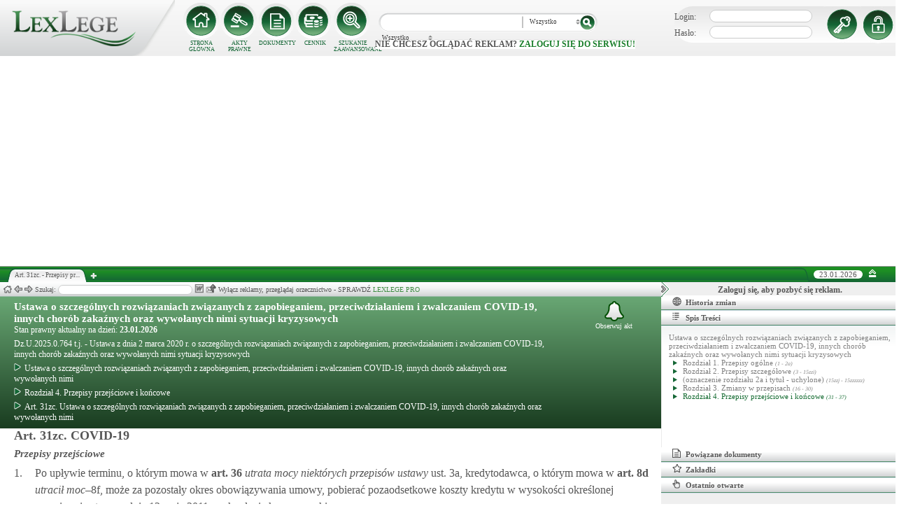

--- FILE ---
content_type: text/html; charset=UTF-8
request_url: https://lexlege.pl/covid-19/art-31zc/
body_size: 31191
content:
<!DOCTYPE html>
<html xmlns='http://www.w3.org/1999/xhtml' lang="pl-pl">
    <head>
        <title>Art. 31zc.  - Ustawa o szczególnych rozwiązaniach związanych z zapobieganiem, przeciwdziałaniem i zwalczaniem COVID-19, innych chorób zakaźnych oraz wywołanych nimi sytuacji kryzysowych  </title>
        <base href='https://lexlege.pl/' />

        <meta http-equiv='Content-Type' content='text/html; charset=UTF-8' />
        <meta http-equiv="content-language" content="pl-pl" />
        <meta http-equiv="X-UA-Compatible" content="IE=10" />
        <meta name='description' content="Art. 31zc. Ustawa o szczególnych rozwiązaniach związanych z zapobieganiem, przeciwdziałaniem i zwalczaniem COVID-19, innych chorób zakaźnych oraz wywołanych nimi sytuacji kryzysowych   - 1. Po upływie terminu, o którym mowa w art. 36  ..." />
        <meta name="keywords" content="Art. 31zc,Ustawa o szczególnych rozwiązaniach związanych z zapobieganiem, przeciwdziałaniem i zwalczaniem COVID-19, innych chorób zakaźnych oraz wywołanych nimi,Przepisy przejściowe"/>

        
        <meta property="og:image" content="https://lexlege.pl/images/al_layout/lex_logo_big_og.jpg"/>
        <meta property="og:url" content="https://lexlege.pl/covid-19/art-31zc/"/>
        <meta property="og:title" content="Art. 31zc.  - Ustawa o szczególnych rozwiązaniach związanych z zapobieganiem, przeciwdziałaniem i zwalczaniem COVID-19, innych chorób zakaźnych oraz wywołanych nimi sytuacji kryzysowych  "/>
        <meta property="og:description" content="Art. 31zc. Ustawa o szczególnych rozwiązaniach związanych z zapobieganiem, przeciwdziałaniem i zwalczaniem COVID-19, innych chorób zakaźnych oraz wywołanych nimi sytuacji kryzysowych   - 1. Po upływie terminu, o którym mowa w art. 36  ..."/>
        <meta property="og:type" content="article"/>
                
        <script type="application/ld+json">
            {
                "@context": "https://schema.org",
                "@type": "Legislation",
                "identifier": "Art.31zc",
                "name": "Art. 31zc.  - Ustawa o szczególnych rozwiązaniach związanych z zapobieganiem, przeciwdziałaniem i zwalczaniem COVID-19, innych chorób zakaźnych oraz wywołanych nimi sytuacji kryzysowych  ",
                "isPartOf": {
                    "@type": "Legislation",
                    "name": "Rozdział 4. Przepisy przejściowe i końcowe",
                    "url": "https://lexlege.pl/covid-19/rozdzial-4-przepisy-przejsciowe-i-koncowe/14413/"
                },
                "mainEntityOfPage": "https://lexlege.pl/covid-19/art-31zc/",
                "inLanguage": "pl",
                "text": "1. Po upływie terminu, o którym mowa w art. 36 ust. 3a, kredytodawca, o którym mowa w art. 8d–8f, może za pozostały okres obowiązywania umowy, pobierać pozaodsetkowe koszty kredytu w wysokości określonej przepisami ustawy z dnia 12 maja 2011 r. o kredycie konsumenckim. 
2. Okres, o którym mowa w ust. 1, nie jest uwzględniany przy obliczaniu maksymalnych pozaodsetkowych kosztów kredytu określonych w ustawie z dnia 12 maja 2011 r. o kredycie konsumenckim.",
                "author": {
                    "@type": "Organization",
                    "name": "LexLege"
                },
                "publisher": {
                    "@type": "Organization",
                    "name": "LexLege",
                    "logo": {
                        "@type": "ImageObject",
                        "url": "https://lexlege.pl/images/akty_prawne/logo.png"
                    }
                },
            "dateModified": "2021-11-22 21:24:55",
                "keywords": ["Art. 31zc","Ustawa o szczególnych rozwiązaniach związanych z zapobieganiem"," przeciwdziałaniem i zwalczaniem COVID-19"," innych chorób zakaźnych oraz wywołanych nimi","Przepisy przejściowe"],
                "legislationLegalForce": "inForce",
                "legislationJurisdiction": {
                  "@type": "AdministrativeArea",
                  "name": "Polska"
                }
            }
        </script>
        
                <link rel="shortcut icon" href="/images/landingi_pro/favicon.png" type="image/png" />

                    <link rel="stylesheet" href="/min/index.php?g=css&ver=021" />
                
        <!-- Google tag (gtag.js) -->
        <script async src="https://www.googletagmanager.com/gtag/js?id=G-J8Y4MCTJ79"></script>
        <script>
            
                window.dataLayer = window.dataLayer || [];
                function gtag(){dataLayer.push(arguments);}
                gtag('js', new Date());
                gtag('config', 'G-J8Y4MCTJ79');
            
        </script>


                
                
        
                                                                                
                <script type="application/javascript" src="https://ced.sascdn.com/tag/1947/smart.js" async></script>
                <script type="application/javascript">
                    var sas = sas || {};
                    sas.cmd = sas.cmd || [];
                    sas.cmd.push(function() {
                    sas.setup({ networkid: 1947, domain: "https://www3.smartadserver.com", async: true });
                    });
                    sas.cmd.push(function() {
                    sas.call("onecall", {
                    siteId: 105993,
                    pageId: 1378581,
                    formats: [
                    { id: 42536 }
                    ,{ id: 42547 }
                    ],
                    target: ''
                    });
                    });
                </script>
                <script async src="https://pagead2.googlesyndication.com/pagead/js/adsbygoogle.js?client=ca-pub-1655080996970818" crossorigin="anonymous"></script>
            
                            </head>
    <body itemscope itemtype="http://schema.org/WebPage">
                    <header id="header">
                <div id="arslege_logo">
                    <a href="http://lexlege.pl" title="LexLege.pl" rel="nofollow">
                        <img style="height: 80px;" src="/images/akty_prawne/logo.png" alt="ArsLege"/>
                    </a>
                </div>
                <div id="menu_glowne">
                    <div id="menu_home">
                        <a class="stop_href" href="/system-informacji-prawnej/" title="Strona główna" onclick="getHome();"></a>
                        <label onclick="getHome();">STRONA GŁÓWNA</label>
                    </div>
                    <div id="menu_ustawy">
                        <a class="stop_href" href="/akty-prawne/" title="Akty prawne" onclick="getUstawy();"></a>
                        <label onclick="getUstawy();">AKTY PRAWNE</label>
                    </div>
                    <div id="menu_dokumenty">
                        <a class="stop_href" href="/dokumenty-i-wzory-pism/" title="Dokumenty, wzory pism, umów" onclick="getDokumenty(undefined, 0, 0);"></a>
                        <label onclick="getDokumenty(undefined, 0, 0);">DOKUMENTY</label>
                    </div>
                    <div id="menu_kup_dostep">
                        <a class="stop_href" href="/kup-dostep/" title="Kup Dostęp" onclick="getSimpleContent('kup-dostep');"></a>
                        <label onclick="getSimpleContent('kup-dostep');">CENNIK</label>
                    </div>
                    <div id="manu_zaawansowane_szukanie">
                        <a class="stop_href" href="/szukaj/" title="Zaawansowane wyszukiwanie" onclick="szukajZaawansowane(this);"></a>
                        <label onclick="szukajZaawansowane(this);">SZUKANIE ZAAWANSOWANE</label>
                    </div>
                </div>
                <div id="wyszukiwarka">
                    <div id="wyszukiwarka_back">
                        <input type="text" name="szukaj" id="tb_szukaj" value="" />
                        <select name="szukaj_typ" id="typ_szukaj">
                            <option value="wszystko">Wszystko</option>
                            <option value="akty">Akty prawne</option>
                            <option value="orzeczenia">Orzeczenia</option>
                            <option value="interpretacje">Interp.</option>
                            <option value="dokumenty">Dokumenty</option>
                        </select>
                        <input type="button" value="" id="btn_szukaj" onclick="szukaj();"/>
                    </div>
                                            <span class='nie_zalogowany_back'>Nie chcesz oglądać reklam? <b onclick='miganieLogowania();'>zaloguj się do serwisu!</b></span>
                                    </div>
                <div id="zalogowany_user">
                                            <div id="zalogowany">
                                                        <div id="zalogowany_wyloguj" title="Rejestracja" style="float: right;">
                                <a href="/rejestracja/" rel="nofollow" title="Rejestracja" onclick="getSimpleContent('rejestracja');"></a>
                            </div>
                            <form method="post" action="/logowanie/">
                                <div id="logowanie" >
                                    <label>Login:</label><input id="login_email" type="text" name="email" style="width: 135px;"/><br/>
                                    <label>Hasło:</label><input id="login_password" type="password" name="password" style="width: 135px;" />
                                    <input type="hidden" name="task" value="dologin" />
                                    <input type="hidden" name="return_url" value="/system-informacji-prawnej/" id="log_in_return_url" />
                                </div>
                                <input id="logowanie_zaloguj" type="button" title="Zaloguj" value="" onclick="sprawdzLogin(this);"/>
                                <div class="error" style="text-align: center;"></div>
                            </form>
                        </div>
                                    </div>
            </header>
                                <div id="site">
            <div id="content_box">
                <div class="tabs_box">
                    <ul class="tabs">
                        <li class="tab" id="tab_1">
                            <span class="tab_content" title="Art. 31zc.  - Przepisy przejściowe ">Art. 31zc.  - Przepisy pr...</span>
                        </li>
                    </ul>
                    <span id='new-tab' >&nbsp;</span>
                    <span id="top_date">
                        <span id="top_date_block">23.01.2026</span>
                        <form method="post" action="" id="change_menu_form">
                                                            <input type="hidden" name="manu_action" value="min" />
                                <span id="top_change_menu" class="top_change_menu_class" value="" title="Zwiń menu" onclick="$('change_menu_form').submit();"></span>
                                                    </form>
                    </span>
                </div>
                <div class='content' id='content_1' style=''>
                    <section class='content_left width_100pro_minus_340' style=''>
                        <div class='sub_menu'>																												
                            <span class='home' onclick='getHome(1);' title='Strona główna'></span>
                            <span class='history_back' onclick='historyBack(1);' title='Wstecz'></span>
                            <span class='history_next' onclick='historyNext(1);' title='Dalej'></span>														
                            <span class='filtr_span'>Filtr: <input class='filtr_danych' type='text' onkeyup='searchUstawyList(1);'/></span>
                            <span class='highlight_span'>Szukaj: <input class='highlight_danych' type='text' onkeyup='highlightText(1, "con");'/> <span class='highlight_find_num'></span> <span class='highlight_arrow highlight_back' title='Poprzednie' onclick='highlightPrv(1, "con");'></span> <span class='highlight_arrow highlight_next' title='Następne' onclick='highlightNext(1, "con");'></span> </span>
                            <span class='go_to_art_span' >Art./§ <input type='text' onkeyup='goToArt(this);' class='go_to_art'/></span>
                            <span class='helpers_container'>
                                                                                                    <span class='rtf_btn' onclick='getArtykulRtf(128279); setCookie("ciastko_code_from", 1227, 30);' title='Pobierz dokument w formacie RTF (MS-Word)'></span>
                                                                                                    <span title='Wyślij mailem' onclick='sendMail(this, {"artykul_id":"128279"}, "Ustawa o szczególnych rozwiązaniach związanych z zapobieganiem, przeciwdziałaniem i zwalczaniem COVID-19, innych chorób zakaźnych oraz wywołanych nimi - Art. 31zc.  - Przepisy przejściowe"); setCookie("ciastko_code_from", 1228, 30);' class='send_mail_btn'></span>
                                                                                                                            </span>
                                                            <span class="text-pro">Wyłącz reklamy, przeglądaj orzecznictwo - SPRAWDŹ&nbsp;<a href="kup-dostep#1249">LEXLEGE PRO</a></span>
                                                        <span class='con_filtry'>
                                                            </span>

                            <span class='pokaz_prawe_menu' onclick="showRightBox(this, 1);"></span>

                        </div>

                        <div class='sub_content'>
                                                            <div class="" style="background-color:#efefef; text-align: center; width: 100%; margin:auto;">
                                                                                                                                                <div id="sas_42536" style="text-align: center;"></div>
                                    <script type="application/javascript">
                                        
                                                                        sas.cmd.push(function() {
                                                                        sas.render("42536");  // Format : Billboard 750x200
                                                                        });
                                        
                                    </script>
                                </div>
                                                                                        <!-- czarwone info o darmowej konstytucji -->

<section class='caly_artykul caly_artykul_blok'>

    <!-- nagłówek na zielonym tle -->
    <section class='akt_naglowek' >
        <div class="left" style="max-width: 85%; position:relative;">
            <h2><a class='stop_href' onclick="getKodeks(this, '1835'); setCookie('ciastko_code_from', 1226, 30);" href='ustawa-z-dnia-2-marca-2020-r-o-szczegolnych-rozwiazaniach-zwiazanych-z-zapobieganiem-przeciwdzialaniem-i-zwalczaniem-covid-19-innych-chorob-zakaznych-oraz-wywolanych-nimi-sytuacji-kryzysowych' >Ustawa o szczególnych rozwiązaniach związanych z zapobieganiem, przeciwdziałaniem i zwalczaniem COVID-19, innych chorób zakaźnych oraz wywołanych nimi sytuacji kryzysowych  </a></h2>
            <div>Stan prawny aktualny na dzień: <strong>23.01.2026</strong></div> 
            <h4>Dz.U.2025.0.764 t.j.  - Ustawa z dnia 2 marca 2020 r. o szczególnych rozwiązaniach związanych z zapobieganiem, przeciwdziałaniem i zwalczaniem COVID-19, innych chorób zakaźnych oraz wywołanych nimi sytuacji kryzysowych </h4>
                            <div class="header_breadcrumb" ><div class="level_0" typeof="v:Breadcrumb">
			<a class="stop_href" onclick="getKodeks(this, 1835); setCookie('ciastko_code_from', 1259, 30);" href="ustawa-z-dnia-2-marca-2020-r-o-szczegolnych-rozwiazaniach-zwiazanych-z-zapobieganiem-przeciwdzialaniem-i-zwalczaniem-covid-19-innych-chorob-zakaznych-oraz-wywolanych-nimi-sytuacji-kryzysowych/" title="Ustawa o szczególnych rozwiązaniach związanych z zapobieganiem, przeciwdziałaniem i zwalczaniem COVID-19, innych chorób zakaźnych oraz wywołanych nimi" rel="v:url" property="v:title"><span></span>Ustawa o szczególnych rozwiązaniach związanych z zapobieganiem, przeciwdziałaniem i zwalczaniem COVID-19, innych chorób zakaźnych oraz wywołanych nimi</a>
		</div><div class="level_1" typeof="v:Breadcrumb"><a class="stop_href" onclick="getKodeks(this, 1835, 14413); setCookie('ciastko_code_from', 1259, 30);" href="covid-19/rozdzial-4-przepisy-przejsciowe-i-koncowe/14413/" rel="v:url" property="v:title" title="Rozdział 4. Przepisy przejściowe i końcowe"><span></span>Rozdział 4. Przepisy przejściowe i końcowe</a></div><div class='level_2'><a onclick="getKodeks(this, '1835', '', '', 128279); setCookie('ciastko_code_from', 1259, 30);" href='covid-19/art-31zc/' title='Art. 31zc. Ustawa o szczególnych rozwiązaniach związanych z zapobieganiem, przeciwdziałaniem i zwalczaniem COVID-19, innych chorób zakaźnych oraz wywołanych nimi ' class='stop_href'><span></span>Art. 31zc. Ustawa o szczególnych rozwiązaniach związanych z zapobieganiem, przeciwdziałaniem i zwalczaniem COVID-19, innych chorób zakaźnych oraz wywołanych nimi</a></div></div><div style="clear:both;"></div>
                        
						
        </div>
        <div class="right">
            <!-- html z buttonem - przejdź do testów -->
             
            <!-- przycisk zapisu na aktualizacje -->
            <div onclick='zapisNaAktualizacje(this, 0);setCookie("ciastko_code_from", 1229, 30);' class='zapis_na_aktualizacje aktuaizacje_zaloguj_sie' title='Zapisz się na aktualizacji dla tego aktu'><figure></figure>Obserwuj akt</div>        </div>
        <div style='clear:both;'></div>
    </section>

    <!-- nagłówek, jeśli akt jest archiwalny -->
                    
    <!-- treść artykułu -->
    <section>
        <div class='atrykul_head'>
                        <h1>Art. 31zc. COVID-19</h1> <br />
            <h3>Przepisy przejściowe</h3>
        </div>
                <article class='atrykul_content'><div style="float:left;">1. </div><div style="margin-left:30px;">Po upływie terminu, o którym mowa w<strong  class="link_to_art" onmouseover="getArtykulRequest(this, '36','1835')"  onclick="getAktFotter(this, '1835', '127947')" onmouseout="clearTimeout(getTooltipTimer);"> art. <span id="element_128279_" >36</span></strong> <i>utrata mocy niektórych przepisów ustawy</i> ust. 3a, kredytodawca, o którym mowa w<strong  class="link_to_art" onmouseover="getArtykulRequest(this, '8d','1835')"  onclick="getAktFotter(this, '1835', '127999')" onmouseout="clearTimeout(getTooltipTimer);"> art. <span id="element_128279_" >8d</span></strong> <i>utracił moc</i>–8f, może za pozostały okres obowiązywania umowy, pobierać pozaodsetkowe koszty kredytu w wysokości określonej przepisami ustawy z dnia 12 maja 2011 r. o kredycie konsumenckim. <br>
</div><div class="clear"></div><div style="float:left;">2. </div><div style="margin-left:30px;">Okres, o którym mowa w ust. 1, nie jest uwzględniany przy obliczaniu maksymalnych pozaodsetkowych kosztów kredytu określonych w ustawie z dnia 12 maja 2011 r. o kredycie konsumenckim.</div><div class="clear"></div></article>
    </section>


<!--    <center><a href="https://casum.pl/dlaczego-warto?from=lexlege_banner" target="_blank"><img src="/images/casum/casum_banner2.png" width="" alt="Promuj swoją kancelarię!" title="Promuj swoją kancelarię!"></img></a> <br></center>
    -->
    <!-- casum -->
    <div clas='green_valley'><!-- casum show question --><div style='float:left;width: 100%;'><center>            





<style>
  .casumapi_butn {
  -webkit-border-radius: 25;
  -moz-border-radius: 25;
  border-radius: 25px;
  font-family: Arial!important;
  color: #ffffff;
  font-size: 14px;
  background: #f23a16;
  padding: 11px;
  text-decoration: none;
  font-weight: normal!important;
  cursor:pointer;
}

.casumapi_butn:hover {
  background: #f06448;
  text-decoration: none;
}
    
</style>     
<div style="margin: 10px auto; width: 512px; font-family: Arial!important; color: #000000; text-align:left;">
    <div style="position:relative; background-image: url('/images/casum_pytanie.png'); width: 509px; height: 145px;" onclick="javascript:TB_show('', 'https://casum.pl/serwis/question-widget?service=arslege&method=curl&category[]=kod_1835&category[]=cat_32&category[]=cat_32&category[]=kod_1835&size-x=512&TB_iframe=true&&height=512&width=350', '#', '../images/trans.gif'); setCookie('ciastko_code_from', 1231, 30);">
            <div style="padding: 15px 15px 5px 15px; font-size: 19px; font-weight: bold;">
                    Art. 31zc. Przepisy przejściowe -
                budzi Twoje wątpliwości?<br>
    </div>
    <div style="padding-left: 15px; font-size: 19px; ">
        Potrzebujesz <b>informacji prawnej</b>?
    </div>  
    <span class="casumapi_butn" style="position:absolute; bottom: 15px; left: 10px; ">Zadaj bezpłatne pytanie</span>    
    </div>
</div></center></div><div style='clear:both;'></div></div>    
    <!-- baner tylko dla nie zalogowanych -->
                
                    <center><div class="artykul_back" style="font-size:12px;">
                                            <a class="click" href="covid-19/art-31zb/#1271" title="uchylony" ><i class="fa fa-arrow-circle-o-left"></i> Zobacz poprzedni artykuł</a>&nbsp;
                                                                |                        &nbsp;<a class="click" href="covid-19/art-31zd/#1271" title="przepisy przejściowe" >Zobacz następny artykuł <i class="fa fa-arrow-circle-o-right"></i></a>
                                    </div></center>
    
    <!-- powrót do strony głównej -->
    <div style='margin-top:30px;margin-left: 20px;'>
        <div class='' style='width:240px;cursor:pointer;' onclick="getKodeks(this, 1835, '', '', 128279); setCookie('ciastko_code_from', 1236, 30);">
            <i class='fa fa-arrow-circle-o-left'></i> Zobacz cały akt prawny
        </div>
    </div>
    <!-- pasek z orzeczeniami/interpretacjami/przypisami -->
    <div class='dodatki'>
                                        
            </div>

    <!-- btn zakupowe tylko dla zalogowanych -->
    
    
    <!-- baner tylko dla nie zalogowanych -->
            <script type="text/javascript">
            sas.render('42536');  // Format : Billboard 750x100
        </script>    
</section>
                            
                                                                                </div>
                        <div class='sub_foter'>
                            <div class='fot_drag_drop'></div>
                            <div class='fot_sub_menu'>
                                <span class='fot_history'>
                                    <span class='history_back' onclick='historyFotterBack(1);' title='Wstecz'></span>
                                    <span class='history_next' onclick='historyFotterNext(1);' title='Dalej'></span>
                                </span>
                                <span class='fot_label'></span>
                                <span class='highlight_span'>Szukaj: <input class='highlight_danych' type='text' onkeyup='highlightText(1, "fot");'/> <span class='highlight_find_num'></span> <span class='highlight_arrow highlight_back' onclick='highlightPrv(1, "fot");'></span> <span class='highlight_arrow highlight_next' onclick='highlightNext(1, "fot");'></span> </span>
                                <span class='fot_helpers_container'></span>
                                <span class='fot_filtry_handler'>Filtry <span></span></span>
                                <span class='fot_filtry'></span>
                                <label class='src_label'><input type='checkbox' onchange='getFilteredBySource(this);' name='source[]' value='s_powszechne' checked> Sądy Powszechne</label>
                                <label class='src_label'><input type='checkbox' onchange='getFilteredBySource(this);' name='source[]' value='nsa' checked> Sądy Administracyjne</label>
                                <span class='close_foter' onclick='hideFoter(1);' title='Zamknij'></span>
                            </div>
                            <div class='sub_foter_content'>
                                <img src='/images/akty_prawne/loading.gif' alt='Ładowanie ...' />
                            </div>
                        </div>
                    </section>
                    <aside class='content_right'>
                        
                                                                                                                                                                                                                                                                            <div id="right_reklama">
                                                                <div id="sas_42547"></div>
                                <script type="application/javascript">
                                    
                                        sas.cmd.push(function() {
                                        sas.render("42547");  // Format : Navibox_1 300x250
                                        });
                                    
                                </script>
                                <div style="font-weight: bold; text-align: center;cursor: pointer;margin-top:4px;" onclick="miganieLogowania();">Zaloguj się, aby pozbyć się reklam.</div>
                            </div>
                                                
                        <div class='right_naglowek' onclick='accordionClick(this);
                                setCookie("ciastko_code_from", 1237, 30);' ><span class='img_gdzie_jestem'></span>Historia zmian</div>
                        <div class='right_content gdzie_jestem'><div xmlns:v='http://rdf.data-vocabulary.org/#'><div class="level_0" typeof="v:Breadcrumb">                         <a class="stop_href" onclick="getKodeks(this, 1835)" href="ustawa-z-dnia-2-marca-2020-r-o-szczegolnych-rozwiazaniach-zwiazanych-z-zapobieganiem-przeciwdzialaniem-i-zwalczaniem-covid-19-innych-chorob-zakaznych-oraz-wywolanych-nimi-sytuacji-kryzysowych/" title="Ustawa o szczególnych rozwiązaniach związanych z zapobieganiem, przeciwdziałaniem i zwalczaniem COVID-19, innych chorób zakaźnych oraz wywołanych nimi" rel="v:url" property="v:title"><span></span>Ustawa o szczególnych rozwiązaniach związanych z zapobieganiem, przeciwdziałaniem i zwalczaniem COVID-19, innych chorób zakaźnych oraz wywołanych nimi</a>                     </div><div class="level_1" typeof="v:Breadcrumb"><a class="stop_href" onclick="getKodeks(this, 1835, 14413)" href="covid-19/rozdzial-4-przepisy-przejsciowe-i-koncowe/14413/" rel="v:url" property="v:title" title="Rozdział 4. Przepisy przejściowe i końcowe"><span></span>Rozdział 4. Przepisy przejściowe i końcowe</a></div><div class='level_2'><a onclick="getKodeks(this, '1835', '', '', 128279)" href='covid-19/art-31zc/' title='Art. 31zc. Ustawa o szczególnych rozwiązaniach związanych z zapobieganiem, przeciwdziałaniem i zwalczaniem COVID-19, innych chorób zakaźnych oraz wywołanych nimi ' class='stop_href'><span></span>Art. 31zc. Ustawa o szczególnych rozwiązaniach związanych z zapobieganiem, przeciwdziałaniem i zwalczaniem COVID-19, innych chorób zakaźnych oraz wywołanych nimi</a></div></div></div>



                                                <div class='right_naglowek' onclick='accordionClick(this);
                                setCookie("ciastko_code_from", 1238, 30);'><span class='img_naglowek'></span>Spis Treści</div>
                        <div class='right_content spis_tresci'><div class='spis_tresci_blok'><div><a class="stop_href " onclick="getKodeks(this, 1835); setCookie('ciastko_code_from', 1238, 30);" href="ustawa-z-dnia-2-marca-2020-r-o-szczegolnych-rozwiazaniach-zwiazanych-z-zapobieganiem-przeciwdzialaniem-i-zwalczaniem-covid-19-innych-chorob-zakaznych-oraz-wywolanych-nimi-sytuacji-kryzysowych/" title="Ustawa o szczególnych rozwiązaniach związanych z zapobieganiem, przeciwdziałaniem i zwalczaniem COVID-19, innych chorób zakaźnych oraz wywołanych nimi sytuacji kryzysowych  " ><span>Ustawa o szczególnych rozwiązaniach związanych z zapobieganiem, przeciwdziałaniem i zwalczaniem COVID-19, innych chorób zakaźnych oraz wywołanych nimi sytuacji kryzysowych  </span></a></div><ul><li class='struktura_li' value='14407'><a class='stop_href ' onclick="getKodeks(this, '1835', '14407'); setCookie('ciastko_code_from', 1238, 30);" href='covid-19/rozdzial-1-przepisy-ogolne/14407/' title='Rozdział 1. Przepisy ogólne'><span>Rozdział 1. Przepisy ogólne <span class='art_od_do'>(1 - 2a)</span></span></a></li><li class='struktura_li' value='14409'><a class='stop_href ' onclick="getKodeks(this, '1835', '14409'); setCookie('ciastko_code_from', 1238, 30);" href='covid-19/rozdzial-2-przepisy-szczegolowe/14409/' title='Rozdział 2. Przepisy szczegółowe'><span>Rozdział 2. Przepisy szczegółowe <span class='art_od_do'>(3 - 15zzi)</span></span></a></li><li class='struktura_li' value='14445'><a class='stop_href ' onclick="getKodeks(this, '1835', '14445'); setCookie('ciastko_code_from', 1238, 30);" href='covid-19/oznaczenie-rozdzialu-2a-i-tytul-uchylone/14445/' title='(oznaczenie rozdziału 2a i tytuł - uchylone)'><span>(oznaczenie rozdziału 2a i tytuł - uchylone) <span class='art_od_do'>(15zzj - 15zzzzzz)</span></span></a></li><li class='struktura_li' value='14411'><a class='stop_href ' onclick="getKodeks(this, '1835', '14411'); setCookie('ciastko_code_from', 1238, 30);" href='covid-19/rozdzial-3-zmiany-w-przepisach/14411/' title='Rozdział 3. Zmiany w przepisach'><span>Rozdział 3. Zmiany w przepisach <span class='art_od_do'>(16 - 30)</span></span></a></li><li class='struktura_li' value='14413'><a class='stop_href select_child' onclick="getKodeks(this, '1835', '14413'); setCookie('ciastko_code_from', 1238, 30);" href='covid-19/rozdzial-4-przepisy-przejsciowe-i-koncowe/14413/' title='Rozdział 4. Przepisy przejściowe i końcowe'><span>Rozdział 4. Przepisy przejściowe i końcowe <span class='art_od_do'>(31 - 37)</span></span></a></li></ul></div></div>
                        <div class='right_naglowek' onclick='accordionClick(this);
                                setCookie("ciastko_code_from", 1242, 30);'><span class='img_powiazane_dokumenty'></span>Powiązane dokumenty</div>
                        <div class='right_content powiazane_dokumenty'></div>
                        <div class='right_naglowek' onclick='accordionClick(this);
                                setCookie("ciastko_code_from", 1254, 30);'><span class='img_zakladki'></span>Zakładki</div>
                        <div class='right_content zakladki'></div>
                        <div class='right_naglowek' onclick='accordionClick(this);
                                setCookie("ciastko_code_from", 1253, 30);'><span class='img_ostatnio_otwarte'></span>Ostatnio otwarte</div>
                        <div class='right_content ostatnio_otwarte'></div>
                        <div class='clear'></div>
                    </aside>
                    <div class='clear'></div>
                </div>
            </div>
        </div>
        <footer id="fotter">
            <span class="f_left">
                Stan prawny: <b>23.01.2026</b> |
                <a href="/" rel="nofollow">Grupa ArsLege.pl</a>

                
                <!--<a href="http://www.arslege.pl/lexlege_mobile.php?code=243" title="Aplikacja LexLege dla systemu mobilnego Android" rel="nofollow" class="android_bottom" target="_blank">
                         <img src="/images/akty_prawne/android.png" alt="LexLege na Androida" style=""/>
                </a>-->
            </span>

            <span class="f_center">
                <a href="http://www.arslege.pl" title="ArsLege">Przejdź do serwisu ArsLege.pl</a>
            </span>	

            <span class="f_right">
                <div>
                    <a class="stop_href" href="/kup-dostep/" onclick="getSimpleContent('kup-dostep');" title="Kup dostęp" rel="nofollow">CENNIK</a> |
                    <a class="stop_href" href="/pomoc/" onclick="getSimpleContent('pomoc');" title="Pomoc" rel="nofollow">POMOC</a> |
                    <a class="stop_href" href="/kontakt/" onclick="getSimpleContent('kontakt');" title="Kontakt" rel="nofollow">KONTAKT</a> |
                    <a class="stop_href" href="/regulamin/" onclick="getSimpleContent('regulamin');" title="Regulamin" rel="nofollow">REGULAMIN</a>
                </div>
            </span>
        </footer>

        <script type="text/javascript" src="../include/js/config.js?v=002"></script>		

        
                        <script type="text/javascript">
            
                var tinyMCEPreInit = {base: "http://" + window.location.hostname + "/include/js/akty_prawne/tiny_mce", suffix: ""};
            
        </script>
                    <script type="text/javascript" src="/min/index.php?g=js&ver=32"></script>
        
        <div id="fb-root"></div>
        <script type="text/javascript">
                                                                                    
                        var a_id = 128279;
            
                            
                    var ret = {"id":"128279","kodeks_id":"1835","url":"covid-19\/art-31zc","kodeks_name":"Ustawa o szczeg\u00f3lnych rozwi\u0105zaniach zwi\u0105zanych z zapobieganiem, przeciwdzia\u0142aniem i zwalczaniem COVID-19, innych chor\u00f3b zaka\u017anych oraz wywo\u0142anych nimi","kodeks_short":"","indeks_name":"Przepisy przej\u015bciowe","artykul":"31zc","paragraf":"","update":"2021-11-22 21:24:55","meta_title":"Art. 31zc.  - Ustawa o szczeg\u00f3lnych rozwi\u0105zaniach zwi\u0105zanych z zapobieganiem, przeciwdzia\u0142aniem i zwalczaniem COVID-19, innych chor\u00f3b zaka\u017anych oraz wywo\u0142anych nimi sytuacji kryzysowych  ","meta_description":"Art. 31zc. Ustawa o szczeg\u00f3lnych rozwi\u0105zaniach zwi\u0105zanych z zapobieganiem, przeciwdzia\u0142aniem i zwalczaniem COVID-19, innych chor\u00f3b zaka\u017anych oraz wywo\u0142anych nimi sytuacji kryzysowych   - 1. Po up\u0142ywie terminu, o kt\u00f3rym mowa w art. 36  ...","meta_keywords":"Art. 31zc,Ustawa o szczeg\u00f3lnych rozwi\u0105zaniach zwi\u0105zanych z zapobieganiem, przeciwdzia\u0142aniem i zwalczaniem COVID-19, innych chor\u00f3b zaka\u017anych oraz wywo\u0142anych nimi,Przepisy przej\u015bciowe","spis_tresci":"<div class='spis_tresci_blok'><div><a class=\"stop_href \" onclick=\"getKodeks(this, 1835); setCookie('ciastko_code_from', 1238, 30);\" href=\"ustawa-z-dnia-2-marca-2020-r-o-szczegolnych-rozwiazaniach-zwiazanych-z-zapobieganiem-przeciwdzialaniem-i-zwalczaniem-covid-19-innych-chorob-zakaznych-oraz-wywolanych-nimi-sytuacji-kryzysowych\/\" title=\"Ustawa o szczeg\u00f3lnych rozwi\u0105zaniach zwi\u0105zanych z zapobieganiem, przeciwdzia\u0142aniem i zwalczaniem COVID-19, innych chor\u00f3b zaka\u017anych oraz wywo\u0142anych nimi sytuacji kryzysowych  \" ><span>Ustawa o szczeg\u00f3lnych rozwi\u0105zaniach zwi\u0105zanych z zapobieganiem, przeciwdzia\u0142aniem i zwalczaniem COVID-19, innych chor\u00f3b zaka\u017anych oraz wywo\u0142anych nimi sytuacji kryzysowych  <\/span><\/a><\/div><ul><li class='struktura_li' value='14407'><a class='stop_href ' onclick=\"getKodeks(this, '1835', '14407'); setCookie('ciastko_code_from', 1238, 30);\" href='covid-19\/rozdzial-1-przepisy-ogolne\/14407\/' title='Rozdzia\u0142 1. Przepisy og\u00f3lne'><span>Rozdzia\u0142 1. Przepisy og\u00f3lne <span class='art_od_do'>(1 - 2a)<\/span><\/span><\/a><\/li><li class='struktura_li' value='14409'><a class='stop_href ' onclick=\"getKodeks(this, '1835', '14409'); setCookie('ciastko_code_from', 1238, 30);\" href='covid-19\/rozdzial-2-przepisy-szczegolowe\/14409\/' title='Rozdzia\u0142 2. Przepisy szczeg\u00f3\u0142owe'><span>Rozdzia\u0142 2. Przepisy szczeg\u00f3\u0142owe <span class='art_od_do'>(3 - 15zzi)<\/span><\/span><\/a><\/li><li class='struktura_li' value='14445'><a class='stop_href ' onclick=\"getKodeks(this, '1835', '14445'); setCookie('ciastko_code_from', 1238, 30);\" href='covid-19\/oznaczenie-rozdzialu-2a-i-tytul-uchylone\/14445\/' title='(oznaczenie rozdzia\u0142u 2a i tytu\u0142 - uchylone)'><span>(oznaczenie rozdzia\u0142u 2a i tytu\u0142 - uchylone) <span class='art_od_do'>(15zzj - 15zzzzzz)<\/span><\/span><\/a><\/li><li class='struktura_li' value='14411'><a class='stop_href ' onclick=\"getKodeks(this, '1835', '14411'); setCookie('ciastko_code_from', 1238, 30);\" href='covid-19\/rozdzial-3-zmiany-w-przepisach\/14411\/' title='Rozdzia\u0142 3. Zmiany w przepisach'><span>Rozdzia\u0142 3. Zmiany w przepisach <span class='art_od_do'>(16 - 30)<\/span><\/span><\/a><\/li><li class='struktura_li' value='14413'><a class='stop_href select_child' onclick=\"getKodeks(this, '1835', '14413'); setCookie('ciastko_code_from', 1238, 30);\" href='covid-19\/rozdzial-4-przepisy-przejsciowe-i-koncowe\/14413\/' title='Rozdzia\u0142 4. Przepisy przej\u015bciowe i ko\u0144cowe'><span>Rozdzia\u0142 4. Przepisy przej\u015bciowe i ko\u0144cowe <span class='art_od_do'>(31 - 37)<\/span><\/span><\/a><\/li><\/ul><\/div>","navi_art":{"prev":{"id":"128277","kodeks_struktura_id":"14413","kodeks_id":"1835","kodeks_name":"Ustawa o szczeg\u00f3lnych rozwi\u0105zaniach zwi\u0105zanych z zapobieganiem, przeciwdzia\u0142aniem i zwalczaniem COVID-19, innych chor\u00f3b zaka\u017anych oraz wywo\u0142anych nimi","kodeks_short":"","kodeks_short_slug":"covid-19","visible":"1","artykul":"31zb","indeks_name":"uchylony","paragraf":"","user_id":"40","update_user_id":"40","create_date":"2020-04-02 18:10:39","update":"2023-09-29 00:05:10","tresc":"","artykul_czesc_nr":"31","artykul_czesc_litera":"zb","artykul_czesc_index_nr":"0","artykul_czesc_index_litera":"","artykul_czesc_index":"","search_row":"","zmiana":"1","ivona_file_name":"","ilosc_orzeczen":"0","ilosc_interpretacji":"0","ilosc_porownan":"0","ilosc_przypisow":"0","ilosc_orzeczen_tk":"0","poprawa_bledu_irz":"0","poprawa_bledu_list":"0","poprawa_bledu_aktualizacje":"0","artykul_paragraf_slug":"art-31zb","url":"covid-19\/art-31zb\/"},"next":{"id":"128281","kodeks_struktura_id":"14413","kodeks_id":"1835","kodeks_name":"Ustawa o szczeg\u00f3lnych rozwi\u0105zaniach zwi\u0105zanych z zapobieganiem, przeciwdzia\u0142aniem i zwalczaniem COVID-19, innych chor\u00f3b zaka\u017anych oraz wywo\u0142anych nimi","kodeks_short":"","kodeks_short_slug":"covid-19","visible":"1","artykul":"31zd","indeks_name":"przepisy przej\u015bciowe","paragraf":"","user_id":"40","update_user_id":"40","create_date":"2020-04-02 18:10:39","update":"2020-04-02 18:10:39","tresc":"Je\u017celi termin wydania decyzji lub wyp\u0142aty \u015bwiadcze\u0144 przez Zak\u0142ad Ubezpiecze\u0144 Spo\u0142ecznych przypada w okresie obowi\u0105zywania stanu zagro\u017cenia epidemicznego albo stanu epidemii albo w okresie 30 dni nast\u0119puj\u0105cych po ich odwo\u0142aniu, w razie przekroczenia tego terminu Zak\u0142ad nie jest zobowi\u0105zany do wyp\u0142aty odsetek ustawowych za op\u00f3\u017anienie okre\u015blonych przepisami prawa cywilnego.","artykul_czesc_nr":"31","artykul_czesc_litera":"zd","artykul_czesc_index_nr":"0","artykul_czesc_index_litera":"","artykul_czesc_index":"","search_row":"","zmiana":"0","ivona_file_name":"","ilosc_orzeczen":"0","ilosc_interpretacji":"0","ilosc_porownan":"0","ilosc_przypisow":"0","ilosc_orzeczen_tk":"0","poprawa_bledu_irz":"0","poprawa_bledu_list":"0","poprawa_bledu_aktualizacje":"0","artykul_paragraf_slug":"art-31zd","url":"covid-19\/art-31zd\/"}},"artykul_name":"<span class=\"tooltip_top\" title=\"Ustawa o szczeg\u00f3lnych rozwi\u0105zaniach zwi\u0105zanych z zapobieganiem, przeciwdzia\u0142aniem i zwalczaniem COVID-19, innych chor\u00f3b zaka\u017anych oraz wywo\u0142anych nimi - Art. 31zcPrzepisy przej\u015bciowe\">Art. 31zc. ...<\/span>","label":"Art. 31zc.  - Przepisy przej\u015bciowe","rtf":"<span class='rtf_btn' onclick='getArtykulRtf(128279); setCookie(\"ciastko_code_from\", 1227, 30);' title='Pobierz dokument w formacie RTF (MS-Word)'><\/span>","mail":"<span title='Wy\u015blij mailem' onclick='sendMail(this, {\"artykul_id\":\"128279\"}, \"Ustawa o szczeg\u00f3lnych rozwi\u0105zaniach zwi\u0105zanych z zapobieganiem, przeciwdzia\u0142aniem i zwalczaniem COVID-19, innych chor\u00f3b zaka\u017anych oraz wywo\u0142anych nimi - Art. 31zc.  - Przepisy przej\u015bciowe\"); setCookie(\"ciastko_code_from\", 1228, 30);' class='send_mail_btn'><\/span>","navi_info":"<div class=\"level_0\" typeof=\"v:Breadcrumb\">\n\t\t\t<a class=\"stop_href\" onclick=\"getKodeks(this, 1835); setCookie('ciastko_code_from', 1259, 30);\" href=\"ustawa-z-dnia-2-marca-2020-r-o-szczegolnych-rozwiazaniach-zwiazanych-z-zapobieganiem-przeciwdzialaniem-i-zwalczaniem-covid-19-innych-chorob-zakaznych-oraz-wywolanych-nimi-sytuacji-kryzysowych\/\" title=\"Ustawa o szczeg\u00f3lnych rozwi\u0105zaniach zwi\u0105zanych z zapobieganiem, przeciwdzia\u0142aniem i zwalczaniem COVID-19, innych chor\u00f3b zaka\u017anych oraz wywo\u0142anych nimi\" rel=\"v:url\" property=\"v:title\"><span><\/span>Ustawa o szczeg\u00f3lnych rozwi\u0105zaniach zwi\u0105zanych z zapobieganiem, przeciwdzia\u0142aniem i zwalczaniem COVID-19, innych chor\u00f3b zaka\u017anych oraz wywo\u0142anych nimi<\/a>\n\t\t<\/div><div class=\"level_1\" typeof=\"v:Breadcrumb\"><a class=\"stop_href\" onclick=\"getKodeks(this, 1835, 14413); setCookie('ciastko_code_from', 1259, 30);\" href=\"covid-19\/rozdzial-4-przepisy-przejsciowe-i-koncowe\/14413\/\" rel=\"v:url\" property=\"v:title\" title=\"Rozdzia\u0142 4. Przepisy przej\u015bciowe i ko\u0144cowe\"><span><\/span>Rozdzia\u0142 4. Przepisy przej\u015bciowe i ko\u0144cowe<\/a><\/div><div class='level_2'><a onclick=\"getKodeks(this, '1835', '', '', 128279); setCookie('ciastko_code_from', 1259, 30);\" href='covid-19\/art-31zc\/' title='Art. 31zc. Ustawa o szczeg\u00f3lnych rozwi\u0105zaniach zwi\u0105zanych z zapobieganiem, przeciwdzia\u0142aniem i zwalczaniem COVID-19, innych chor\u00f3b zaka\u017anych oraz wywo\u0142anych nimi ' class='stop_href'><span><\/span>Art. 31zc. Ustawa o szczeg\u00f3lnych rozwi\u0105zaniach zwi\u0105zanych z zapobieganiem, przeciwdzia\u0142aniem i zwalczaniem COVID-19, innych chor\u00f3b zaka\u017anych oraz wywo\u0142anych nimi<\/a><\/div>","gdzie_jestem":"<div class='gdzie_jestem_block' xmlns:v='http:\/\/rdf.data-vocabulary.org\/#'><div class=\"level_0\" typeof=\"v:Breadcrumb\">\n                        <a class=\"stop_href\" onclick=\"getKodeks(this, 1835)\" href=\"ustawa-z-dnia-2-marca-2020-r-o-szczegolnych-rozwiazaniach-zwiazanych-z-zapobieganiem-przeciwdzialaniem-i-zwalczaniem-covid-19-innych-chorob-zakaznych-oraz-wywolanych-nimi-sytuacji-kryzysowych\/\" title=\"Ustawa o szczeg\u00f3lnych rozwi\u0105zaniach zwi\u0105zanych z zapobieganiem, przeciwdzia\u0142aniem i zwalczaniem COVID-19, innych chor\u00f3b zaka\u017anych oraz wywo\u0142anych nimi\" rel=\"v:url\" property=\"v:title\"><span><\/span>Ustawa o szczeg\u00f3lnych rozwi\u0105zaniach zwi\u0105zanych z zapobieganiem, przeciwdzia\u0142aniem i zwalczaniem COVID-19, innych chor\u00f3b zaka\u017anych oraz wywo\u0142anych nimi<\/a>\n                    <\/div><div class=\"level_1\" typeof=\"v:Breadcrumb\"><a class=\"stop_href\" onclick=\"getKodeks(this, 1835, 14413)\" href=\"covid-19\/rozdzial-4-przepisy-przejsciowe-i-koncowe\/14413\/\" rel=\"v:url\" property=\"v:title\" title=\"Rozdzia\u0142 4. Przepisy przej\u015bciowe i ko\u0144cowe\"><span><\/span>Rozdzia\u0142 4. Przepisy przej\u015bciowe i ko\u0144cowe<\/a><\/div><div class='level_2'><a onclick=\"getKodeks(this, '1835', '', '', 128279)\" href='covid-19\/art-31zc\/' title='Art. 31zc. Ustawa o szczeg\u00f3lnych rozwi\u0105zaniach zwi\u0105zanych z zapobieganiem, przeciwdzia\u0142aniem i zwalczaniem COVID-19, innych chor\u00f3b zaka\u017anych oraz wywo\u0142anych nimi ' class='stop_href'><span><\/span>Art. 31zc. Ustawa o szczeg\u00f3lnych rozwi\u0105zaniach zwi\u0105zanych z zapobieganiem, przeciwdzia\u0142aniem i zwalczaniem COVID-19, innych chor\u00f3b zaka\u017anych oraz wywo\u0142anych nimi<\/a><\/div><\/div><div class='aktualizacje_blok'><div class='aktualizacje_oczekujace'><b>Ostatnie zmiany:<\/b><div class='aktualizacja_top' style='display:block;'>2026-01-01<\/div><div style='display:block;'><a href='\/' class='stop_href' title = '\/' onclick=\"slideToOstatnie(1835, 0, '', '130665')\"><span class='aktualizacja_content' onmouseover=\"getZmienionyArt(this, '130665', '2026-01-01')\" onmouseout=\"clearTimeout(getTooltipTimer);\" >Art. 15kb<\/span>, <\/a><a href='\/' class='stop_href' title = '\/' onclick=\"slideToOstatnie(1835, 0, '', '130667')\"><span class='aktualizacja_content' onmouseover=\"getZmienionyArt(this, '130667', '2026-01-01')\" onmouseout=\"clearTimeout(getTooltipTimer);\" >Art. 15kc<\/span><\/a><\/div><div class='aktualizacja_top' >2025-02-27<\/div><div ><a href='\/' class='stop_href' title = '\/' onclick=\"slideToOstatnie(1835, 0, '', '128987')\"><span class='aktualizacja_content' onmouseover=\"getZmienionyArt(this, '128987', '2025-02-27')\" onmouseout=\"clearTimeout(getTooltipTimer);\" >Art. 15zzzzl<\/span><\/a><\/div><div class='aktualizacja_top' >2024-11-26<\/div><div ><a href='\/' class='stop_href' title = '\/' onclick=\"slideToOstatnie(1835, 0, '', '130665')\"><span class='aktualizacja_content' onmouseover=\"getZmienionyArt(this, '130665', '2024-11-26')\" onmouseout=\"clearTimeout(getTooltipTimer);\" >Art. 15kb<\/span><\/a><\/div><div class='aktualizacja_top' >2024-11-10<\/div><div ><a href='\/' class='stop_href' title = '\/' onclick=\"slideToOstatnie(1835, 0, '', '128887')\"><span class='aktualizacja_content' onmouseover=\"getZmienionyArt(this, '128887', '2024-11-10')\" onmouseout=\"clearTimeout(getTooltipTimer);\" >Art. 11f<\/span>, <\/a><a href='\/' class='stop_href' title = '\/' onclick=\"slideToOstatnie(1835, 0, '', '128889')\"><span class='aktualizacja_content' onmouseover=\"getZmienionyArt(this, '128889', '2024-11-10')\" onmouseout=\"clearTimeout(getTooltipTimer);\" >Art. 11g<\/span>, <\/a><a href='\/' class='stop_href' title = '\/' onclick=\"slideToOstatnie(1835, 0, '', '135548')\"><span class='aktualizacja_content' onmouseover=\"getZmienionyArt(this, '135548', '2024-11-10')\" onmouseout=\"clearTimeout(getTooltipTimer);\" >Art. 15zzzt<sup>1<\/sup><\/span><\/a><\/div><div class='aktualizacja_top' >2024-10-05<\/div><div ><a href='\/' class='stop_href' title = '\/' onclick=\"slideToOstatnie(1835, 0, '', '130665')\"><span class='aktualizacja_content' onmouseover=\"getZmienionyArt(this, '130665', '2024-10-05')\" onmouseout=\"clearTimeout(getTooltipTimer);\" >Art. 15kb<\/span>, <\/a><a href='\/' class='stop_href' title = '\/' onclick=\"slideToOstatnie(1835, 0, '', '130667')\"><span class='aktualizacja_content' onmouseover=\"getZmienionyArt(this, '130667', '2024-10-05')\" onmouseout=\"clearTimeout(getTooltipTimer);\" >Art. 15kc<\/span><\/a><\/div><div class='aktualizacja_top' >2024-07-23<\/div><div ><a href='\/' class='stop_href' title = '\/' onclick=\"slideToOstatnie(1835, 0, '', '128097')\"><span class='aktualizacja_content' onmouseover=\"getZmienionyArt(this, '128097', '2024-07-23')\" onmouseout=\"clearTimeout(getTooltipTimer);\" >Art. 15zh<\/span>, <\/a><a href='\/' class='stop_href' title = '\/' onclick=\"slideToOstatnie(1835, 0, '', '129599')\"><span class='aktualizacja_content' onmouseover=\"getZmienionyArt(this, '129599', '2024-07-23')\" onmouseout=\"clearTimeout(getTooltipTimer);\" >Art. 31zy<sup>12<\/sup><\/span>, <\/a><a href='\/' class='stop_href' title = '\/' onclick=\"slideToOstatnie(1835, 0, '', '129067')\"><span class='aktualizacja_content' onmouseover=\"getZmienionyArt(this, '129067', '2024-07-23')\" onmouseout=\"clearTimeout(getTooltipTimer);\" >Art. 31zy<sup>3<\/sup><\/span>, <\/a><a href='\/' class='stop_href' title = '\/' onclick=\"slideToOstatnie(1835, 0, '', '127991')\"><span class='aktualizacja_content' onmouseover=\"getZmienionyArt(this, '127991', '2024-07-23')\" onmouseout=\"clearTimeout(getTooltipTimer);\" >Art. 4a<\/span><\/a><\/div><div class='aktualizacja_top' >2024-03-14<\/div><div ><a href='\/' class='stop_href' title = '\/' onclick=\"slideToOstatnie(1835, 0, '', '129245')\"><span class='aktualizacja_content' onmouseover=\"getZmienionyArt(this, '129245', '2024-03-14')\" onmouseout=\"clearTimeout(getTooltipTimer);\" >Art. 15zzs<sup>1<\/sup><\/span>, <\/a><a href='\/' class='stop_href' title = '\/' onclick=\"slideToOstatnie(1835, 0, '', '133160')\"><span class='aktualizacja_content' onmouseover=\"getZmienionyArt(this, '133160', '2024-03-14')\" onmouseout=\"clearTimeout(getTooltipTimer);\" >Art. 15zzs<sup>9<\/sup><\/span><\/a><\/div><div class='aktualizacja_top' >2023-10-28<\/div><div ><a href='\/' class='stop_href' title = '\/' onclick=\"slideToOstatnie(1835, 0, '', '128949')\"><span class='aktualizacja_content' onmouseover=\"getZmienionyArt(this, '128949', '2023-10-28')\" onmouseout=\"clearTimeout(getTooltipTimer);\" >Art. 15zzzs<\/span><\/a><\/div><div class='aktualizacja_top' >2023-10-01<\/div><div ><a href='\/' class='stop_href' title = '\/' onclick=\"slideToOstatnie(1835, 0, '', '133090')\"><span class='aktualizacja_content' onmouseover=\"getZmienionyArt(this, '133090', '2023-10-01')\" onmouseout=\"clearTimeout(getTooltipTimer);\" >Art. 15zzr<sup>1<\/sup><\/span><\/a><\/div><div class='aktualizacja_top' >2023-09-29<\/div><div ><a href='\/' class='stop_href' title = '\/' onclick=\"slideToOstatnie(1835, 0, '', '128277')\"><span class='aktualizacja_content' onmouseover=\"getZmienionyArt(this, '128277', '2023-09-29')\" onmouseout=\"clearTimeout(getTooltipTimer);\" >Art. 31zb<\/span><\/a><\/div><div class='aktualizacja_top' >2023-09-28<\/div><div ><a href='\/' class='stop_href' title = '\/' onclick=\"slideToOstatnie(1835, 0, '', '129245')\"><span class='aktualizacja_content' onmouseover=\"getZmienionyArt(this, '129245', '2023-09-28')\" onmouseout=\"clearTimeout(getTooltipTimer);\" >Art. 15zzs<sup>1<\/sup><\/span>, <\/a><a href='\/' class='stop_href' title = '\/' onclick=\"slideToOstatnie(1835, 0, '', '129247')\"><span class='aktualizacja_content' onmouseover=\"getZmienionyArt(this, '129247', '2023-09-28')\" onmouseout=\"clearTimeout(getTooltipTimer);\" >Art. 15zzs<sup>2<\/sup><\/span><\/a><\/div><div class='aktualizacja_top' >2023-08-24<\/div><div ><a href='\/' class='stop_href' title = '\/' onclick=\"slideToOstatnie(1835, 0, '', '128081')\"><span class='aktualizacja_content' onmouseover=\"getZmienionyArt(this, '128081', '2023-08-24')\" onmouseout=\"clearTimeout(getTooltipTimer);\" >Art. 15z<\/span>, <\/a><a href='\/' class='stop_href' title = '\/' onclick=\"slideToOstatnie(1835, 0, '', '128089')\"><span class='aktualizacja_content' onmouseover=\"getZmienionyArt(this, '128089', '2023-08-24')\" onmouseout=\"clearTimeout(getTooltipTimer);\" >Art. 15zd<\/span>, <\/a><a href='\/' class='stop_href' title = '\/' onclick=\"slideToOstatnie(1835, 0, '', '128905')\"><span class='aktualizacja_content' onmouseover=\"getZmienionyArt(this, '128905', '2023-08-24')\" onmouseout=\"clearTimeout(getTooltipTimer);\" >Art. 15z<sup>1<\/sup><\/span>, <\/a><a href='\/' class='stop_href' title = '\/' onclick=\"slideToOstatnie(1835, 0, '', '128907')\"><span class='aktualizacja_content' onmouseover=\"getZmienionyArt(this, '128907', '2023-08-24')\" onmouseout=\"clearTimeout(getTooltipTimer);\" >Art. 15z<sup>2<\/sup><\/span>, <\/a><a href='\/' class='stop_href' title = '\/' onclick=\"slideToOstatnie(1835, 0, '', '128909')\"><span class='aktualizacja_content' onmouseover=\"getZmienionyArt(this, '128909', '2023-08-24')\" onmouseout=\"clearTimeout(getTooltipTimer);\" >Art. 15z<sup>3<\/sup><\/span>, <\/a><a href='\/' class='stop_href' title = '\/' onclick=\"slideToOstatnie(1835, 0, '', '129235')\"><span class='aktualizacja_content' onmouseover=\"getZmienionyArt(this, '129235', '2023-08-24')\" onmouseout=\"clearTimeout(getTooltipTimer);\" >Art. 15z<sup>6<\/sup><\/span>, <\/a><a href='\/' class='stop_href' title = '\/' onclick=\"slideToOstatnie(1835, 0, '', '128187')\"><span class='aktualizacja_content' onmouseover=\"getZmienionyArt(this, '128187', '2023-08-24')\" onmouseout=\"clearTimeout(getTooltipTimer);\" >Art. 15zzza<\/span>, <\/a><a href='\/' class='stop_href' title = '\/' onclick=\"slideToOstatnie(1835, 0, '', '128189')\"><span class='aktualizacja_content' onmouseover=\"getZmienionyArt(this, '128189', '2023-08-24')\" onmouseout=\"clearTimeout(getTooltipTimer);\" >Art. 15zzzb<\/span><\/a><\/div><div class='aktualizacja_top' >2023-08-06<\/div><div ><a href='\/' class='stop_href' title = '\/' onclick=\"slideToOstatnie(1835, 0, '', '128045')\"><span class='aktualizacja_content' onmouseover=\"getZmienionyArt(this, '128045', '2023-08-06')\" onmouseout=\"clearTimeout(getTooltipTimer);\" >Art. 15h<\/span><\/a><\/div><div class='aktualizacja_top' >2023-07-27<\/div><div ><a href='\/' class='stop_href' title = '\/' onclick=\"slideToOstatnie(1835, 0, '', '128897')\"><span class='aktualizacja_content' onmouseover=\"getZmienionyArt(this, '128897', '2023-07-27')\" onmouseout=\"clearTimeout(getTooltipTimer);\" >Art. 12e<\/span>, <\/a><a href='\/' class='stop_href' title = '\/' onclick=\"slideToOstatnie(1835, 0, '', '129033')\"><span class='aktualizacja_content' onmouseover=\"getZmienionyArt(this, '129033', '2023-07-27')\" onmouseout=\"clearTimeout(getTooltipTimer);\" >Art. 15zzzzzj<\/span><\/a><\/div><div class='aktualizacja_top' >2023-05-04<\/div><div ><a href='\/' class='stop_href' title = '\/' onclick=\"slideToOstatnie(1835, 0, '', '129011')\"><span class='aktualizacja_content' onmouseover=\"getZmienionyArt(this, '129011', '2023-05-04')\" onmouseout=\"clearTimeout(getTooltipTimer);\" >Art. 15zzzzy<\/span><\/a><\/div><div class='aktualizacja_top' >2023-04-15<\/div><div ><a href='\/' class='stop_href' title = '\/' onclick=\"slideToOstatnie(1835, 0, '', '129245')\"><span class='aktualizacja_content' onmouseover=\"getZmienionyArt(this, '129245', '2023-04-15')\" onmouseout=\"clearTimeout(getTooltipTimer);\" >Art. 15zzs<sup>1<\/sup><\/span>, <\/a><a href='\/' class='stop_href' title = '\/' onclick=\"slideToOstatnie(1835, 0, '', '129251')\"><span class='aktualizacja_content' onmouseover=\"getZmienionyArt(this, '129251', '2023-04-15')\" onmouseout=\"clearTimeout(getTooltipTimer);\" >Art. 15zzs<sup>4<\/sup><\/span>, <\/a><a href='\/' class='stop_href' title = '\/' onclick=\"slideToOstatnie(1835, 0, '', '129253')\"><span class='aktualizacja_content' onmouseover=\"getZmienionyArt(this, '129253', '2023-04-15')\" onmouseout=\"clearTimeout(getTooltipTimer);\" >Art. 15zzs<sup>5<\/sup><\/span>, <\/a><a href='\/' class='stop_href' title = '\/' onclick=\"slideToOstatnie(1835, 0, '', '133154')\"><span class='aktualizacja_content' onmouseover=\"getZmienionyArt(this, '133154', '2023-04-15')\" onmouseout=\"clearTimeout(getTooltipTimer);\" >Art. 15zzs<sup>6<\/sup><\/span>, <\/a><a href='\/' class='stop_href' title = '\/' onclick=\"slideToOstatnie(1835, 0, '', '133156')\"><span class='aktualizacja_content' onmouseover=\"getZmienionyArt(this, '133156', '2023-04-15')\" onmouseout=\"clearTimeout(getTooltipTimer);\" >Art. 15zzs<sup>7<\/sup><\/span>, <\/a><a href='\/' class='stop_href' title = '\/' onclick=\"slideToOstatnie(1835, 0, '', '133160')\"><span class='aktualizacja_content' onmouseover=\"getZmienionyArt(this, '133160', '2023-04-15')\" onmouseout=\"clearTimeout(getTooltipTimer);\" >Art. 15zzs<sup>9<\/sup><\/span><\/a><\/div><div class='aktualizacja_top' >2023-04-07<\/div><div ><a href='\/' class='stop_href' title = '\/' onclick=\"slideToOstatnie(1835, 0, '', '129233')\"><span class='aktualizacja_content' onmouseover=\"getZmienionyArt(this, '129233', '2023-04-07')\" onmouseout=\"clearTimeout(getTooltipTimer);\" >Art. 15z<sup>5<\/sup><\/span>, <\/a><a href='\/' class='stop_href' title = '\/' onclick=\"slideToOstatnie(1835, 0, '', '127881')\"><span class='aktualizacja_content' onmouseover=\"getZmienionyArt(this, '127881', '2023-04-07')\" onmouseout=\"clearTimeout(getTooltipTimer);\" >Art. 3<\/span>, <\/a><a href='\/' class='stop_href' title = '\/' onclick=\"slideToOstatnie(1835, 0, '', '127883')\"><span class='aktualizacja_content' onmouseover=\"getZmienionyArt(this, '127883', '2023-04-07')\" onmouseout=\"clearTimeout(getTooltipTimer);\" >Art. 4<\/span>, <\/a><a href='\/' class='stop_href' title = '\/' onclick=\"slideToOstatnie(1835, 0, '', '131056')\"><span class='aktualizacja_content' onmouseover=\"getZmienionyArt(this, '131056', '2023-04-07')\" onmouseout=\"clearTimeout(getTooltipTimer);\" >Art. 4h<\/span>, <\/a><a href='\/' class='stop_href' title = '\/' onclick=\"slideToOstatnie(1835, 0, '', '132300')\"><span class='aktualizacja_content' onmouseover=\"getZmienionyArt(this, '132300', '2023-04-07')\" onmouseout=\"clearTimeout(getTooltipTimer);\" >Art. 4ha<\/span><\/a><\/div><div class='aktualizacja_top' >2023-01-05<\/div><div ><a href='\/' class='stop_href' title = '\/' onclick=\"slideToOstatnie(1835, 0, '', '128883')\"><span class='aktualizacja_content' onmouseover=\"getZmienionyArt(this, '128883', '2023-01-05')\" onmouseout=\"clearTimeout(getTooltipTimer);\" >Art. 7g<\/span><\/a><\/div><div class='aktualizacja_top' >2023-01-01<\/div><div ><a href='\/' class='stop_href' title = '\/' onclick=\"slideToOstatnie(1835, 0, '', '128147')\"><span class='aktualizacja_content' onmouseover=\"getZmienionyArt(this, '128147', '2023-01-01')\" onmouseout=\"clearTimeout(getTooltipTimer);\" >Art. 15zzg<\/span>, <\/a><a href='\/' class='stop_href' title = '\/' onclick=\"slideToOstatnie(1835, 0, '', '128953')\"><span class='aktualizacja_content' onmouseover=\"getZmienionyArt(this, '128953', '2023-01-01')\" onmouseout=\"clearTimeout(getTooltipTimer);\" >Art. 15zzzu<\/span><\/a><\/div><div class='aktualizacja_top' >2022-12-21<\/div><div ><a href='\/' class='stop_href' title = '\/' onclick=\"slideToOstatnie(1835, 0, '', '142990')\"><span class='aktualizacja_content' onmouseover=\"getZmienionyArt(this, '142990', '2022-12-21')\" onmouseout=\"clearTimeout(getTooltipTimer);\" >Art. 31zzh<sup>1<\/sup><\/span><\/a><\/div><div class='aktualizacja_top' >2022-11-10<\/div><div ><a href='\/' class='stop_href' title = '\/' onclick=\"slideToOstatnie(1835, 0, '', '130667')\"><span class='aktualizacja_content' onmouseover=\"getZmienionyArt(this, '130667', '2022-11-10')\" onmouseout=\"clearTimeout(getTooltipTimer);\" >Art. 15kc<\/span>, <\/a><a href='\/' class='stop_href' title = '\/' onclick=\"slideToOstatnie(1835, 0, '', '128181')\"><span class='aktualizacja_content' onmouseover=\"getZmienionyArt(this, '128181', '2022-11-10')\" onmouseout=\"clearTimeout(getTooltipTimer);\" >Art. 15zzx<\/span><\/a><\/div><div class='aktualizacja_top' >2022-10-26<\/div><div ><a href='\/' class='stop_href' title = '\/' onclick=\"slideToOstatnie(1835, 0, '', '130665')\"><span class='aktualizacja_content' onmouseover=\"getZmienionyArt(this, '130665', '2022-10-26')\" onmouseout=\"clearTimeout(getTooltipTimer);\" >Art. 15kb<\/span><\/a><\/div><div class='aktualizacja_top' >2022-10-18<\/div><div ><a href='\/' class='stop_href' title = '\/' onclick=\"slideToOstatnie(1835, 0, '', '129283')\"><span class='aktualizacja_content' onmouseover=\"getZmienionyArt(this, '129283', '2022-10-18')\" onmouseout=\"clearTimeout(getTooltipTimer);\" >Art. 31zzh<\/span><\/a><\/div><div class='aktualizacja_top' >2022-09-01<\/div><div ><a href='\/' class='stop_href' title = '\/' onclick=\"slideToOstatnie(1835, 0, '', '129283')\"><span class='aktualizacja_content' onmouseover=\"getZmienionyArt(this, '129283', '2022-09-01')\" onmouseout=\"clearTimeout(getTooltipTimer);\" >Art. 31zzh<\/span><\/a><\/div><div class='aktualizacja_top' >2022-08-24<\/div><div ><a href='\/' class='stop_href' title = '\/' onclick=\"slideToOstatnie(1835, 0, '', '129549')\"><span class='aktualizacja_content' onmouseover=\"getZmienionyArt(this, '129549', '2022-08-24')\" onmouseout=\"clearTimeout(getTooltipTimer);\" >Art. 15r<sup>1<\/sup><\/span><\/a><\/div><div class='aktualizacja_top' >2022-08-10<\/div><div ><a href='\/' class='stop_href' title = '\/' onclick=\"slideToOstatnie(1835, 0, '', '128079')\"><span class='aktualizacja_content' onmouseover=\"getZmienionyArt(this, '128079', '2022-08-10')\" onmouseout=\"clearTimeout(getTooltipTimer);\" >Art. 15y<\/span><\/a><\/div><div class='aktualizacja_top' >2022-07-29<\/div><div ><a href='\/' class='stop_href' title = '\/' onclick=\"slideToOstatnie(1835, 0, '', '129589')\"><span class='aktualizacja_content' onmouseover=\"getZmienionyArt(this, '129589', '2022-07-29')\" onmouseout=\"clearTimeout(getTooltipTimer);\" >Art. 31fa<\/span><\/a><\/div><div class='aktualizacja_top' >2022-07-01<\/div><div ><a href='\/' class='stop_href' title = '\/' onclick=\"slideToOstatnie(1835, 0, '', '129015')\"><span class='aktualizacja_content' onmouseover=\"getZmienionyArt(this, '129015', '2022-07-01')\" onmouseout=\"clearTimeout(getTooltipTimer);\" >Art. 15zzzzza<\/span><\/a><\/div><div class='aktualizacja_top' >2022-06-22<\/div><div ><a href='\/' class='stop_href' title = '\/' onclick=\"slideToOstatnie(1835, 0, '', '128273')\"><span class='aktualizacja_content' onmouseover=\"getZmienionyArt(this, '128273', '2022-06-22')\" onmouseout=\"clearTimeout(getTooltipTimer);\" >Art. 31z<\/span>, <\/a><a href='\/' class='stop_href' title = '\/' onclick=\"slideToOstatnie(1835, 0, '', '132442')\"><span class='aktualizacja_content' onmouseover=\"getZmienionyArt(this, '132442', '2022-06-22')\" onmouseout=\"clearTimeout(getTooltipTimer);\" >Art. 31z<sup>2<\/sup><\/span><\/a><\/div><div class='aktualizacja_top' >2022-04-23<\/div><div ><a href='\/' class='stop_href' title = '\/' onclick=\"slideToOstatnie(1835, 0, '', '128087')\"><span class='aktualizacja_content' onmouseover=\"getZmienionyArt(this, '128087', '2022-04-23')\" onmouseout=\"clearTimeout(getTooltipTimer);\" >Art. 15zc<\/span><\/a><\/div><div class='aktualizacja_top' >2022-04-15<\/div><div ><a href='\/' class='stop_href' title = '\/' onclick=\"slideToOstatnie(1835, 0, '', '129239')\"><span class='aktualizacja_content' onmouseover=\"getZmienionyArt(this, '129239', '2022-04-15')\" onmouseout=\"clearTimeout(getTooltipTimer);\" >Art. 15z<sup>8<\/sup><\/span>, <\/a><a href='\/' class='stop_href' title = '\/' onclick=\"slideToOstatnie(1835, 0, '', '128175')\"><span class='aktualizacja_content' onmouseover=\"getZmienionyArt(this, '128175', '2022-04-15')\" onmouseout=\"clearTimeout(getTooltipTimer);\" >Art. 15zzu<\/span><\/a><\/div><div class='aktualizacja_top' >2022-02-01<\/div><div ><a href='\/' class='stop_href' title = '\/' onclick=\"slideToOstatnie(1835, 0, '', '128223')\"><span class='aktualizacja_content' onmouseover=\"getZmienionyArt(this, '128223', '2022-02-01')\" onmouseout=\"clearTimeout(getTooltipTimer);\" >Art. 31a<\/span>, <\/a><a href='\/' class='stop_href' title = '\/' onclick=\"slideToOstatnie(1835, 0, '', '132432')\"><span class='aktualizacja_content' onmouseover=\"getZmienionyArt(this, '132432', '2022-02-01')\" onmouseout=\"clearTimeout(getTooltipTimer);\" >Art. 31qa<\/span><\/a><\/div><div class='aktualizacja_top' >2022-01-29<\/div><div ><a href='\/' class='stop_href' title = '\/' onclick=\"slideToOstatnie(1835, 0, '', '129283')\"><span class='aktualizacja_content' onmouseover=\"getZmienionyArt(this, '129283', '2022-01-29')\" onmouseout=\"clearTimeout(getTooltipTimer);\" >Art. 31zzh<\/span><\/a><\/div><div class='aktualizacja_top' >2021-12-30<\/div><div ><a href='\/' class='stop_href' title = '\/' onclick=\"slideToOstatnie(1835, 0, '', '134724')\"><span class='aktualizacja_content' onmouseover=\"getZmienionyArt(this, '134724', '2021-12-30')\" onmouseout=\"clearTimeout(getTooltipTimer);\" >Art. 15ea<\/span>, <\/a><a href='\/' class='stop_href' title = '\/' onclick=\"slideToOstatnie(1835, 0, '', '130663')\"><span class='aktualizacja_content' onmouseover=\"getZmienionyArt(this, '130663', '2021-12-30')\" onmouseout=\"clearTimeout(getTooltipTimer);\" >Art. 15ka<\/span>, <\/a><a href='\/' class='stop_href' title = '\/' onclick=\"slideToOstatnie(1835, 0, '', '130665')\"><span class='aktualizacja_content' onmouseover=\"getZmienionyArt(this, '130665', '2021-12-30')\" onmouseout=\"clearTimeout(getTooltipTimer);\" >Art. 15kb<\/span>, <\/a><a href='\/' class='stop_href' title = '\/' onclick=\"slideToOstatnie(1835, 0, '', '130667')\"><span class='aktualizacja_content' onmouseover=\"getZmienionyArt(this, '130667', '2021-12-30')\" onmouseout=\"clearTimeout(getTooltipTimer);\" >Art. 15kc<\/span>, <\/a><a href='\/' class='stop_href' title = '\/' onclick=\"slideToOstatnie(1835, 0, '', '128223')\"><span class='aktualizacja_content' onmouseover=\"getZmienionyArt(this, '128223', '2021-12-30')\" onmouseout=\"clearTimeout(getTooltipTimer);\" >Art. 31a<\/span>, <\/a><a href='\/' class='stop_href' title = '\/' onclick=\"slideToOstatnie(1835, 0, '', '132432')\"><span class='aktualizacja_content' onmouseover=\"getZmienionyArt(this, '132432', '2021-12-30')\" onmouseout=\"clearTimeout(getTooltipTimer);\" >Art. 31qa<\/span><\/a><\/div><div class='aktualizacja_top' >2021-12-23<\/div><div ><a href='\/' class='stop_href' title = '\/' onclick=\"slideToOstatnie(1835, 0, '', '128211')\"><span class='aktualizacja_content' onmouseover=\"getZmienionyArt(this, '128211', '2021-12-23')\" onmouseout=\"clearTimeout(getTooltipTimer);\" >Art. 15zzzm<\/span><\/a><\/div><div class='aktualizacja_top' >2021-12-22<\/div><div ><a href='\/' class='stop_href' title = '\/' onclick=\"slideToOstatnie(1835, 0, '', '135548')\"><span class='aktualizacja_content' onmouseover=\"getZmienionyArt(this, '135548', '2021-12-22')\" onmouseout=\"clearTimeout(getTooltipTimer);\" >Art. 15zzzt<sup>1<\/sup><\/span>, <\/a><a href='\/' class='stop_href' title = '\/' onclick=\"slideToOstatnie(1835, 0, '', '128987')\"><span class='aktualizacja_content' onmouseover=\"getZmienionyArt(this, '128987', '2021-12-22')\" onmouseout=\"clearTimeout(getTooltipTimer);\" >Art. 15zzzzl<\/span>, <\/a><a href='\/' class='stop_href' title = '\/' onclick=\"slideToOstatnie(1835, 0, '', '129287')\"><span class='aktualizacja_content' onmouseover=\"getZmienionyArt(this, '129287', '2021-12-22')\" onmouseout=\"clearTimeout(getTooltipTimer);\" >Art. 15zzzzl<sup>1<\/sup><\/span><\/a><\/div><div class='aktualizacja_top' >2021-12-16<\/div><div ><a href='\/' class='stop_href' title = '\/' onclick=\"slideToOstatnie(1835, 0, '', '128043')\"><span class='aktualizacja_content' onmouseover=\"getZmienionyArt(this, '128043', '2021-12-16')\" onmouseout=\"clearTimeout(getTooltipTimer);\" >Art. 15g<\/span>, <\/a><a href='\/' class='stop_href' title = '\/' onclick=\"slideToOstatnie(1835, 0, '', '129529')\"><span class='aktualizacja_content' onmouseover=\"getZmienionyArt(this, '129529', '2021-12-16')\" onmouseout=\"clearTimeout(getTooltipTimer);\" >Art. 15gg<\/span>, <\/a><a href='\/' class='stop_href' title = '\/' onclick=\"slideToOstatnie(1835, 0, '', '132314')\"><span class='aktualizacja_content' onmouseover=\"getZmienionyArt(this, '132314', '2021-12-16')\" onmouseout=\"clearTimeout(getTooltipTimer);\" >Art. 15gga<\/span>, <\/a><a href='\/' class='stop_href' title = '\/' onclick=\"slideToOstatnie(1835, 0, '', '130661')\"><span class='aktualizacja_content' onmouseover=\"getZmienionyArt(this, '130661', '2021-12-16')\" onmouseout=\"clearTimeout(getTooltipTimer);\" >Art. 15gh<\/span>, <\/a><a href='\/' class='stop_href' title = '\/' onclick=\"slideToOstatnie(1835, 0, '', '132320')\"><span class='aktualizacja_content' onmouseover=\"getZmienionyArt(this, '132320', '2021-12-16')\" onmouseout=\"clearTimeout(getTooltipTimer);\" >Art. 15gj<\/span>, <\/a><a href='\/' class='stop_href' title = '\/' onclick=\"slideToOstatnie(1835, 0, '', '128131')\"><span class='aktualizacja_content' onmouseover=\"getZmienionyArt(this, '128131', '2021-12-16')\" onmouseout=\"clearTimeout(getTooltipTimer);\" >Art. 15zx<\/span>, <\/a><a href='\/' class='stop_href' title = '\/' onclick=\"slideToOstatnie(1835, 0, '', '130209')\"><span class='aktualizacja_content' onmouseover=\"getZmienionyArt(this, '130209', '2021-12-16')\" onmouseout=\"clearTimeout(getTooltipTimer);\" >Art. 15zze<sup>3<\/sup><\/span>, <\/a><a href='\/' class='stop_href' title = '\/' onclick=\"slideToOstatnie(1835, 0, '', '135458')\"><span class='aktualizacja_content' onmouseover=\"getZmienionyArt(this, '135458', '2021-12-16')\" onmouseout=\"clearTimeout(getTooltipTimer);\" >Art. 15zze<sup>6<\/sup><\/span>, <\/a><a href='\/' class='stop_href' title = '\/' onclick=\"slideToOstatnie(1835, 0, '', '128919')\"><span class='aktualizacja_content' onmouseover=\"getZmienionyArt(this, '128919', '2021-12-16')\" onmouseout=\"clearTimeout(getTooltipTimer);\" >Art. 15zzf<sup>2<\/sup><\/span>, <\/a><a href='\/' class='stop_href' title = '\/' onclick=\"slideToOstatnie(1835, 0, '', '135460')\"><span class='aktualizacja_content' onmouseover=\"getZmienionyArt(this, '135460', '2021-12-16')\" onmouseout=\"clearTimeout(getTooltipTimer);\" >Art. 15zzf<sup>3<\/sup><\/span>, <\/a><a href='\/' class='stop_href' title = '\/' onclick=\"slideToOstatnie(1835, 0, '', '128223')\"><span class='aktualizacja_content' onmouseover=\"getZmienionyArt(this, '128223', '2021-12-16')\" onmouseout=\"clearTimeout(getTooltipTimer);\" >Art. 31a<\/span>, <\/a><a href='\/' class='stop_href' title = '\/' onclick=\"slideToOstatnie(1835, 0, '', '132432')\"><span class='aktualizacja_content' onmouseover=\"getZmienionyArt(this, '132432', '2021-12-16')\" onmouseout=\"clearTimeout(getTooltipTimer);\" >Art. 31qa<\/span>, <\/a><a href='\/' class='stop_href' title = '\/' onclick=\"slideToOstatnie(1835, 0, '', '132456')\"><span class='aktualizacja_content' onmouseover=\"getZmienionyArt(this, '132456', '2021-12-16')\" onmouseout=\"clearTimeout(getTooltipTimer);\" >Art. 31zzn<\/span>, <\/a><a href='\/' class='stop_href' title = '\/' onclick=\"slideToOstatnie(1835, 0, '', '135462')\"><span class='aktualizacja_content' onmouseover=\"getZmienionyArt(this, '135462', '2021-12-16')\" onmouseout=\"clearTimeout(getTooltipTimer);\" >Art. 31zzt<\/span>, <\/a><a href='\/' class='stop_href' title = '\/' onclick=\"slideToOstatnie(1835, 0, '', '135464')\"><span class='aktualizacja_content' onmouseover=\"getZmienionyArt(this, '135464', '2021-12-16')\" onmouseout=\"clearTimeout(getTooltipTimer);\" >Art. 31zzu<\/span>, <\/a><a href='\/' class='stop_href' title = '\/' onclick=\"slideToOstatnie(1835, 0, '', '135466')\"><span class='aktualizacja_content' onmouseover=\"getZmienionyArt(this, '135466', '2021-12-16')\" onmouseout=\"clearTimeout(getTooltipTimer);\" >Art. 31zzw<\/span><\/a><\/div><div class='aktualizacja_top' >2021-12-10<\/div><div ><a href='\/' class='stop_href' title = '\/' onclick=\"slideToOstatnie(1835, 0, '', '128193')\"><span class='aktualizacja_content' onmouseover=\"getZmienionyArt(this, '128193', '2021-12-10')\" onmouseout=\"clearTimeout(getTooltipTimer);\" >Art. 15zzzd<\/span>, <\/a><a href='\/' class='stop_href' title = '\/' onclick=\"slideToOstatnie(1835, 0, '', '129283')\"><span class='aktualizacja_content' onmouseover=\"getZmienionyArt(this, '129283', '2021-12-10')\" onmouseout=\"clearTimeout(getTooltipTimer);\" >Art. 31zzh<\/span><\/a><\/div><div class='aktualizacja_top' >2021-12-09<\/div><div ><a href='\/' class='stop_href' title = '\/' onclick=\"slideToOstatnie(1835, 0, '', '134724')\"><span class='aktualizacja_content' onmouseover=\"getZmienionyArt(this, '134724', '2021-12-09')\" onmouseout=\"clearTimeout(getTooltipTimer);\" >Art. 15ea<\/span><\/a><\/div><div class='aktualizacja_top' >2021-10-15<\/div><div ><a href='\/' class='stop_href' title = '\/' onclick=\"slideToOstatnie(1835, 0, '', '134574')\"><span class='aktualizacja_content' onmouseover=\"getZmienionyArt(this, '134574', '2021-10-15')\" onmouseout=\"clearTimeout(getTooltipTimer);\" >Art. 31zy<sup>15<\/sup><\/span><\/a><\/div><div class='aktualizacja_top' >2021-08-21<\/div><div ><a href='\/' class='stop_href' title = '\/' onclick=\"slideToOstatnie(1835, 0, '', '130665')\"><span class='aktualizacja_content' onmouseover=\"getZmienionyArt(this, '130665', '2021-08-21')\" onmouseout=\"clearTimeout(getTooltipTimer);\" >Art. 15kb<\/span>, <\/a><a href='\/' class='stop_href' title = '\/' onclick=\"slideToOstatnie(1835, 0, '', '133878')\"><span class='aktualizacja_content' onmouseover=\"getZmienionyArt(this, '133878', '2021-08-21')\" onmouseout=\"clearTimeout(getTooltipTimer);\" >Art. 31pa<\/span><\/a><\/div><div class='aktualizacja_top' >2021-08-19<\/div><div ><a href='\/' class='stop_href' title = '\/' onclick=\"slideToOstatnie(1835, 0, '', '129227')\"><span class='aktualizacja_content' onmouseover=\"getZmienionyArt(this, '129227', '2021-08-19')\" onmouseout=\"clearTimeout(getTooltipTimer);\" >Art. 14i<\/span><\/a><\/div><div class='aktualizacja_top' >2021-07-23<\/div><div ><a href='\/' class='stop_href' title = '\/' onclick=\"slideToOstatnie(1835, 0, '', '133384')\"><span class='aktualizacja_content' onmouseover=\"getZmienionyArt(this, '133384', '2021-07-23')\" onmouseout=\"clearTimeout(getTooltipTimer);\" >Art. 15gga<sup>1<\/sup><\/span>, <\/a><a href='\/' class='stop_href' title = '\/' onclick=\"slideToOstatnie(1835, 0, '', '132316')\"><span class='aktualizacja_content' onmouseover=\"getZmienionyArt(this, '132316', '2021-07-23')\" onmouseout=\"clearTimeout(getTooltipTimer);\" >Art. 15ggb<\/span>, <\/a><a href='\/' class='stop_href' title = '\/' onclick=\"slideToOstatnie(1835, 0, '', '132322')\"><span class='aktualizacja_content' onmouseover=\"getZmienionyArt(this, '132322', '2021-07-23')\" onmouseout=\"clearTimeout(getTooltipTimer);\" >Art. 15gk<\/span>, <\/a><a href='\/' class='stop_href' title = '\/' onclick=\"slideToOstatnie(1835, 0, '', '128091')\"><span class='aktualizacja_content' onmouseover=\"getZmienionyArt(this, '128091', '2021-07-23')\" onmouseout=\"clearTimeout(getTooltipTimer);\" >Art. 15ze<\/span>, <\/a><a href='\/' class='stop_href' title = '\/' onclick=\"slideToOstatnie(1835, 0, '', '133386')\"><span class='aktualizacja_content' onmouseover=\"getZmienionyArt(this, '133386', '2021-07-23')\" onmouseout=\"clearTimeout(getTooltipTimer);\" >Art. 15ze<sup>1<\/sup><\/span>, <\/a><a href='\/' class='stop_href' title = '\/' onclick=\"slideToOstatnie(1835, 0, '', '133388')\"><span class='aktualizacja_content' onmouseover=\"getZmienionyArt(this, '133388', '2021-07-23')\" onmouseout=\"clearTimeout(getTooltipTimer);\" >Art. 15zs<sup>4<\/sup><\/span>, <\/a><a href='\/' class='stop_href' title = '\/' onclick=\"slideToOstatnie(1835, 0, '', '128121')\"><span class='aktualizacja_content' onmouseover=\"getZmienionyArt(this, '128121', '2021-07-23')\" onmouseout=\"clearTimeout(getTooltipTimer);\" >Art. 15zt<\/span>, <\/a><a href='\/' class='stop_href' title = '\/' onclick=\"slideToOstatnie(1835, 0, '', '128133')\"><span class='aktualizacja_content' onmouseover=\"getZmienionyArt(this, '128133', '2021-07-23')\" onmouseout=\"clearTimeout(getTooltipTimer);\" >Art. 15zy<\/span>, <\/a><a href='\/' class='stop_href' title = '\/' onclick=\"slideToOstatnie(1835, 0, '', '132332')\"><span class='aktualizacja_content' onmouseover=\"getZmienionyArt(this, '132332', '2021-07-23')\" onmouseout=\"clearTimeout(getTooltipTimer);\" >Art. 15zya<\/span>, <\/a><a href='\/' class='stop_href' title = '\/' onclick=\"slideToOstatnie(1835, 0, '', '132334')\"><span class='aktualizacja_content' onmouseover=\"getZmienionyArt(this, '132334', '2021-07-23')\" onmouseout=\"clearTimeout(getTooltipTimer);\" >Art. 15zyb<\/span>, <\/a><a href='\/' class='stop_href' title = '\/' onclick=\"slideToOstatnie(1835, 0, '', '130209')\"><span class='aktualizacja_content' onmouseover=\"getZmienionyArt(this, '130209', '2021-07-23')\" onmouseout=\"clearTimeout(getTooltipTimer);\" >Art. 15zze<sup>3<\/sup><\/span>, <\/a><a href='\/' class='stop_href' title = '\/' onclick=\"slideToOstatnie(1835, 0, '', '132336')\"><span class='aktualizacja_content' onmouseover=\"getZmienionyArt(this, '132336', '2021-07-23')\" onmouseout=\"clearTimeout(getTooltipTimer);\" >Art. 15zze<sup>4<\/sup><\/span>, <\/a><a href='\/' class='stop_href' title = '\/' onclick=\"slideToOstatnie(1835, 0, '', '133390')\"><span class='aktualizacja_content' onmouseover=\"getZmienionyArt(this, '133390', '2021-07-23')\" onmouseout=\"clearTimeout(getTooltipTimer);\" >Art. 15zze<sup>4a<\/sup><\/span>, <\/a><a href='\/' class='stop_href' title = '\/' onclick=\"slideToOstatnie(1835, 0, '', '132338')\"><span class='aktualizacja_content' onmouseover=\"getZmienionyArt(this, '132338', '2021-07-23')\" onmouseout=\"clearTimeout(getTooltipTimer);\" >Art. 15zze<sup>5<\/sup><\/span>, <\/a><a href='\/' class='stop_href' title = '\/' onclick=\"slideToOstatnie(1835, 0, '', '128223')\"><span class='aktualizacja_content' onmouseover=\"getZmienionyArt(this, '128223', '2021-07-23')\" onmouseout=\"clearTimeout(getTooltipTimer);\" >Art. 31a<\/span>, <\/a><a href='\/' class='stop_href' title = '\/' onclick=\"slideToOstatnie(1835, 0, '', '132432')\"><span class='aktualizacja_content' onmouseover=\"getZmienionyArt(this, '132432', '2021-07-23')\" onmouseout=\"clearTimeout(getTooltipTimer);\" >Art. 31qa<\/span>, <\/a><a href='\/' class='stop_href' title = '\/' onclick=\"slideToOstatnie(1835, 0, '', '128303')\"><span class='aktualizacja_content' onmouseover=\"getZmienionyArt(this, '128303', '2021-07-23')\" onmouseout=\"clearTimeout(getTooltipTimer);\" >Art. 31zo<\/span>, <\/a><a href='\/' class='stop_href' title = '\/' onclick=\"slideToOstatnie(1835, 0, '', '128305')\"><span class='aktualizacja_content' onmouseover=\"getZmienionyArt(this, '128305', '2021-07-23')\" onmouseout=\"clearTimeout(getTooltipTimer);\" >Art. 31zp<\/span>, <\/a><a href='\/' class='stop_href' title = '\/' onclick=\"slideToOstatnie(1835, 0, '', '128307')\"><span class='aktualizacja_content' onmouseover=\"getZmienionyArt(this, '128307', '2021-07-23')\" onmouseout=\"clearTimeout(getTooltipTimer);\" >Art. 31zq<\/span>, <\/a><a href='\/' class='stop_href' title = '\/' onclick=\"slideToOstatnie(1835, 0, '', '128315')\"><span class='aktualizacja_content' onmouseover=\"getZmienionyArt(this, '128315', '2021-07-23')\" onmouseout=\"clearTimeout(getTooltipTimer);\" >Art. 31zu<\/span>, <\/a><a href='\/' class='stop_href' title = '\/' onclick=\"slideToOstatnie(1835, 0, '', '132446')\"><span class='aktualizacja_content' onmouseover=\"getZmienionyArt(this, '132446', '2021-07-23')\" onmouseout=\"clearTimeout(getTooltipTimer);\" >Art. 31zua<\/span>, <\/a><a href='\/' class='stop_href' title = '\/' onclick=\"slideToOstatnie(1835, 0, '', '128323')\"><span class='aktualizacja_content' onmouseover=\"getZmienionyArt(this, '128323', '2021-07-23')\" onmouseout=\"clearTimeout(getTooltipTimer);\" >Art. 31zy<\/span>, <\/a><a href='\/' class='stop_href' title = '\/' onclick=\"slideToOstatnie(1835, 0, '', '132464')\"><span class='aktualizacja_content' onmouseover=\"getZmienionyArt(this, '132464', '2021-07-23')\" onmouseout=\"clearTimeout(getTooltipTimer);\" >Art. 31zzr<\/span>, <\/a><a href='\/' class='stop_href' title = '\/' onclick=\"slideToOstatnie(1835, 0, '', '133392')\"><span class='aktualizacja_content' onmouseover=\"getZmienionyArt(this, '133392', '2021-07-23')\" onmouseout=\"clearTimeout(getTooltipTimer);\" >Art. 34a<\/span><\/a><\/div><div class='aktualizacja_top' >2021-07-13<\/div><div ><a href='\/' class='stop_href' title = '\/' onclick=\"slideToOstatnie(1835, 0, '', '128901')\"><span class='aktualizacja_content' onmouseover=\"getZmienionyArt(this, '128901', '2021-07-13')\" onmouseout=\"clearTimeout(getTooltipTimer);\" >Art. 15oa<\/span><\/a><\/div><div class='aktualizacja_top' >2021-07-03<\/div><div ><a href='\/' class='stop_href' title = '\/' onclick=\"slideToOstatnie(1835, 0, '', '129245')\"><span class='aktualizacja_content' onmouseover=\"getZmienionyArt(this, '129245', '2021-07-03')\" onmouseout=\"clearTimeout(getTooltipTimer);\" >Art. 15zzs<sup>1<\/sup><\/span>, <\/a><a href='\/' class='stop_href' title = '\/' onclick=\"slideToOstatnie(1835, 0, '', '133162')\"><span class='aktualizacja_content' onmouseover=\"getZmienionyArt(this, '133162', '2021-07-03')\" onmouseout=\"clearTimeout(getTooltipTimer);\" >Art. 15zzs<sup>10<\/sup><\/span>, <\/a><a href='\/' class='stop_href' title = '\/' onclick=\"slideToOstatnie(1835, 0, '', '133164')\"><span class='aktualizacja_content' onmouseover=\"getZmienionyArt(this, '133164', '2021-07-03')\" onmouseout=\"clearTimeout(getTooltipTimer);\" >Art. 15zzs<sup>11<\/sup><\/span>, <\/a><a href='\/' class='stop_href' title = '\/' onclick=\"slideToOstatnie(1835, 0, '', '129249')\"><span class='aktualizacja_content' onmouseover=\"getZmienionyArt(this, '129249', '2021-07-03')\" onmouseout=\"clearTimeout(getTooltipTimer);\" >Art. 15zzs<sup>3<\/sup><\/span>, <\/a><a href='\/' class='stop_href' title = '\/' onclick=\"slideToOstatnie(1835, 0, '', '129251')\"><span class='aktualizacja_content' onmouseover=\"getZmienionyArt(this, '129251', '2021-07-03')\" onmouseout=\"clearTimeout(getTooltipTimer);\" >Art. 15zzs<sup>4<\/sup><\/span>, <\/a><a href='\/' class='stop_href' title = '\/' onclick=\"slideToOstatnie(1835, 0, '', '133154')\"><span class='aktualizacja_content' onmouseover=\"getZmienionyArt(this, '133154', '2021-07-03')\" onmouseout=\"clearTimeout(getTooltipTimer);\" >Art. 15zzs<sup>6<\/sup><\/span>, <\/a><a href='\/' class='stop_href' title = '\/' onclick=\"slideToOstatnie(1835, 0, '', '133156')\"><span class='aktualizacja_content' onmouseover=\"getZmienionyArt(this, '133156', '2021-07-03')\" onmouseout=\"clearTimeout(getTooltipTimer);\" >Art. 15zzs<sup>7<\/sup><\/span>, <\/a><a href='\/' class='stop_href' title = '\/' onclick=\"slideToOstatnie(1835, 0, '', '133158')\"><span class='aktualizacja_content' onmouseover=\"getZmienionyArt(this, '133158', '2021-07-03')\" onmouseout=\"clearTimeout(getTooltipTimer);\" >Art. 15zzs<sup>8<\/sup><\/span>, <\/a><a href='\/' class='stop_href' title = '\/' onclick=\"slideToOstatnie(1835, 0, '', '133160')\"><span class='aktualizacja_content' onmouseover=\"getZmienionyArt(this, '133160', '2021-07-03')\" onmouseout=\"clearTimeout(getTooltipTimer);\" >Art. 15zzs<sup>9<\/sup><\/span>, <\/a><a href='\/' class='stop_href' title = '\/' onclick=\"slideToOstatnie(1835, 0, '', '133166')\"><span class='aktualizacja_content' onmouseover=\"getZmienionyArt(this, '133166', '2021-07-03')\" onmouseout=\"clearTimeout(getTooltipTimer);\" >Art. 31zha<\/span><\/a><\/div><div class='aktualizacja_top' >2021-07-01<\/div><div ><a href='\/' class='stop_href' title = '\/' onclick=\"slideToOstatnie(1835, 0, '', '128043')\"><span class='aktualizacja_content' onmouseover=\"getZmienionyArt(this, '128043', '2021-07-01')\" onmouseout=\"clearTimeout(getTooltipTimer);\" >Art. 15g<\/span>, <\/a><a href='\/' class='stop_href' title = '\/' onclick=\"slideToOstatnie(1835, 0, '', '129529')\"><span class='aktualizacja_content' onmouseover=\"getZmienionyArt(this, '129529', '2021-07-01')\" onmouseout=\"clearTimeout(getTooltipTimer);\" >Art. 15gg<\/span>, <\/a><a href='\/' class='stop_href' title = '\/' onclick=\"slideToOstatnie(1835, 0, '', '132318')\"><span class='aktualizacja_content' onmouseover=\"getZmienionyArt(this, '132318', '2021-07-01')\" onmouseout=\"clearTimeout(getTooltipTimer);\" >Art. 15gi<\/span>, <\/a><a href='\/' class='stop_href' title = '\/' onclick=\"slideToOstatnie(1835, 0, '', '128051')\"><span class='aktualizacja_content' onmouseover=\"getZmienionyArt(this, '128051', '2021-07-01')\" onmouseout=\"clearTimeout(getTooltipTimer);\" >Art. 15k<\/span>, <\/a><a href='\/' class='stop_href' title = '\/' onclick=\"slideToOstatnie(1835, 0, '', '130665')\"><span class='aktualizacja_content' onmouseover=\"getZmienionyArt(this, '130665', '2021-07-01')\" onmouseout=\"clearTimeout(getTooltipTimer);\" >Art. 15kb<\/span>, <\/a><a href='\/' class='stop_href' title = '\/' onclick=\"slideToOstatnie(1835, 0, '', '128137')\"><span class='aktualizacja_content' onmouseover=\"getZmienionyArt(this, '128137', '2021-07-01')\" onmouseout=\"clearTimeout(getTooltipTimer);\" >Art. 15zzb<\/span>, <\/a><a href='\/' class='stop_href' title = '\/' onclick=\"slideToOstatnie(1835, 0, '', '128139')\"><span class='aktualizacja_content' onmouseover=\"getZmienionyArt(this, '128139', '2021-07-01')\" onmouseout=\"clearTimeout(getTooltipTimer);\" >Art. 15zzc<\/span>, <\/a><a href='\/' class='stop_href' title = '\/' onclick=\"slideToOstatnie(1835, 0, '', '128141')\"><span class='aktualizacja_content' onmouseover=\"getZmienionyArt(this, '128141', '2021-07-01')\" onmouseout=\"clearTimeout(getTooltipTimer);\" >Art. 15zzd<\/span>, <\/a><a href='\/' class='stop_href' title = '\/' onclick=\"slideToOstatnie(1835, 0, '', '129569')\"><span class='aktualizacja_content' onmouseover=\"getZmienionyArt(this, '129569', '2021-07-01')\" onmouseout=\"clearTimeout(getTooltipTimer);\" >Art. 15zzda<\/span>, <\/a><a href='\/' class='stop_href' title = '\/' onclick=\"slideToOstatnie(1835, 0, '', '128143')\"><span class='aktualizacja_content' onmouseover=\"getZmienionyArt(this, '128143', '2021-07-01')\" onmouseout=\"clearTimeout(getTooltipTimer);\" >Art. 15zze<\/span>, <\/a><a href='\/' class='stop_href' title = '\/' onclick=\"slideToOstatnie(1835, 0, '', '129571')\"><span class='aktualizacja_content' onmouseover=\"getZmienionyArt(this, '129571', '2021-07-01')\" onmouseout=\"clearTimeout(getTooltipTimer);\" >Art. 15zze<sup>2<\/sup><\/span>, <\/a><a href='\/' class='stop_href' title = '\/' onclick=\"slideToOstatnie(1835, 0, '', '132336')\"><span class='aktualizacja_content' onmouseover=\"getZmienionyArt(this, '132336', '2021-07-01')\" onmouseout=\"clearTimeout(getTooltipTimer);\" >Art. 15zze<sup>4<\/sup><\/span>, <\/a><a href='\/' class='stop_href' title = '\/' onclick=\"slideToOstatnie(1835, 0, '', '132424')\"><span class='aktualizacja_content' onmouseover=\"getZmienionyArt(this, '132424', '2021-07-01')\" onmouseout=\"clearTimeout(getTooltipTimer);\" >Art. 15zzzzl<sup>5<\/sup><\/span>, <\/a><a href='\/' class='stop_href' title = '\/' onclick=\"slideToOstatnie(1835, 0, '', '133382')\"><span class='aktualizacja_content' onmouseover=\"getZmienionyArt(this, '133382', '2021-07-01')\" onmouseout=\"clearTimeout(getTooltipTimer);\" >Art. 31ia<\/span>, <\/a><a href='\/' class='stop_href' title = '\/' onclick=\"slideToOstatnie(1835, 0, '', '128319')\"><span class='aktualizacja_content' onmouseover=\"getZmienionyArt(this, '128319', '2021-07-01')\" onmouseout=\"clearTimeout(getTooltipTimer);\" >Art. 31zw<\/span>, <\/a><a href='\/' class='stop_href' title = '\/' onclick=\"slideToOstatnie(1835, 0, '', '132466')\"><span class='aktualizacja_content' onmouseover=\"getZmienionyArt(this, '132466', '2021-07-01')\" onmouseout=\"clearTimeout(getTooltipTimer);\" >Art. 31zzs<\/span>, <\/a><a href='\/' class='stop_href' title = '\/' onclick=\"slideToOstatnie(1835, 0, '', '127945')\"><span class='aktualizacja_content' onmouseover=\"getZmienionyArt(this, '127945', '2021-07-01')\" onmouseout=\"clearTimeout(getTooltipTimer);\" >Art. 35<\/span><\/a><\/div><div class='aktualizacja_top' >2021-06-30<\/div><div ><a href='\/' class='stop_href' title = '\/' onclick=\"slideToOstatnie(1835, 0, '', '127999')\"><span class='aktualizacja_content' onmouseover=\"getZmienionyArt(this, '127999', '2021-06-30')\" onmouseout=\"clearTimeout(getTooltipTimer);\" >Art. 8d<\/span>, <\/a><a href='\/' class='stop_href' title = '\/' onclick=\"slideToOstatnie(1835, 0, '', '128001')\"><span class='aktualizacja_content' onmouseover=\"getZmienionyArt(this, '128001', '2021-06-30')\" onmouseout=\"clearTimeout(getTooltipTimer);\" >Art. 8e<\/span>, <\/a><a href='\/' class='stop_href' title = '\/' onclick=\"slideToOstatnie(1835, 0, '', '128003')\"><span class='aktualizacja_content' onmouseover=\"getZmienionyArt(this, '128003', '2021-06-30')\" onmouseout=\"clearTimeout(getTooltipTimer);\" >Art. 8f<\/span><\/a><\/div><div class='aktualizacja_top' >2021-06-29<\/div><div ><a href='\/' class='stop_href' title = '\/' onclick=\"slideToOstatnie(1835, 0, '', '128061')\"><span class='aktualizacja_content' onmouseover=\"getZmienionyArt(this, '128061', '2021-06-29')\" onmouseout=\"clearTimeout(getTooltipTimer);\" >Art. 15p<\/span>, <\/a><a href='\/' class='stop_href' title = '\/' onclick=\"slideToOstatnie(1835, 0, '', '128063')\"><span class='aktualizacja_content' onmouseover=\"getZmienionyArt(this, '128063', '2021-06-29')\" onmouseout=\"clearTimeout(getTooltipTimer);\" >Art. 15q<\/span><\/a><\/div><div class='aktualizacja_top' >2021-06-22<\/div><div ><a href='\/' class='stop_href' title = '\/' onclick=\"slideToOstatnie(1835, 0, '', '133088')\"><span class='aktualizacja_content' onmouseover=\"getZmienionyArt(this, '133088', '2021-06-22')\" onmouseout=\"clearTimeout(getTooltipTimer);\" >Art. 14fa<\/span>, <\/a><a href='\/' class='stop_href' title = '\/' onclick=\"slideToOstatnie(1835, 0, '', '133090')\"><span class='aktualizacja_content' onmouseover=\"getZmienionyArt(this, '133090', '2021-06-22')\" onmouseout=\"clearTimeout(getTooltipTimer);\" >Art. 15zzr<sup>1<\/sup><\/span><\/a><\/div><div class='aktualizacja_top' >2021-05-29<\/div><div ><a href='\/' class='stop_href' title = '\/' onclick=\"slideToOstatnie(1835, 0, '', '133018')\"><span class='aktualizacja_content' onmouseover=\"getZmienionyArt(this, '133018', '2021-05-29')\" onmouseout=\"clearTimeout(getTooltipTimer);\" >Art. 15zof<\/span><\/a><\/div><div class='aktualizacja_top' >2021-04-16<\/div><div ><a href='\/' class='stop_href' title = '\/' onclick=\"slideToOstatnie(1835, 0, '', '132340')\"><span class='aktualizacja_content' onmouseover=\"getZmienionyArt(this, '132340', '2021-04-16')\" onmouseout=\"clearTimeout(getTooltipTimer);\" >Art. 15zzja<\/span>, <\/a><a href='\/' class='stop_href' title = '\/' onclick=\"slideToOstatnie(1835, 0, '', '128245')\"><span class='aktualizacja_content' onmouseover=\"getZmienionyArt(this, '128245', '2021-04-16')\" onmouseout=\"clearTimeout(getTooltipTimer);\" >Art. 31l<\/span>, <\/a><a href='\/' class='stop_href' title = '\/' onclick=\"slideToOstatnie(1835, 0, '', '129595')\"><span class='aktualizacja_content' onmouseover=\"getZmienionyArt(this, '129595', '2021-04-16')\" onmouseout=\"clearTimeout(getTooltipTimer);\" >Art. 31ya<\/span>, <\/a><a href='\/' class='stop_href' title = '\/' onclick=\"slideToOstatnie(1835, 0, '', '128273')\"><span class='aktualizacja_content' onmouseover=\"getZmienionyArt(this, '128273', '2021-04-16')\" onmouseout=\"clearTimeout(getTooltipTimer);\" >Art. 31z<\/span><\/a><\/div><div class='aktualizacja_top' >2021-03-08<\/div><div ><a href='\/' class='stop_href' title = '\/' onclick=\"slideToOstatnie(1835, 0, '', '127937')\"><span class='aktualizacja_content' onmouseover=\"getZmienionyArt(this, '127937', '2021-03-08')\" onmouseout=\"clearTimeout(getTooltipTimer);\" >Art. 31<\/span><\/a><\/div><div class='aktualizacja_top' >2021-01-26<\/div><div ><a href='\/' class='stop_href' title = '\/' onclick=\"slideToOstatnie(1835, 0, '', '128279')\"><span class='aktualizacja_content' onmouseover=\"getZmienionyArt(this, '128279', '2021-01-26')\" onmouseout=\"clearTimeout(getTooltipTimer);\" >Art. 31zc<\/span><\/a><\/div><div class='aktualizacja_top' >2021-01-01<\/div><div ><a href='\/' class='stop_href' title = '\/' onclick=\"slideToOstatnie(1835, 0, '', '130667')\"><span class='aktualizacja_content' onmouseover=\"getZmienionyArt(this, '130667', '2021-01-01')\" onmouseout=\"clearTimeout(getTooltipTimer);\" >Art. 15kc<\/span>, <\/a><a href='\/' class='stop_href' title = '\/' onclick=\"slideToOstatnie(1835, 0, '', '129551')\"><span class='aktualizacja_content' onmouseover=\"getZmienionyArt(this, '129551', '2021-01-01')\" onmouseout=\"clearTimeout(getTooltipTimer);\" >Art. 15va<\/span>, <\/a><a href='\/' class='stop_href' title = '\/' onclick=\"slideToOstatnie(1835, 0, '', '129553')\"><span class='aktualizacja_content' onmouseover=\"getZmienionyArt(this, '129553', '2021-01-01')\" onmouseout=\"clearTimeout(getTooltipTimer);\" >Art. 15vb<\/span>, <\/a><a href='\/' class='stop_href' title = '\/' onclick=\"slideToOstatnie(1835, 0, '', '128109')\"><span class='aktualizacja_content' onmouseover=\"getZmienionyArt(this, '128109', '2021-01-01')\" onmouseout=\"clearTimeout(getTooltipTimer);\" >Art. 15zn<\/span>, <\/a><a href='\/' class='stop_href' title = '\/' onclick=\"slideToOstatnie(1835, 0, '', '127887')\"><span class='aktualizacja_content' onmouseover=\"getZmienionyArt(this, '127887', '2021-01-01')\" onmouseout=\"clearTimeout(getTooltipTimer);\" >Art. 6<\/span><\/a><\/div><div class='aktualizacja_top' >2020-12-16<\/div><div ><a href='\/' class='stop_href' title = '\/' onclick=\"slideToOstatnie(1835, 0, '', '128013')\"><span class='aktualizacja_content' onmouseover=\"getZmienionyArt(this, '128013', '2020-12-16')\" onmouseout=\"clearTimeout(getTooltipTimer);\" >Art. 12a<\/span><\/a><\/div><div class='aktualizacja_top' >2020-12-05<\/div><div ><a href='\/' class='stop_href' title = '\/' onclick=\"slideToOstatnie(1835, 0, '', '128965')\"><span class='aktualizacja_content' onmouseover=\"getZmienionyArt(this, '128965', '2020-12-05')\" onmouseout=\"clearTimeout(getTooltipTimer);\" >Art. 15zzzza<\/span><\/a><\/div><div class='aktualizacja_top' >2020-11-29<\/div><div ><a href='\/' class='stop_href' title = '\/' onclick=\"slideToOstatnie(1835, 0, '', '131052')\"><span class='aktualizacja_content' onmouseover=\"getZmienionyArt(this, '131052', '2020-11-29')\" onmouseout=\"clearTimeout(getTooltipTimer);\" >Art. 4ea<\/span>, <\/a><a href='\/' class='stop_href' title = '\/' onclick=\"slideToOstatnie(1835, 0, '', '131056')\"><span class='aktualizacja_content' onmouseover=\"getZmienionyArt(this, '131056', '2020-11-29')\" onmouseout=\"clearTimeout(getTooltipTimer);\" >Art. 4h<\/span>, <\/a><a href='\/' class='stop_href' title = '\/' onclick=\"slideToOstatnie(1835, 0, '', '131058')\"><span class='aktualizacja_content' onmouseover=\"getZmienionyArt(this, '131058', '2020-11-29')\" onmouseout=\"clearTimeout(getTooltipTimer);\" >Art. 6a<\/span>, <\/a><a href='\/' class='stop_href' title = '\/' onclick=\"slideToOstatnie(1835, 0, '', '131060')\"><span class='aktualizacja_content' onmouseover=\"getZmienionyArt(this, '131060', '2020-11-29')\" onmouseout=\"clearTimeout(getTooltipTimer);\" >Art. 7ab<\/span><\/a><\/div><div class='aktualizacja_top' >2020-10-15<\/div><div ><a href='\/' class='stop_href' title = '\/' onclick=\"slideToOstatnie(1835, 0, '', '128115')\"><span class='aktualizacja_content' onmouseover=\"getZmienionyArt(this, '128115', '2020-10-15')\" onmouseout=\"clearTimeout(getTooltipTimer);\" >Art. 15zq<\/span>, <\/a><a href='\/' class='stop_href' title = '\/' onclick=\"slideToOstatnie(1835, 0, '', '128117')\"><span class='aktualizacja_content' onmouseover=\"getZmienionyArt(this, '128117', '2020-10-15')\" onmouseout=\"clearTimeout(getTooltipTimer);\" >Art. 15zr<\/span>, <\/a><a href='\/' class='stop_href' title = '\/' onclick=\"slideToOstatnie(1835, 0, '', '128119')\"><span class='aktualizacja_content' onmouseover=\"getZmienionyArt(this, '128119', '2020-10-15')\" onmouseout=\"clearTimeout(getTooltipTimer);\" >Art. 15zs<\/span>, <\/a><a href='\/' class='stop_href' title = '\/' onclick=\"slideToOstatnie(1835, 0, '', '130669')\"><span class='aktualizacja_content' onmouseover=\"getZmienionyArt(this, '130669', '2020-10-15')\" onmouseout=\"clearTimeout(getTooltipTimer);\" >Art. 15zs<sup>1<\/sup><\/span>, <\/a><a href='\/' class='stop_href' title = '\/' onclick=\"slideToOstatnie(1835, 0, '', '128131')\"><span class='aktualizacja_content' onmouseover=\"getZmienionyArt(this, '128131', '2020-10-15')\" onmouseout=\"clearTimeout(getTooltipTimer);\" >Art. 15zx<\/span>, <\/a><a href='\/' class='stop_href' title = '\/' onclick=\"slideToOstatnie(1835, 0, '', '128201')\"><span class='aktualizacja_content' onmouseover=\"getZmienionyArt(this, '128201', '2020-10-15')\" onmouseout=\"clearTimeout(getTooltipTimer);\" >Art. 15zzzh<\/span>, <\/a><a href='\/' class='stop_href' title = '\/' onclick=\"slideToOstatnie(1835, 0, '', '128305')\"><span class='aktualizacja_content' onmouseover=\"getZmienionyArt(this, '128305', '2020-10-15')\" onmouseout=\"clearTimeout(getTooltipTimer);\" >Art. 31zp<\/span>, <\/a><a href='\/' class='stop_href' title = '\/' onclick=\"slideToOstatnie(1835, 0, '', '128307')\"><span class='aktualizacja_content' onmouseover=\"getZmienionyArt(this, '128307', '2020-10-15')\" onmouseout=\"clearTimeout(getTooltipTimer);\" >Art. 31zq<\/span>, <\/a><a href='\/' class='stop_href' title = '\/' onclick=\"slideToOstatnie(1835, 0, '', '128315')\"><span class='aktualizacja_content' onmouseover=\"getZmienionyArt(this, '128315', '2020-10-15')\" onmouseout=\"clearTimeout(getTooltipTimer);\" >Art. 31zu<\/span>, <\/a><a href='\/' class='stop_href' title = '\/' onclick=\"slideToOstatnie(1835, 0, '', '127947')\"><span class='aktualizacja_content' onmouseover=\"getZmienionyArt(this, '127947', '2020-10-15')\" onmouseout=\"clearTimeout(getTooltipTimer);\" >Art. 36<\/span><\/a><\/div><div class='aktualizacja_top' >2020-10-09<\/div><div ><a href='\/' class='stop_href' title = '\/' onclick=\"slideToOstatnie(1835, 0, '', '130709')\"><span class='aktualizacja_content' onmouseover=\"getZmienionyArt(this, '130709', '2020-10-09')\" onmouseout=\"clearTimeout(getTooltipTimer);\" >Art. 10d<\/span>, <\/a><a href='\/' class='stop_href' title = '\/' onclick=\"slideToOstatnie(1835, 0, '', '130711')\"><span class='aktualizacja_content' onmouseover=\"getZmienionyArt(this, '130711', '2020-10-09')\" onmouseout=\"clearTimeout(getTooltipTimer);\" >Art. 11h<\/span>, <\/a><a href='\/' class='stop_href' title = '\/' onclick=\"slideToOstatnie(1835, 0, '', '130713')\"><span class='aktualizacja_content' onmouseover=\"getZmienionyArt(this, '130713', '2020-10-09')\" onmouseout=\"clearTimeout(getTooltipTimer);\" >Art. 14hb<\/span>, <\/a><a href='\/' class='stop_href' title = '\/' onclick=\"slideToOstatnie(1835, 0, '', '128041')\"><span class='aktualizacja_content' onmouseover=\"getZmienionyArt(this, '128041', '2020-10-09')\" onmouseout=\"clearTimeout(getTooltipTimer);\" >Art. 15f<\/span>, <\/a><a href='\/' class='stop_href' title = '\/' onclick=\"slideToOstatnie(1835, 0, '', '128193')\"><span class='aktualizacja_content' onmouseover=\"getZmienionyArt(this, '128193', '2020-10-09')\" onmouseout=\"clearTimeout(getTooltipTimer);\" >Art. 15zzzd<\/span>, <\/a><a href='\/' class='stop_href' title = '\/' onclick=\"slideToOstatnie(1835, 0, '', '128967')\"><span class='aktualizacja_content' onmouseover=\"getZmienionyArt(this, '128967', '2020-10-09')\" onmouseout=\"clearTimeout(getTooltipTimer);\" >Art. 15zzzzb<\/span>, <\/a><a href='\/' class='stop_href' title = '\/' onclick=\"slideToOstatnie(1835, 0, '', '130715')\"><span class='aktualizacja_content' onmouseover=\"getZmienionyArt(this, '130715', '2020-10-09')\" onmouseout=\"clearTimeout(getTooltipTimer);\" >Art. 15zzzzba<\/span>, <\/a><a href='\/' class='stop_href' title = '\/' onclick=\"slideToOstatnie(1835, 0, '', '129053')\"><span class='aktualizacja_content' onmouseover=\"getZmienionyArt(this, '129053', '2020-10-09')\" onmouseout=\"clearTimeout(getTooltipTimer);\" >Art. 15zzzzzt<\/span>, <\/a><a href='\/' class='stop_href' title = '\/' onclick=\"slideToOstatnie(1835, 0, '', '130707')\"><span class='aktualizacja_content' onmouseover=\"getZmienionyArt(this, '130707', '2020-10-09')\" onmouseout=\"clearTimeout(getTooltipTimer);\" >Art. 2a<\/span>, <\/a><a href='\/' class='stop_href' title = '\/' onclick=\"slideToOstatnie(1835, 0, '', '128249')\"><span class='aktualizacja_content' onmouseover=\"getZmienionyArt(this, '128249', '2020-10-09')\" onmouseout=\"clearTimeout(getTooltipTimer);\" >Art. 31n<\/span>, <\/a><a href='\/' class='stop_href' title = '\/' onclick=\"slideToOstatnie(1835, 0, '', '130717')\"><span class='aktualizacja_content' onmouseover=\"getZmienionyArt(this, '130717', '2020-10-09')\" onmouseout=\"clearTimeout(getTooltipTimer);\" >Art. 31ra<\/span>, <\/a><a href='\/' class='stop_href' title = '\/' onclick=\"slideToOstatnie(1835, 0, '', '130719')\"><span class='aktualizacja_content' onmouseover=\"getZmienionyArt(this, '130719', '2020-10-09')\" onmouseout=\"clearTimeout(getTooltipTimer);\" >Art. 31zy<sup>13<\/sup><\/span>, <\/a><a href='\/' class='stop_href' title = '\/' onclick=\"slideToOstatnie(1835, 0, '', '127979')\"><span class='aktualizacja_content' onmouseover=\"getZmienionyArt(this, '127979', '2020-10-09')\" onmouseout=\"clearTimeout(getTooltipTimer);\" >Art. 7c<\/span><\/a><\/div><div class='aktualizacja_top' >2020-10-01<\/div><div ><a href='\/' class='stop_href' title = '\/' onclick=\"slideToOstatnie(1835, 0, '', '128051')\"><span class='aktualizacja_content' onmouseover=\"getZmienionyArt(this, '128051', '2020-10-01')\" onmouseout=\"clearTimeout(getTooltipTimer);\" >Art. 15k<\/span>, <\/a><a href='\/' class='stop_href' title = '\/' onclick=\"slideToOstatnie(1835, 0, '', '130665')\"><span class='aktualizacja_content' onmouseover=\"getZmienionyArt(this, '130665', '2020-10-01')\" onmouseout=\"clearTimeout(getTooltipTimer);\" >Art. 15kb<\/span>, <\/a><a href='\/' class='stop_href' title = '\/' onclick=\"slideToOstatnie(1835, 0, '', '130667')\"><span class='aktualizacja_content' onmouseover=\"getZmienionyArt(this, '130667', '2020-10-01')\" onmouseout=\"clearTimeout(getTooltipTimer);\" >Art. 15kc<\/span>, <\/a><a href='\/' class='stop_href' title = '\/' onclick=\"slideToOstatnie(1835, 0, '', '128303')\"><span class='aktualizacja_content' onmouseover=\"getZmienionyArt(this, '128303', '2020-10-01')\" onmouseout=\"clearTimeout(getTooltipTimer);\" >Art. 31zo<\/span>, <\/a><a href='\/' class='stop_href' title = '\/' onclick=\"slideToOstatnie(1835, 0, '', '130671')\"><span class='aktualizacja_content' onmouseover=\"getZmienionyArt(this, '130671', '2020-10-01')\" onmouseout=\"clearTimeout(getTooltipTimer);\" >Art. 36a<\/span><\/a><\/div><div class='aktualizacja_top' >2020-09-24<\/div><div ><a href='\/' class='stop_href' title = '\/' onclick=\"slideToOstatnie(1835, 0, '', '130667')\"><span class='aktualizacja_content' onmouseover=\"getZmienionyArt(this, '130667', '2020-09-24')\" onmouseout=\"clearTimeout(getTooltipTimer);\" >Art. 15kc<\/span><\/a><\/div><div class='aktualizacja_top' >2020-09-05<\/div><div ><a href='\/' class='stop_href' title = '\/' onclick=\"slideToOstatnie(1835, 0, '', '130297')\"><span class='aktualizacja_content' onmouseover=\"getZmienionyArt(this, '130297', '2020-09-05')\" onmouseout=\"clearTimeout(getTooltipTimer);\" >Art. 15m<sup>1<\/sup><\/span>, <\/a><a href='\/' class='stop_href' title = '\/' onclick=\"slideToOstatnie(1835, 0, '', '127881')\"><span class='aktualizacja_content' onmouseover=\"getZmienionyArt(this, '127881', '2020-09-05')\" onmouseout=\"clearTimeout(getTooltipTimer);\" >Art. 3<\/span>, <\/a><a href='\/' class='stop_href' title = '\/' onclick=\"slideToOstatnie(1835, 0, '', '127947')\"><span class='aktualizacja_content' onmouseover=\"getZmienionyArt(this, '127947', '2020-09-05')\" onmouseout=\"clearTimeout(getTooltipTimer);\" >Art. 36<\/span>, <\/a><a href='\/' class='stop_href' title = '\/' onclick=\"slideToOstatnie(1835, 0, '', '127971')\"><span class='aktualizacja_content' onmouseover=\"getZmienionyArt(this, '127971', '2020-09-05')\" onmouseout=\"clearTimeout(getTooltipTimer);\" >Art. 4b<\/span>, <\/a><a href='\/' class='stop_href' title = '\/' onclick=\"slideToOstatnie(1835, 0, '', '127973')\"><span class='aktualizacja_content' onmouseover=\"getZmienionyArt(this, '127973', '2020-09-05')\" onmouseout=\"clearTimeout(getTooltipTimer);\" >Art. 4c<\/span>, <\/a><a href='\/' class='stop_href' title = '\/' onclick=\"slideToOstatnie(1835, 0, '', '129223')\"><span class='aktualizacja_content' onmouseover=\"getZmienionyArt(this, '129223', '2020-09-05')\" onmouseout=\"clearTimeout(getTooltipTimer);\" >Art. 4d<\/span>, <\/a><a href='\/' class='stop_href' title = '\/' onclick=\"slideToOstatnie(1835, 0, '', '131054')\"><span class='aktualizacja_content' onmouseover=\"getZmienionyArt(this, '131054', '2020-09-05')\" onmouseout=\"clearTimeout(getTooltipTimer);\" >Art. 4g<\/span>, <\/a><a href='\/' class='stop_href' title = '\/' onclick=\"slideToOstatnie(1835, 0, '', '127887')\"><span class='aktualizacja_content' onmouseover=\"getZmienionyArt(this, '127887', '2020-09-05')\" onmouseout=\"clearTimeout(getTooltipTimer);\" >Art. 6<\/span><\/a><\/div><div class='aktualizacja_top' >2020-09-04<\/div><div ><a href='\/' class='stop_href' title = '\/' onclick=\"slideToOstatnie(1835, 0, '', '127895')\"><span class='aktualizacja_content' onmouseover=\"getZmienionyArt(this, '127895', '2020-09-04')\" onmouseout=\"clearTimeout(getTooltipTimer);\" >Art. 10<\/span>, <\/a><a href='\/' class='stop_href' title = '\/' onclick=\"slideToOstatnie(1835, 0, '', '127985')\"><span class='aktualizacja_content' onmouseover=\"getZmienionyArt(this, '127985', '2020-09-04')\" onmouseout=\"clearTimeout(getTooltipTimer);\" >Art. 10a<\/span>, <\/a><a href='\/' class='stop_href' title = '\/' onclick=\"slideToOstatnie(1835, 0, '', '127987')\"><span class='aktualizacja_content' onmouseover=\"getZmienionyArt(this, '127987', '2020-09-04')\" onmouseout=\"clearTimeout(getTooltipTimer);\" >Art. 10b<\/span>, <\/a><a href='\/' class='stop_href' title = '\/' onclick=\"slideToOstatnie(1835, 0, '', '127989')\"><span class='aktualizacja_content' onmouseover=\"getZmienionyArt(this, '127989', '2020-09-04')\" onmouseout=\"clearTimeout(getTooltipTimer);\" >Art. 10c<\/span>, <\/a><a href='\/' class='stop_href' title = '\/' onclick=\"slideToOstatnie(1835, 0, '', '127897')\"><span class='aktualizacja_content' onmouseover=\"getZmienionyArt(this, '127897', '2020-09-04')\" onmouseout=\"clearTimeout(getTooltipTimer);\" >Art. 11<\/span>, <\/a><a href='\/' class='stop_href' title = '\/' onclick=\"slideToOstatnie(1835, 0, '', '128005')\"><span class='aktualizacja_content' onmouseover=\"getZmienionyArt(this, '128005', '2020-09-04')\" onmouseout=\"clearTimeout(getTooltipTimer);\" >Art. 11a<\/span>, <\/a><a href='\/' class='stop_href' title = '\/' onclick=\"slideToOstatnie(1835, 0, '', '128007')\"><span class='aktualizacja_content' onmouseover=\"getZmienionyArt(this, '128007', '2020-09-04')\" onmouseout=\"clearTimeout(getTooltipTimer);\" >Art. 11b<\/span>, <\/a><a href='\/' class='stop_href' title = '\/' onclick=\"slideToOstatnie(1835, 0, '', '128009')\"><span class='aktualizacja_content' onmouseover=\"getZmienionyArt(this, '128009', '2020-09-04')\" onmouseout=\"clearTimeout(getTooltipTimer);\" >Art. 11c<\/span>, <\/a><a href='\/' class='stop_href' title = '\/' onclick=\"slideToOstatnie(1835, 0, '', '127899')\"><span class='aktualizacja_content' onmouseover=\"getZmienionyArt(this, '127899', '2020-09-04')\" onmouseout=\"clearTimeout(getTooltipTimer);\" >Art. 12<\/span>, <\/a><a href='\/' class='stop_href' title = '\/' onclick=\"slideToOstatnie(1835, 0, '', '128891')\"><span class='aktualizacja_content' onmouseover=\"getZmienionyArt(this, '128891', '2020-09-04')\" onmouseout=\"clearTimeout(getTooltipTimer);\" >Art. 12b<\/span>, <\/a><a href='\/' class='stop_href' title = '\/' onclick=\"slideToOstatnie(1835, 0, '', '127901')\"><span class='aktualizacja_content' onmouseover=\"getZmienionyArt(this, '127901', '2020-09-04')\" onmouseout=\"clearTimeout(getTooltipTimer);\" >Art. 13<\/span>, <\/a><a href='\/' class='stop_href' title = '\/' onclick=\"slideToOstatnie(1835, 0, '', '127903')\"><span class='aktualizacja_content' onmouseover=\"getZmienionyArt(this, '127903', '2020-09-04')\" onmouseout=\"clearTimeout(getTooltipTimer);\" >Art. 14<\/span>, <\/a><a href='\/' class='stop_href' title = '\/' onclick=\"slideToOstatnie(1835, 0, '', '128015')\"><span class='aktualizacja_content' onmouseover=\"getZmienionyArt(this, '128015', '2020-09-04')\" onmouseout=\"clearTimeout(getTooltipTimer);\" >Art. 14a<\/span>, <\/a><a href='\/' class='stop_href' title = '\/' onclick=\"slideToOstatnie(1835, 0, '', '128017')\"><span class='aktualizacja_content' onmouseover=\"getZmienionyArt(this, '128017', '2020-09-04')\" onmouseout=\"clearTimeout(getTooltipTimer);\" >Art. 14b<\/span>, <\/a><a href='\/' class='stop_href' title = '\/' onclick=\"slideToOstatnie(1835, 0, '', '127885')\"><span class='aktualizacja_content' onmouseover=\"getZmienionyArt(this, '127885', '2020-09-04')\" onmouseout=\"clearTimeout(getTooltipTimer);\" >Art. 5<\/span>, <\/a><a href='\/' class='stop_href' title = '\/' onclick=\"slideToOstatnie(1835, 0, '', '127977')\"><span class='aktualizacja_content' onmouseover=\"getZmienionyArt(this, '127977', '2020-09-04')\" onmouseout=\"clearTimeout(getTooltipTimer);\" >Art. 7b<\/span>, <\/a><a href='\/' class='stop_href' title = '\/' onclick=\"slideToOstatnie(1835, 0, '', '127981')\"><span class='aktualizacja_content' onmouseover=\"getZmienionyArt(this, '127981', '2020-09-04')\" onmouseout=\"clearTimeout(getTooltipTimer);\" >Art. 7d<\/span>, <\/a><a href='\/' class='stop_href' title = '\/' onclick=\"slideToOstatnie(1835, 0, '', '127891')\"><span class='aktualizacja_content' onmouseover=\"getZmienionyArt(this, '127891', '2020-09-04')\" onmouseout=\"clearTimeout(getTooltipTimer);\" >Art. 8<\/span><\/a><\/div><div class='aktualizacja_top' >2020-09-01<\/div><div ><a href='\/' class='stop_href' title = '\/' onclick=\"slideToOstatnie(1835, 0, '', '127985')\"><span class='aktualizacja_content' onmouseover=\"getZmienionyArt(this, '127985', '2020-09-01')\" onmouseout=\"clearTimeout(getTooltipTimer);\" >Art. 10a<\/span>, <\/a><a href='\/' class='stop_href' title = '\/' onclick=\"slideToOstatnie(1835, 0, '', '127899')\"><span class='aktualizacja_content' onmouseover=\"getZmienionyArt(this, '127899', '2020-09-01')\" onmouseout=\"clearTimeout(getTooltipTimer);\" >Art. 12<\/span>, <\/a><a href='\/' class='stop_href' title = '\/' onclick=\"slideToOstatnie(1835, 0, '', '128027')\"><span class='aktualizacja_content' onmouseover=\"getZmienionyArt(this, '128027', '2020-09-01')\" onmouseout=\"clearTimeout(getTooltipTimer);\" >Art. 14g<\/span>, <\/a><a href='\/' class='stop_href' title = '\/' onclick=\"slideToOstatnie(1835, 0, '', '129229')\"><span class='aktualizacja_content' onmouseover=\"getZmienionyArt(this, '129229', '2020-09-01')\" onmouseout=\"clearTimeout(getTooltipTimer);\" >Art. 15ga<\/span>, <\/a><a href='\/' class='stop_href' title = '\/' onclick=\"slideToOstatnie(1835, 0, '', '129529')\"><span class='aktualizacja_content' onmouseover=\"getZmienionyArt(this, '129529', '2020-09-01')\" onmouseout=\"clearTimeout(getTooltipTimer);\" >Art. 15gg<\/span>, <\/a><a href='\/' class='stop_href' title = '\/' onclick=\"slideToOstatnie(1835, 0, '', '130209')\"><span class='aktualizacja_content' onmouseover=\"getZmienionyArt(this, '130209', '2020-09-01')\" onmouseout=\"clearTimeout(getTooltipTimer);\" >Art. 15zze<sup>3<\/sup><\/span>, <\/a><a href='\/' class='stop_href' title = '\/' onclick=\"slideToOstatnie(1835, 0, '', '129031')\"><span class='aktualizacja_content' onmouseover=\"getZmienionyArt(this, '129031', '2020-09-01')\" onmouseout=\"clearTimeout(getTooltipTimer);\" >Art. 15zzzzzi<\/span>, <\/a><a href='\/' class='stop_href' title = '\/' onclick=\"slideToOstatnie(1835, 0, '', '129047')\"><span class='aktualizacja_content' onmouseover=\"getZmienionyArt(this, '129047', '2020-09-01')\" onmouseout=\"clearTimeout(getTooltipTimer);\" >Art. 15zzzzzq<\/span>, <\/a><a href='\/' class='stop_href' title = '\/' onclick=\"slideToOstatnie(1835, 0, '', '127947')\"><span class='aktualizacja_content' onmouseover=\"getZmienionyArt(this, '127947', '2020-09-01')\" onmouseout=\"clearTimeout(getTooltipTimer);\" >Art. 36<\/span>, <\/a><a href='\/' class='stop_href' title = '\/' onclick=\"slideToOstatnie(1835, 0, '', '127973')\"><span class='aktualizacja_content' onmouseover=\"getZmienionyArt(this, '127973', '2020-09-01')\" onmouseout=\"clearTimeout(getTooltipTimer);\" >Art. 4c<\/span>, <\/a><a href='\/' class='stop_href' title = '\/' onclick=\"slideToOstatnie(1835, 0, '', '127889')\"><span class='aktualizacja_content' onmouseover=\"getZmienionyArt(this, '127889', '2020-09-01')\" onmouseout=\"clearTimeout(getTooltipTimer);\" >Art. 7<\/span>, <\/a><a href='\/' class='stop_href' title = '\/' onclick=\"slideToOstatnie(1835, 0, '', '127977')\"><span class='aktualizacja_content' onmouseover=\"getZmienionyArt(this, '127977', '2020-09-01')\" onmouseout=\"clearTimeout(getTooltipTimer);\" >Art. 7b<\/span>, <\/a><a href='\/' class='stop_href' title = '\/' onclick=\"slideToOstatnie(1835, 0, '', '128881')\"><span class='aktualizacja_content' onmouseover=\"getZmienionyArt(this, '128881', '2020-09-01')\" onmouseout=\"clearTimeout(getTooltipTimer);\" >Art. 7f<\/span><\/a><\/div><div class='aktualizacja_top' >2020-08-21<\/div><div ><a href='\/' class='stop_href' title = '\/' onclick=\"slideToOstatnie(1835, 0, '', '130205')\"><span class='aktualizacja_content' onmouseover=\"getZmienionyArt(this, '130205', '2020-08-21')\" onmouseout=\"clearTimeout(getTooltipTimer);\" >Art. 15zzzzzze<\/span>, <\/a><a href='\/' class='stop_href' title = '\/' onclick=\"slideToOstatnie(1835, 0, '', '128223')\"><span class='aktualizacja_content' onmouseover=\"getZmienionyArt(this, '128223', '2020-08-21')\" onmouseout=\"clearTimeout(getTooltipTimer);\" >Art. 31a<\/span>, <\/a><a href='\/' class='stop_href' title = '\/' onclick=\"slideToOstatnie(1835, 0, '', '130207')\"><span class='aktualizacja_content' onmouseover=\"getZmienionyArt(this, '130207', '2020-08-21')\" onmouseout=\"clearTimeout(getTooltipTimer);\" >Art. 4f<\/span><\/a><\/div><div class='aktualizacja_top' >2020-07-24<\/div><div ><a href='\/' class='stop_href' title = '\/' onclick=\"slideToOstatnie(1835, 0, '', '129567')\"><span class='aktualizacja_content' onmouseover=\"getZmienionyArt(this, '129567', '2020-07-24')\" onmouseout=\"clearTimeout(getTooltipTimer);\" >Art. 15zsa<\/span>, <\/a><a href='\/' class='stop_href' title = '\/' onclick=\"slideToOstatnie(1835, 0, '', '128915')\"><span class='aktualizacja_content' onmouseover=\"getZmienionyArt(this, '128915', '2020-07-24')\" onmouseout=\"clearTimeout(getTooltipTimer);\" >Art. 15zua<\/span>, <\/a><a href='\/' class='stop_href' title = '\/' onclick=\"slideToOstatnie(1835, 0, '', '128133')\"><span class='aktualizacja_content' onmouseover=\"getZmienionyArt(this, '128133', '2020-07-24')\" onmouseout=\"clearTimeout(getTooltipTimer);\" >Art. 15zy<\/span><\/a><\/div><div class='aktualizacja_top' >2020-07-01<\/div><div ><a href='\/' class='stop_href' title = '\/' onclick=\"slideToOstatnie(1835, 0, '', '129551')\"><span class='aktualizacja_content' onmouseover=\"getZmienionyArt(this, '129551', '2020-07-01')\" onmouseout=\"clearTimeout(getTooltipTimer);\" >Art. 15va<\/span>, <\/a><a href='\/' class='stop_href' title = '\/' onclick=\"slideToOstatnie(1835, 0, '', '129553')\"><span class='aktualizacja_content' onmouseover=\"getZmienionyArt(this, '129553', '2020-07-01')\" onmouseout=\"clearTimeout(getTooltipTimer);\" >Art. 15vb<\/span><\/a><\/div><div class='aktualizacja_top' >2020-06-26<\/div><div ><a href='\/' class='stop_href' title = '\/' onclick=\"slideToOstatnie(1835, 0, '', '128271')\"><span class='aktualizacja_content' onmouseover=\"getZmienionyArt(this, '128271', '2020-06-26')\" onmouseout=\"clearTimeout(getTooltipTimer);\" >Art. 31y<\/span><\/a><\/div><div class='aktualizacja_top' >2020-06-24<\/div><div ><a href='\/' class='stop_href' title = '\/' onclick=\"slideToOstatnie(1835, 0, '', '128891')\"><span class='aktualizacja_content' onmouseover=\"getZmienionyArt(this, '128891', '2020-06-24')\" onmouseout=\"clearTimeout(getTooltipTimer);\" >Art. 12b<\/span>, <\/a><a href='\/' class='stop_href' title = '\/' onclick=\"slideToOstatnie(1835, 0, '', '128029')\"><span class='aktualizacja_content' onmouseover=\"getZmienionyArt(this, '128029', '2020-06-24')\" onmouseout=\"clearTimeout(getTooltipTimer);\" >Art. 14h<\/span>, <\/a><a href='\/' class='stop_href' title = '\/' onclick=\"slideToOstatnie(1835, 0, '', '129513')\"><span class='aktualizacja_content' onmouseover=\"getZmienionyArt(this, '129513', '2020-06-24')\" onmouseout=\"clearTimeout(getTooltipTimer);\" >Art. 14ha<\/span>, <\/a><a href='\/' class='stop_href' title = '\/' onclick=\"slideToOstatnie(1835, 0, '', '128033')\"><span class='aktualizacja_content' onmouseover=\"getZmienionyArt(this, '128033', '2020-06-24')\" onmouseout=\"clearTimeout(getTooltipTimer);\" >Art. 15b<\/span>, <\/a><a href='\/' class='stop_href' title = '\/' onclick=\"slideToOstatnie(1835, 0, '', '129515')\"><span class='aktualizacja_content' onmouseover=\"getZmienionyArt(this, '129515', '2020-06-24')\" onmouseout=\"clearTimeout(getTooltipTimer);\" >Art. 15ca<\/span>, <\/a><a href='\/' class='stop_href' title = '\/' onclick=\"slideToOstatnie(1835, 0, '', '128041')\"><span class='aktualizacja_content' onmouseover=\"getZmienionyArt(this, '128041', '2020-06-24')\" onmouseout=\"clearTimeout(getTooltipTimer);\" >Art. 15f<\/span>, <\/a><a href='\/' class='stop_href' title = '\/' onclick=\"slideToOstatnie(1835, 0, '', '128043')\"><span class='aktualizacja_content' onmouseover=\"getZmienionyArt(this, '128043', '2020-06-24')\" onmouseout=\"clearTimeout(getTooltipTimer);\" >Art. 15g<\/span>, <\/a><a href='\/' class='stop_href' title = '\/' onclick=\"slideToOstatnie(1835, 0, '', '129229')\"><span class='aktualizacja_content' onmouseover=\"getZmienionyArt(this, '129229', '2020-06-24')\" onmouseout=\"clearTimeout(getTooltipTimer);\" >Art. 15ga<\/span>, <\/a><a href='\/' class='stop_href' title = '\/' onclick=\"slideToOstatnie(1835, 0, '', '129519')\"><span class='aktualizacja_content' onmouseover=\"getZmienionyArt(this, '129519', '2020-06-24')\" onmouseout=\"clearTimeout(getTooltipTimer);\" >Art. 15gb<\/span>, <\/a><a href='\/' class='stop_href' title = '\/' onclick=\"slideToOstatnie(1835, 0, '', '129521')\"><span class='aktualizacja_content' onmouseover=\"getZmienionyArt(this, '129521', '2020-06-24')\" onmouseout=\"clearTimeout(getTooltipTimer);\" >Art. 15gc<\/span>, <\/a><a href='\/' class='stop_href' title = '\/' onclick=\"slideToOstatnie(1835, 0, '', '129523')\"><span class='aktualizacja_content' onmouseover=\"getZmienionyArt(this, '129523', '2020-06-24')\" onmouseout=\"clearTimeout(getTooltipTimer);\" >Art. 15gd<\/span>, <\/a><a href='\/' class='stop_href' title = '\/' onclick=\"slideToOstatnie(1835, 0, '', '129525')\"><span class='aktualizacja_content' onmouseover=\"getZmienionyArt(this, '129525', '2020-06-24')\" onmouseout=\"clearTimeout(getTooltipTimer);\" >Art. 15ge<\/span>, <\/a><a href='\/' class='stop_href' title = '\/' onclick=\"slideToOstatnie(1835, 0, '', '129527')\"><span class='aktualizacja_content' onmouseover=\"getZmienionyArt(this, '129527', '2020-06-24')\" onmouseout=\"clearTimeout(getTooltipTimer);\" >Art. 15gf<\/span>, <\/a><a href='\/' class='stop_href' title = '\/' onclick=\"slideToOstatnie(1835, 0, '', '129529')\"><span class='aktualizacja_content' onmouseover=\"getZmienionyArt(this, '129529', '2020-06-24')\" onmouseout=\"clearTimeout(getTooltipTimer);\" >Art. 15gg<\/span>, <\/a><a href='\/' class='stop_href' title = '\/' onclick=\"slideToOstatnie(1835, 0, '', '129517')\"><span class='aktualizacja_content' onmouseover=\"getZmienionyArt(this, '129517', '2020-06-24')\" onmouseout=\"clearTimeout(getTooltipTimer);\" >Art. 15g<sup>1<\/sup><\/span>, <\/a><a href='\/' class='stop_href' title = '\/' onclick=\"slideToOstatnie(1835, 0, '', '128049')\"><span class='aktualizacja_content' onmouseover=\"getZmienionyArt(this, '128049', '2020-06-24')\" onmouseout=\"clearTimeout(getTooltipTimer);\" >Art. 15j<\/span>, <\/a><a href='\/' class='stop_href' title = '\/' onclick=\"slideToOstatnie(1835, 0, '', '129531')\"><span class='aktualizacja_content' onmouseover=\"getZmienionyArt(this, '129531', '2020-06-24')\" onmouseout=\"clearTimeout(getTooltipTimer);\" >Art. 15ja<\/span>, <\/a><a href='\/' class='stop_href' title = '\/' onclick=\"slideToOstatnie(1835, 0, '', '129533')\"><span class='aktualizacja_content' onmouseover=\"getZmienionyArt(this, '129533', '2020-06-24')\" onmouseout=\"clearTimeout(getTooltipTimer);\" >Art. 15jb<\/span>, <\/a><a href='\/' class='stop_href' title = '\/' onclick=\"slideToOstatnie(1835, 0, '', '129535')\"><span class='aktualizacja_content' onmouseover=\"getZmienionyArt(this, '129535', '2020-06-24')\" onmouseout=\"clearTimeout(getTooltipTimer);\" >Art. 15jc<\/span>, <\/a><a href='\/' class='stop_href' title = '\/' onclick=\"slideToOstatnie(1835, 0, '', '129537')\"><span class='aktualizacja_content' onmouseover=\"getZmienionyArt(this, '129537', '2020-06-24')\" onmouseout=\"clearTimeout(getTooltipTimer);\" >Art. 15jd<\/span>, <\/a><a href='\/' class='stop_href' title = '\/' onclick=\"slideToOstatnie(1835, 0, '', '129539')\"><span class='aktualizacja_content' onmouseover=\"getZmienionyArt(this, '129539', '2020-06-24')\" onmouseout=\"clearTimeout(getTooltipTimer);\" >Art. 15je<\/span>, <\/a><a href='\/' class='stop_href' title = '\/' onclick=\"slideToOstatnie(1835, 0, '', '129541')\"><span class='aktualizacja_content' onmouseover=\"getZmienionyArt(this, '129541', '2020-06-24')\" onmouseout=\"clearTimeout(getTooltipTimer);\" >Art. 15qa<\/span>, <\/a><a href='\/' class='stop_href' title = '\/' onclick=\"slideToOstatnie(1835, 0, '', '129543')\"><span class='aktualizacja_content' onmouseover=\"getZmienionyArt(this, '129543', '2020-06-24')\" onmouseout=\"clearTimeout(getTooltipTimer);\" >Art. 15qb<\/span>, <\/a><a href='\/' class='stop_href' title = '\/' onclick=\"slideToOstatnie(1835, 0, '', '129545')\"><span class='aktualizacja_content' onmouseover=\"getZmienionyArt(this, '129545', '2020-06-24')\" onmouseout=\"clearTimeout(getTooltipTimer);\" >Art. 15qc<\/span>, <\/a><a href='\/' class='stop_href' title = '\/' onclick=\"slideToOstatnie(1835, 0, '', '129547')\"><span class='aktualizacja_content' onmouseover=\"getZmienionyArt(this, '129547', '2020-06-24')\" onmouseout=\"clearTimeout(getTooltipTimer);\" >Art. 15qd<\/span>, <\/a><a href='\/' class='stop_href' title = '\/' onclick=\"slideToOstatnie(1835, 0, '', '128065')\"><span class='aktualizacja_content' onmouseover=\"getZmienionyArt(this, '128065', '2020-06-24')\" onmouseout=\"clearTimeout(getTooltipTimer);\" >Art. 15r<\/span>, <\/a><a href='\/' class='stop_href' title = '\/' onclick=\"slideToOstatnie(1835, 0, '', '128903')\"><span class='aktualizacja_content' onmouseover=\"getZmienionyArt(this, '128903', '2020-06-24')\" onmouseout=\"clearTimeout(getTooltipTimer);\" >Art. 15ra<\/span>, <\/a><a href='\/' class='stop_href' title = '\/' onclick=\"slideToOstatnie(1835, 0, '', '129549')\"><span class='aktualizacja_content' onmouseover=\"getZmienionyArt(this, '129549', '2020-06-24')\" onmouseout=\"clearTimeout(getTooltipTimer);\" >Art. 15r<sup>1<\/sup><\/span>, <\/a><a href='\/' class='stop_href' title = '\/' onclick=\"slideToOstatnie(1835, 0, '', '128073')\"><span class='aktualizacja_content' onmouseover=\"getZmienionyArt(this, '128073', '2020-06-24')\" onmouseout=\"clearTimeout(getTooltipTimer);\" >Art. 15v<\/span>, <\/a><a href='\/' class='stop_href' title = '\/' onclick=\"slideToOstatnie(1835, 0, '', '128077')\"><span class='aktualizacja_content' onmouseover=\"getZmienionyArt(this, '128077', '2020-06-24')\" onmouseout=\"clearTimeout(getTooltipTimer);\" >Art. 15x<\/span>, <\/a><a href='\/' class='stop_href' title = '\/' onclick=\"slideToOstatnie(1835, 0, '', '128085')\"><span class='aktualizacja_content' onmouseover=\"getZmienionyArt(this, '128085', '2020-06-24')\" onmouseout=\"clearTimeout(getTooltipTimer);\" >Art. 15zb<\/span>, <\/a><a href='\/' class='stop_href' title = '\/' onclick=\"slideToOstatnie(1835, 0, '', '128091')\"><span class='aktualizacja_content' onmouseover=\"getZmienionyArt(this, '128091', '2020-06-24')\" onmouseout=\"clearTimeout(getTooltipTimer);\" >Art. 15ze<\/span>, <\/a><a href='\/' class='stop_href' title = '\/' onclick=\"slideToOstatnie(1835, 0, '', '128093')\"><span class='aktualizacja_content' onmouseover=\"getZmienionyArt(this, '128093', '2020-06-24')\" onmouseout=\"clearTimeout(getTooltipTimer);\" >Art. 15zf<\/span>, <\/a><a href='\/' class='stop_href' title = '\/' onclick=\"slideToOstatnie(1835, 0, '', '128095')\"><span class='aktualizacja_content' onmouseover=\"getZmienionyArt(this, '128095', '2020-06-24')\" onmouseout=\"clearTimeout(getTooltipTimer);\" >Art. 15zg<\/span>, <\/a><a href='\/' class='stop_href' title = '\/' onclick=\"slideToOstatnie(1835, 0, '', '129555')\"><span class='aktualizacja_content' onmouseover=\"getZmienionyArt(this, '129555', '2020-06-24')\" onmouseout=\"clearTimeout(getTooltipTimer);\" >Art. 15zga<\/span>, <\/a><a href='\/' class='stop_href' title = '\/' onclick=\"slideToOstatnie(1835, 0, '', '129557')\"><span class='aktualizacja_content' onmouseover=\"getZmienionyArt(this, '129557', '2020-06-24')\" onmouseout=\"clearTimeout(getTooltipTimer);\" >Art. 15zoa<\/span>, <\/a><a href='\/' class='stop_href' title = '\/' onclick=\"slideToOstatnie(1835, 0, '', '129559')\"><span class='aktualizacja_content' onmouseover=\"getZmienionyArt(this, '129559', '2020-06-24')\" onmouseout=\"clearTimeout(getTooltipTimer);\" >Art. 15zob<\/span>, <\/a><a href='\/' class='stop_href' title = '\/' onclick=\"slideToOstatnie(1835, 0, '', '129561')\"><span class='aktualizacja_content' onmouseover=\"getZmienionyArt(this, '129561', '2020-06-24')\" onmouseout=\"clearTimeout(getTooltipTimer);\" >Art. 15zoc<\/span>, <\/a><a href='\/' class='stop_href' title = '\/' onclick=\"slideToOstatnie(1835, 0, '', '129563')\"><span class='aktualizacja_content' onmouseover=\"getZmienionyArt(this, '129563', '2020-06-24')\" onmouseout=\"clearTimeout(getTooltipTimer);\" >Art. 15zod<\/span>, <\/a><a href='\/' class='stop_href' title = '\/' onclick=\"slideToOstatnie(1835, 0, '', '129565')\"><span class='aktualizacja_content' onmouseover=\"getZmienionyArt(this, '129565', '2020-06-24')\" onmouseout=\"clearTimeout(getTooltipTimer);\" >Art. 15zoe<\/span>, <\/a><a href='\/' class='stop_href' title = '\/' onclick=\"slideToOstatnie(1835, 0, '', '128115')\"><span class='aktualizacja_content' onmouseover=\"getZmienionyArt(this, '128115', '2020-06-24')\" onmouseout=\"clearTimeout(getTooltipTimer);\" >Art. 15zq<\/span>, <\/a><a href='\/' class='stop_href' title = '\/' onclick=\"slideToOstatnie(1835, 0, '', '128119')\"><span class='aktualizacja_content' onmouseover=\"getZmienionyArt(this, '128119', '2020-06-24')\" onmouseout=\"clearTimeout(getTooltipTimer);\" >Art. 15zs<\/span>, <\/a><a href='\/' class='stop_href' title = '\/' onclick=\"slideToOstatnie(1835, 0, '', '128137')\"><span class='aktualizacja_content' onmouseover=\"getZmienionyArt(this, '128137', '2020-06-24')\" onmouseout=\"clearTimeout(getTooltipTimer);\" >Art. 15zzb<\/span>, <\/a><a href='\/' class='stop_href' title = '\/' onclick=\"slideToOstatnie(1835, 0, '', '128139')\"><span class='aktualizacja_content' onmouseover=\"getZmienionyArt(this, '128139', '2020-06-24')\" onmouseout=\"clearTimeout(getTooltipTimer);\" >Art. 15zzc<\/span>, <\/a><a href='\/' class='stop_href' title = '\/' onclick=\"slideToOstatnie(1835, 0, '', '128141')\"><span class='aktualizacja_content' onmouseover=\"getZmienionyArt(this, '128141', '2020-06-24')\" onmouseout=\"clearTimeout(getTooltipTimer);\" >Art. 15zzd<\/span>, <\/a><a href='\/' class='stop_href' title = '\/' onclick=\"slideToOstatnie(1835, 0, '', '129569')\"><span class='aktualizacja_content' onmouseover=\"getZmienionyArt(this, '129569', '2020-06-24')\" onmouseout=\"clearTimeout(getTooltipTimer);\" >Art. 15zzda<\/span>, <\/a><a href='\/' class='stop_href' title = '\/' onclick=\"slideToOstatnie(1835, 0, '', '128143')\"><span class='aktualizacja_content' onmouseover=\"getZmienionyArt(this, '128143', '2020-06-24')\" onmouseout=\"clearTimeout(getTooltipTimer);\" >Art. 15zze<\/span>, <\/a><a href='\/' class='stop_href' title = '\/' onclick=\"slideToOstatnie(1835, 0, '', '129243')\"><span class='aktualizacja_content' onmouseover=\"getZmienionyArt(this, '129243', '2020-06-24')\" onmouseout=\"clearTimeout(getTooltipTimer);\" >Art. 15zze<sup>1<\/sup><\/span>, <\/a><a href='\/' class='stop_href' title = '\/' onclick=\"slideToOstatnie(1835, 0, '', '129571')\"><span class='aktualizacja_content' onmouseover=\"getZmienionyArt(this, '129571', '2020-06-24')\" onmouseout=\"clearTimeout(getTooltipTimer);\" >Art. 15zze<sup>2<\/sup><\/span>, <\/a><a href='\/' class='stop_href' title = '\/' onclick=\"slideToOstatnie(1835, 0, '', '128159')\"><span class='aktualizacja_content' onmouseover=\"getZmienionyArt(this, '128159', '2020-06-24')\" onmouseout=\"clearTimeout(getTooltipTimer);\" >Art. 15zzm<\/span>, <\/a><a href='\/' class='stop_href' title = '\/' onclick=\"slideToOstatnie(1835, 0, '', '128165')\"><span class='aktualizacja_content' onmouseover=\"getZmienionyArt(this, '128165', '2020-06-24')\" onmouseout=\"clearTimeout(getTooltipTimer);\" >Art. 15zzp<\/span>, <\/a><a href='\/' class='stop_href' title = '\/' onclick=\"slideToOstatnie(1835, 0, '', '128193')\"><span class='aktualizacja_content' onmouseover=\"getZmienionyArt(this, '128193', '2020-06-24')\" onmouseout=\"clearTimeout(getTooltipTimer);\" >Art. 15zzzd<\/span>, <\/a><a href='\/' class='stop_href' title = '\/' onclick=\"slideToOstatnie(1835, 0, '', '129573')\"><span class='aktualizacja_content' onmouseover=\"getZmienionyArt(this, '129573', '2020-06-24')\" onmouseout=\"clearTimeout(getTooltipTimer);\" >Art. 15zzzga<\/span>, <\/a><a href='\/' class='stop_href' title = '\/' onclick=\"slideToOstatnie(1835, 0, '', '128201')\"><span class='aktualizacja_content' onmouseover=\"getZmienionyArt(this, '128201', '2020-06-24')\" onmouseout=\"clearTimeout(getTooltipTimer);\" >Art. 15zzzh<\/span>, <\/a><a href='\/' class='stop_href' title = '\/' onclick=\"slideToOstatnie(1835, 0, '', '129575')\"><span class='aktualizacja_content' onmouseover=\"getZmienionyArt(this, '129575', '2020-06-24')\" onmouseout=\"clearTimeout(getTooltipTimer);\" >Art. 15zzzia<\/span>, <\/a><a href='\/' class='stop_href' title = '\/' onclick=\"slideToOstatnie(1835, 0, '', '129577')\"><span class='aktualizacja_content' onmouseover=\"getZmienionyArt(this, '129577', '2020-06-24')\" onmouseout=\"clearTimeout(getTooltipTimer);\" >Art. 15zzzib<\/span>, <\/a><a href='\/' class='stop_href' title = '\/' onclick=\"slideToOstatnie(1835, 0, '', '128967')\"><span class='aktualizacja_content' onmouseover=\"getZmienionyArt(this, '128967', '2020-06-24')\" onmouseout=\"clearTimeout(getTooltipTimer);\" >Art. 15zzzzb<\/span>, <\/a><a href='\/' class='stop_href' title = '\/' onclick=\"slideToOstatnie(1835, 0, '', '129017')\"><span class='aktualizacja_content' onmouseover=\"getZmienionyArt(this, '129017', '2020-06-24')\" onmouseout=\"clearTimeout(getTooltipTimer);\" >Art. 15zzzzzb<\/span>, <\/a><a href='\/' class='stop_href' title = '\/' onclick=\"slideToOstatnie(1835, 0, '', '129043')\"><span class='aktualizacja_content' onmouseover=\"getZmienionyArt(this, '129043', '2020-06-24')\" onmouseout=\"clearTimeout(getTooltipTimer);\" >Art. 15zzzzzo<\/span>, <\/a><a href='\/' class='stop_href' title = '\/' onclick=\"slideToOstatnie(1835, 0, '', '129045')\"><span class='aktualizacja_content' onmouseover=\"getZmienionyArt(this, '129045', '2020-06-24')\" onmouseout=\"clearTimeout(getTooltipTimer);\" >Art. 15zzzzzp<\/span>, <\/a><a href='\/' class='stop_href' title = '\/' onclick=\"slideToOstatnie(1835, 0, '', '129579')\"><span class='aktualizacja_content' onmouseover=\"getZmienionyArt(this, '129579', '2020-06-24')\" onmouseout=\"clearTimeout(getTooltipTimer);\" >Art. 15zzzzzxa<\/span>, <\/a><a href='\/' class='stop_href' title = '\/' onclick=\"slideToOstatnie(1835, 0, '', '129581')\"><span class='aktualizacja_content' onmouseover=\"getZmienionyArt(this, '129581', '2020-06-24')\" onmouseout=\"clearTimeout(getTooltipTimer);\" >Art. 15zzzzzza<\/span>, <\/a><a href='\/' class='stop_href' title = '\/' onclick=\"slideToOstatnie(1835, 0, '', '129583')\"><span class='aktualizacja_content' onmouseover=\"getZmienionyArt(this, '129583', '2020-06-24')\" onmouseout=\"clearTimeout(getTooltipTimer);\" >Art. 15zzzzzzb<\/span>, <\/a><a href='\/' class='stop_href' title = '\/' onclick=\"slideToOstatnie(1835, 0, '', '129585')\"><span class='aktualizacja_content' onmouseover=\"getZmienionyArt(this, '129585', '2020-06-24')\" onmouseout=\"clearTimeout(getTooltipTimer);\" >Art. 15zzzzzzc<\/span>, <\/a><a href='\/' class='stop_href' title = '\/' onclick=\"slideToOstatnie(1835, 0, '', '129587')\"><span class='aktualizacja_content' onmouseover=\"getZmienionyArt(this, '129587', '2020-06-24')\" onmouseout=\"clearTimeout(getTooltipTimer);\" >Art. 15zzzzzzd<\/span>, <\/a><a href='\/' class='stop_href' title = '\/' onclick=\"slideToOstatnie(1835, 0, '', '127881')\"><span class='aktualizacja_content' onmouseover=\"getZmienionyArt(this, '127881', '2020-06-24')\" onmouseout=\"clearTimeout(getTooltipTimer);\" >Art. 3<\/span>, <\/a><a href='\/' class='stop_href' title = '\/' onclick=\"slideToOstatnie(1835, 0, '', '128227')\"><span class='aktualizacja_content' onmouseover=\"getZmienionyArt(this, '128227', '2020-06-24')\" onmouseout=\"clearTimeout(getTooltipTimer);\" >Art. 31c<\/span>, <\/a><a href='\/' class='stop_href' title = '\/' onclick=\"slideToOstatnie(1835, 0, '', '129589')\"><span class='aktualizacja_content' onmouseover=\"getZmienionyArt(this, '129589', '2020-06-24')\" onmouseout=\"clearTimeout(getTooltipTimer);\" >Art. 31fa<\/span>, <\/a><a href='\/' class='stop_href' title = '\/' onclick=\"slideToOstatnie(1835, 0, '', '129591')\"><span class='aktualizacja_content' onmouseover=\"getZmienionyArt(this, '129591', '2020-06-24')\" onmouseout=\"clearTimeout(getTooltipTimer);\" >Art. 31fb<\/span>, <\/a><a href='\/' class='stop_href' title = '\/' onclick=\"slideToOstatnie(1835, 0, '', '129593')\"><span class='aktualizacja_content' onmouseover=\"getZmienionyArt(this, '129593', '2020-06-24')\" onmouseout=\"clearTimeout(getTooltipTimer);\" >Art. 31fc<\/span>, <\/a><a href='\/' class='stop_href' title = '\/' onclick=\"slideToOstatnie(1835, 0, '', '128255')\"><span class='aktualizacja_content' onmouseover=\"getZmienionyArt(this, '128255', '2020-06-24')\" onmouseout=\"clearTimeout(getTooltipTimer);\" >Art. 31q<\/span>, <\/a><a href='\/' class='stop_href' title = '\/' onclick=\"slideToOstatnie(1835, 0, '', '128267')\"><span class='aktualizacja_content' onmouseover=\"getZmienionyArt(this, '128267', '2020-06-24')\" onmouseout=\"clearTimeout(getTooltipTimer);\" >Art. 31w<\/span>, <\/a><a href='\/' class='stop_href' title = '\/' onclick=\"slideToOstatnie(1835, 0, '', '128271')\"><span class='aktualizacja_content' onmouseover=\"getZmienionyArt(this, '128271', '2020-06-24')\" onmouseout=\"clearTimeout(getTooltipTimer);\" >Art. 31y<\/span>, <\/a><a href='\/' class='stop_href' title = '\/' onclick=\"slideToOstatnie(1835, 0, '', '129595')\"><span class='aktualizacja_content' onmouseover=\"getZmienionyArt(this, '129595', '2020-06-24')\" onmouseout=\"clearTimeout(getTooltipTimer);\" >Art. 31ya<\/span>, <\/a><a href='\/' class='stop_href' title = '\/' onclick=\"slideToOstatnie(1835, 0, '', '128295')\"><span class='aktualizacja_content' onmouseover=\"getZmienionyArt(this, '128295', '2020-06-24')\" onmouseout=\"clearTimeout(getTooltipTimer);\" >Art. 31zk<\/span>, <\/a><a href='\/' class='stop_href' title = '\/' onclick=\"slideToOstatnie(1835, 0, '', '128297')\"><span class='aktualizacja_content' onmouseover=\"getZmienionyArt(this, '128297', '2020-06-24')\" onmouseout=\"clearTimeout(getTooltipTimer);\" >Art. 31zl<\/span>, <\/a><a href='\/' class='stop_href' title = '\/' onclick=\"slideToOstatnie(1835, 0, '', '128303')\"><span class='aktualizacja_content' onmouseover=\"getZmienionyArt(this, '128303', '2020-06-24')\" onmouseout=\"clearTimeout(getTooltipTimer);\" >Art. 31zo<\/span>, <\/a><a href='\/' class='stop_href' title = '\/' onclick=\"slideToOstatnie(1835, 0, '', '128305')\"><span class='aktualizacja_content' onmouseover=\"getZmienionyArt(this, '128305', '2020-06-24')\" onmouseout=\"clearTimeout(getTooltipTimer);\" >Art. 31zp<\/span>, <\/a><a href='\/' class='stop_href' title = '\/' onclick=\"slideToOstatnie(1835, 0, '', '128309')\"><span class='aktualizacja_content' onmouseover=\"getZmienionyArt(this, '128309', '2020-06-24')\" onmouseout=\"clearTimeout(getTooltipTimer);\" >Art. 31zr<\/span>, <\/a><a href='\/' class='stop_href' title = '\/' onclick=\"slideToOstatnie(1835, 0, '', '128319')\"><span class='aktualizacja_content' onmouseover=\"getZmienionyArt(this, '128319', '2020-06-24')\" onmouseout=\"clearTimeout(getTooltipTimer);\" >Art. 31zw<\/span>, <\/a><a href='\/' class='stop_href' title = '\/' onclick=\"slideToOstatnie(1835, 0, '', '129081')\"><span class='aktualizacja_content' onmouseover=\"getZmienionyArt(this, '129081', '2020-06-24')\" onmouseout=\"clearTimeout(getTooltipTimer);\" >Art. 31zy<sup>10<\/sup><\/span>, <\/a><a href='\/' class='stop_href' title = '\/' onclick=\"slideToOstatnie(1835, 0, '', '129597')\"><span class='aktualizacja_content' onmouseover=\"getZmienionyArt(this, '129597', '2020-06-24')\" onmouseout=\"clearTimeout(getTooltipTimer);\" >Art. 31zy<sup>11<\/sup><\/span>, <\/a><a href='\/' class='stop_href' title = '\/' onclick=\"slideToOstatnie(1835, 0, '', '129599')\"><span class='aktualizacja_content' onmouseover=\"getZmienionyArt(this, '129599', '2020-06-24')\" onmouseout=\"clearTimeout(getTooltipTimer);\" >Art. 31zy<sup>12<\/sup><\/span>, <\/a><a href='\/' class='stop_href' title = '\/' onclick=\"slideToOstatnie(1835, 0, '', '128325')\"><span class='aktualizacja_content' onmouseover=\"getZmienionyArt(this, '128325', '2020-06-24')\" onmouseout=\"clearTimeout(getTooltipTimer);\" >Art. 31zz<\/span>, <\/a><a href='\/' class='stop_href' title = '\/' onclick=\"slideToOstatnie(1835, 0, '', '129601')\"><span class='aktualizacja_content' onmouseover=\"getZmienionyArt(this, '129601', '2020-06-24')\" onmouseout=\"clearTimeout(getTooltipTimer);\" >Art. 31zzca<\/span>, <\/a><a href='\/' class='stop_href' title = '\/' onclick=\"slideToOstatnie(1835, 0, '', '129603')\"><span class='aktualizacja_content' onmouseover=\"getZmienionyArt(this, '129603', '2020-06-24')\" onmouseout=\"clearTimeout(getTooltipTimer);\" >Art. 31zzcb<\/span>, <\/a><a href='\/' class='stop_href' title = '\/' onclick=\"slideToOstatnie(1835, 0, '', '129605')\"><span class='aktualizacja_content' onmouseover=\"getZmienionyArt(this, '129605', '2020-06-24')\" onmouseout=\"clearTimeout(getTooltipTimer);\" >Art. 31zzga<\/span>, <\/a><a href='\/' class='stop_href' title = '\/' onclick=\"slideToOstatnie(1835, 0, '', '129607')\"><span class='aktualizacja_content' onmouseover=\"getZmienionyArt(this, '129607', '2020-06-24')\" onmouseout=\"clearTimeout(getTooltipTimer);\" >Art. 31zzj<\/span>, <\/a><a href='\/' class='stop_href' title = '\/' onclick=\"slideToOstatnie(1835, 0, '', '129609')\"><span class='aktualizacja_content' onmouseover=\"getZmienionyArt(this, '129609', '2020-06-24')\" onmouseout=\"clearTimeout(getTooltipTimer);\" >Art. 31zzk<\/span>, <\/a><a href='\/' class='stop_href' title = '\/' onclick=\"slideToOstatnie(1835, 0, '', '129611')\"><span class='aktualizacja_content' onmouseover=\"getZmienionyArt(this, '129611', '2020-06-24')\" onmouseout=\"clearTimeout(getTooltipTimer);\" >Art. 31zzl<\/span>, <\/a><a href='\/' class='stop_href' title = '\/' onclick=\"slideToOstatnie(1835, 0, '', '127947')\"><span class='aktualizacja_content' onmouseover=\"getZmienionyArt(this, '127947', '2020-06-24')\" onmouseout=\"clearTimeout(getTooltipTimer);\" >Art. 36<\/span>, <\/a><a href='\/' class='stop_href' title = '\/' onclick=\"slideToOstatnie(1835, 0, '', '129511')\"><span class='aktualizacja_content' onmouseover=\"getZmienionyArt(this, '129511', '2020-06-24')\" onmouseout=\"clearTimeout(getTooltipTimer);\" >Art. 3a<\/span>, <\/a><a href='\/' class='stop_href' title = '\/' onclick=\"slideToOstatnie(1835, 0, '', '127883')\"><span class='aktualizacja_content' onmouseover=\"getZmienionyArt(this, '127883', '2020-06-24')\" onmouseout=\"clearTimeout(getTooltipTimer);\" >Art. 4<\/span>, <\/a><a href='\/' class='stop_href' title = '\/' onclick=\"slideToOstatnie(1835, 0, '', '127991')\"><span class='aktualizacja_content' onmouseover=\"getZmienionyArt(this, '127991', '2020-06-24')\" onmouseout=\"clearTimeout(getTooltipTimer);\" >Art. 4a<\/span>, <\/a><a href='\/' class='stop_href' title = '\/' onclick=\"slideToOstatnie(1835, 0, '', '127971')\"><span class='aktualizacja_content' onmouseover=\"getZmienionyArt(this, '127971', '2020-06-24')\" onmouseout=\"clearTimeout(getTooltipTimer);\" >Art. 4b<\/span>, <\/a><a href='\/' class='stop_href' title = '\/' onclick=\"slideToOstatnie(1835, 0, '', '127887')\"><span class='aktualizacja_content' onmouseover=\"getZmienionyArt(this, '127887', '2020-06-24')\" onmouseout=\"clearTimeout(getTooltipTimer);\" >Art. 6<\/span><\/a><\/div><div class='aktualizacja_top' >2020-05-30<\/div><div ><a href='\/' class='stop_href' title = '\/' onclick=\"slideToOstatnie(1835, 0, '', '129281')\"><span class='aktualizacja_content' onmouseover=\"getZmienionyArt(this, '129281', '2020-05-30')\" onmouseout=\"clearTimeout(getTooltipTimer);\" >Art. 31zzg<\/span><\/a><\/div><div class='aktualizacja_top' >2020-05-25<\/div><div ><a href='\/' class='stop_href' title = '\/' onclick=\"slideToOstatnie(1835, 0, '', '127883')\"><span class='aktualizacja_content' onmouseover=\"getZmienionyArt(this, '127883', '2020-05-25')\" onmouseout=\"clearTimeout(getTooltipTimer);\" >Art. 4<\/span>, <\/a><a href='\/' class='stop_href' title = '\/' onclick=\"slideToOstatnie(1835, 0, '', '127991')\"><span class='aktualizacja_content' onmouseover=\"getZmienionyArt(this, '127991', '2020-05-25')\" onmouseout=\"clearTimeout(getTooltipTimer);\" >Art. 4a<\/span><\/a><\/div><div class='aktualizacja_top' >2020-05-16<\/div><div ><a href='\/' class='stop_href' title = '\/' onclick=\"slideToOstatnie(1835, 0, '', '128005')\"><span class='aktualizacja_content' onmouseover=\"getZmienionyArt(this, '128005', '2020-05-16')\" onmouseout=\"clearTimeout(getTooltipTimer);\" >Art. 11a<\/span>, <\/a><a href='\/' class='stop_href' title = '\/' onclick=\"slideToOstatnie(1835, 0, '', '128007')\"><span class='aktualizacja_content' onmouseover=\"getZmienionyArt(this, '128007', '2020-05-16')\" onmouseout=\"clearTimeout(getTooltipTimer);\" >Art. 11b<\/span>, <\/a><a href='\/' class='stop_href' title = '\/' onclick=\"slideToOstatnie(1835, 0, '', '128887')\"><span class='aktualizacja_content' onmouseover=\"getZmienionyArt(this, '128887', '2020-05-16')\" onmouseout=\"clearTimeout(getTooltipTimer);\" >Art. 11f<\/span>, <\/a><a href='\/' class='stop_href' title = '\/' onclick=\"slideToOstatnie(1835, 0, '', '128889')\"><span class='aktualizacja_content' onmouseover=\"getZmienionyArt(this, '128889', '2020-05-16')\" onmouseout=\"clearTimeout(getTooltipTimer);\" >Art. 11g<\/span>, <\/a><a href='\/' class='stop_href' title = '\/' onclick=\"slideToOstatnie(1835, 0, '', '128015')\"><span class='aktualizacja_content' onmouseover=\"getZmienionyArt(this, '128015', '2020-05-16')\" onmouseout=\"clearTimeout(getTooltipTimer);\" >Art. 14a<\/span>, <\/a><a href='\/' class='stop_href' title = '\/' onclick=\"slideToOstatnie(1835, 0, '', '129227')\"><span class='aktualizacja_content' onmouseover=\"getZmienionyArt(this, '129227', '2020-05-16')\" onmouseout=\"clearTimeout(getTooltipTimer);\" >Art. 14i<\/span>, <\/a><a href='\/' class='stop_href' title = '\/' onclick=\"slideToOstatnie(1835, 0, '', '128043')\"><span class='aktualizacja_content' onmouseover=\"getZmienionyArt(this, '128043', '2020-05-16')\" onmouseout=\"clearTimeout(getTooltipTimer);\" >Art. 15g<\/span>, <\/a><a href='\/' class='stop_href' title = '\/' onclick=\"slideToOstatnie(1835, 0, '', '129229')\"><span class='aktualizacja_content' onmouseover=\"getZmienionyArt(this, '129229', '2020-05-16')\" onmouseout=\"clearTimeout(getTooltipTimer);\" >Art. 15ga<\/span>, <\/a><a href='\/' class='stop_href' title = '\/' onclick=\"slideToOstatnie(1835, 0, '', '129231')\"><span class='aktualizacja_content' onmouseover=\"getZmienionyArt(this, '129231', '2020-05-16')\" onmouseout=\"clearTimeout(getTooltipTimer);\" >Art. 15ma<\/span>, <\/a><a href='\/' class='stop_href' title = '\/' onclick=\"slideToOstatnie(1835, 0, '', '128083')\"><span class='aktualizacja_content' onmouseover=\"getZmienionyArt(this, '128083', '2020-05-16')\" onmouseout=\"clearTimeout(getTooltipTimer);\" >Art. 15za<\/span>, <\/a><a href='\/' class='stop_href' title = '\/' onclick=\"slideToOstatnie(1835, 0, '', '129233')\"><span class='aktualizacja_content' onmouseover=\"getZmienionyArt(this, '129233', '2020-05-16')\" onmouseout=\"clearTimeout(getTooltipTimer);\" >Art. 15z<sup>5<\/sup><\/span>, <\/a><a href='\/' class='stop_href' title = '\/' onclick=\"slideToOstatnie(1835, 0, '', '129235')\"><span class='aktualizacja_content' onmouseover=\"getZmienionyArt(this, '129235', '2020-05-16')\" onmouseout=\"clearTimeout(getTooltipTimer);\" >Art. 15z<sup>6<\/sup><\/span>, <\/a><a href='\/' class='stop_href' title = '\/' onclick=\"slideToOstatnie(1835, 0, '', '129237')\"><span class='aktualizacja_content' onmouseover=\"getZmienionyArt(this, '129237', '2020-05-16')\" onmouseout=\"clearTimeout(getTooltipTimer);\" >Art. 15z<sup>7<\/sup><\/span>, <\/a><a href='\/' class='stop_href' title = '\/' onclick=\"slideToOstatnie(1835, 0, '', '129239')\"><span class='aktualizacja_content' onmouseover=\"getZmienionyArt(this, '129239', '2020-05-16')\" onmouseout=\"clearTimeout(getTooltipTimer);\" >Art. 15z<sup>8<\/sup><\/span>, <\/a><a href='\/' class='stop_href' title = '\/' onclick=\"slideToOstatnie(1835, 0, '', '129241')\"><span class='aktualizacja_content' onmouseover=\"getZmienionyArt(this, '129241', '2020-05-16')\" onmouseout=\"clearTimeout(getTooltipTimer);\" >Art. 15z<sup>9<\/sup><\/span>, <\/a><a href='\/' class='stop_href' title = '\/' onclick=\"slideToOstatnie(1835, 0, '', '128115')\"><span class='aktualizacja_content' onmouseover=\"getZmienionyArt(this, '128115', '2020-05-16')\" onmouseout=\"clearTimeout(getTooltipTimer);\" >Art. 15zq<\/span>, <\/a><a href='\/' class='stop_href' title = '\/' onclick=\"slideToOstatnie(1835, 0, '', '128141')\"><span class='aktualizacja_content' onmouseover=\"getZmienionyArt(this, '128141', '2020-05-16')\" onmouseout=\"clearTimeout(getTooltipTimer);\" >Art. 15zzd<\/span>, <\/a><a href='\/' class='stop_href' title = '\/' onclick=\"slideToOstatnie(1835, 0, '', '129243')\"><span class='aktualizacja_content' onmouseover=\"getZmienionyArt(this, '129243', '2020-05-16')\" onmouseout=\"clearTimeout(getTooltipTimer);\" >Art. 15zze<sup>1<\/sup><\/span>, <\/a><a href='\/' class='stop_href' title = '\/' onclick=\"slideToOstatnie(1835, 0, '', '128917')\"><span class='aktualizacja_content' onmouseover=\"getZmienionyArt(this, '128917', '2020-05-16')\" onmouseout=\"clearTimeout(getTooltipTimer);\" >Art. 15zzf<sup>1<\/sup><\/span>, <\/a><a href='\/' class='stop_href' title = '\/' onclick=\"slideToOstatnie(1835, 0, '', '128153')\"><span class='aktualizacja_content' onmouseover=\"getZmienionyArt(this, '128153', '2020-05-16')\" onmouseout=\"clearTimeout(getTooltipTimer);\" >Art. 15zzj<\/span>, <\/a><a href='\/' class='stop_href' title = '\/' onclick=\"slideToOstatnie(1835, 0, '', '128169')\"><span class='aktualizacja_content' onmouseover=\"getZmienionyArt(this, '128169', '2020-05-16')\" onmouseout=\"clearTimeout(getTooltipTimer);\" >Art. 15zzr<\/span>, <\/a><a href='\/' class='stop_href' title = '\/' onclick=\"slideToOstatnie(1835, 0, '', '128171')\"><span class='aktualizacja_content' onmouseover=\"getZmienionyArt(this, '128171', '2020-05-16')\" onmouseout=\"clearTimeout(getTooltipTimer);\" >Art. 15zzs<\/span>, <\/a><a href='\/' class='stop_href' title = '\/' onclick=\"slideToOstatnie(1835, 0, '', '129245')\"><span class='aktualizacja_content' onmouseover=\"getZmienionyArt(this, '129245', '2020-05-16')\" onmouseout=\"clearTimeout(getTooltipTimer);\" >Art. 15zzs<sup>1<\/sup><\/span>, <\/a><a href='\/' class='stop_href' title = '\/' onclick=\"slideToOstatnie(1835, 0, '', '129247')\"><span class='aktualizacja_content' onmouseover=\"getZmienionyArt(this, '129247', '2020-05-16')\" onmouseout=\"clearTimeout(getTooltipTimer);\" >Art. 15zzs<sup>2<\/sup><\/span>, <\/a><a href='\/' class='stop_href' title = '\/' onclick=\"slideToOstatnie(1835, 0, '', '129249')\"><span class='aktualizacja_content' onmouseover=\"getZmienionyArt(this, '129249', '2020-05-16')\" onmouseout=\"clearTimeout(getTooltipTimer);\" >Art. 15zzs<sup>3<\/sup><\/span>, <\/a><a href='\/' class='stop_href' title = '\/' onclick=\"slideToOstatnie(1835, 0, '', '129251')\"><span class='aktualizacja_content' onmouseover=\"getZmienionyArt(this, '129251', '2020-05-16')\" onmouseout=\"clearTimeout(getTooltipTimer);\" >Art. 15zzs<sup>4<\/sup><\/span>, <\/a><a href='\/' class='stop_href' title = '\/' onclick=\"slideToOstatnie(1835, 0, '', '129253')\"><span class='aktualizacja_content' onmouseover=\"getZmienionyArt(this, '129253', '2020-05-16')\" onmouseout=\"clearTimeout(getTooltipTimer);\" >Art. 15zzs<sup>5<\/sup><\/span>, <\/a><a href='\/' class='stop_href' title = '\/' onclick=\"slideToOstatnie(1835, 0, '', '128173')\"><span class='aktualizacja_content' onmouseover=\"getZmienionyArt(this, '128173', '2020-05-16')\" onmouseout=\"clearTimeout(getTooltipTimer);\" >Art. 15zzt<\/span>, <\/a><a href='\/' class='stop_href' title = '\/' onclick=\"slideToOstatnie(1835, 0, '', '128211')\"><span class='aktualizacja_content' onmouseover=\"getZmienionyArt(this, '128211', '2020-05-16')\" onmouseout=\"clearTimeout(getTooltipTimer);\" >Art. 15zzzm<\/span>, <\/a><a href='\/' class='stop_href' title = '\/' onclick=\"slideToOstatnie(1835, 0, '', '129255')\"><span class='aktualizacja_content' onmouseover=\"getZmienionyArt(this, '129255', '2020-05-16')\" onmouseout=\"clearTimeout(getTooltipTimer);\" >Art. 15zzzu<sup>1<\/sup><\/span>, <\/a><a href='\/' class='stop_href' title = '\/' onclick=\"slideToOstatnie(1835, 0, '', '129257')\"><span class='aktualizacja_content' onmouseover=\"getZmienionyArt(this, '129257', '2020-05-16')\" onmouseout=\"clearTimeout(getTooltipTimer);\" >Art. 15zzzu<sup>2<\/sup><\/span>, <\/a><a href='\/' class='stop_href' title = '\/' onclick=\"slideToOstatnie(1835, 0, '', '128959')\"><span class='aktualizacja_content' onmouseover=\"getZmienionyArt(this, '128959', '2020-05-16')\" onmouseout=\"clearTimeout(getTooltipTimer);\" >Art. 15zzzy<\/span>, <\/a><a href='\/' class='stop_href' title = '\/' onclick=\"slideToOstatnie(1835, 0, '', '129259')\"><span class='aktualizacja_content' onmouseover=\"getZmienionyArt(this, '129259', '2020-05-16')\" onmouseout=\"clearTimeout(getTooltipTimer);\" >Art. 15zzzy<sup>1<\/sup><\/span>, <\/a><a href='\/' class='stop_href' title = '\/' onclick=\"slideToOstatnie(1835, 0, '', '128961')\"><span class='aktualizacja_content' onmouseover=\"getZmienionyArt(this, '128961', '2020-05-16')\" onmouseout=\"clearTimeout(getTooltipTimer);\" >Art. 15zzzz<\/span>, <\/a><a href='\/' class='stop_href' title = '\/' onclick=\"slideToOstatnie(1835, 0, '', '128965')\"><span class='aktualizacja_content' onmouseover=\"getZmienionyArt(this, '128965', '2020-05-16')\" onmouseout=\"clearTimeout(getTooltipTimer);\" >Art. 15zzzza<\/span>, <\/a><a href='\/' class='stop_href' title = '\/' onclick=\"slideToOstatnie(1835, 0, '', '128973')\"><span class='aktualizacja_content' onmouseover=\"getZmienionyArt(this, '128973', '2020-05-16')\" onmouseout=\"clearTimeout(getTooltipTimer);\" >Art. 15zzzze<\/span>, <\/a><a href='\/' class='stop_href' title = '\/' onclick=\"slideToOstatnie(1835, 0, '', '129287')\"><span class='aktualizacja_content' onmouseover=\"getZmienionyArt(this, '129287', '2020-05-16')\" onmouseout=\"clearTimeout(getTooltipTimer);\" >Art. 15zzzzl<sup>1<\/sup><\/span>, <\/a><a href='\/' class='stop_href' title = '\/' onclick=\"slideToOstatnie(1835, 0, '', '129289')\"><span class='aktualizacja_content' onmouseover=\"getZmienionyArt(this, '129289', '2020-05-16')\" onmouseout=\"clearTimeout(getTooltipTimer);\" >Art. 15zzzzl<sup>2<\/sup><\/span>, <\/a><a href='\/' class='stop_href' title = '\/' onclick=\"slideToOstatnie(1835, 0, '', '129291')\"><span class='aktualizacja_content' onmouseover=\"getZmienionyArt(this, '129291', '2020-05-16')\" onmouseout=\"clearTimeout(getTooltipTimer);\" >Art. 15zzzzl<sup>3<\/sup><\/span>, <\/a><a href='\/' class='stop_href' title = '\/' onclick=\"slideToOstatnie(1835, 0, '', '129293')\"><span class='aktualizacja_content' onmouseover=\"getZmienionyArt(this, '129293', '2020-05-16')\" onmouseout=\"clearTimeout(getTooltipTimer);\" >Art. 15zzzzl<sup>4<\/sup><\/span>, <\/a><a href='\/' class='stop_href' title = '\/' onclick=\"slideToOstatnie(1835, 0, '', '129261')\"><span class='aktualizacja_content' onmouseover=\"getZmienionyArt(this, '129261', '2020-05-16')\" onmouseout=\"clearTimeout(getTooltipTimer);\" >Art. 15zzzzra<\/span>, <\/a><a href='\/' class='stop_href' title = '\/' onclick=\"slideToOstatnie(1835, 0, '', '129015')\"><span class='aktualizacja_content' onmouseover=\"getZmienionyArt(this, '129015', '2020-05-16')\" onmouseout=\"clearTimeout(getTooltipTimer);\" >Art. 15zzzzza<\/span>, <\/a><a href='\/' class='stop_href' title = '\/' onclick=\"slideToOstatnie(1835, 0, '', '129047')\"><span class='aktualizacja_content' onmouseover=\"getZmienionyArt(this, '129047', '2020-05-16')\" onmouseout=\"clearTimeout(getTooltipTimer);\" >Art. 15zzzzzq<\/span>, <\/a><a href='\/' class='stop_href' title = '\/' onclick=\"slideToOstatnie(1835, 0, '', '129263')\"><span class='aktualizacja_content' onmouseover=\"getZmienionyArt(this, '129263', '2020-05-16')\" onmouseout=\"clearTimeout(getTooltipTimer);\" >Art. 15zzzzzy<\/span>, <\/a><a href='\/' class='stop_href' title = '\/' onclick=\"slideToOstatnie(1835, 0, '', '129265')\"><span class='aktualizacja_content' onmouseover=\"getZmienionyArt(this, '129265', '2020-05-16')\" onmouseout=\"clearTimeout(getTooltipTimer);\" >Art. 15zzzzzz<\/span>, <\/a><a href='\/' class='stop_href' title = '\/' onclick=\"slideToOstatnie(1835, 0, '', '129267')\"><span class='aktualizacja_content' onmouseover=\"getZmienionyArt(this, '129267', '2020-05-16')\" onmouseout=\"clearTimeout(getTooltipTimer);\" >Art. 31m<sup>1<\/sup><\/span>, <\/a><a href='\/' class='stop_href' title = '\/' onclick=\"slideToOstatnie(1835, 0, '', '128269')\"><span class='aktualizacja_content' onmouseover=\"getZmienionyArt(this, '128269', '2020-05-16')\" onmouseout=\"clearTimeout(getTooltipTimer);\" >Art. 31x<\/span>, <\/a><a href='\/' class='stop_href' title = '\/' onclick=\"slideToOstatnie(1835, 0, '', '128275')\"><span class='aktualizacja_content' onmouseover=\"getZmienionyArt(this, '128275', '2020-05-16')\" onmouseout=\"clearTimeout(getTooltipTimer);\" >Art. 31za<\/span>, <\/a><a href='\/' class='stop_href' title = '\/' onclick=\"slideToOstatnie(1835, 0, '', '129269')\"><span class='aktualizacja_content' onmouseover=\"getZmienionyArt(this, '129269', '2020-05-16')\" onmouseout=\"clearTimeout(getTooltipTimer);\" >Art. 31zf<sup>1<\/sup><\/span>, <\/a><a href='\/' class='stop_href' title = '\/' onclick=\"slideToOstatnie(1835, 0, '', '129271')\"><span class='aktualizacja_content' onmouseover=\"getZmienionyArt(this, '129271', '2020-05-16')\" onmouseout=\"clearTimeout(getTooltipTimer);\" >Art. 31zi<sup>1<\/sup><\/span>, <\/a><a href='\/' class='stop_href' title = '\/' onclick=\"slideToOstatnie(1835, 0, '', '129273')\"><span class='aktualizacja_content' onmouseover=\"getZmienionyArt(this, '129273', '2020-05-16')\" onmouseout=\"clearTimeout(getTooltipTimer);\" >Art. 31zi<sup>2<\/sup><\/span>, <\/a><a href='\/' class='stop_href' title = '\/' onclick=\"slideToOstatnie(1835, 0, '', '128303')\"><span class='aktualizacja_content' onmouseover=\"getZmienionyArt(this, '128303', '2020-05-16')\" onmouseout=\"clearTimeout(getTooltipTimer);\" >Art. 31zo<\/span>, <\/a><a href='\/' class='stop_href' title = '\/' onclick=\"slideToOstatnie(1835, 0, '', '128305')\"><span class='aktualizacja_content' onmouseover=\"getZmienionyArt(this, '128305', '2020-05-16')\" onmouseout=\"clearTimeout(getTooltipTimer);\" >Art. 31zp<\/span>, <\/a><a href='\/' class='stop_href' title = '\/' onclick=\"slideToOstatnie(1835, 0, '', '128309')\"><span class='aktualizacja_content' onmouseover=\"getZmienionyArt(this, '128309', '2020-05-16')\" onmouseout=\"clearTimeout(getTooltipTimer);\" >Art. 31zr<\/span>, <\/a><a href='\/' class='stop_href' title = '\/' onclick=\"slideToOstatnie(1835, 0, '', '128315')\"><span class='aktualizacja_content' onmouseover=\"getZmienionyArt(this, '128315', '2020-05-16')\" onmouseout=\"clearTimeout(getTooltipTimer);\" >Art. 31zu<\/span>, <\/a><a href='\/' class='stop_href' title = '\/' onclick=\"slideToOstatnie(1835, 0, '', '129067')\"><span class='aktualizacja_content' onmouseover=\"getZmienionyArt(this, '129067', '2020-05-16')\" onmouseout=\"clearTimeout(getTooltipTimer);\" >Art. 31zy<sup>3<\/sup><\/span>, <\/a><a href='\/' class='stop_href' title = '\/' onclick=\"slideToOstatnie(1835, 0, '', '129275')\"><span class='aktualizacja_content' onmouseover=\"getZmienionyArt(this, '129275', '2020-05-16')\" onmouseout=\"clearTimeout(getTooltipTimer);\" >Art. 31zza<sup>1<\/sup><\/span>, <\/a><a href='\/' class='stop_href' title = '\/' onclick=\"slideToOstatnie(1835, 0, '', '129277')\"><span class='aktualizacja_content' onmouseover=\"getZmienionyArt(this, '129277', '2020-05-16')\" onmouseout=\"clearTimeout(getTooltipTimer);\" >Art. 31zze<\/span>, <\/a><a href='\/' class='stop_href' title = '\/' onclick=\"slideToOstatnie(1835, 0, '', '129279')\"><span class='aktualizacja_content' onmouseover=\"getZmienionyArt(this, '129279', '2020-05-16')\" onmouseout=\"clearTimeout(getTooltipTimer);\" >Art. 31zzf<\/span>, <\/a><a href='\/' class='stop_href' title = '\/' onclick=\"slideToOstatnie(1835, 0, '', '129283')\"><span class='aktualizacja_content' onmouseover=\"getZmienionyArt(this, '129283', '2020-05-16')\" onmouseout=\"clearTimeout(getTooltipTimer);\" >Art. 31zzh<\/span>, <\/a><a href='\/' class='stop_href' title = '\/' onclick=\"slideToOstatnie(1835, 0, '', '129285')\"><span class='aktualizacja_content' onmouseover=\"getZmienionyArt(this, '129285', '2020-05-16')\" onmouseout=\"clearTimeout(getTooltipTimer);\" >Art. 31zzi<\/span>, <\/a><a href='\/' class='stop_href' title = '\/' onclick=\"slideToOstatnie(1835, 0, '', '129225')\"><span class='aktualizacja_content' onmouseover=\"getZmienionyArt(this, '129225', '2020-05-16')\" onmouseout=\"clearTimeout(getTooltipTimer);\" >Art. 4e<\/span><\/a><\/div><div class='aktualizacja_top' >2020-04-18<\/div><div ><a href='\/' class='stop_href' title = '\/' onclick=\"slideToOstatnie(1835, 0, '', '127897')\"><span class='aktualizacja_content' onmouseover=\"getZmienionyArt(this, '127897', '2020-04-18')\" onmouseout=\"clearTimeout(getTooltipTimer);\" >Art. 11<\/span>, <\/a><a href='\/' class='stop_href' title = '\/' onclick=\"slideToOstatnie(1835, 0, '', '128005')\"><span class='aktualizacja_content' onmouseover=\"getZmienionyArt(this, '128005', '2020-04-18')\" onmouseout=\"clearTimeout(getTooltipTimer);\" >Art. 11a<\/span>, <\/a><a href='\/' class='stop_href' title = '\/' onclick=\"slideToOstatnie(1835, 0, '', '128011')\"><span class='aktualizacja_content' onmouseover=\"getZmienionyArt(this, '128011', '2020-04-18')\" onmouseout=\"clearTimeout(getTooltipTimer);\" >Art. 11d<\/span>, <\/a><a href='\/' class='stop_href' title = '\/' onclick=\"slideToOstatnie(1835, 0, '', '128885')\"><span class='aktualizacja_content' onmouseover=\"getZmienionyArt(this, '128885', '2020-04-18')\" onmouseout=\"clearTimeout(getTooltipTimer);\" >Art. 11e<\/span>, <\/a><a href='\/' class='stop_href' title = '\/' onclick=\"slideToOstatnie(1835, 0, '', '128887')\"><span class='aktualizacja_content' onmouseover=\"getZmienionyArt(this, '128887', '2020-04-18')\" onmouseout=\"clearTimeout(getTooltipTimer);\" >Art. 11f<\/span>, <\/a><a href='\/' class='stop_href' title = '\/' onclick=\"slideToOstatnie(1835, 0, '', '128889')\"><span class='aktualizacja_content' onmouseover=\"getZmienionyArt(this, '128889', '2020-04-18')\" onmouseout=\"clearTimeout(getTooltipTimer);\" >Art. 11g<\/span>, <\/a><a href='\/' class='stop_href' title = '\/' onclick=\"slideToOstatnie(1835, 0, '', '127899')\"><span class='aktualizacja_content' onmouseover=\"getZmienionyArt(this, '127899', '2020-04-18')\" onmouseout=\"clearTimeout(getTooltipTimer);\" >Art. 12<\/span>, <\/a><a href='\/' class='stop_href' title = '\/' onclick=\"slideToOstatnie(1835, 0, '', '128013')\"><span class='aktualizacja_content' onmouseover=\"getZmienionyArt(this, '128013', '2020-04-18')\" onmouseout=\"clearTimeout(getTooltipTimer);\" >Art. 12a<\/span>, <\/a><a href='\/' class='stop_href' title = '\/' onclick=\"slideToOstatnie(1835, 0, '', '128891')\"><span class='aktualizacja_content' onmouseover=\"getZmienionyArt(this, '128891', '2020-04-18')\" onmouseout=\"clearTimeout(getTooltipTimer);\" >Art. 12b<\/span>, <\/a><a href='\/' class='stop_href' title = '\/' onclick=\"slideToOstatnie(1835, 0, '', '128893')\"><span class='aktualizacja_content' onmouseover=\"getZmienionyArt(this, '128893', '2020-04-18')\" onmouseout=\"clearTimeout(getTooltipTimer);\" >Art. 12c<\/span>, <\/a><a href='\/' class='stop_href' title = '\/' onclick=\"slideToOstatnie(1835, 0, '', '128895')\"><span class='aktualizacja_content' onmouseover=\"getZmienionyArt(this, '128895', '2020-04-18')\" onmouseout=\"clearTimeout(getTooltipTimer);\" >Art. 12d<\/span>, <\/a><a href='\/' class='stop_href' title = '\/' onclick=\"slideToOstatnie(1835, 0, '', '128899')\"><span class='aktualizacja_content' onmouseover=\"getZmienionyArt(this, '128899', '2020-04-18')\" onmouseout=\"clearTimeout(getTooltipTimer);\" >Art. 12f<\/span>, <\/a><a href='\/' class='stop_href' title = '\/' onclick=\"slideToOstatnie(1835, 0, '', '127903')\"><span class='aktualizacja_content' onmouseover=\"getZmienionyArt(this, '127903', '2020-04-18')\" onmouseout=\"clearTimeout(getTooltipTimer);\" >Art. 14<\/span>, <\/a><a href='\/' class='stop_href' title = '\/' onclick=\"slideToOstatnie(1835, 0, '', '128015')\"><span class='aktualizacja_content' onmouseover=\"getZmienionyArt(this, '128015', '2020-04-18')\" onmouseout=\"clearTimeout(getTooltipTimer);\" >Art. 14a<\/span>, <\/a><a href='\/' class='stop_href' title = '\/' onclick=\"slideToOstatnie(1835, 0, '', '128037')\"><span class='aktualizacja_content' onmouseover=\"getZmienionyArt(this, '128037', '2020-04-18')\" onmouseout=\"clearTimeout(getTooltipTimer);\" >Art. 15d<\/span>, <\/a><a href='\/' class='stop_href' title = '\/' onclick=\"slideToOstatnie(1835, 0, '', '128043')\"><span class='aktualizacja_content' onmouseover=\"getZmienionyArt(this, '128043', '2020-04-18')\" onmouseout=\"clearTimeout(getTooltipTimer);\" >Art. 15g<\/span>, <\/a><a href='\/' class='stop_href' title = '\/' onclick=\"slideToOstatnie(1835, 0, '', '128049')\"><span class='aktualizacja_content' onmouseover=\"getZmienionyArt(this, '128049', '2020-04-18')\" onmouseout=\"clearTimeout(getTooltipTimer);\" >Art. 15j<\/span>, <\/a><a href='\/' class='stop_href' title = '\/' onclick=\"slideToOstatnie(1835, 0, '', '128057')\"><span class='aktualizacja_content' onmouseover=\"getZmienionyArt(this, '128057', '2020-04-18')\" onmouseout=\"clearTimeout(getTooltipTimer);\" >Art. 15n<\/span>, <\/a><a href='\/' class='stop_href' title = '\/' onclick=\"slideToOstatnie(1835, 0, '', '128059')\"><span class='aktualizacja_content' onmouseover=\"getZmienionyArt(this, '128059', '2020-04-18')\" onmouseout=\"clearTimeout(getTooltipTimer);\" >Art. 15o<\/span>, <\/a><a href='\/' class='stop_href' title = '\/' onclick=\"slideToOstatnie(1835, 0, '', '128901')\"><span class='aktualizacja_content' onmouseover=\"getZmienionyArt(this, '128901', '2020-04-18')\" onmouseout=\"clearTimeout(getTooltipTimer);\" >Art. 15oa<\/span>, <\/a><a href='\/' class='stop_href' title = '\/' onclick=\"slideToOstatnie(1835, 0, '', '128061')\"><span class='aktualizacja_content' onmouseover=\"getZmienionyArt(this, '128061', '2020-04-18')\" onmouseout=\"clearTimeout(getTooltipTimer);\" >Art. 15p<\/span>, <\/a><a href='\/' class='stop_href' title = '\/' onclick=\"slideToOstatnie(1835, 0, '', '128063')\"><span class='aktualizacja_content' onmouseover=\"getZmienionyArt(this, '128063', '2020-04-18')\" onmouseout=\"clearTimeout(getTooltipTimer);\" >Art. 15q<\/span>, <\/a><a href='\/' class='stop_href' title = '\/' onclick=\"slideToOstatnie(1835, 0, '', '128065')\"><span class='aktualizacja_content' onmouseover=\"getZmienionyArt(this, '128065', '2020-04-18')\" onmouseout=\"clearTimeout(getTooltipTimer);\" >Art. 15r<\/span>, <\/a><a href='\/' class='stop_href' title = '\/' onclick=\"slideToOstatnie(1835, 0, '', '128903')\"><span class='aktualizacja_content' onmouseover=\"getZmienionyArt(this, '128903', '2020-04-18')\" onmouseout=\"clearTimeout(getTooltipTimer);\" >Art. 15ra<\/span>, <\/a><a href='\/' class='stop_href' title = '\/' onclick=\"slideToOstatnie(1835, 0, '', '128075')\"><span class='aktualizacja_content' onmouseover=\"getZmienionyArt(this, '128075', '2020-04-18')\" onmouseout=\"clearTimeout(getTooltipTimer);\" >Art. 15w<\/span>, <\/a><a href='\/' class='stop_href' title = '\/' onclick=\"slideToOstatnie(1835, 0, '', '128077')\"><span class='aktualizacja_content' onmouseover=\"getZmienionyArt(this, '128077', '2020-04-18')\" onmouseout=\"clearTimeout(getTooltipTimer);\" >Art. 15x<\/span>, <\/a><a href='\/' class='stop_href' title = '\/' onclick=\"slideToOstatnie(1835, 0, '', '128087')\"><span class='aktualizacja_content' onmouseover=\"getZmienionyArt(this, '128087', '2020-04-18')\" onmouseout=\"clearTimeout(getTooltipTimer);\" >Art. 15zc<\/span>, <\/a><a href='\/' class='stop_href' title = '\/' onclick=\"slideToOstatnie(1835, 0, '', '128905')\"><span class='aktualizacja_content' onmouseover=\"getZmienionyArt(this, '128905', '2020-04-18')\" onmouseout=\"clearTimeout(getTooltipTimer);\" >Art. 15z<sup>1<\/sup><\/span>, <\/a><a href='\/' class='stop_href' title = '\/' onclick=\"slideToOstatnie(1835, 0, '', '128907')\"><span class='aktualizacja_content' onmouseover=\"getZmienionyArt(this, '128907', '2020-04-18')\" onmouseout=\"clearTimeout(getTooltipTimer);\" >Art. 15z<sup>2<\/sup><\/span>, <\/a><a href='\/' class='stop_href' title = '\/' onclick=\"slideToOstatnie(1835, 0, '', '128909')\"><span class='aktualizacja_content' onmouseover=\"getZmienionyArt(this, '128909', '2020-04-18')\" onmouseout=\"clearTimeout(getTooltipTimer);\" >Art. 15z<sup>3<\/sup><\/span>, <\/a><a href='\/' class='stop_href' title = '\/' onclick=\"slideToOstatnie(1835, 0, '', '128913')\"><span class='aktualizacja_content' onmouseover=\"getZmienionyArt(this, '128913', '2020-04-18')\" onmouseout=\"clearTimeout(getTooltipTimer);\" >Art. 15z<sup>4<\/sup><\/span>, <\/a><a href='\/' class='stop_href' title = '\/' onclick=\"slideToOstatnie(1835, 0, '', '128113')\"><span class='aktualizacja_content' onmouseover=\"getZmienionyArt(this, '128113', '2020-04-18')\" onmouseout=\"clearTimeout(getTooltipTimer);\" >Art. 15zp<\/span>, <\/a><a href='\/' class='stop_href' title = '\/' onclick=\"slideToOstatnie(1835, 0, '', '128115')\"><span class='aktualizacja_content' onmouseover=\"getZmienionyArt(this, '128115', '2020-04-18')\" onmouseout=\"clearTimeout(getTooltipTimer);\" >Art. 15zq<\/span>, <\/a><a href='\/' class='stop_href' title = '\/' onclick=\"slideToOstatnie(1835, 0, '', '128117')\"><span class='aktualizacja_content' onmouseover=\"getZmienionyArt(this, '128117', '2020-04-18')\" onmouseout=\"clearTimeout(getTooltipTimer);\" >Art. 15zr<\/span>, <\/a><a href='\/' class='stop_href' title = '\/' onclick=\"slideToOstatnie(1835, 0, '', '128119')\"><span class='aktualizacja_content' onmouseover=\"getZmienionyArt(this, '128119', '2020-04-18')\" onmouseout=\"clearTimeout(getTooltipTimer);\" >Art. 15zs<\/span>, <\/a><a href='\/' class='stop_href' title = '\/' onclick=\"slideToOstatnie(1835, 0, '', '128915')\"><span class='aktualizacja_content' onmouseover=\"getZmienionyArt(this, '128915', '2020-04-18')\" onmouseout=\"clearTimeout(getTooltipTimer);\" >Art. 15zua<\/span>, <\/a><a href='\/' class='stop_href' title = '\/' onclick=\"slideToOstatnie(1835, 0, '', '128137')\"><span class='aktualizacja_content' onmouseover=\"getZmienionyArt(this, '128137', '2020-04-18')\" onmouseout=\"clearTimeout(getTooltipTimer);\" >Art. 15zzb<\/span>, <\/a><a href='\/' class='stop_href' title = '\/' onclick=\"slideToOstatnie(1835, 0, '', '128139')\"><span class='aktualizacja_content' onmouseover=\"getZmienionyArt(this, '128139', '2020-04-18')\" onmouseout=\"clearTimeout(getTooltipTimer);\" >Art. 15zzc<\/span>, <\/a><a href='\/' class='stop_href' title = '\/' onclick=\"slideToOstatnie(1835, 0, '', '128141')\"><span class='aktualizacja_content' onmouseover=\"getZmienionyArt(this, '128141', '2020-04-18')\" onmouseout=\"clearTimeout(getTooltipTimer);\" >Art. 15zzd<\/span>, <\/a><a href='\/' class='stop_href' title = '\/' onclick=\"slideToOstatnie(1835, 0, '', '128143')\"><span class='aktualizacja_content' onmouseover=\"getZmienionyArt(this, '128143', '2020-04-18')\" onmouseout=\"clearTimeout(getTooltipTimer);\" >Art. 15zze<\/span>, <\/a><a href='\/' class='stop_href' title = '\/' onclick=\"slideToOstatnie(1835, 0, '', '128917')\"><span class='aktualizacja_content' onmouseover=\"getZmienionyArt(this, '128917', '2020-04-18')\" onmouseout=\"clearTimeout(getTooltipTimer);\" >Art. 15zzf<sup>1<\/sup><\/span>, <\/a><a href='\/' class='stop_href' title = '\/' onclick=\"slideToOstatnie(1835, 0, '', '128919')\"><span class='aktualizacja_content' onmouseover=\"getZmienionyArt(this, '128919', '2020-04-18')\" onmouseout=\"clearTimeout(getTooltipTimer);\" >Art. 15zzf<sup>2<\/sup><\/span>, <\/a><a href='\/' class='stop_href' title = '\/' onclick=\"slideToOstatnie(1835, 0, '', '128921')\"><span class='aktualizacja_content' onmouseover=\"getZmienionyArt(this, '128921', '2020-04-18')\" onmouseout=\"clearTimeout(getTooltipTimer);\" >Art. 15zzha<\/span>, <\/a><a href='\/' class='stop_href' title = '\/' onclick=\"slideToOstatnie(1835, 0, '', '128163')\"><span class='aktualizacja_content' onmouseover=\"getZmienionyArt(this, '128163', '2020-04-18')\" onmouseout=\"clearTimeout(getTooltipTimer);\" >Art. 15zzo<\/span>, <\/a><a href='\/' class='stop_href' title = '\/' onclick=\"slideToOstatnie(1835, 0, '', '128923')\"><span class='aktualizacja_content' onmouseover=\"getZmienionyArt(this, '128923', '2020-04-18')\" onmouseout=\"clearTimeout(getTooltipTimer);\" >Art. 15zzra<\/span>, <\/a><a href='\/' class='stop_href' title = '\/' onclick=\"slideToOstatnie(1835, 0, '', '128171')\"><span class='aktualizacja_content' onmouseover=\"getZmienionyArt(this, '128171', '2020-04-18')\" onmouseout=\"clearTimeout(getTooltipTimer);\" >Art. 15zzs<\/span>, <\/a><a href='\/' class='stop_href' title = '\/' onclick=\"slideToOstatnie(1835, 0, '', '128175')\"><span class='aktualizacja_content' onmouseover=\"getZmienionyArt(this, '128175', '2020-04-18')\" onmouseout=\"clearTimeout(getTooltipTimer);\" >Art. 15zzu<\/span>, <\/a><a href='\/' class='stop_href' title = '\/' onclick=\"slideToOstatnie(1835, 0, '', '128925')\"><span class='aktualizacja_content' onmouseover=\"getZmienionyArt(this, '128925', '2020-04-18')\" onmouseout=\"clearTimeout(getTooltipTimer);\" >Art. 15zzu<sup>1<\/sup><\/span>, <\/a><a href='\/' class='stop_href' title = '\/' onclick=\"slideToOstatnie(1835, 0, '', '128943')\"><span class='aktualizacja_content' onmouseover=\"getZmienionyArt(this, '128943', '2020-04-18')\" onmouseout=\"clearTimeout(getTooltipTimer);\" >Art. 15zzu<sup>10<\/sup><\/span>, <\/a><a href='\/' class='stop_href' title = '\/' onclick=\"slideToOstatnie(1835, 0, '', '128945')\"><span class='aktualizacja_content' onmouseover=\"getZmienionyArt(this, '128945', '2020-04-18')\" onmouseout=\"clearTimeout(getTooltipTimer);\" >Art. 15zzu<sup>11<\/sup><\/span>, <\/a><a href='\/' class='stop_href' title = '\/' onclick=\"slideToOstatnie(1835, 0, '', '128927')\"><span class='aktualizacja_content' onmouseover=\"getZmienionyArt(this, '128927', '2020-04-18')\" onmouseout=\"clearTimeout(getTooltipTimer);\" >Art. 15zzu<sup>2<\/sup><\/span>, <\/a><a href='\/' class='stop_href' title = '\/' onclick=\"slideToOstatnie(1835, 0, '', '128929')\"><span class='aktualizacja_content' onmouseover=\"getZmienionyArt(this, '128929', '2020-04-18')\" onmouseout=\"clearTimeout(getTooltipTimer);\" >Art. 15zzu<sup>3<\/sup><\/span>, <\/a><a href='\/' class='stop_href' title = '\/' onclick=\"slideToOstatnie(1835, 0, '', '128931')\"><span class='aktualizacja_content' onmouseover=\"getZmienionyArt(this, '128931', '2020-04-18')\" onmouseout=\"clearTimeout(getTooltipTimer);\" >Art. 15zzu<sup>4<\/sup><\/span>, <\/a><a href='\/' class='stop_href' title = '\/' onclick=\"slideToOstatnie(1835, 0, '', '128933')\"><span class='aktualizacja_content' onmouseover=\"getZmienionyArt(this, '128933', '2020-04-18')\" onmouseout=\"clearTimeout(getTooltipTimer);\" >Art. 15zzu<sup>5<\/sup><\/span>, <\/a><a href='\/' class='stop_href' title = '\/' onclick=\"slideToOstatnie(1835, 0, '', '128935')\"><span class='aktualizacja_content' onmouseover=\"getZmienionyArt(this, '128935', '2020-04-18')\" onmouseout=\"clearTimeout(getTooltipTimer);\" >Art. 15zzu<sup>6<\/sup><\/span>, <\/a><a href='\/' class='stop_href' title = '\/' onclick=\"slideToOstatnie(1835, 0, '', '128937')\"><span class='aktualizacja_content' onmouseover=\"getZmienionyArt(this, '128937', '2020-04-18')\" onmouseout=\"clearTimeout(getTooltipTimer);\" >Art. 15zzu<sup>7<\/sup><\/span>, <\/a><a href='\/' class='stop_href' title = '\/' onclick=\"slideToOstatnie(1835, 0, '', '128939')\"><span class='aktualizacja_content' onmouseover=\"getZmienionyArt(this, '128939', '2020-04-18')\" onmouseout=\"clearTimeout(getTooltipTimer);\" >Art. 15zzu<sup>8<\/sup><\/span>, <\/a><a href='\/' class='stop_href' title = '\/' onclick=\"slideToOstatnie(1835, 0, '', '128941')\"><span class='aktualizacja_content' onmouseover=\"getZmienionyArt(this, '128941', '2020-04-18')\" onmouseout=\"clearTimeout(getTooltipTimer);\" >Art. 15zzu<sup>9<\/sup><\/span>, <\/a><a href='\/' class='stop_href' title = '\/' onclick=\"slideToOstatnie(1835, 0, '', '128181')\"><span class='aktualizacja_content' onmouseover=\"getZmienionyArt(this, '128181', '2020-04-18')\" onmouseout=\"clearTimeout(getTooltipTimer);\" >Art. 15zzx<\/span>, <\/a><a href='\/' class='stop_href' title = '\/' onclick=\"slideToOstatnie(1835, 0, '', '128191')\"><span class='aktualizacja_content' onmouseover=\"getZmienionyArt(this, '128191', '2020-04-18')\" onmouseout=\"clearTimeout(getTooltipTimer);\" >Art. 15zzzc<\/span>, <\/a><a href='\/' class='stop_href' title = '\/' onclick=\"slideToOstatnie(1835, 0, '', '128195')\"><span class='aktualizacja_content' onmouseover=\"getZmienionyArt(this, '128195', '2020-04-18')\" onmouseout=\"clearTimeout(getTooltipTimer);\" >Art. 15zzze<\/span>, <\/a><a href='\/' class='stop_href' title = '\/' onclick=\"slideToOstatnie(1835, 0, '', '128201')\"><span class='aktualizacja_content' onmouseover=\"getZmienionyArt(this, '128201', '2020-04-18')\" onmouseout=\"clearTimeout(getTooltipTimer);\" >Art. 15zzzh<\/span>, <\/a><a href='\/' class='stop_href' title = '\/' onclick=\"slideToOstatnie(1835, 0, '', '128947')\"><span class='aktualizacja_content' onmouseover=\"getZmienionyArt(this, '128947', '2020-04-18')\" onmouseout=\"clearTimeout(getTooltipTimer);\" >Art. 15zzz<sup>1<\/sup><\/span>, <\/a><a href='\/' class='stop_href' title = '\/' onclick=\"slideToOstatnie(1835, 0, '', '128205')\"><span class='aktualizacja_content' onmouseover=\"getZmienionyArt(this, '128205', '2020-04-18')\" onmouseout=\"clearTimeout(getTooltipTimer);\" >Art. 15zzzj<\/span>, <\/a><a href='\/' class='stop_href' title = '\/' onclick=\"slideToOstatnie(1835, 0, '', '128215')\"><span class='aktualizacja_content' onmouseover=\"getZmienionyArt(this, '128215', '2020-04-18')\" onmouseout=\"clearTimeout(getTooltipTimer);\" >Art. 15zzzo<\/span>, <\/a><a href='\/' class='stop_href' title = '\/' onclick=\"slideToOstatnie(1835, 0, '', '128949')\"><span class='aktualizacja_content' onmouseover=\"getZmienionyArt(this, '128949', '2020-04-18')\" onmouseout=\"clearTimeout(getTooltipTimer);\" >Art. 15zzzs<\/span>, <\/a><a href='\/' class='stop_href' title = '\/' onclick=\"slideToOstatnie(1835, 0, '', '128951')\"><span class='aktualizacja_content' onmouseover=\"getZmienionyArt(this, '128951', '2020-04-18')\" onmouseout=\"clearTimeout(getTooltipTimer);\" >Art. 15zzzt<\/span>, <\/a><a href='\/' class='stop_href' title = '\/' onclick=\"slideToOstatnie(1835, 0, '', '128953')\"><span class='aktualizacja_content' onmouseover=\"getZmienionyArt(this, '128953', '2020-04-18')\" onmouseout=\"clearTimeout(getTooltipTimer);\" >Art. 15zzzu<\/span>, <\/a><a href='\/' class='stop_href' title = '\/' onclick=\"slideToOstatnie(1835, 0, '', '128963')\"><span class='aktualizacja_content' onmouseover=\"getZmienionyArt(this, '128963', '2020-04-18')\" onmouseout=\"clearTimeout(getTooltipTimer);\" >Art. 15zzzv<\/span>, <\/a><a href='\/' class='stop_href' title = '\/' onclick=\"slideToOstatnie(1835, 0, '', '128955')\"><span class='aktualizacja_content' onmouseover=\"getZmienionyArt(this, '128955', '2020-04-18')\" onmouseout=\"clearTimeout(getTooltipTimer);\" >Art. 15zzzw<\/span>, <\/a><a href='\/' class='stop_href' title = '\/' onclick=\"slideToOstatnie(1835, 0, '', '128957')\"><span class='aktualizacja_content' onmouseover=\"getZmienionyArt(this, '128957', '2020-04-18')\" onmouseout=\"clearTimeout(getTooltipTimer);\" >Art. 15zzzx<\/span>, <\/a><a href='\/' class='stop_href' title = '\/' onclick=\"slideToOstatnie(1835, 0, '', '128959')\"><span class='aktualizacja_content' onmouseover=\"getZmienionyArt(this, '128959', '2020-04-18')\" onmouseout=\"clearTimeout(getTooltipTimer);\" >Art. 15zzzy<\/span>, <\/a><a href='\/' class='stop_href' title = '\/' onclick=\"slideToOstatnie(1835, 0, '', '128961')\"><span class='aktualizacja_content' onmouseover=\"getZmienionyArt(this, '128961', '2020-04-18')\" onmouseout=\"clearTimeout(getTooltipTimer);\" >Art. 15zzzz<\/span>, <\/a><a href='\/' class='stop_href' title = '\/' onclick=\"slideToOstatnie(1835, 0, '', '128965')\"><span class='aktualizacja_content' onmouseover=\"getZmienionyArt(this, '128965', '2020-04-18')\" onmouseout=\"clearTimeout(getTooltipTimer);\" >Art. 15zzzza<\/span>, <\/a><a href='\/' class='stop_href' title = '\/' onclick=\"slideToOstatnie(1835, 0, '', '128967')\"><span class='aktualizacja_content' onmouseover=\"getZmienionyArt(this, '128967', '2020-04-18')\" onmouseout=\"clearTimeout(getTooltipTimer);\" >Art. 15zzzzb<\/span>, <\/a><a href='\/' class='stop_href' title = '\/' onclick=\"slideToOstatnie(1835, 0, '', '128969')\"><span class='aktualizacja_content' onmouseover=\"getZmienionyArt(this, '128969', '2020-04-18')\" onmouseout=\"clearTimeout(getTooltipTimer);\" >Art. 15zzzzc<\/span>, <\/a><a href='\/' class='stop_href' title = '\/' onclick=\"slideToOstatnie(1835, 0, '', '128971')\"><span class='aktualizacja_content' onmouseover=\"getZmienionyArt(this, '128971', '2020-04-18')\" onmouseout=\"clearTimeout(getTooltipTimer);\" >Art. 15zzzzd<\/span>, <\/a><a href='\/' class='stop_href' title = '\/' onclick=\"slideToOstatnie(1835, 0, '', '128973')\"><span class='aktualizacja_content' onmouseover=\"getZmienionyArt(this, '128973', '2020-04-18')\" onmouseout=\"clearTimeout(getTooltipTimer);\" >Art. 15zzzze<\/span>, <\/a><a href='\/' class='stop_href' title = '\/' onclick=\"slideToOstatnie(1835, 0, '', '128975')\"><span class='aktualizacja_content' onmouseover=\"getZmienionyArt(this, '128975', '2020-04-18')\" onmouseout=\"clearTimeout(getTooltipTimer);\" >Art. 15zzzzf<\/span>, <\/a><a href='\/' class='stop_href' title = '\/' onclick=\"slideToOstatnie(1835, 0, '', '128977')\"><span class='aktualizacja_content' onmouseover=\"getZmienionyArt(this, '128977', '2020-04-18')\" onmouseout=\"clearTimeout(getTooltipTimer);\" >Art. 15zzzzg<\/span>, <\/a><a href='\/' class='stop_href' title = '\/' onclick=\"slideToOstatnie(1835, 0, '', '128979')\"><span class='aktualizacja_content' onmouseover=\"getZmienionyArt(this, '128979', '2020-04-18')\" onmouseout=\"clearTimeout(getTooltipTimer);\" >Art. 15zzzzh<\/span>, <\/a><a href='\/' class='stop_href' title = '\/' onclick=\"slideToOstatnie(1835, 0, '', '128981')\"><span class='aktualizacja_content' onmouseover=\"getZmienionyArt(this, '128981', '2020-04-18')\" onmouseout=\"clearTimeout(getTooltipTimer);\" >Art. 15zzzzi<\/span>, <\/a><a href='\/' class='stop_href' title = '\/' onclick=\"slideToOstatnie(1835, 0, '', '128983')\"><span class='aktualizacja_content' onmouseover=\"getZmienionyArt(this, '128983', '2020-04-18')\" onmouseout=\"clearTimeout(getTooltipTimer);\" >Art. 15zzzzj<\/span>, <\/a><a href='\/' class='stop_href' title = '\/' onclick=\"slideToOstatnie(1835, 0, '', '128985')\"><span class='aktualizacja_content' onmouseover=\"getZmienionyArt(this, '128985', '2020-04-18')\" onmouseout=\"clearTimeout(getTooltipTimer);\" >Art. 15zzzzk<\/span>, <\/a><a href='\/' class='stop_href' title = '\/' onclick=\"slideToOstatnie(1835, 0, '', '128987')\"><span class='aktualizacja_content' onmouseover=\"getZmienionyArt(this, '128987', '2020-04-18')\" onmouseout=\"clearTimeout(getTooltipTimer);\" >Art. 15zzzzl<\/span>, <\/a><a href='\/' class='stop_href' title = '\/' onclick=\"slideToOstatnie(1835, 0, '', '128989')\"><span class='aktualizacja_content' onmouseover=\"getZmienionyArt(this, '128989', '2020-04-18')\" onmouseout=\"clearTimeout(getTooltipTimer);\" >Art. 15zzzzm<\/span>, <\/a><a href='\/' class='stop_href' title = '\/' onclick=\"slideToOstatnie(1835, 0, '', '128991')\"><span class='aktualizacja_content' onmouseover=\"getZmienionyArt(this, '128991', '2020-04-18')\" onmouseout=\"clearTimeout(getTooltipTimer);\" >Art. 15zzzzn<\/span>, <\/a><a href='\/' class='stop_href' title = '\/' onclick=\"slideToOstatnie(1835, 0, '', '128993')\"><span class='aktualizacja_content' onmouseover=\"getZmienionyArt(this, '128993', '2020-04-18')\" onmouseout=\"clearTimeout(getTooltipTimer);\" >Art. 15zzzzo<\/span>, <\/a><a href='\/' class='stop_href' title = '\/' onclick=\"slideToOstatnie(1835, 0, '', '128995')\"><span class='aktualizacja_content' onmouseover=\"getZmienionyArt(this, '128995', '2020-04-18')\" onmouseout=\"clearTimeout(getTooltipTimer);\" >Art. 15zzzzp<\/span>, <\/a><a href='\/' class='stop_href' title = '\/' onclick=\"slideToOstatnie(1835, 0, '', '128997')\"><span class='aktualizacja_content' onmouseover=\"getZmienionyArt(this, '128997', '2020-04-18')\" onmouseout=\"clearTimeout(getTooltipTimer);\" >Art. 15zzzzr<\/span>, <\/a><a href='\/' class='stop_href' title = '\/' onclick=\"slideToOstatnie(1835, 0, '', '129005')\"><span class='aktualizacja_content' onmouseover=\"getZmienionyArt(this, '129005', '2020-04-18')\" onmouseout=\"clearTimeout(getTooltipTimer);\" >Art. 15zzzzs<\/span>, <\/a><a href='\/' class='stop_href' title = '\/' onclick=\"slideToOstatnie(1835, 0, '', '128999')\"><span class='aktualizacja_content' onmouseover=\"getZmienionyArt(this, '128999', '2020-04-18')\" onmouseout=\"clearTimeout(getTooltipTimer);\" >Art. 15zzzzt<\/span>, <\/a><a href='\/' class='stop_href' title = '\/' onclick=\"slideToOstatnie(1835, 0, '', '129007')\"><span class='aktualizacja_content' onmouseover=\"getZmienionyArt(this, '129007', '2020-04-18')\" onmouseout=\"clearTimeout(getTooltipTimer);\" >Art. 15zzzzv<\/span>, <\/a><a href='\/' class='stop_href' title = '\/' onclick=\"slideToOstatnie(1835, 0, '', '129009')\"><span class='aktualizacja_content' onmouseover=\"getZmienionyArt(this, '129009', '2020-04-18')\" onmouseout=\"clearTimeout(getTooltipTimer);\" >Art. 15zzzzx<\/span>, <\/a><a href='\/' class='stop_href' title = '\/' onclick=\"slideToOstatnie(1835, 0, '', '129011')\"><span class='aktualizacja_content' onmouseover=\"getZmienionyArt(this, '129011', '2020-04-18')\" onmouseout=\"clearTimeout(getTooltipTimer);\" >Art. 15zzzzy<\/span>, <\/a><a href='\/' class='stop_href' title = '\/' onclick=\"slideToOstatnie(1835, 0, '', '129013')\"><span class='aktualizacja_content' onmouseover=\"getZmienionyArt(this, '129013', '2020-04-18')\" onmouseout=\"clearTimeout(getTooltipTimer);\" >Art. 15zzzzz<\/span>, <\/a><a href='\/' class='stop_href' title = '\/' onclick=\"slideToOstatnie(1835, 0, '', '129015')\"><span class='aktualizacja_content' onmouseover=\"getZmienionyArt(this, '129015', '2020-04-18')\" onmouseout=\"clearTimeout(getTooltipTimer);\" >Art. 15zzzzza<\/span>, <\/a><a href='\/' class='stop_href' title = '\/' onclick=\"slideToOstatnie(1835, 0, '', '129017')\"><span class='aktualizacja_content' onmouseover=\"getZmienionyArt(this, '129017', '2020-04-18')\" onmouseout=\"clearTimeout(getTooltipTimer);\" >Art. 15zzzzzb<\/span>, <\/a><a href='\/' class='stop_href' title = '\/' onclick=\"slideToOstatnie(1835, 0, '', '129019')\"><span class='aktualizacja_content' onmouseover=\"getZmienionyArt(this, '129019', '2020-04-18')\" onmouseout=\"clearTimeout(getTooltipTimer);\" >Art. 15zzzzzc<\/span>, <\/a><a href='\/' class='stop_href' title = '\/' onclick=\"slideToOstatnie(1835, 0, '', '129021')\"><span class='aktualizacja_content' onmouseover=\"getZmienionyArt(this, '129021', '2020-04-18')\" onmouseout=\"clearTimeout(getTooltipTimer);\" >Art. 15zzzzzd<\/span>, <\/a><a href='\/' class='stop_href' title = '\/' onclick=\"slideToOstatnie(1835, 0, '', '129023')\"><span class='aktualizacja_content' onmouseover=\"getZmienionyArt(this, '129023', '2020-04-18')\" onmouseout=\"clearTimeout(getTooltipTimer);\" >Art. 15zzzzze<\/span>, <\/a><a href='\/' class='stop_href' title = '\/' onclick=\"slideToOstatnie(1835, 0, '', '129027')\"><span class='aktualizacja_content' onmouseover=\"getZmienionyArt(this, '129027', '2020-04-18')\" onmouseout=\"clearTimeout(getTooltipTimer);\" >Art. 15zzzzzg<\/span>, <\/a><a href='\/' class='stop_href' title = '\/' onclick=\"slideToOstatnie(1835, 0, '', '129029')\"><span class='aktualizacja_content' onmouseover=\"getZmienionyArt(this, '129029', '2020-04-18')\" onmouseout=\"clearTimeout(getTooltipTimer);\" >Art. 15zzzzzh<\/span>, <\/a><a href='\/' class='stop_href' title = '\/' onclick=\"slideToOstatnie(1835, 0, '', '129031')\"><span class='aktualizacja_content' onmouseover=\"getZmienionyArt(this, '129031', '2020-04-18')\" onmouseout=\"clearTimeout(getTooltipTimer);\" >Art. 15zzzzzi<\/span>, <\/a><a href='\/' class='stop_href' title = '\/' onclick=\"slideToOstatnie(1835, 0, '', '129033')\"><span class='aktualizacja_content' onmouseover=\"getZmienionyArt(this, '129033', '2020-04-18')\" onmouseout=\"clearTimeout(getTooltipTimer);\" >Art. 15zzzzzj<\/span>, <\/a><a href='\/' class='stop_href' title = '\/' onclick=\"slideToOstatnie(1835, 0, '', '129035')\"><span class='aktualizacja_content' onmouseover=\"getZmienionyArt(this, '129035', '2020-04-18')\" onmouseout=\"clearTimeout(getTooltipTimer);\" >Art. 15zzzzzk<\/span>, <\/a><a href='\/' class='stop_href' title = '\/' onclick=\"slideToOstatnie(1835, 0, '', '129037')\"><span class='aktualizacja_content' onmouseover=\"getZmienionyArt(this, '129037', '2020-04-18')\" onmouseout=\"clearTimeout(getTooltipTimer);\" >Art. 15zzzzzl<\/span>, <\/a><a href='\/' class='stop_href' title = '\/' onclick=\"slideToOstatnie(1835, 0, '', '129039')\"><span class='aktualizacja_content' onmouseover=\"getZmienionyArt(this, '129039', '2020-04-18')\" onmouseout=\"clearTimeout(getTooltipTimer);\" >Art. 15zzzzzm<\/span>, <\/a><a href='\/' class='stop_href' title = '\/' onclick=\"slideToOstatnie(1835, 0, '', '129041')\"><span class='aktualizacja_content' onmouseover=\"getZmienionyArt(this, '129041', '2020-04-18')\" onmouseout=\"clearTimeout(getTooltipTimer);\" >Art. 15zzzzzn<\/span>, <\/a><a href='\/' class='stop_href' title = '\/' onclick=\"slideToOstatnie(1835, 0, '', '129043')\"><span class='aktualizacja_content' onmouseover=\"getZmienionyArt(this, '129043', '2020-04-18')\" onmouseout=\"clearTimeout(getTooltipTimer);\" >Art. 15zzzzzo<\/span>, <\/a><a href='\/' class='stop_href' title = '\/' onclick=\"slideToOstatnie(1835, 0, '', '129045')\"><span class='aktualizacja_content' onmouseover=\"getZmienionyArt(this, '129045', '2020-04-18')\" onmouseout=\"clearTimeout(getTooltipTimer);\" >Art. 15zzzzzp<\/span>, <\/a><a href='\/' class='stop_href' title = '\/' onclick=\"slideToOstatnie(1835, 0, '', '129047')\"><span class='aktualizacja_content' onmouseover=\"getZmienionyArt(this, '129047', '2020-04-18')\" onmouseout=\"clearTimeout(getTooltipTimer);\" >Art. 15zzzzzq<\/span>, <\/a><a href='\/' class='stop_href' title = '\/' onclick=\"slideToOstatnie(1835, 0, '', '129049')\"><span class='aktualizacja_content' onmouseover=\"getZmienionyArt(this, '129049', '2020-04-18')\" onmouseout=\"clearTimeout(getTooltipTimer);\" >Art. 15zzzzzr<\/span>, <\/a><a href='\/' class='stop_href' title = '\/' onclick=\"slideToOstatnie(1835, 0, '', '129051')\"><span class='aktualizacja_content' onmouseover=\"getZmienionyArt(this, '129051', '2020-04-18')\" onmouseout=\"clearTimeout(getTooltipTimer);\" >Art. 15zzzzzs<\/span>, <\/a><a href='\/' class='stop_href' title = '\/' onclick=\"slideToOstatnie(1835, 0, '', '129053')\"><span class='aktualizacja_content' onmouseover=\"getZmienionyArt(this, '129053', '2020-04-18')\" onmouseout=\"clearTimeout(getTooltipTimer);\" >Art. 15zzzzzt<\/span>, <\/a><a href='\/' class='stop_href' title = '\/' onclick=\"slideToOstatnie(1835, 0, '', '129055')\"><span class='aktualizacja_content' onmouseover=\"getZmienionyArt(this, '129055', '2020-04-18')\" onmouseout=\"clearTimeout(getTooltipTimer);\" >Art. 15zzzzzu<\/span>, <\/a><a href='\/' class='stop_href' title = '\/' onclick=\"slideToOstatnie(1835, 0, '', '129057')\"><span class='aktualizacja_content' onmouseover=\"getZmienionyArt(this, '129057', '2020-04-18')\" onmouseout=\"clearTimeout(getTooltipTimer);\" >Art. 15zzzzzw<\/span>, <\/a><a href='\/' class='stop_href' title = '\/' onclick=\"slideToOstatnie(1835, 0, '', '129059')\"><span class='aktualizacja_content' onmouseover=\"getZmienionyArt(this, '129059', '2020-04-18')\" onmouseout=\"clearTimeout(getTooltipTimer);\" >Art. 15zzzzzx<\/span>, <\/a><a href='\/' class='stop_href' title = '\/' onclick=\"slideToOstatnie(1835, 0, '', '128233')\"><span class='aktualizacja_content' onmouseover=\"getZmienionyArt(this, '128233', '2020-04-18')\" onmouseout=\"clearTimeout(getTooltipTimer);\" >Art. 31f<\/span>, <\/a><a href='\/' class='stop_href' title = '\/' onclick=\"slideToOstatnie(1835, 0, '', '128247')\"><span class='aktualizacja_content' onmouseover=\"getZmienionyArt(this, '128247', '2020-04-18')\" onmouseout=\"clearTimeout(getTooltipTimer);\" >Art. 31m<\/span>, <\/a><a href='\/' class='stop_href' title = '\/' onclick=\"slideToOstatnie(1835, 0, '', '128255')\"><span class='aktualizacja_content' onmouseover=\"getZmienionyArt(this, '128255', '2020-04-18')\" onmouseout=\"clearTimeout(getTooltipTimer);\" >Art. 31q<\/span>, <\/a><a href='\/' class='stop_href' title = '\/' onclick=\"slideToOstatnie(1835, 0, '', '128269')\"><span class='aktualizacja_content' onmouseover=\"getZmienionyArt(this, '128269', '2020-04-18')\" onmouseout=\"clearTimeout(getTooltipTimer);\" >Art. 31x<\/span>, <\/a><a href='\/' class='stop_href' title = '\/' onclick=\"slideToOstatnie(1835, 0, '', '128273')\"><span class='aktualizacja_content' onmouseover=\"getZmienionyArt(this, '128273', '2020-04-18')\" onmouseout=\"clearTimeout(getTooltipTimer);\" >Art. 31z<\/span>, <\/a><a href='\/' class='stop_href' title = '\/' onclick=\"slideToOstatnie(1835, 0, '', '128275')\"><span class='aktualizacja_content' onmouseover=\"getZmienionyArt(this, '128275', '2020-04-18')\" onmouseout=\"clearTimeout(getTooltipTimer);\" >Art. 31za<\/span>, <\/a><a href='\/' class='stop_href' title = '\/' onclick=\"slideToOstatnie(1835, 0, '', '128303')\"><span class='aktualizacja_content' onmouseover=\"getZmienionyArt(this, '128303', '2020-04-18')\" onmouseout=\"clearTimeout(getTooltipTimer);\" >Art. 31zo<\/span>, <\/a><a href='\/' class='stop_href' title = '\/' onclick=\"slideToOstatnie(1835, 0, '', '128309')\"><span class='aktualizacja_content' onmouseover=\"getZmienionyArt(this, '128309', '2020-04-18')\" onmouseout=\"clearTimeout(getTooltipTimer);\" >Art. 31zr<\/span>, <\/a><a href='\/' class='stop_href' title = '\/' onclick=\"slideToOstatnie(1835, 0, '', '128321')\"><span class='aktualizacja_content' onmouseover=\"getZmienionyArt(this, '128321', '2020-04-18')\" onmouseout=\"clearTimeout(getTooltipTimer);\" >Art. 31zx<\/span>, <\/a><a href='\/' class='stop_href' title = '\/' onclick=\"slideToOstatnie(1835, 0, '', '129063')\"><span class='aktualizacja_content' onmouseover=\"getZmienionyArt(this, '129063', '2020-04-18')\" onmouseout=\"clearTimeout(getTooltipTimer);\" >Art. 31zy<sup>1<\/sup><\/span>, <\/a><a href='\/' class='stop_href' title = '\/' onclick=\"slideToOstatnie(1835, 0, '', '129081')\"><span class='aktualizacja_content' onmouseover=\"getZmienionyArt(this, '129081', '2020-04-18')\" onmouseout=\"clearTimeout(getTooltipTimer);\" >Art. 31zy<sup>10<\/sup><\/span>, <\/a><a href='\/' class='stop_href' title = '\/' onclick=\"slideToOstatnie(1835, 0, '', '129065')\"><span class='aktualizacja_content' onmouseover=\"getZmienionyArt(this, '129065', '2020-04-18')\" onmouseout=\"clearTimeout(getTooltipTimer);\" >Art. 31zy<sup>2<\/sup><\/span>, <\/a><a href='\/' class='stop_href' title = '\/' onclick=\"slideToOstatnie(1835, 0, '', '129067')\"><span class='aktualizacja_content' onmouseover=\"getZmienionyArt(this, '129067', '2020-04-18')\" onmouseout=\"clearTimeout(getTooltipTimer);\" >Art. 31zy<sup>3<\/sup><\/span>, <\/a><a href='\/' class='stop_href' title = '\/' onclick=\"slideToOstatnie(1835, 0, '', '129069')\"><span class='aktualizacja_content' onmouseover=\"getZmienionyArt(this, '129069', '2020-04-18')\" onmouseout=\"clearTimeout(getTooltipTimer);\" >Art. 31zy<sup>4<\/sup><\/span>, <\/a><a href='\/' class='stop_href' title = '\/' onclick=\"slideToOstatnie(1835, 0, '', '129073')\"><span class='aktualizacja_content' onmouseover=\"getZmienionyArt(this, '129073', '2020-04-18')\" onmouseout=\"clearTimeout(getTooltipTimer);\" >Art. 31zy<sup>6<\/sup><\/span>, <\/a><a href='\/' class='stop_href' title = '\/' onclick=\"slideToOstatnie(1835, 0, '', '129075')\"><span class='aktualizacja_content' onmouseover=\"getZmienionyArt(this, '129075', '2020-04-18')\" onmouseout=\"clearTimeout(getTooltipTimer);\" >Art. 31zy<sup>7<\/sup><\/span>, <\/a><a href='\/' class='stop_href' title = '\/' onclick=\"slideToOstatnie(1835, 0, '', '129077')\"><span class='aktualizacja_content' onmouseover=\"getZmienionyArt(this, '129077', '2020-04-18')\" onmouseout=\"clearTimeout(getTooltipTimer);\" >Art. 31zy<sup>8<\/sup><\/span>, <\/a><a href='\/' class='stop_href' title = '\/' onclick=\"slideToOstatnie(1835, 0, '', '129079')\"><span class='aktualizacja_content' onmouseover=\"getZmienionyArt(this, '129079', '2020-04-18')\" onmouseout=\"clearTimeout(getTooltipTimer);\" >Art. 31zy<sup>9<\/sup><\/span>, <\/a><a href='\/' class='stop_href' title = '\/' onclick=\"slideToOstatnie(1835, 0, '', '127947')\"><span class='aktualizacja_content' onmouseover=\"getZmienionyArt(this, '127947', '2020-04-18')\" onmouseout=\"clearTimeout(getTooltipTimer);\" >Art. 36<\/span>, <\/a><a href='\/' class='stop_href' title = '\/' onclick=\"slideToOstatnie(1835, 0, '', '127883')\"><span class='aktualizacja_content' onmouseover=\"getZmienionyArt(this, '127883', '2020-04-18')\" onmouseout=\"clearTimeout(getTooltipTimer);\" >Art. 4<\/span>, <\/a><a href='\/' class='stop_href' title = '\/' onclick=\"slideToOstatnie(1835, 0, '', '127975')\"><span class='aktualizacja_content' onmouseover=\"getZmienionyArt(this, '127975', '2020-04-18')\" onmouseout=\"clearTimeout(getTooltipTimer);\" >Art. 7a<\/span>, <\/a><a href='\/' class='stop_href' title = '\/' onclick=\"slideToOstatnie(1835, 0, '', '127977')\"><span class='aktualizacja_content' onmouseover=\"getZmienionyArt(this, '127977', '2020-04-18')\" onmouseout=\"clearTimeout(getTooltipTimer);\" >Art. 7b<\/span>, <\/a><a href='\/' class='stop_href' title = '\/' onclick=\"slideToOstatnie(1835, 0, '', '127979')\"><span class='aktualizacja_content' onmouseover=\"getZmienionyArt(this, '127979', '2020-04-18')\" onmouseout=\"clearTimeout(getTooltipTimer);\" >Art. 7c<\/span>, <\/a><a href='\/' class='stop_href' title = '\/' onclick=\"slideToOstatnie(1835, 0, '', '127983')\"><span class='aktualizacja_content' onmouseover=\"getZmienionyArt(this, '127983', '2020-04-18')\" onmouseout=\"clearTimeout(getTooltipTimer);\" >Art. 7e<\/span>, <\/a><a href='\/' class='stop_href' title = '\/' onclick=\"slideToOstatnie(1835, 0, '', '128881')\"><span class='aktualizacja_content' onmouseover=\"getZmienionyArt(this, '128881', '2020-04-18')\" onmouseout=\"clearTimeout(getTooltipTimer);\" >Art. 7f<\/span>, <\/a><a href='\/' class='stop_href' title = '\/' onclick=\"slideToOstatnie(1835, 0, '', '128883')\"><span class='aktualizacja_content' onmouseover=\"getZmienionyArt(this, '128883', '2020-04-18')\" onmouseout=\"clearTimeout(getTooltipTimer);\" >Art. 7g<\/span>, <\/a><a href='\/' class='stop_href' title = '\/' onclick=\"slideToOstatnie(1835, 0, '', '127891')\"><span class='aktualizacja_content' onmouseover=\"getZmienionyArt(this, '127891', '2020-04-18')\" onmouseout=\"clearTimeout(getTooltipTimer);\" >Art. 8<\/span>, <\/a><a href='\/' class='stop_href' title = '\/' onclick=\"slideToOstatnie(1835, 0, '', '127997')\"><span class='aktualizacja_content' onmouseover=\"getZmienionyArt(this, '127997', '2020-04-18')\" onmouseout=\"clearTimeout(getTooltipTimer);\" >Art. 8c<\/span>, <\/a><a href='\/' class='stop_href' title = '\/' onclick=\"slideToOstatnie(1835, 0, '', '127893')\"><span class='aktualizacja_content' onmouseover=\"getZmienionyArt(this, '127893', '2020-04-18')\" onmouseout=\"clearTimeout(getTooltipTimer);\" >Art. 9<\/span><\/a><\/div><div class='aktualizacja_top' >2020-04-01<\/div><div ><a href='\/' class='stop_href' title = '\/' onclick=\"slideToOstatnie(1835, 0, '', '127895')\"><span class='aktualizacja_content' onmouseover=\"getZmienionyArt(this, '127895', '2020-04-01')\" onmouseout=\"clearTimeout(getTooltipTimer);\" >Art. 10<\/span>, <\/a><a href='\/' class='stop_href' title = '\/' onclick=\"slideToOstatnie(1835, 0, '', '127985')\"><span class='aktualizacja_content' onmouseover=\"getZmienionyArt(this, '127985', '2020-04-01')\" onmouseout=\"clearTimeout(getTooltipTimer);\" >Art. 10a<\/span>, <\/a><a href='\/' class='stop_href' title = '\/' onclick=\"slideToOstatnie(1835, 0, '', '127987')\"><span class='aktualizacja_content' onmouseover=\"getZmienionyArt(this, '127987', '2020-04-01')\" onmouseout=\"clearTimeout(getTooltipTimer);\" >Art. 10b<\/span>, <\/a><a href='\/' class='stop_href' title = '\/' onclick=\"slideToOstatnie(1835, 0, '', '127989')\"><span class='aktualizacja_content' onmouseover=\"getZmienionyArt(this, '127989', '2020-04-01')\" onmouseout=\"clearTimeout(getTooltipTimer);\" >Art. 10c<\/span>, <\/a><a href='\/' class='stop_href' title = '\/' onclick=\"slideToOstatnie(1835, 0, '', '127899')\"><span class='aktualizacja_content' onmouseover=\"getZmienionyArt(this, '127899', '2020-04-01')\" onmouseout=\"clearTimeout(getTooltipTimer);\" >Art. 12<\/span>, <\/a><a href='\/' class='stop_href' title = '\/' onclick=\"slideToOstatnie(1835, 0, '', '127905')\"><span class='aktualizacja_content' onmouseover=\"getZmienionyArt(this, '127905', '2020-04-01')\" onmouseout=\"clearTimeout(getTooltipTimer);\" >Art. 15<\/span>, <\/a><a href='\/' class='stop_href' title = '\/' onclick=\"slideToOstatnie(1835, 0, '', '127947')\"><span class='aktualizacja_content' onmouseover=\"getZmienionyArt(this, '127947', '2020-04-01')\" onmouseout=\"clearTimeout(getTooltipTimer);\" >Art. 36<\/span>, <\/a><a href='\/' class='stop_href' title = '\/' onclick=\"slideToOstatnie(1835, 0, '', '127971')\"><span class='aktualizacja_content' onmouseover=\"getZmienionyArt(this, '127971', '2020-04-01')\" onmouseout=\"clearTimeout(getTooltipTimer);\" >Art. 4b<\/span>, <\/a><a href='\/' class='stop_href' title = '\/' onclick=\"slideToOstatnie(1835, 0, '', '127973')\"><span class='aktualizacja_content' onmouseover=\"getZmienionyArt(this, '127973', '2020-04-01')\" onmouseout=\"clearTimeout(getTooltipTimer);\" >Art. 4c<\/span>, <\/a><a href='\/' class='stop_href' title = '\/' onclick=\"slideToOstatnie(1835, 0, '', '127887')\"><span class='aktualizacja_content' onmouseover=\"getZmienionyArt(this, '127887', '2020-04-01')\" onmouseout=\"clearTimeout(getTooltipTimer);\" >Art. 6<\/span>, <\/a><a href='\/' class='stop_href' title = '\/' onclick=\"slideToOstatnie(1835, 0, '', '127889')\"><span class='aktualizacja_content' onmouseover=\"getZmienionyArt(this, '127889', '2020-04-01')\" onmouseout=\"clearTimeout(getTooltipTimer);\" >Art. 7<\/span>, <\/a><a href='\/' class='stop_href' title = '\/' onclick=\"slideToOstatnie(1835, 0, '', '127975')\"><span class='aktualizacja_content' onmouseover=\"getZmienionyArt(this, '127975', '2020-04-01')\" onmouseout=\"clearTimeout(getTooltipTimer);\" >Art. 7a<\/span>, <\/a><a href='\/' class='stop_href' title = '\/' onclick=\"slideToOstatnie(1835, 0, '', '127977')\"><span class='aktualizacja_content' onmouseover=\"getZmienionyArt(this, '127977', '2020-04-01')\" onmouseout=\"clearTimeout(getTooltipTimer);\" >Art. 7b<\/span>, <\/a><a href='\/' class='stop_href' title = '\/' onclick=\"slideToOstatnie(1835, 0, '', '127979')\"><span class='aktualizacja_content' onmouseover=\"getZmienionyArt(this, '127979', '2020-04-01')\" onmouseout=\"clearTimeout(getTooltipTimer);\" >Art. 7c<\/span>, <\/a><a href='\/' class='stop_href' title = '\/' onclick=\"slideToOstatnie(1835, 0, '', '127981')\"><span class='aktualizacja_content' onmouseover=\"getZmienionyArt(this, '127981', '2020-04-01')\" onmouseout=\"clearTimeout(getTooltipTimer);\" >Art. 7d<\/span>, <\/a><a href='\/' class='stop_href' title = '\/' onclick=\"slideToOstatnie(1835, 0, '', '127983')\"><span class='aktualizacja_content' onmouseover=\"getZmienionyArt(this, '127983', '2020-04-01')\" onmouseout=\"clearTimeout(getTooltipTimer);\" >Art. 7e<\/span>, <\/a><a href='\/' class='stop_href' title = '\/' onclick=\"slideToOstatnie(1835, 0, '', '127891')\"><span class='aktualizacja_content' onmouseover=\"getZmienionyArt(this, '127891', '2020-04-01')\" onmouseout=\"clearTimeout(getTooltipTimer);\" >Art. 8<\/span><\/a><\/div><div class='aktualizacja_top' >2020-03-31<\/div><div ><a href='\/' class='stop_href' title = '\/' onclick=\"slideToOstatnie(1835, 0, '', '127897')\"><span class='aktualizacja_content' onmouseover=\"getZmienionyArt(this, '127897', '2020-03-31')\" onmouseout=\"clearTimeout(getTooltipTimer);\" >Art. 11<\/span>, <\/a><a href='\/' class='stop_href' title = '\/' onclick=\"slideToOstatnie(1835, 0, '', '128005')\"><span class='aktualizacja_content' onmouseover=\"getZmienionyArt(this, '128005', '2020-03-31')\" onmouseout=\"clearTimeout(getTooltipTimer);\" >Art. 11a<\/span>, <\/a><a href='\/' class='stop_href' title = '\/' onclick=\"slideToOstatnie(1835, 0, '', '128007')\"><span class='aktualizacja_content' onmouseover=\"getZmienionyArt(this, '128007', '2020-03-31')\" onmouseout=\"clearTimeout(getTooltipTimer);\" >Art. 11b<\/span>, <\/a><a href='\/' class='stop_href' title = '\/' onclick=\"slideToOstatnie(1835, 0, '', '128009')\"><span class='aktualizacja_content' onmouseover=\"getZmienionyArt(this, '128009', '2020-03-31')\" onmouseout=\"clearTimeout(getTooltipTimer);\" >Art. 11c<\/span>, <\/a><a href='\/' class='stop_href' title = '\/' onclick=\"slideToOstatnie(1835, 0, '', '128011')\"><span class='aktualizacja_content' onmouseover=\"getZmienionyArt(this, '128011', '2020-03-31')\" onmouseout=\"clearTimeout(getTooltipTimer);\" >Art. 11d<\/span>, <\/a><a href='\/' class='stop_href' title = '\/' onclick=\"slideToOstatnie(1835, 0, '', '127899')\"><span class='aktualizacja_content' onmouseover=\"getZmienionyArt(this, '127899', '2020-03-31')\" onmouseout=\"clearTimeout(getTooltipTimer);\" >Art. 12<\/span>, <\/a><a href='\/' class='stop_href' title = '\/' onclick=\"slideToOstatnie(1835, 0, '', '128013')\"><span class='aktualizacja_content' onmouseover=\"getZmienionyArt(this, '128013', '2020-03-31')\" onmouseout=\"clearTimeout(getTooltipTimer);\" >Art. 12a<\/span>, <\/a><a href='\/' class='stop_href' title = '\/' onclick=\"slideToOstatnie(1835, 0, '', '127901')\"><span class='aktualizacja_content' onmouseover=\"getZmienionyArt(this, '127901', '2020-03-31')\" onmouseout=\"clearTimeout(getTooltipTimer);\" >Art. 13<\/span>, <\/a><a href='\/' class='stop_href' title = '\/' onclick=\"slideToOstatnie(1835, 0, '', '128015')\"><span class='aktualizacja_content' onmouseover=\"getZmienionyArt(this, '128015', '2020-03-31')\" onmouseout=\"clearTimeout(getTooltipTimer);\" >Art. 14a<\/span>, <\/a><a href='\/' class='stop_href' title = '\/' onclick=\"slideToOstatnie(1835, 0, '', '128017')\"><span class='aktualizacja_content' onmouseover=\"getZmienionyArt(this, '128017', '2020-03-31')\" onmouseout=\"clearTimeout(getTooltipTimer);\" >Art. 14b<\/span>, <\/a><a href='\/' class='stop_href' title = '\/' onclick=\"slideToOstatnie(1835, 0, '', '128019')\"><span class='aktualizacja_content' onmouseover=\"getZmienionyArt(this, '128019', '2020-03-31')\" onmouseout=\"clearTimeout(getTooltipTimer);\" >Art. 14c<\/span>, <\/a><a href='\/' class='stop_href' title = '\/' onclick=\"slideToOstatnie(1835, 0, '', '128021')\"><span class='aktualizacja_content' onmouseover=\"getZmienionyArt(this, '128021', '2020-03-31')\" onmouseout=\"clearTimeout(getTooltipTimer);\" >Art. 14d<\/span>, <\/a><a href='\/' class='stop_href' title = '\/' onclick=\"slideToOstatnie(1835, 0, '', '128023')\"><span class='aktualizacja_content' onmouseover=\"getZmienionyArt(this, '128023', '2020-03-31')\" onmouseout=\"clearTimeout(getTooltipTimer);\" >Art. 14e<\/span>, <\/a><a href='\/' class='stop_href' title = '\/' onclick=\"slideToOstatnie(1835, 0, '', '128025')\"><span class='aktualizacja_content' onmouseover=\"getZmienionyArt(this, '128025', '2020-03-31')\" onmouseout=\"clearTimeout(getTooltipTimer);\" >Art. 14f<\/span>, <\/a><a href='\/' class='stop_href' title = '\/' onclick=\"slideToOstatnie(1835, 0, '', '128027')\"><span class='aktualizacja_content' onmouseover=\"getZmienionyArt(this, '128027', '2020-03-31')\" onmouseout=\"clearTimeout(getTooltipTimer);\" >Art. 14g<\/span>, <\/a><a href='\/' class='stop_href' title = '\/' onclick=\"slideToOstatnie(1835, 0, '', '128029')\"><span class='aktualizacja_content' onmouseover=\"getZmienionyArt(this, '128029', '2020-03-31')\" onmouseout=\"clearTimeout(getTooltipTimer);\" >Art. 14h<\/span>, <\/a><a href='\/' class='stop_href' title = '\/' onclick=\"slideToOstatnie(1835, 0, '', '128031')\"><span class='aktualizacja_content' onmouseover=\"getZmienionyArt(this, '128031', '2020-03-31')\" onmouseout=\"clearTimeout(getTooltipTimer);\" >Art. 15a<\/span>, <\/a><a href='\/' class='stop_href' title = '\/' onclick=\"slideToOstatnie(1835, 0, '', '128033')\"><span class='aktualizacja_content' onmouseover=\"getZmienionyArt(this, '128033', '2020-03-31')\" onmouseout=\"clearTimeout(getTooltipTimer);\" >Art. 15b<\/span>, <\/a><a href='\/' class='stop_href' title = '\/' onclick=\"slideToOstatnie(1835, 0, '', '128035')\"><span class='aktualizacja_content' onmouseover=\"getZmienionyArt(this, '128035', '2020-03-31')\" onmouseout=\"clearTimeout(getTooltipTimer);\" >Art. 15c<\/span>, <\/a><a href='\/' class='stop_href' title = '\/' onclick=\"slideToOstatnie(1835, 0, '', '128037')\"><span class='aktualizacja_content' onmouseover=\"getZmienionyArt(this, '128037', '2020-03-31')\" onmouseout=\"clearTimeout(getTooltipTimer);\" >Art. 15d<\/span>, <\/a><a href='\/' class='stop_href' title = '\/' onclick=\"slideToOstatnie(1835, 0, '', '128039')\"><span class='aktualizacja_content' onmouseover=\"getZmienionyArt(this, '128039', '2020-03-31')\" onmouseout=\"clearTimeout(getTooltipTimer);\" >Art. 15e<\/span>, <\/a><a href='\/' class='stop_href' title = '\/' onclick=\"slideToOstatnie(1835, 0, '', '128041')\"><span class='aktualizacja_content' onmouseover=\"getZmienionyArt(this, '128041', '2020-03-31')\" onmouseout=\"clearTimeout(getTooltipTimer);\" >Art. 15f<\/span>, <\/a><a href='\/' class='stop_href' title = '\/' onclick=\"slideToOstatnie(1835, 0, '', '128043')\"><span class='aktualizacja_content' onmouseover=\"getZmienionyArt(this, '128043', '2020-03-31')\" onmouseout=\"clearTimeout(getTooltipTimer);\" >Art. 15g<\/span>, <\/a><a href='\/' class='stop_href' title = '\/' onclick=\"slideToOstatnie(1835, 0, '', '128045')\"><span class='aktualizacja_content' onmouseover=\"getZmienionyArt(this, '128045', '2020-03-31')\" onmouseout=\"clearTimeout(getTooltipTimer);\" >Art. 15h<\/span>, <\/a><a href='\/' class='stop_href' title = '\/' onclick=\"slideToOstatnie(1835, 0, '', '128047')\"><span class='aktualizacja_content' onmouseover=\"getZmienionyArt(this, '128047', '2020-03-31')\" onmouseout=\"clearTimeout(getTooltipTimer);\" >Art. 15i<\/span>, <\/a><a href='\/' class='stop_href' title = '\/' onclick=\"slideToOstatnie(1835, 0, '', '128049')\"><span class='aktualizacja_content' onmouseover=\"getZmienionyArt(this, '128049', '2020-03-31')\" onmouseout=\"clearTimeout(getTooltipTimer);\" >Art. 15j<\/span>, <\/a><a href='\/' class='stop_href' title = '\/' onclick=\"slideToOstatnie(1835, 0, '', '128051')\"><span class='aktualizacja_content' onmouseover=\"getZmienionyArt(this, '128051', '2020-03-31')\" onmouseout=\"clearTimeout(getTooltipTimer);\" >Art. 15k<\/span>, <\/a><a href='\/' class='stop_href' title = '\/' onclick=\"slideToOstatnie(1835, 0, '', '128053')\"><span class='aktualizacja_content' onmouseover=\"getZmienionyArt(this, '128053', '2020-03-31')\" onmouseout=\"clearTimeout(getTooltipTimer);\" >Art. 15l<\/span>, <\/a><a href='\/' class='stop_href' title = '\/' onclick=\"slideToOstatnie(1835, 0, '', '128055')\"><span class='aktualizacja_content' onmouseover=\"getZmienionyArt(this, '128055', '2020-03-31')\" onmouseout=\"clearTimeout(getTooltipTimer);\" >Art. 15m<\/span>, <\/a><a href='\/' class='stop_href' title = '\/' onclick=\"slideToOstatnie(1835, 0, '', '128057')\"><span class='aktualizacja_content' onmouseover=\"getZmienionyArt(this, '128057', '2020-03-31')\" onmouseout=\"clearTimeout(getTooltipTimer);\" >Art. 15n<\/span>, <\/a><a href='\/' class='stop_href' title = '\/' onclick=\"slideToOstatnie(1835, 0, '', '128059')\"><span class='aktualizacja_content' onmouseover=\"getZmienionyArt(this, '128059', '2020-03-31')\" onmouseout=\"clearTimeout(getTooltipTimer);\" >Art. 15o<\/span>, <\/a><a href='\/' class='stop_href' title = '\/' onclick=\"slideToOstatnie(1835, 0, '', '128061')\"><span class='aktualizacja_content' onmouseover=\"getZmienionyArt(this, '128061', '2020-03-31')\" onmouseout=\"clearTimeout(getTooltipTimer);\" >Art. 15p<\/span>, <\/a><a href='\/' class='stop_href' title = '\/' onclick=\"slideToOstatnie(1835, 0, '', '128063')\"><span class='aktualizacja_content' onmouseover=\"getZmienionyArt(this, '128063', '2020-03-31')\" onmouseout=\"clearTimeout(getTooltipTimer);\" >Art. 15q<\/span>, <\/a><a href='\/' class='stop_href' title = '\/' onclick=\"slideToOstatnie(1835, 0, '', '128065')\"><span class='aktualizacja_content' onmouseover=\"getZmienionyArt(this, '128065', '2020-03-31')\" onmouseout=\"clearTimeout(getTooltipTimer);\" >Art. 15r<\/span>, <\/a><a href='\/' class='stop_href' title = '\/' onclick=\"slideToOstatnie(1835, 0, '', '128067')\"><span class='aktualizacja_content' onmouseover=\"getZmienionyArt(this, '128067', '2020-03-31')\" onmouseout=\"clearTimeout(getTooltipTimer);\" >Art. 15s<\/span>, <\/a><a href='\/' class='stop_href' title = '\/' onclick=\"slideToOstatnie(1835, 0, '', '128069')\"><span class='aktualizacja_content' onmouseover=\"getZmienionyArt(this, '128069', '2020-03-31')\" onmouseout=\"clearTimeout(getTooltipTimer);\" >Art. 15t<\/span>, <\/a><a href='\/' class='stop_href' title = '\/' onclick=\"slideToOstatnie(1835, 0, '', '128071')\"><span class='aktualizacja_content' onmouseover=\"getZmienionyArt(this, '128071', '2020-03-31')\" onmouseout=\"clearTimeout(getTooltipTimer);\" >Art. 15u<\/span>, <\/a><a href='\/' class='stop_href' title = '\/' onclick=\"slideToOstatnie(1835, 0, '', '128073')\"><span class='aktualizacja_content' onmouseover=\"getZmienionyArt(this, '128073', '2020-03-31')\" onmouseout=\"clearTimeout(getTooltipTimer);\" >Art. 15v<\/span>, <\/a><a href='\/' class='stop_href' title = '\/' onclick=\"slideToOstatnie(1835, 0, '', '128075')\"><span class='aktualizacja_content' onmouseover=\"getZmienionyArt(this, '128075', '2020-03-31')\" onmouseout=\"clearTimeout(getTooltipTimer);\" >Art. 15w<\/span>, <\/a><a href='\/' class='stop_href' title = '\/' onclick=\"slideToOstatnie(1835, 0, '', '128077')\"><span class='aktualizacja_content' onmouseover=\"getZmienionyArt(this, '128077', '2020-03-31')\" onmouseout=\"clearTimeout(getTooltipTimer);\" >Art. 15x<\/span>, <\/a><a href='\/' class='stop_href' title = '\/' onclick=\"slideToOstatnie(1835, 0, '', '128079')\"><span class='aktualizacja_content' onmouseover=\"getZmienionyArt(this, '128079', '2020-03-31')\" onmouseout=\"clearTimeout(getTooltipTimer);\" >Art. 15y<\/span>, <\/a><a href='\/' class='stop_href' title = '\/' onclick=\"slideToOstatnie(1835, 0, '', '128081')\"><span class='aktualizacja_content' onmouseover=\"getZmienionyArt(this, '128081', '2020-03-31')\" onmouseout=\"clearTimeout(getTooltipTimer);\" >Art. 15z<\/span>, <\/a><a href='\/' class='stop_href' title = '\/' onclick=\"slideToOstatnie(1835, 0, '', '128083')\"><span class='aktualizacja_content' onmouseover=\"getZmienionyArt(this, '128083', '2020-03-31')\" onmouseout=\"clearTimeout(getTooltipTimer);\" >Art. 15za<\/span>, <\/a><a href='\/' class='stop_href' title = '\/' onclick=\"slideToOstatnie(1835, 0, '', '128085')\"><span class='aktualizacja_content' onmouseover=\"getZmienionyArt(this, '128085', '2020-03-31')\" onmouseout=\"clearTimeout(getTooltipTimer);\" >Art. 15zb<\/span>, <\/a><a href='\/' class='stop_href' title = '\/' onclick=\"slideToOstatnie(1835, 0, '', '128087')\"><span class='aktualizacja_content' onmouseover=\"getZmienionyArt(this, '128087', '2020-03-31')\" onmouseout=\"clearTimeout(getTooltipTimer);\" >Art. 15zc<\/span>, <\/a><a href='\/' class='stop_href' title = '\/' onclick=\"slideToOstatnie(1835, 0, '', '128089')\"><span class='aktualizacja_content' onmouseover=\"getZmienionyArt(this, '128089', '2020-03-31')\" onmouseout=\"clearTimeout(getTooltipTimer);\" >Art. 15zd<\/span>, <\/a><a href='\/' class='stop_href' title = '\/' onclick=\"slideToOstatnie(1835, 0, '', '128091')\"><span class='aktualizacja_content' onmouseover=\"getZmienionyArt(this, '128091', '2020-03-31')\" onmouseout=\"clearTimeout(getTooltipTimer);\" >Art. 15ze<\/span>, <\/a><a href='\/' class='stop_href' title = '\/' onclick=\"slideToOstatnie(1835, 0, '', '128093')\"><span class='aktualizacja_content' onmouseover=\"getZmienionyArt(this, '128093', '2020-03-31')\" onmouseout=\"clearTimeout(getTooltipTimer);\" >Art. 15zf<\/span>, <\/a><a href='\/' class='stop_href' title = '\/' onclick=\"slideToOstatnie(1835, 0, '', '128095')\"><span class='aktualizacja_content' onmouseover=\"getZmienionyArt(this, '128095', '2020-03-31')\" onmouseout=\"clearTimeout(getTooltipTimer);\" >Art. 15zg<\/span>, <\/a><a href='\/' class='stop_href' title = '\/' onclick=\"slideToOstatnie(1835, 0, '', '128097')\"><span class='aktualizacja_content' onmouseover=\"getZmienionyArt(this, '128097', '2020-03-31')\" onmouseout=\"clearTimeout(getTooltipTimer);\" >Art. 15zh<\/span>, <\/a><a href='\/' class='stop_href' title = '\/' onclick=\"slideToOstatnie(1835, 0, '', '128099')\"><span class='aktualizacja_content' onmouseover=\"getZmienionyArt(this, '128099', '2020-03-31')\" onmouseout=\"clearTimeout(getTooltipTimer);\" >Art. 15zi<\/span>, <\/a><a href='\/' class='stop_href' title = '\/' onclick=\"slideToOstatnie(1835, 0, '', '128101')\"><span class='aktualizacja_content' onmouseover=\"getZmienionyArt(this, '128101', '2020-03-31')\" onmouseout=\"clearTimeout(getTooltipTimer);\" >Art. 15zj<\/span>, <\/a><a href='\/' class='stop_href' title = '\/' onclick=\"slideToOstatnie(1835, 0, '', '128103')\"><span class='aktualizacja_content' onmouseover=\"getZmienionyArt(this, '128103', '2020-03-31')\" onmouseout=\"clearTimeout(getTooltipTimer);\" >Art. 15zk<\/span>, <\/a><a href='\/' class='stop_href' title = '\/' onclick=\"slideToOstatnie(1835, 0, '', '128105')\"><span class='aktualizacja_content' onmouseover=\"getZmienionyArt(this, '128105', '2020-03-31')\" onmouseout=\"clearTimeout(getTooltipTimer);\" >Art. 15zl<\/span>, <\/a><a href='\/' class='stop_href' title = '\/' onclick=\"slideToOstatnie(1835, 0, '', '128107')\"><span class='aktualizacja_content' onmouseover=\"getZmienionyArt(this, '128107', '2020-03-31')\" onmouseout=\"clearTimeout(getTooltipTimer);\" >Art. 15zm<\/span>, <\/a><a href='\/' class='stop_href' title = '\/' onclick=\"slideToOstatnie(1835, 0, '', '128109')\"><span class='aktualizacja_content' onmouseover=\"getZmienionyArt(this, '128109', '2020-03-31')\" onmouseout=\"clearTimeout(getTooltipTimer);\" >Art. 15zn<\/span>, <\/a><a href='\/' class='stop_href' title = '\/' onclick=\"slideToOstatnie(1835, 0, '', '128111')\"><span class='aktualizacja_content' onmouseover=\"getZmienionyArt(this, '128111', '2020-03-31')\" onmouseout=\"clearTimeout(getTooltipTimer);\" >Art. 15zo<\/span>, <\/a><a href='\/' class='stop_href' title = '\/' onclick=\"slideToOstatnie(1835, 0, '', '128113')\"><span class='aktualizacja_content' onmouseover=\"getZmienionyArt(this, '128113', '2020-03-31')\" onmouseout=\"clearTimeout(getTooltipTimer);\" >Art. 15zp<\/span>, <\/a><a href='\/' class='stop_href' title = '\/' onclick=\"slideToOstatnie(1835, 0, '', '128119')\"><span class='aktualizacja_content' onmouseover=\"getZmienionyArt(this, '128119', '2020-03-31')\" onmouseout=\"clearTimeout(getTooltipTimer);\" >Art. 15zs<\/span>, <\/a><a href='\/' class='stop_href' title = '\/' onclick=\"slideToOstatnie(1835, 0, '', '128121')\"><span class='aktualizacja_content' onmouseover=\"getZmienionyArt(this, '128121', '2020-03-31')\" onmouseout=\"clearTimeout(getTooltipTimer);\" >Art. 15zt<\/span>, <\/a><a href='\/' class='stop_href' title = '\/' onclick=\"slideToOstatnie(1835, 0, '', '128123')\"><span class='aktualizacja_content' onmouseover=\"getZmienionyArt(this, '128123', '2020-03-31')\" onmouseout=\"clearTimeout(getTooltipTimer);\" >Art. 15zu<\/span>, <\/a><a href='\/' class='stop_href' title = '\/' onclick=\"slideToOstatnie(1835, 0, '', '128127')\"><span class='aktualizacja_content' onmouseover=\"getZmienionyArt(this, '128127', '2020-03-31')\" onmouseout=\"clearTimeout(getTooltipTimer);\" >Art. 15zv<\/span>, <\/a><a href='\/' class='stop_href' title = '\/' onclick=\"slideToOstatnie(1835, 0, '', '128129')\"><span class='aktualizacja_content' onmouseover=\"getZmienionyArt(this, '128129', '2020-03-31')\" onmouseout=\"clearTimeout(getTooltipTimer);\" >Art. 15zw<\/span>, <\/a><a href='\/' class='stop_href' title = '\/' onclick=\"slideToOstatnie(1835, 0, '', '128131')\"><span class='aktualizacja_content' onmouseover=\"getZmienionyArt(this, '128131', '2020-03-31')\" onmouseout=\"clearTimeout(getTooltipTimer);\" >Art. 15zx<\/span>, <\/a><a href='\/' class='stop_href' title = '\/' onclick=\"slideToOstatnie(1835, 0, '', '128133')\"><span class='aktualizacja_content' onmouseover=\"getZmienionyArt(this, '128133', '2020-03-31')\" onmouseout=\"clearTimeout(getTooltipTimer);\" >Art. 15zy<\/span>, <\/a><a href='\/' class='stop_href' title = '\/' onclick=\"slideToOstatnie(1835, 0, '', '128125')\"><span class='aktualizacja_content' onmouseover=\"getZmienionyArt(this, '128125', '2020-03-31')\" onmouseout=\"clearTimeout(getTooltipTimer);\" >Art. 15zz<\/span>, <\/a><a href='\/' class='stop_href' title = '\/' onclick=\"slideToOstatnie(1835, 0, '', '128135')\"><span class='aktualizacja_content' onmouseover=\"getZmienionyArt(this, '128135', '2020-03-31')\" onmouseout=\"clearTimeout(getTooltipTimer);\" >Art. 15zza<\/span>, <\/a><a href='\/' class='stop_href' title = '\/' onclick=\"slideToOstatnie(1835, 0, '', '128137')\"><span class='aktualizacja_content' onmouseover=\"getZmienionyArt(this, '128137', '2020-03-31')\" onmouseout=\"clearTimeout(getTooltipTimer);\" >Art. 15zzb<\/span>, <\/a><a href='\/' class='stop_href' title = '\/' onclick=\"slideToOstatnie(1835, 0, '', '128139')\"><span class='aktualizacja_content' onmouseover=\"getZmienionyArt(this, '128139', '2020-03-31')\" onmouseout=\"clearTimeout(getTooltipTimer);\" >Art. 15zzc<\/span>, <\/a><a href='\/' class='stop_href' title = '\/' onclick=\"slideToOstatnie(1835, 0, '', '128141')\"><span class='aktualizacja_content' onmouseover=\"getZmienionyArt(this, '128141', '2020-03-31')\" onmouseout=\"clearTimeout(getTooltipTimer);\" >Art. 15zzd<\/span>, <\/a><a href='\/' class='stop_href' title = '\/' onclick=\"slideToOstatnie(1835, 0, '', '128143')\"><span class='aktualizacja_content' onmouseover=\"getZmienionyArt(this, '128143', '2020-03-31')\" onmouseout=\"clearTimeout(getTooltipTimer);\" >Art. 15zze<\/span>, <\/a><a href='\/' class='stop_href' title = '\/' onclick=\"slideToOstatnie(1835, 0, '', '128145')\"><span class='aktualizacja_content' onmouseover=\"getZmienionyArt(this, '128145', '2020-03-31')\" onmouseout=\"clearTimeout(getTooltipTimer);\" >Art. 15zzf<\/span>, <\/a><a href='\/' class='stop_href' title = '\/' onclick=\"slideToOstatnie(1835, 0, '', '128147')\"><span class='aktualizacja_content' onmouseover=\"getZmienionyArt(this, '128147', '2020-03-31')\" onmouseout=\"clearTimeout(getTooltipTimer);\" >Art. 15zzg<\/span>, <\/a><a href='\/' class='stop_href' title = '\/' onclick=\"slideToOstatnie(1835, 0, '', '128149')\"><span class='aktualizacja_content' onmouseover=\"getZmienionyArt(this, '128149', '2020-03-31')\" onmouseout=\"clearTimeout(getTooltipTimer);\" >Art. 15zzh<\/span>, <\/a><a href='\/' class='stop_href' title = '\/' onclick=\"slideToOstatnie(1835, 0, '', '128151')\"><span class='aktualizacja_content' onmouseover=\"getZmienionyArt(this, '128151', '2020-03-31')\" onmouseout=\"clearTimeout(getTooltipTimer);\" >Art. 15zzi<\/span>, <\/a><a href='\/' class='stop_href' title = '\/' onclick=\"slideToOstatnie(1835, 0, '', '128153')\"><span class='aktualizacja_content' onmouseover=\"getZmienionyArt(this, '128153', '2020-03-31')\" onmouseout=\"clearTimeout(getTooltipTimer);\" >Art. 15zzj<\/span>, <\/a><a href='\/' class='stop_href' title = '\/' onclick=\"slideToOstatnie(1835, 0, '', '128155')\"><span class='aktualizacja_content' onmouseover=\"getZmienionyArt(this, '128155', '2020-03-31')\" onmouseout=\"clearTimeout(getTooltipTimer);\" >Art. 15zzk<\/span>, <\/a><a href='\/' class='stop_href' title = '\/' onclick=\"slideToOstatnie(1835, 0, '', '128157')\"><span class='aktualizacja_content' onmouseover=\"getZmienionyArt(this, '128157', '2020-03-31')\" onmouseout=\"clearTimeout(getTooltipTimer);\" >Art. 15zzl<\/span>, <\/a><a href='\/' class='stop_href' title = '\/' onclick=\"slideToOstatnie(1835, 0, '', '128159')\"><span class='aktualizacja_content' onmouseover=\"getZmienionyArt(this, '128159', '2020-03-31')\" onmouseout=\"clearTimeout(getTooltipTimer);\" >Art. 15zzm<\/span>, <\/a><a href='\/' class='stop_href' title = '\/' onclick=\"slideToOstatnie(1835, 0, '', '128161')\"><span class='aktualizacja_content' onmouseover=\"getZmienionyArt(this, '128161', '2020-03-31')\" onmouseout=\"clearTimeout(getTooltipTimer);\" >Art. 15zzn<\/span>, <\/a><a href='\/' class='stop_href' title = '\/' onclick=\"slideToOstatnie(1835, 0, '', '128163')\"><span class='aktualizacja_content' onmouseover=\"getZmienionyArt(this, '128163', '2020-03-31')\" onmouseout=\"clearTimeout(getTooltipTimer);\" >Art. 15zzo<\/span>, <\/a><a href='\/' class='stop_href' title = '\/' onclick=\"slideToOstatnie(1835, 0, '', '128165')\"><span class='aktualizacja_content' onmouseover=\"getZmienionyArt(this, '128165', '2020-03-31')\" onmouseout=\"clearTimeout(getTooltipTimer);\" >Art. 15zzp<\/span>, <\/a><a href='\/' class='stop_href' title = '\/' onclick=\"slideToOstatnie(1835, 0, '', '128167')\"><span class='aktualizacja_content' onmouseover=\"getZmienionyArt(this, '128167', '2020-03-31')\" onmouseout=\"clearTimeout(getTooltipTimer);\" >Art. 15zzq<\/span>, <\/a><a href='\/' class='stop_href' title = '\/' onclick=\"slideToOstatnie(1835, 0, '', '128169')\"><span class='aktualizacja_content' onmouseover=\"getZmienionyArt(this, '128169', '2020-03-31')\" onmouseout=\"clearTimeout(getTooltipTimer);\" >Art. 15zzr<\/span>, <\/a><a href='\/' class='stop_href' title = '\/' onclick=\"slideToOstatnie(1835, 0, '', '128171')\"><span class='aktualizacja_content' onmouseover=\"getZmienionyArt(this, '128171', '2020-03-31')\" onmouseout=\"clearTimeout(getTooltipTimer);\" >Art. 15zzs<\/span>, <\/a><a href='\/' class='stop_href' title = '\/' onclick=\"slideToOstatnie(1835, 0, '', '128173')\"><span class='aktualizacja_content' onmouseover=\"getZmienionyArt(this, '128173', '2020-03-31')\" onmouseout=\"clearTimeout(getTooltipTimer);\" >Art. 15zzt<\/span>, <\/a><a href='\/' class='stop_href' title = '\/' onclick=\"slideToOstatnie(1835, 0, '', '128175')\"><span class='aktualizacja_content' onmouseover=\"getZmienionyArt(this, '128175', '2020-03-31')\" onmouseout=\"clearTimeout(getTooltipTimer);\" >Art. 15zzu<\/span>, <\/a><a href='\/' class='stop_href' title = '\/' onclick=\"slideToOstatnie(1835, 0, '', '128177')\"><span class='aktualizacja_content' onmouseover=\"getZmienionyArt(this, '128177', '2020-03-31')\" onmouseout=\"clearTimeout(getTooltipTimer);\" >Art. 15zzv<\/span>, <\/a><a href='\/' class='stop_href' title = '\/' onclick=\"slideToOstatnie(1835, 0, '', '128179')\"><span class='aktualizacja_content' onmouseover=\"getZmienionyArt(this, '128179', '2020-03-31')\" onmouseout=\"clearTimeout(getTooltipTimer);\" >Art. 15zzw<\/span>, <\/a><a href='\/' class='stop_href' title = '\/' onclick=\"slideToOstatnie(1835, 0, '', '128181')\"><span class='aktualizacja_content' onmouseover=\"getZmienionyArt(this, '128181', '2020-03-31')\" onmouseout=\"clearTimeout(getTooltipTimer);\" >Art. 15zzx<\/span>, <\/a><a href='\/' class='stop_href' title = '\/' onclick=\"slideToOstatnie(1835, 0, '', '128183')\"><span class='aktualizacja_content' onmouseover=\"getZmienionyArt(this, '128183', '2020-03-31')\" onmouseout=\"clearTimeout(getTooltipTimer);\" >Art. 15zzy<\/span>, <\/a><a href='\/' class='stop_href' title = '\/' onclick=\"slideToOstatnie(1835, 0, '', '128185')\"><span class='aktualizacja_content' onmouseover=\"getZmienionyArt(this, '128185', '2020-03-31')\" onmouseout=\"clearTimeout(getTooltipTimer);\" >Art. 15zzz<\/span>, <\/a><a href='\/' class='stop_href' title = '\/' onclick=\"slideToOstatnie(1835, 0, '', '128187')\"><span class='aktualizacja_content' onmouseover=\"getZmienionyArt(this, '128187', '2020-03-31')\" onmouseout=\"clearTimeout(getTooltipTimer);\" >Art. 15zzza<\/span>, <\/a><a href='\/' class='stop_href' title = '\/' onclick=\"slideToOstatnie(1835, 0, '', '128189')\"><span class='aktualizacja_content' onmouseover=\"getZmienionyArt(this, '128189', '2020-03-31')\" onmouseout=\"clearTimeout(getTooltipTimer);\" >Art. 15zzzb<\/span>, <\/a><a href='\/' class='stop_href' title = '\/' onclick=\"slideToOstatnie(1835, 0, '', '128191')\"><span class='aktualizacja_content' onmouseover=\"getZmienionyArt(this, '128191', '2020-03-31')\" onmouseout=\"clearTimeout(getTooltipTimer);\" >Art. 15zzzc<\/span>, <\/a><a href='\/' class='stop_href' title = '\/' onclick=\"slideToOstatnie(1835, 0, '', '128193')\"><span class='aktualizacja_content' onmouseover=\"getZmienionyArt(this, '128193', '2020-03-31')\" onmouseout=\"clearTimeout(getTooltipTimer);\" >Art. 15zzzd<\/span>, <\/a><a href='\/' class='stop_href' title = '\/' onclick=\"slideToOstatnie(1835, 0, '', '128195')\"><span class='aktualizacja_content' onmouseover=\"getZmienionyArt(this, '128195', '2020-03-31')\" onmouseout=\"clearTimeout(getTooltipTimer);\" >Art. 15zzze<\/span>, <\/a><a href='\/' class='stop_href' title = '\/' onclick=\"slideToOstatnie(1835, 0, '', '128197')\"><span class='aktualizacja_content' onmouseover=\"getZmienionyArt(this, '128197', '2020-03-31')\" onmouseout=\"clearTimeout(getTooltipTimer);\" >Art. 15zzzf<\/span>, <\/a><a href='\/' class='stop_href' title = '\/' onclick=\"slideToOstatnie(1835, 0, '', '128199')\"><span class='aktualizacja_content' onmouseover=\"getZmienionyArt(this, '128199', '2020-03-31')\" onmouseout=\"clearTimeout(getTooltipTimer);\" >Art. 15zzzg<\/span>, <\/a><a href='\/' class='stop_href' title = '\/' onclick=\"slideToOstatnie(1835, 0, '', '128201')\"><span class='aktualizacja_content' onmouseover=\"getZmienionyArt(this, '128201', '2020-03-31')\" onmouseout=\"clearTimeout(getTooltipTimer);\" >Art. 15zzzh<\/span>, <\/a><a href='\/' class='stop_href' title = '\/' onclick=\"slideToOstatnie(1835, 0, '', '128203')\"><span class='aktualizacja_content' onmouseover=\"getZmienionyArt(this, '128203', '2020-03-31')\" onmouseout=\"clearTimeout(getTooltipTimer);\" >Art. 15zzzi<\/span>, <\/a><a href='\/' class='stop_href' title = '\/' onclick=\"slideToOstatnie(1835, 0, '', '128205')\"><span class='aktualizacja_content' onmouseover=\"getZmienionyArt(this, '128205', '2020-03-31')\" onmouseout=\"clearTimeout(getTooltipTimer);\" >Art. 15zzzj<\/span>, <\/a><a href='\/' class='stop_href' title = '\/' onclick=\"slideToOstatnie(1835, 0, '', '128207')\"><span class='aktualizacja_content' onmouseover=\"getZmienionyArt(this, '128207', '2020-03-31')\" onmouseout=\"clearTimeout(getTooltipTimer);\" >Art. 15zzzk<\/span>, <\/a><a href='\/' class='stop_href' title = '\/' onclick=\"slideToOstatnie(1835, 0, '', '128209')\"><span class='aktualizacja_content' onmouseover=\"getZmienionyArt(this, '128209', '2020-03-31')\" onmouseout=\"clearTimeout(getTooltipTimer);\" >Art. 15zzzl<\/span>, <\/a><a href='\/' class='stop_href' title = '\/' onclick=\"slideToOstatnie(1835, 0, '', '128211')\"><span class='aktualizacja_content' onmouseover=\"getZmienionyArt(this, '128211', '2020-03-31')\" onmouseout=\"clearTimeout(getTooltipTimer);\" >Art. 15zzzm<\/span>, <\/a><a href='\/' class='stop_href' title = '\/' onclick=\"slideToOstatnie(1835, 0, '', '128213')\"><span class='aktualizacja_content' onmouseover=\"getZmienionyArt(this, '128213', '2020-03-31')\" onmouseout=\"clearTimeout(getTooltipTimer);\" >Art. 15zzzn<\/span>, <\/a><a href='\/' class='stop_href' title = '\/' onclick=\"slideToOstatnie(1835, 0, '', '128215')\"><span class='aktualizacja_content' onmouseover=\"getZmienionyArt(this, '128215', '2020-03-31')\" onmouseout=\"clearTimeout(getTooltipTimer);\" >Art. 15zzzo<\/span>, <\/a><a href='\/' class='stop_href' title = '\/' onclick=\"slideToOstatnie(1835, 0, '', '128217')\"><span class='aktualizacja_content' onmouseover=\"getZmienionyArt(this, '128217', '2020-03-31')\" onmouseout=\"clearTimeout(getTooltipTimer);\" >Art. 15zzzp<\/span>, <\/a><a href='\/' class='stop_href' title = '\/' onclick=\"slideToOstatnie(1835, 0, '', '128219')\"><span class='aktualizacja_content' onmouseover=\"getZmienionyArt(this, '128219', '2020-03-31')\" onmouseout=\"clearTimeout(getTooltipTimer);\" >Art. 15zzzq<\/span>, <\/a><a href='\/' class='stop_href' title = '\/' onclick=\"slideToOstatnie(1835, 0, '', '128221')\"><span class='aktualizacja_content' onmouseover=\"getZmienionyArt(this, '128221', '2020-03-31')\" onmouseout=\"clearTimeout(getTooltipTimer);\" >Art. 15zzzr<\/span>, <\/a><a href='\/' class='stop_href' title = '\/' onclick=\"slideToOstatnie(1835, 0, '', '127879')\"><span class='aktualizacja_content' onmouseover=\"getZmienionyArt(this, '127879', '2020-03-31')\" onmouseout=\"clearTimeout(getTooltipTimer);\" >Art. 2<\/span>, <\/a><a href='\/' class='stop_href' title = '\/' onclick=\"slideToOstatnie(1835, 0, '', '127881')\"><span class='aktualizacja_content' onmouseover=\"getZmienionyArt(this, '127881', '2020-03-31')\" onmouseout=\"clearTimeout(getTooltipTimer);\" >Art. 3<\/span>, <\/a><a href='\/' class='stop_href' title = '\/' onclick=\"slideToOstatnie(1835, 0, '', '127937')\"><span class='aktualizacja_content' onmouseover=\"getZmienionyArt(this, '127937', '2020-03-31')\" onmouseout=\"clearTimeout(getTooltipTimer);\" >Art. 31<\/span>, <\/a><a href='\/' class='stop_href' title = '\/' onclick=\"slideToOstatnie(1835, 0, '', '128223')\"><span class='aktualizacja_content' onmouseover=\"getZmienionyArt(this, '128223', '2020-03-31')\" onmouseout=\"clearTimeout(getTooltipTimer);\" >Art. 31a<\/span>, <\/a><a href='\/' class='stop_href' title = '\/' onclick=\"slideToOstatnie(1835, 0, '', '128225')\"><span class='aktualizacja_content' onmouseover=\"getZmienionyArt(this, '128225', '2020-03-31')\" onmouseout=\"clearTimeout(getTooltipTimer);\" >Art. 31b<\/span>, <\/a><a href='\/' class='stop_href' title = '\/' onclick=\"slideToOstatnie(1835, 0, '', '128227')\"><span class='aktualizacja_content' onmouseover=\"getZmienionyArt(this, '128227', '2020-03-31')\" onmouseout=\"clearTimeout(getTooltipTimer);\" >Art. 31c<\/span>, <\/a><a href='\/' class='stop_href' title = '\/' onclick=\"slideToOstatnie(1835, 0, '', '128229')\"><span class='aktualizacja_content' onmouseover=\"getZmienionyArt(this, '128229', '2020-03-31')\" onmouseout=\"clearTimeout(getTooltipTimer);\" >Art. 31d<\/span>, <\/a><a href='\/' class='stop_href' title = '\/' onclick=\"slideToOstatnie(1835, 0, '', '128243')\"><span class='aktualizacja_content' onmouseover=\"getZmienionyArt(this, '128243', '2020-03-31')\" onmouseout=\"clearTimeout(getTooltipTimer);\" >Art. 31e<\/span>, <\/a><a href='\/' class='stop_href' title = '\/' onclick=\"slideToOstatnie(1835, 0, '', '128233')\"><span class='aktualizacja_content' onmouseover=\"getZmienionyArt(this, '128233', '2020-03-31')\" onmouseout=\"clearTimeout(getTooltipTimer);\" >Art. 31f<\/span>, <\/a><a href='\/' class='stop_href' title = '\/' onclick=\"slideToOstatnie(1835, 0, '', '128235')\"><span class='aktualizacja_content' onmouseover=\"getZmienionyArt(this, '128235', '2020-03-31')\" onmouseout=\"clearTimeout(getTooltipTimer);\" >Art. 31g<\/span>, <\/a><a href='\/' class='stop_href' title = '\/' onclick=\"slideToOstatnie(1835, 0, '', '128237')\"><span class='aktualizacja_content' onmouseover=\"getZmienionyArt(this, '128237', '2020-03-31')\" onmouseout=\"clearTimeout(getTooltipTimer);\" >Art. 31h<\/span>, <\/a><a href='\/' class='stop_href' title = '\/' onclick=\"slideToOstatnie(1835, 0, '', '128239')\"><span class='aktualizacja_content' onmouseover=\"getZmienionyArt(this, '128239', '2020-03-31')\" onmouseout=\"clearTimeout(getTooltipTimer);\" >Art. 31i<\/span>, <\/a><a href='\/' class='stop_href' title = '\/' onclick=\"slideToOstatnie(1835, 0, '', '128241')\"><span class='aktualizacja_content' onmouseover=\"getZmienionyArt(this, '128241', '2020-03-31')\" onmouseout=\"clearTimeout(getTooltipTimer);\" >Art. 31j<\/span>, <\/a><a href='\/' class='stop_href' title = '\/' onclick=\"slideToOstatnie(1835, 0, '', '128231')\"><span class='aktualizacja_content' onmouseover=\"getZmienionyArt(this, '128231', '2020-03-31')\" onmouseout=\"clearTimeout(getTooltipTimer);\" >Art. 31k<\/span>, <\/a><a href='\/' class='stop_href' title = '\/' onclick=\"slideToOstatnie(1835, 0, '', '128245')\"><span class='aktualizacja_content' onmouseover=\"getZmienionyArt(this, '128245', '2020-03-31')\" onmouseout=\"clearTimeout(getTooltipTimer);\" >Art. 31l<\/span>, <\/a><a href='\/' class='stop_href' title = '\/' onclick=\"slideToOstatnie(1835, 0, '', '128247')\"><span class='aktualizacja_content' onmouseover=\"getZmienionyArt(this, '128247', '2020-03-31')\" onmouseout=\"clearTimeout(getTooltipTimer);\" >Art. 31m<\/span>, <\/a><a href='\/' class='stop_href' title = '\/' onclick=\"slideToOstatnie(1835, 0, '', '128249')\"><span class='aktualizacja_content' onmouseover=\"getZmienionyArt(this, '128249', '2020-03-31')\" onmouseout=\"clearTimeout(getTooltipTimer);\" >Art. 31n<\/span>, <\/a><a href='\/' class='stop_href' title = '\/' onclick=\"slideToOstatnie(1835, 0, '', '128251')\"><span class='aktualizacja_content' onmouseover=\"getZmienionyArt(this, '128251', '2020-03-31')\" onmouseout=\"clearTimeout(getTooltipTimer);\" >Art. 31o<\/span>, <\/a><a href='\/' class='stop_href' title = '\/' onclick=\"slideToOstatnie(1835, 0, '', '128253')\"><span class='aktualizacja_content' onmouseover=\"getZmienionyArt(this, '128253', '2020-03-31')\" onmouseout=\"clearTimeout(getTooltipTimer);\" >Art. 31p<\/span>, <\/a><a href='\/' class='stop_href' title = '\/' onclick=\"slideToOstatnie(1835, 0, '', '128255')\"><span class='aktualizacja_content' onmouseover=\"getZmienionyArt(this, '128255', '2020-03-31')\" onmouseout=\"clearTimeout(getTooltipTimer);\" >Art. 31q<\/span>, <\/a><a href='\/' class='stop_href' title = '\/' onclick=\"slideToOstatnie(1835, 0, '', '128257')\"><span class='aktualizacja_content' onmouseover=\"getZmienionyArt(this, '128257', '2020-03-31')\" onmouseout=\"clearTimeout(getTooltipTimer);\" >Art. 31r<\/span>, <\/a><a href='\/' class='stop_href' title = '\/' onclick=\"slideToOstatnie(1835, 0, '', '128261')\"><span class='aktualizacja_content' onmouseover=\"getZmienionyArt(this, '128261', '2020-03-31')\" onmouseout=\"clearTimeout(getTooltipTimer);\" >Art. 31s<\/span>, <\/a><a href='\/' class='stop_href' title = '\/' onclick=\"slideToOstatnie(1835, 0, '', '128259')\"><span class='aktualizacja_content' onmouseover=\"getZmienionyArt(this, '128259', '2020-03-31')\" onmouseout=\"clearTimeout(getTooltipTimer);\" >Art. 31t<\/span>, <\/a><a href='\/' class='stop_href' title = '\/' onclick=\"slideToOstatnie(1835, 0, '', '128263')\"><span class='aktualizacja_content' onmouseover=\"getZmienionyArt(this, '128263', '2020-03-31')\" onmouseout=\"clearTimeout(getTooltipTimer);\" >Art. 31u<\/span>, <\/a><a href='\/' class='stop_href' title = '\/' onclick=\"slideToOstatnie(1835, 0, '', '128265')\"><span class='aktualizacja_content' onmouseover=\"getZmienionyArt(this, '128265', '2020-03-31')\" onmouseout=\"clearTimeout(getTooltipTimer);\" >Art. 31v<\/span>, <\/a><a href='\/' class='stop_href' title = '\/' onclick=\"slideToOstatnie(1835, 0, '', '128267')\"><span class='aktualizacja_content' onmouseover=\"getZmienionyArt(this, '128267', '2020-03-31')\" onmouseout=\"clearTimeout(getTooltipTimer);\" >Art. 31w<\/span>, <\/a><a href='\/' class='stop_href' title = '\/' onclick=\"slideToOstatnie(1835, 0, '', '128269')\"><span class='aktualizacja_content' onmouseover=\"getZmienionyArt(this, '128269', '2020-03-31')\" onmouseout=\"clearTimeout(getTooltipTimer);\" >Art. 31x<\/span>, <\/a><a href='\/' class='stop_href' title = '\/' onclick=\"slideToOstatnie(1835, 0, '', '128271')\"><span class='aktualizacja_content' onmouseover=\"getZmienionyArt(this, '128271', '2020-03-31')\" onmouseout=\"clearTimeout(getTooltipTimer);\" >Art. 31y<\/span>, <\/a><a href='\/' class='stop_href' title = '\/' onclick=\"slideToOstatnie(1835, 0, '', '128273')\"><span class='aktualizacja_content' onmouseover=\"getZmienionyArt(this, '128273', '2020-03-31')\" onmouseout=\"clearTimeout(getTooltipTimer);\" >Art. 31z<\/span>, <\/a><a href='\/' class='stop_href' title = '\/' onclick=\"slideToOstatnie(1835, 0, '', '128275')\"><span class='aktualizacja_content' onmouseover=\"getZmienionyArt(this, '128275', '2020-03-31')\" onmouseout=\"clearTimeout(getTooltipTimer);\" >Art. 31za<\/span>, <\/a><a href='\/' class='stop_href' title = '\/' onclick=\"slideToOstatnie(1835, 0, '', '128277')\"><span class='aktualizacja_content' onmouseover=\"getZmienionyArt(this, '128277', '2020-03-31')\" onmouseout=\"clearTimeout(getTooltipTimer);\" >Art. 31zb<\/span>, <\/a><a href='\/' class='stop_href' title = '\/' onclick=\"slideToOstatnie(1835, 0, '', '128279')\"><span class='aktualizacja_content' onmouseover=\"getZmienionyArt(this, '128279', '2020-03-31')\" onmouseout=\"clearTimeout(getTooltipTimer);\" >Art. 31zc<\/span>, <\/a><a href='\/' class='stop_href' title = '\/' onclick=\"slideToOstatnie(1835, 0, '', '128285')\"><span class='aktualizacja_content' onmouseover=\"getZmienionyArt(this, '128285', '2020-03-31')\" onmouseout=\"clearTimeout(getTooltipTimer);\" >Art. 31ze<\/span>, <\/a><a href='\/' class='stop_href' title = '\/' onclick=\"slideToOstatnie(1835, 0, '', '128287')\"><span class='aktualizacja_content' onmouseover=\"getZmienionyArt(this, '128287', '2020-03-31')\" onmouseout=\"clearTimeout(getTooltipTimer);\" >Art. 31zf<\/span>, <\/a><a href='\/' class='stop_href' title = '\/' onclick=\"slideToOstatnie(1835, 0, '', '128289')\"><span class='aktualizacja_content' onmouseover=\"getZmienionyArt(this, '128289', '2020-03-31')\" onmouseout=\"clearTimeout(getTooltipTimer);\" >Art. 31zg<\/span>, <\/a><a href='\/' class='stop_href' title = '\/' onclick=\"slideToOstatnie(1835, 0, '', '128291')\"><span class='aktualizacja_content' onmouseover=\"getZmienionyArt(this, '128291', '2020-03-31')\" onmouseout=\"clearTimeout(getTooltipTimer);\" >Art. 31zh<\/span>, <\/a><a href='\/' class='stop_href' title = '\/' onclick=\"slideToOstatnie(1835, 0, '', '128293')\"><span class='aktualizacja_content' onmouseover=\"getZmienionyArt(this, '128293', '2020-03-31')\" onmouseout=\"clearTimeout(getTooltipTimer);\" >Art. 31zi<\/span>, <\/a><a href='\/' class='stop_href' title = '\/' onclick=\"slideToOstatnie(1835, 0, '', '128283')\"><span class='aktualizacja_content' onmouseover=\"getZmienionyArt(this, '128283', '2020-03-31')\" onmouseout=\"clearTimeout(getTooltipTimer);\" >Art. 31zj<\/span>, <\/a><a href='\/' class='stop_href' title = '\/' onclick=\"slideToOstatnie(1835, 0, '', '128295')\"><span class='aktualizacja_content' onmouseover=\"getZmienionyArt(this, '128295', '2020-03-31')\" onmouseout=\"clearTimeout(getTooltipTimer);\" >Art. 31zk<\/span>, <\/a><a href='\/' class='stop_href' title = '\/' onclick=\"slideToOstatnie(1835, 0, '', '128297')\"><span class='aktualizacja_content' onmouseover=\"getZmienionyArt(this, '128297', '2020-03-31')\" onmouseout=\"clearTimeout(getTooltipTimer);\" >Art. 31zl<\/span>, <\/a><a href='\/' class='stop_href' title = '\/' onclick=\"slideToOstatnie(1835, 0, '', '128299')\"><span class='aktualizacja_content' onmouseover=\"getZmienionyArt(this, '128299', '2020-03-31')\" onmouseout=\"clearTimeout(getTooltipTimer);\" >Art. 31zm<\/span>, <\/a><a href='\/' class='stop_href' title = '\/' onclick=\"slideToOstatnie(1835, 0, '', '128301')\"><span class='aktualizacja_content' onmouseover=\"getZmienionyArt(this, '128301', '2020-03-31')\" onmouseout=\"clearTimeout(getTooltipTimer);\" >Art. 31zn<\/span>, <\/a><a href='\/' class='stop_href' title = '\/' onclick=\"slideToOstatnie(1835, 0, '', '128303')\"><span class='aktualizacja_content' onmouseover=\"getZmienionyArt(this, '128303', '2020-03-31')\" onmouseout=\"clearTimeout(getTooltipTimer);\" >Art. 31zo<\/span>, <\/a><a href='\/' class='stop_href' title = '\/' onclick=\"slideToOstatnie(1835, 0, '', '128305')\"><span class='aktualizacja_content' onmouseover=\"getZmienionyArt(this, '128305', '2020-03-31')\" onmouseout=\"clearTimeout(getTooltipTimer);\" >Art. 31zp<\/span>, <\/a><a href='\/' class='stop_href' title = '\/' onclick=\"slideToOstatnie(1835, 0, '', '128307')\"><span class='aktualizacja_content' onmouseover=\"getZmienionyArt(this, '128307', '2020-03-31')\" onmouseout=\"clearTimeout(getTooltipTimer);\" >Art. 31zq<\/span>, <\/a><a href='\/' class='stop_href' title = '\/' onclick=\"slideToOstatnie(1835, 0, '', '128309')\"><span class='aktualizacja_content' onmouseover=\"getZmienionyArt(this, '128309', '2020-03-31')\" onmouseout=\"clearTimeout(getTooltipTimer);\" >Art. 31zr<\/span>, <\/a><a href='\/' class='stop_href' title = '\/' onclick=\"slideToOstatnie(1835, 0, '', '128311')\"><span class='aktualizacja_content' onmouseover=\"getZmienionyArt(this, '128311', '2020-03-31')\" onmouseout=\"clearTimeout(getTooltipTimer);\" >Art. 31zs<\/span>, <\/a><a href='\/' class='stop_href' title = '\/' onclick=\"slideToOstatnie(1835, 0, '', '128313')\"><span class='aktualizacja_content' onmouseover=\"getZmienionyArt(this, '128313', '2020-03-31')\" onmouseout=\"clearTimeout(getTooltipTimer);\" >Art. 31zt<\/span>, <\/a><a href='\/' class='stop_href' title = '\/' onclick=\"slideToOstatnie(1835, 0, '', '128315')\"><span class='aktualizacja_content' onmouseover=\"getZmienionyArt(this, '128315', '2020-03-31')\" onmouseout=\"clearTimeout(getTooltipTimer);\" >Art. 31zu<\/span>, <\/a><a href='\/' class='stop_href' title = '\/' onclick=\"slideToOstatnie(1835, 0, '', '128317')\"><span class='aktualizacja_content' onmouseover=\"getZmienionyArt(this, '128317', '2020-03-31')\" onmouseout=\"clearTimeout(getTooltipTimer);\" >Art. 31zv<\/span>, <\/a><a href='\/' class='stop_href' title = '\/' onclick=\"slideToOstatnie(1835, 0, '', '128319')\"><span class='aktualizacja_content' onmouseover=\"getZmienionyArt(this, '128319', '2020-03-31')\" onmouseout=\"clearTimeout(getTooltipTimer);\" >Art. 31zw<\/span>, <\/a><a href='\/' class='stop_href' title = '\/' onclick=\"slideToOstatnie(1835, 0, '', '128321')\"><span class='aktualizacja_content' onmouseover=\"getZmienionyArt(this, '128321', '2020-03-31')\" onmouseout=\"clearTimeout(getTooltipTimer);\" >Art. 31zx<\/span>, <\/a><a href='\/' class='stop_href' title = '\/' onclick=\"slideToOstatnie(1835, 0, '', '128323')\"><span class='aktualizacja_content' onmouseover=\"getZmienionyArt(this, '128323', '2020-03-31')\" onmouseout=\"clearTimeout(getTooltipTimer);\" >Art. 31zy<\/span>, <\/a><a href='\/' class='stop_href' title = '\/' onclick=\"slideToOstatnie(1835, 0, '', '128325')\"><span class='aktualizacja_content' onmouseover=\"getZmienionyArt(this, '128325', '2020-03-31')\" onmouseout=\"clearTimeout(getTooltipTimer);\" >Art. 31zz<\/span>, <\/a><a href='\/' class='stop_href' title = '\/' onclick=\"slideToOstatnie(1835, 0, '', '128327')\"><span class='aktualizacja_content' onmouseover=\"getZmienionyArt(this, '128327', '2020-03-31')\" onmouseout=\"clearTimeout(getTooltipTimer);\" >Art. 31zza<\/span>, <\/a><a href='\/' class='stop_href' title = '\/' onclick=\"slideToOstatnie(1835, 0, '', '128329')\"><span class='aktualizacja_content' onmouseover=\"getZmienionyArt(this, '128329', '2020-03-31')\" onmouseout=\"clearTimeout(getTooltipTimer);\" >Art. 31zzb<\/span>, <\/a><a href='\/' class='stop_href' title = '\/' onclick=\"slideToOstatnie(1835, 0, '', '128331')\"><span class='aktualizacja_content' onmouseover=\"getZmienionyArt(this, '128331', '2020-03-31')\" onmouseout=\"clearTimeout(getTooltipTimer);\" >Art. 31zzc<\/span>, <\/a><a href='\/' class='stop_href' title = '\/' onclick=\"slideToOstatnie(1835, 0, '', '128333')\"><span class='aktualizacja_content' onmouseover=\"getZmienionyArt(this, '128333', '2020-03-31')\" onmouseout=\"clearTimeout(getTooltipTimer);\" >Art. 31zzd<\/span>, <\/a><a href='\/' class='stop_href' title = '\/' onclick=\"slideToOstatnie(1835, 0, '', '127943')\"><span class='aktualizacja_content' onmouseover=\"getZmienionyArt(this, '127943', '2020-03-31')\" onmouseout=\"clearTimeout(getTooltipTimer);\" >Art. 34<\/span>, <\/a><a href='\/' class='stop_href' title = '\/' onclick=\"slideToOstatnie(1835, 0, '', '127947')\"><span class='aktualizacja_content' onmouseover=\"getZmienionyArt(this, '127947', '2020-03-31')\" onmouseout=\"clearTimeout(getTooltipTimer);\" >Art. 36<\/span>, <\/a><a href='\/' class='stop_href' title = '\/' onclick=\"slideToOstatnie(1835, 0, '', '127883')\"><span class='aktualizacja_content' onmouseover=\"getZmienionyArt(this, '127883', '2020-03-31')\" onmouseout=\"clearTimeout(getTooltipTimer);\" >Art. 4<\/span>, <\/a><a href='\/' class='stop_href' title = '\/' onclick=\"slideToOstatnie(1835, 0, '', '127991')\"><span class='aktualizacja_content' onmouseover=\"getZmienionyArt(this, '127991', '2020-03-31')\" onmouseout=\"clearTimeout(getTooltipTimer);\" >Art. 4a<\/span>, <\/a><a href='\/' class='stop_href' title = '\/' onclick=\"slideToOstatnie(1835, 0, '', '127887')\"><span class='aktualizacja_content' onmouseover=\"getZmienionyArt(this, '127887', '2020-03-31')\" onmouseout=\"clearTimeout(getTooltipTimer);\" >Art. 6<\/span>, <\/a><a href='\/' class='stop_href' title = '\/' onclick=\"slideToOstatnie(1835, 0, '', '127993')\"><span class='aktualizacja_content' onmouseover=\"getZmienionyArt(this, '127993', '2020-03-31')\" onmouseout=\"clearTimeout(getTooltipTimer);\" >Art. 8a<\/span>, <\/a><a href='\/' class='stop_href' title = '\/' onclick=\"slideToOstatnie(1835, 0, '', '127995')\"><span class='aktualizacja_content' onmouseover=\"getZmienionyArt(this, '127995', '2020-03-31')\" onmouseout=\"clearTimeout(getTooltipTimer);\" >Art. 8b<\/span>, <\/a><a href='\/' class='stop_href' title = '\/' onclick=\"slideToOstatnie(1835, 0, '', '127997')\"><span class='aktualizacja_content' onmouseover=\"getZmienionyArt(this, '127997', '2020-03-31')\" onmouseout=\"clearTimeout(getTooltipTimer);\" >Art. 8c<\/span>, <\/a><a href='\/' class='stop_href' title = '\/' onclick=\"slideToOstatnie(1835, 0, '', '127999')\"><span class='aktualizacja_content' onmouseover=\"getZmienionyArt(this, '127999', '2020-03-31')\" onmouseout=\"clearTimeout(getTooltipTimer);\" >Art. 8d<\/span>, <\/a><a href='\/' class='stop_href' title = '\/' onclick=\"slideToOstatnie(1835, 0, '', '128001')\"><span class='aktualizacja_content' onmouseover=\"getZmienionyArt(this, '128001', '2020-03-31')\" onmouseout=\"clearTimeout(getTooltipTimer);\" >Art. 8e<\/span>, <\/a><a href='\/' class='stop_href' title = '\/' onclick=\"slideToOstatnie(1835, 0, '', '128003')\"><span class='aktualizacja_content' onmouseover=\"getZmienionyArt(this, '128003', '2020-03-31')\" onmouseout=\"clearTimeout(getTooltipTimer);\" >Art. 8f<\/span>, <\/a><a href='\/' class='stop_href' title = '\/' onclick=\"slideToOstatnie(1835, 0, '', '127893')\"><span class='aktualizacja_content' onmouseover=\"getZmienionyArt(this, '127893', '2020-03-31')\" onmouseout=\"clearTimeout(getTooltipTimer);\" >Art. 9<\/span><\/a><\/div><div class='aktualizacja_top' >2010-12-30<\/div><div ><a href='\/' class='stop_href' title = '\/' onclick=\"slideToOstatnie(1835, 0, '', '130663')\"><span class='aktualizacja_content' onmouseover=\"getZmienionyArt(this, '130663', '2010-12-30')\" onmouseout=\"clearTimeout(getTooltipTimer);\" >Art. 15ka<\/span><\/a><\/div><div class='aktualizacja_top' >2010-12-16<\/div><div ><a href='\/' class='stop_href' title = '\/' onclick=\"slideToOstatnie(1835, 0, '', '128043')\"><span class='aktualizacja_content' onmouseover=\"getZmienionyArt(this, '128043', '2010-12-16')\" onmouseout=\"clearTimeout(getTooltipTimer);\" >Art. 15g<\/span>, <\/a><a href='\/' class='stop_href' title = '\/' onclick=\"slideToOstatnie(1835, 0, '', '129529')\"><span class='aktualizacja_content' onmouseover=\"getZmienionyArt(this, '129529', '2010-12-16')\" onmouseout=\"clearTimeout(getTooltipTimer);\" >Art. 15gg<\/span>, <\/a><a href='\/' class='stop_href' title = '\/' onclick=\"slideToOstatnie(1835, 0, '', '132320')\"><span class='aktualizacja_content' onmouseover=\"getZmienionyArt(this, '132320', '2010-12-16')\" onmouseout=\"clearTimeout(getTooltipTimer);\" >Art. 15gj<\/span><\/a><\/div><div class='aktualizacja_top' >0000-00-00<\/div><div ><a href='\/' class='stop_href' title = '\/' onclick=\"slideToOstatnie(1835, 0, '', '128897')\"><span class='aktualizacja_content' onmouseover=\"getZmienionyArt(this, '128897', '0000-00-00')\" onmouseout=\"clearTimeout(getTooltipTimer);\" >Art. 12e<\/span>, <\/a><a href='\/' class='stop_href' title = '\/' onclick=\"slideToOstatnie(1835, 0, '', '129281')\"><span class='aktualizacja_content' onmouseover=\"getZmienionyArt(this, '129281', '0000-00-00')\" onmouseout=\"clearTimeout(getTooltipTimer);\" >Art. 31zzg<\/span>, <\/a><a href='\/' class='stop_href' title = '\/' onclick=\"slideToOstatnie(1835, 0, '', '127885')\"><span class='aktualizacja_content' onmouseover=\"getZmienionyArt(this, '127885', '0000-00-00')\" onmouseout=\"clearTimeout(getTooltipTimer);\" >Art. 5<\/span><\/a><\/div><p class='wiecej_aktualizacji' onclick='getAktualizacje(this)'>Wi\u0119cej (77) <i class='fa fa-angle-double-down'><\/i><\/p><\/div><div class='aktualizacje_najblizsze'><b>Najbli\u017csze zmiany:<\/b><div class='aktualizacja_top' style='display:block;'>2026-01-28<\/div><div style='display:block;'><a href='\/' class='stop_href' title = '\/' onclick=\"slideToNajblizsze(1835, 0, '', '128221')\"><span class='aktualizacja_content' onmouseover=\"getZmienionyArt(this, '128221', '2026-01-28')\" onmouseout=\"clearTimeout(getTooltipTimer);\" >Art. 15zzzr<\/span><\/a><\/div><\/div><\/div><div class='buy_right'>\n                <div style='margin:0 0 15px 0;'><b>Kup dost\u0119p (<a class='stop_href' onclick=\"getSimpleContent('kup-dostep');\" href='\/kup-dostep\/' target='_blank' rel='nofollow'>Dlaczego warto <i class='fa fa-arrow-circle-o-right'><\/i><\/a>):<\/b><\/div><div class='buy_elem' onclick='kupDostep(39);'>\n                    <div class='buy_title'>LexLege na 24 godziny<\/div>\n                    <div class='buy_price'>20.00 z\u0142<\/div>\n                    <\/div><div class='buy_elem' onclick='kupDostep(41);'>\n                    <div class='buy_title'>LexLege na 1 miesi\u0105c<\/div>\n                    <div class='buy_price'>49.00 z\u0142<\/div>\n                    <\/div><div class='buy_elem' onclick='kupDostep(43);'>\n                    <div class='buy_title'>LexLege na 12 miesi\u0119cy<\/div>\n                    <div class='buy_price'>279.00 z\u0142<\/div>\n                    <\/div><div class='buy_elem' onclick='kupDostep(94);'>\n                    <div class='buy_title'>LexLege na 3 miesi\u0119ce<\/div>\n                    <div class='buy_price'>59.00 z\u0142<\/div>\n                    <\/div><div class='buy_elem' onclick='kupDostep(958);'>\n                    <div class='buy_title'>LexLege 24 miesi\u0105ce<\/div>\n                    <div class='buy_price'>399.00 z\u0142<\/div>\n                    <\/div><div style='clear: both;background:transparent;'><\/div>\n                <p>\n                    <a class='szukaj_btn stop_href' onclick=\"getSimpleContent('kup-dostep');\" href='\/kup-dostep\/' target='_blank' rel='nofollow'>Czytaj wi\u0119cej <i class='fa fa-arrow-circle-o-right'><\/i><\/a>\n                <\/p>\n                <\/div>","new_aktualizacje":"<div class='aktualizacje_blok'><div class='aktualizacje_oczekujace'><b>Ostatnie zmiany:<\/b><div class='aktualizacja_top' style='display:block;'>2026-01-01<\/div><div style='display:block;'><a href='\/' class='stop_href' title = '\/' onclick=\"slideToOstatnie(1835, 0, '', '130665')\"><span class='aktualizacja_content' onmouseover=\"getZmienionyArt(this, '130665', '2026-01-01')\" onmouseout=\"clearTimeout(getTooltipTimer);\" >Art. 15kb<\/span>, <\/a><a href='\/' class='stop_href' title = '\/' onclick=\"slideToOstatnie(1835, 0, '', '130667')\"><span class='aktualizacja_content' onmouseover=\"getZmienionyArt(this, '130667', '2026-01-01')\" onmouseout=\"clearTimeout(getTooltipTimer);\" >Art. 15kc<\/span><\/a><\/div><div class='aktualizacja_top' >2025-02-27<\/div><div ><a href='\/' class='stop_href' title = '\/' onclick=\"slideToOstatnie(1835, 0, '', '128987')\"><span class='aktualizacja_content' onmouseover=\"getZmienionyArt(this, '128987', '2025-02-27')\" onmouseout=\"clearTimeout(getTooltipTimer);\" >Art. 15zzzzl<\/span><\/a><\/div><div class='aktualizacja_top' >2024-11-26<\/div><div ><a href='\/' class='stop_href' title = '\/' onclick=\"slideToOstatnie(1835, 0, '', '130665')\"><span class='aktualizacja_content' onmouseover=\"getZmienionyArt(this, '130665', '2024-11-26')\" onmouseout=\"clearTimeout(getTooltipTimer);\" >Art. 15kb<\/span><\/a><\/div><div class='aktualizacja_top' >2024-11-10<\/div><div ><a href='\/' class='stop_href' title = '\/' onclick=\"slideToOstatnie(1835, 0, '', '128887')\"><span class='aktualizacja_content' onmouseover=\"getZmienionyArt(this, '128887', '2024-11-10')\" onmouseout=\"clearTimeout(getTooltipTimer);\" >Art. 11f<\/span>, <\/a><a href='\/' class='stop_href' title = '\/' onclick=\"slideToOstatnie(1835, 0, '', '128889')\"><span class='aktualizacja_content' onmouseover=\"getZmienionyArt(this, '128889', '2024-11-10')\" onmouseout=\"clearTimeout(getTooltipTimer);\" >Art. 11g<\/span>, <\/a><a href='\/' class='stop_href' title = '\/' onclick=\"slideToOstatnie(1835, 0, '', '135548')\"><span class='aktualizacja_content' onmouseover=\"getZmienionyArt(this, '135548', '2024-11-10')\" onmouseout=\"clearTimeout(getTooltipTimer);\" >Art. 15zzzt<sup>1<\/sup><\/span><\/a><\/div><div class='aktualizacja_top' >2024-10-05<\/div><div ><a href='\/' class='stop_href' title = '\/' onclick=\"slideToOstatnie(1835, 0, '', '130665')\"><span class='aktualizacja_content' onmouseover=\"getZmienionyArt(this, '130665', '2024-10-05')\" onmouseout=\"clearTimeout(getTooltipTimer);\" >Art. 15kb<\/span>, <\/a><a href='\/' class='stop_href' title = '\/' onclick=\"slideToOstatnie(1835, 0, '', '130667')\"><span class='aktualizacja_content' onmouseover=\"getZmienionyArt(this, '130667', '2024-10-05')\" onmouseout=\"clearTimeout(getTooltipTimer);\" >Art. 15kc<\/span><\/a><\/div><div class='aktualizacja_top' >2024-07-23<\/div><div ><a href='\/' class='stop_href' title = '\/' onclick=\"slideToOstatnie(1835, 0, '', '128097')\"><span class='aktualizacja_content' onmouseover=\"getZmienionyArt(this, '128097', '2024-07-23')\" onmouseout=\"clearTimeout(getTooltipTimer);\" >Art. 15zh<\/span>, <\/a><a href='\/' class='stop_href' title = '\/' onclick=\"slideToOstatnie(1835, 0, '', '129599')\"><span class='aktualizacja_content' onmouseover=\"getZmienionyArt(this, '129599', '2024-07-23')\" onmouseout=\"clearTimeout(getTooltipTimer);\" >Art. 31zy<sup>12<\/sup><\/span>, <\/a><a href='\/' class='stop_href' title = '\/' onclick=\"slideToOstatnie(1835, 0, '', '129067')\"><span class='aktualizacja_content' onmouseover=\"getZmienionyArt(this, '129067', '2024-07-23')\" onmouseout=\"clearTimeout(getTooltipTimer);\" >Art. 31zy<sup>3<\/sup><\/span>, <\/a><a href='\/' class='stop_href' title = '\/' onclick=\"slideToOstatnie(1835, 0, '', '127991')\"><span class='aktualizacja_content' onmouseover=\"getZmienionyArt(this, '127991', '2024-07-23')\" onmouseout=\"clearTimeout(getTooltipTimer);\" >Art. 4a<\/span><\/a><\/div><div class='aktualizacja_top' >2024-03-14<\/div><div ><a href='\/' class='stop_href' title = '\/' onclick=\"slideToOstatnie(1835, 0, '', '129245')\"><span class='aktualizacja_content' onmouseover=\"getZmienionyArt(this, '129245', '2024-03-14')\" onmouseout=\"clearTimeout(getTooltipTimer);\" >Art. 15zzs<sup>1<\/sup><\/span>, <\/a><a href='\/' class='stop_href' title = '\/' onclick=\"slideToOstatnie(1835, 0, '', '133160')\"><span class='aktualizacja_content' onmouseover=\"getZmienionyArt(this, '133160', '2024-03-14')\" onmouseout=\"clearTimeout(getTooltipTimer);\" >Art. 15zzs<sup>9<\/sup><\/span><\/a><\/div><div class='aktualizacja_top' >2023-10-28<\/div><div ><a href='\/' class='stop_href' title = '\/' onclick=\"slideToOstatnie(1835, 0, '', '128949')\"><span class='aktualizacja_content' onmouseover=\"getZmienionyArt(this, '128949', '2023-10-28')\" onmouseout=\"clearTimeout(getTooltipTimer);\" >Art. 15zzzs<\/span><\/a><\/div><div class='aktualizacja_top' >2023-10-01<\/div><div ><a href='\/' class='stop_href' title = '\/' onclick=\"slideToOstatnie(1835, 0, '', '133090')\"><span class='aktualizacja_content' onmouseover=\"getZmienionyArt(this, '133090', '2023-10-01')\" onmouseout=\"clearTimeout(getTooltipTimer);\" >Art. 15zzr<sup>1<\/sup><\/span><\/a><\/div><div class='aktualizacja_top' >2023-09-29<\/div><div ><a href='\/' class='stop_href' title = '\/' onclick=\"slideToOstatnie(1835, 0, '', '128277')\"><span class='aktualizacja_content' onmouseover=\"getZmienionyArt(this, '128277', '2023-09-29')\" onmouseout=\"clearTimeout(getTooltipTimer);\" >Art. 31zb<\/span><\/a><\/div><div class='aktualizacja_top' >2023-09-28<\/div><div ><a href='\/' class='stop_href' title = '\/' onclick=\"slideToOstatnie(1835, 0, '', '129245')\"><span class='aktualizacja_content' onmouseover=\"getZmienionyArt(this, '129245', '2023-09-28')\" onmouseout=\"clearTimeout(getTooltipTimer);\" >Art. 15zzs<sup>1<\/sup><\/span>, <\/a><a href='\/' class='stop_href' title = '\/' onclick=\"slideToOstatnie(1835, 0, '', '129247')\"><span class='aktualizacja_content' onmouseover=\"getZmienionyArt(this, '129247', '2023-09-28')\" onmouseout=\"clearTimeout(getTooltipTimer);\" >Art. 15zzs<sup>2<\/sup><\/span><\/a><\/div><div class='aktualizacja_top' >2023-08-24<\/div><div ><a href='\/' class='stop_href' title = '\/' onclick=\"slideToOstatnie(1835, 0, '', '128081')\"><span class='aktualizacja_content' onmouseover=\"getZmienionyArt(this, '128081', '2023-08-24')\" onmouseout=\"clearTimeout(getTooltipTimer);\" >Art. 15z<\/span>, <\/a><a href='\/' class='stop_href' title = '\/' onclick=\"slideToOstatnie(1835, 0, '', '128089')\"><span class='aktualizacja_content' onmouseover=\"getZmienionyArt(this, '128089', '2023-08-24')\" onmouseout=\"clearTimeout(getTooltipTimer);\" >Art. 15zd<\/span>, <\/a><a href='\/' class='stop_href' title = '\/' onclick=\"slideToOstatnie(1835, 0, '', '128905')\"><span class='aktualizacja_content' onmouseover=\"getZmienionyArt(this, '128905', '2023-08-24')\" onmouseout=\"clearTimeout(getTooltipTimer);\" >Art. 15z<sup>1<\/sup><\/span>, <\/a><a href='\/' class='stop_href' title = '\/' onclick=\"slideToOstatnie(1835, 0, '', '128907')\"><span class='aktualizacja_content' onmouseover=\"getZmienionyArt(this, '128907', '2023-08-24')\" onmouseout=\"clearTimeout(getTooltipTimer);\" >Art. 15z<sup>2<\/sup><\/span>, <\/a><a href='\/' class='stop_href' title = '\/' onclick=\"slideToOstatnie(1835, 0, '', '128909')\"><span class='aktualizacja_content' onmouseover=\"getZmienionyArt(this, '128909', '2023-08-24')\" onmouseout=\"clearTimeout(getTooltipTimer);\" >Art. 15z<sup>3<\/sup><\/span>, <\/a><a href='\/' class='stop_href' title = '\/' onclick=\"slideToOstatnie(1835, 0, '', '129235')\"><span class='aktualizacja_content' onmouseover=\"getZmienionyArt(this, '129235', '2023-08-24')\" onmouseout=\"clearTimeout(getTooltipTimer);\" >Art. 15z<sup>6<\/sup><\/span>, <\/a><a href='\/' class='stop_href' title = '\/' onclick=\"slideToOstatnie(1835, 0, '', '128187')\"><span class='aktualizacja_content' onmouseover=\"getZmienionyArt(this, '128187', '2023-08-24')\" onmouseout=\"clearTimeout(getTooltipTimer);\" >Art. 15zzza<\/span>, <\/a><a href='\/' class='stop_href' title = '\/' onclick=\"slideToOstatnie(1835, 0, '', '128189')\"><span class='aktualizacja_content' onmouseover=\"getZmienionyArt(this, '128189', '2023-08-24')\" onmouseout=\"clearTimeout(getTooltipTimer);\" >Art. 15zzzb<\/span><\/a><\/div><div class='aktualizacja_top' >2023-08-06<\/div><div ><a href='\/' class='stop_href' title = '\/' onclick=\"slideToOstatnie(1835, 0, '', '128045')\"><span class='aktualizacja_content' onmouseover=\"getZmienionyArt(this, '128045', '2023-08-06')\" onmouseout=\"clearTimeout(getTooltipTimer);\" >Art. 15h<\/span><\/a><\/div><div class='aktualizacja_top' >2023-07-27<\/div><div ><a href='\/' class='stop_href' title = '\/' onclick=\"slideToOstatnie(1835, 0, '', '128897')\"><span class='aktualizacja_content' onmouseover=\"getZmienionyArt(this, '128897', '2023-07-27')\" onmouseout=\"clearTimeout(getTooltipTimer);\" >Art. 12e<\/span>, <\/a><a href='\/' class='stop_href' title = '\/' onclick=\"slideToOstatnie(1835, 0, '', '129033')\"><span class='aktualizacja_content' onmouseover=\"getZmienionyArt(this, '129033', '2023-07-27')\" onmouseout=\"clearTimeout(getTooltipTimer);\" >Art. 15zzzzzj<\/span><\/a><\/div><div class='aktualizacja_top' >2023-05-04<\/div><div ><a href='\/' class='stop_href' title = '\/' onclick=\"slideToOstatnie(1835, 0, '', '129011')\"><span class='aktualizacja_content' onmouseover=\"getZmienionyArt(this, '129011', '2023-05-04')\" onmouseout=\"clearTimeout(getTooltipTimer);\" >Art. 15zzzzy<\/span><\/a><\/div><div class='aktualizacja_top' >2023-04-15<\/div><div ><a href='\/' class='stop_href' title = '\/' onclick=\"slideToOstatnie(1835, 0, '', '129245')\"><span class='aktualizacja_content' onmouseover=\"getZmienionyArt(this, '129245', '2023-04-15')\" onmouseout=\"clearTimeout(getTooltipTimer);\" >Art. 15zzs<sup>1<\/sup><\/span>, <\/a><a href='\/' class='stop_href' title = '\/' onclick=\"slideToOstatnie(1835, 0, '', '129251')\"><span class='aktualizacja_content' onmouseover=\"getZmienionyArt(this, '129251', '2023-04-15')\" onmouseout=\"clearTimeout(getTooltipTimer);\" >Art. 15zzs<sup>4<\/sup><\/span>, <\/a><a href='\/' class='stop_href' title = '\/' onclick=\"slideToOstatnie(1835, 0, '', '129253')\"><span class='aktualizacja_content' onmouseover=\"getZmienionyArt(this, '129253', '2023-04-15')\" onmouseout=\"clearTimeout(getTooltipTimer);\" >Art. 15zzs<sup>5<\/sup><\/span>, <\/a><a href='\/' class='stop_href' title = '\/' onclick=\"slideToOstatnie(1835, 0, '', '133154')\"><span class='aktualizacja_content' onmouseover=\"getZmienionyArt(this, '133154', '2023-04-15')\" onmouseout=\"clearTimeout(getTooltipTimer);\" >Art. 15zzs<sup>6<\/sup><\/span>, <\/a><a href='\/' class='stop_href' title = '\/' onclick=\"slideToOstatnie(1835, 0, '', '133156')\"><span class='aktualizacja_content' onmouseover=\"getZmienionyArt(this, '133156', '2023-04-15')\" onmouseout=\"clearTimeout(getTooltipTimer);\" >Art. 15zzs<sup>7<\/sup><\/span>, <\/a><a href='\/' class='stop_href' title = '\/' onclick=\"slideToOstatnie(1835, 0, '', '133160')\"><span class='aktualizacja_content' onmouseover=\"getZmienionyArt(this, '133160', '2023-04-15')\" onmouseout=\"clearTimeout(getTooltipTimer);\" >Art. 15zzs<sup>9<\/sup><\/span><\/a><\/div><div class='aktualizacja_top' >2023-04-07<\/div><div ><a href='\/' class='stop_href' title = '\/' onclick=\"slideToOstatnie(1835, 0, '', '129233')\"><span class='aktualizacja_content' onmouseover=\"getZmienionyArt(this, '129233', '2023-04-07')\" onmouseout=\"clearTimeout(getTooltipTimer);\" >Art. 15z<sup>5<\/sup><\/span>, <\/a><a href='\/' class='stop_href' title = '\/' onclick=\"slideToOstatnie(1835, 0, '', '127881')\"><span class='aktualizacja_content' onmouseover=\"getZmienionyArt(this, '127881', '2023-04-07')\" onmouseout=\"clearTimeout(getTooltipTimer);\" >Art. 3<\/span>, <\/a><a href='\/' class='stop_href' title = '\/' onclick=\"slideToOstatnie(1835, 0, '', '127883')\"><span class='aktualizacja_content' onmouseover=\"getZmienionyArt(this, '127883', '2023-04-07')\" onmouseout=\"clearTimeout(getTooltipTimer);\" >Art. 4<\/span>, <\/a><a href='\/' class='stop_href' title = '\/' onclick=\"slideToOstatnie(1835, 0, '', '131056')\"><span class='aktualizacja_content' onmouseover=\"getZmienionyArt(this, '131056', '2023-04-07')\" onmouseout=\"clearTimeout(getTooltipTimer);\" >Art. 4h<\/span>, <\/a><a href='\/' class='stop_href' title = '\/' onclick=\"slideToOstatnie(1835, 0, '', '132300')\"><span class='aktualizacja_content' onmouseover=\"getZmienionyArt(this, '132300', '2023-04-07')\" onmouseout=\"clearTimeout(getTooltipTimer);\" >Art. 4ha<\/span><\/a><\/div><div class='aktualizacja_top' >2023-01-05<\/div><div ><a href='\/' class='stop_href' title = '\/' onclick=\"slideToOstatnie(1835, 0, '', '128883')\"><span class='aktualizacja_content' onmouseover=\"getZmienionyArt(this, '128883', '2023-01-05')\" onmouseout=\"clearTimeout(getTooltipTimer);\" >Art. 7g<\/span><\/a><\/div><div class='aktualizacja_top' >2023-01-01<\/div><div ><a href='\/' class='stop_href' title = '\/' onclick=\"slideToOstatnie(1835, 0, '', '128147')\"><span class='aktualizacja_content' onmouseover=\"getZmienionyArt(this, '128147', '2023-01-01')\" onmouseout=\"clearTimeout(getTooltipTimer);\" >Art. 15zzg<\/span>, <\/a><a href='\/' class='stop_href' title = '\/' onclick=\"slideToOstatnie(1835, 0, '', '128953')\"><span class='aktualizacja_content' onmouseover=\"getZmienionyArt(this, '128953', '2023-01-01')\" onmouseout=\"clearTimeout(getTooltipTimer);\" >Art. 15zzzu<\/span><\/a><\/div><div class='aktualizacja_top' >2022-12-21<\/div><div ><a href='\/' class='stop_href' title = '\/' onclick=\"slideToOstatnie(1835, 0, '', '142990')\"><span class='aktualizacja_content' onmouseover=\"getZmienionyArt(this, '142990', '2022-12-21')\" onmouseout=\"clearTimeout(getTooltipTimer);\" >Art. 31zzh<sup>1<\/sup><\/span><\/a><\/div><div class='aktualizacja_top' >2022-11-10<\/div><div ><a href='\/' class='stop_href' title = '\/' onclick=\"slideToOstatnie(1835, 0, '', '130667')\"><span class='aktualizacja_content' onmouseover=\"getZmienionyArt(this, '130667', '2022-11-10')\" onmouseout=\"clearTimeout(getTooltipTimer);\" >Art. 15kc<\/span>, <\/a><a href='\/' class='stop_href' title = '\/' onclick=\"slideToOstatnie(1835, 0, '', '128181')\"><span class='aktualizacja_content' onmouseover=\"getZmienionyArt(this, '128181', '2022-11-10')\" onmouseout=\"clearTimeout(getTooltipTimer);\" >Art. 15zzx<\/span><\/a><\/div><div class='aktualizacja_top' >2022-10-26<\/div><div ><a href='\/' class='stop_href' title = '\/' onclick=\"slideToOstatnie(1835, 0, '', '130665')\"><span class='aktualizacja_content' onmouseover=\"getZmienionyArt(this, '130665', '2022-10-26')\" onmouseout=\"clearTimeout(getTooltipTimer);\" >Art. 15kb<\/span><\/a><\/div><div class='aktualizacja_top' >2022-10-18<\/div><div ><a href='\/' class='stop_href' title = '\/' onclick=\"slideToOstatnie(1835, 0, '', '129283')\"><span class='aktualizacja_content' onmouseover=\"getZmienionyArt(this, '129283', '2022-10-18')\" onmouseout=\"clearTimeout(getTooltipTimer);\" >Art. 31zzh<\/span><\/a><\/div><div class='aktualizacja_top' >2022-09-01<\/div><div ><a href='\/' class='stop_href' title = '\/' onclick=\"slideToOstatnie(1835, 0, '', '129283')\"><span class='aktualizacja_content' onmouseover=\"getZmienionyArt(this, '129283', '2022-09-01')\" onmouseout=\"clearTimeout(getTooltipTimer);\" >Art. 31zzh<\/span><\/a><\/div><div class='aktualizacja_top' >2022-08-24<\/div><div ><a href='\/' class='stop_href' title = '\/' onclick=\"slideToOstatnie(1835, 0, '', '129549')\"><span class='aktualizacja_content' onmouseover=\"getZmienionyArt(this, '129549', '2022-08-24')\" onmouseout=\"clearTimeout(getTooltipTimer);\" >Art. 15r<sup>1<\/sup><\/span><\/a><\/div><div class='aktualizacja_top' >2022-08-10<\/div><div ><a href='\/' class='stop_href' title = '\/' onclick=\"slideToOstatnie(1835, 0, '', '128079')\"><span class='aktualizacja_content' onmouseover=\"getZmienionyArt(this, '128079', '2022-08-10')\" onmouseout=\"clearTimeout(getTooltipTimer);\" >Art. 15y<\/span><\/a><\/div><div class='aktualizacja_top' >2022-07-29<\/div><div ><a href='\/' class='stop_href' title = '\/' onclick=\"slideToOstatnie(1835, 0, '', '129589')\"><span class='aktualizacja_content' onmouseover=\"getZmienionyArt(this, '129589', '2022-07-29')\" onmouseout=\"clearTimeout(getTooltipTimer);\" >Art. 31fa<\/span><\/a><\/div><div class='aktualizacja_top' >2022-07-01<\/div><div ><a href='\/' class='stop_href' title = '\/' onclick=\"slideToOstatnie(1835, 0, '', '129015')\"><span class='aktualizacja_content' onmouseover=\"getZmienionyArt(this, '129015', '2022-07-01')\" onmouseout=\"clearTimeout(getTooltipTimer);\" >Art. 15zzzzza<\/span><\/a><\/div><div class='aktualizacja_top' >2022-06-22<\/div><div ><a href='\/' class='stop_href' title = '\/' onclick=\"slideToOstatnie(1835, 0, '', '128273')\"><span class='aktualizacja_content' onmouseover=\"getZmienionyArt(this, '128273', '2022-06-22')\" onmouseout=\"clearTimeout(getTooltipTimer);\" >Art. 31z<\/span>, <\/a><a href='\/' class='stop_href' title = '\/' onclick=\"slideToOstatnie(1835, 0, '', '132442')\"><span class='aktualizacja_content' onmouseover=\"getZmienionyArt(this, '132442', '2022-06-22')\" onmouseout=\"clearTimeout(getTooltipTimer);\" >Art. 31z<sup>2<\/sup><\/span><\/a><\/div><div class='aktualizacja_top' >2022-04-23<\/div><div ><a href='\/' class='stop_href' title = '\/' onclick=\"slideToOstatnie(1835, 0, '', '128087')\"><span class='aktualizacja_content' onmouseover=\"getZmienionyArt(this, '128087', '2022-04-23')\" onmouseout=\"clearTimeout(getTooltipTimer);\" >Art. 15zc<\/span><\/a><\/div><div class='aktualizacja_top' >2022-04-15<\/div><div ><a href='\/' class='stop_href' title = '\/' onclick=\"slideToOstatnie(1835, 0, '', '129239')\"><span class='aktualizacja_content' onmouseover=\"getZmienionyArt(this, '129239', '2022-04-15')\" onmouseout=\"clearTimeout(getTooltipTimer);\" >Art. 15z<sup>8<\/sup><\/span>, <\/a><a href='\/' class='stop_href' title = '\/' onclick=\"slideToOstatnie(1835, 0, '', '128175')\"><span class='aktualizacja_content' onmouseover=\"getZmienionyArt(this, '128175', '2022-04-15')\" onmouseout=\"clearTimeout(getTooltipTimer);\" >Art. 15zzu<\/span><\/a><\/div><div class='aktualizacja_top' >2022-02-01<\/div><div ><a href='\/' class='stop_href' title = '\/' onclick=\"slideToOstatnie(1835, 0, '', '128223')\"><span class='aktualizacja_content' onmouseover=\"getZmienionyArt(this, '128223', '2022-02-01')\" onmouseout=\"clearTimeout(getTooltipTimer);\" >Art. 31a<\/span>, <\/a><a href='\/' class='stop_href' title = '\/' onclick=\"slideToOstatnie(1835, 0, '', '132432')\"><span class='aktualizacja_content' onmouseover=\"getZmienionyArt(this, '132432', '2022-02-01')\" onmouseout=\"clearTimeout(getTooltipTimer);\" >Art. 31qa<\/span><\/a><\/div><div class='aktualizacja_top' >2022-01-29<\/div><div ><a href='\/' class='stop_href' title = '\/' onclick=\"slideToOstatnie(1835, 0, '', '129283')\"><span class='aktualizacja_content' onmouseover=\"getZmienionyArt(this, '129283', '2022-01-29')\" onmouseout=\"clearTimeout(getTooltipTimer);\" >Art. 31zzh<\/span><\/a><\/div><div class='aktualizacja_top' >2021-12-30<\/div><div ><a href='\/' class='stop_href' title = '\/' onclick=\"slideToOstatnie(1835, 0, '', '134724')\"><span class='aktualizacja_content' onmouseover=\"getZmienionyArt(this, '134724', '2021-12-30')\" onmouseout=\"clearTimeout(getTooltipTimer);\" >Art. 15ea<\/span>, <\/a><a href='\/' class='stop_href' title = '\/' onclick=\"slideToOstatnie(1835, 0, '', '130663')\"><span class='aktualizacja_content' onmouseover=\"getZmienionyArt(this, '130663', '2021-12-30')\" onmouseout=\"clearTimeout(getTooltipTimer);\" >Art. 15ka<\/span>, <\/a><a href='\/' class='stop_href' title = '\/' onclick=\"slideToOstatnie(1835, 0, '', '130665')\"><span class='aktualizacja_content' onmouseover=\"getZmienionyArt(this, '130665', '2021-12-30')\" onmouseout=\"clearTimeout(getTooltipTimer);\" >Art. 15kb<\/span>, <\/a><a href='\/' class='stop_href' title = '\/' onclick=\"slideToOstatnie(1835, 0, '', '130667')\"><span class='aktualizacja_content' onmouseover=\"getZmienionyArt(this, '130667', '2021-12-30')\" onmouseout=\"clearTimeout(getTooltipTimer);\" >Art. 15kc<\/span>, <\/a><a href='\/' class='stop_href' title = '\/' onclick=\"slideToOstatnie(1835, 0, '', '128223')\"><span class='aktualizacja_content' onmouseover=\"getZmienionyArt(this, '128223', '2021-12-30')\" onmouseout=\"clearTimeout(getTooltipTimer);\" >Art. 31a<\/span>, <\/a><a href='\/' class='stop_href' title = '\/' onclick=\"slideToOstatnie(1835, 0, '', '132432')\"><span class='aktualizacja_content' onmouseover=\"getZmienionyArt(this, '132432', '2021-12-30')\" onmouseout=\"clearTimeout(getTooltipTimer);\" >Art. 31qa<\/span><\/a><\/div><div class='aktualizacja_top' >2021-12-23<\/div><div ><a href='\/' class='stop_href' title = '\/' onclick=\"slideToOstatnie(1835, 0, '', '128211')\"><span class='aktualizacja_content' onmouseover=\"getZmienionyArt(this, '128211', '2021-12-23')\" onmouseout=\"clearTimeout(getTooltipTimer);\" >Art. 15zzzm<\/span><\/a><\/div><div class='aktualizacja_top' >2021-12-22<\/div><div ><a href='\/' class='stop_href' title = '\/' onclick=\"slideToOstatnie(1835, 0, '', '135548')\"><span class='aktualizacja_content' onmouseover=\"getZmienionyArt(this, '135548', '2021-12-22')\" onmouseout=\"clearTimeout(getTooltipTimer);\" >Art. 15zzzt<sup>1<\/sup><\/span>, <\/a><a href='\/' class='stop_href' title = '\/' onclick=\"slideToOstatnie(1835, 0, '', '128987')\"><span class='aktualizacja_content' onmouseover=\"getZmienionyArt(this, '128987', '2021-12-22')\" onmouseout=\"clearTimeout(getTooltipTimer);\" >Art. 15zzzzl<\/span>, <\/a><a href='\/' class='stop_href' title = '\/' onclick=\"slideToOstatnie(1835, 0, '', '129287')\"><span class='aktualizacja_content' onmouseover=\"getZmienionyArt(this, '129287', '2021-12-22')\" onmouseout=\"clearTimeout(getTooltipTimer);\" >Art. 15zzzzl<sup>1<\/sup><\/span><\/a><\/div><div class='aktualizacja_top' >2021-12-16<\/div><div ><a href='\/' class='stop_href' title = '\/' onclick=\"slideToOstatnie(1835, 0, '', '128043')\"><span class='aktualizacja_content' onmouseover=\"getZmienionyArt(this, '128043', '2021-12-16')\" onmouseout=\"clearTimeout(getTooltipTimer);\" >Art. 15g<\/span>, <\/a><a href='\/' class='stop_href' title = '\/' onclick=\"slideToOstatnie(1835, 0, '', '129529')\"><span class='aktualizacja_content' onmouseover=\"getZmienionyArt(this, '129529', '2021-12-16')\" onmouseout=\"clearTimeout(getTooltipTimer);\" >Art. 15gg<\/span>, <\/a><a href='\/' class='stop_href' title = '\/' onclick=\"slideToOstatnie(1835, 0, '', '132314')\"><span class='aktualizacja_content' onmouseover=\"getZmienionyArt(this, '132314', '2021-12-16')\" onmouseout=\"clearTimeout(getTooltipTimer);\" >Art. 15gga<\/span>, <\/a><a href='\/' class='stop_href' title = '\/' onclick=\"slideToOstatnie(1835, 0, '', '130661')\"><span class='aktualizacja_content' onmouseover=\"getZmienionyArt(this, '130661', '2021-12-16')\" onmouseout=\"clearTimeout(getTooltipTimer);\" >Art. 15gh<\/span>, <\/a><a href='\/' class='stop_href' title = '\/' onclick=\"slideToOstatnie(1835, 0, '', '132320')\"><span class='aktualizacja_content' onmouseover=\"getZmienionyArt(this, '132320', '2021-12-16')\" onmouseout=\"clearTimeout(getTooltipTimer);\" >Art. 15gj<\/span>, <\/a><a href='\/' class='stop_href' title = '\/' onclick=\"slideToOstatnie(1835, 0, '', '128131')\"><span class='aktualizacja_content' onmouseover=\"getZmienionyArt(this, '128131', '2021-12-16')\" onmouseout=\"clearTimeout(getTooltipTimer);\" >Art. 15zx<\/span>, <\/a><a href='\/' class='stop_href' title = '\/' onclick=\"slideToOstatnie(1835, 0, '', '130209')\"><span class='aktualizacja_content' onmouseover=\"getZmienionyArt(this, '130209', '2021-12-16')\" onmouseout=\"clearTimeout(getTooltipTimer);\" >Art. 15zze<sup>3<\/sup><\/span>, <\/a><a href='\/' class='stop_href' title = '\/' onclick=\"slideToOstatnie(1835, 0, '', '135458')\"><span class='aktualizacja_content' onmouseover=\"getZmienionyArt(this, '135458', '2021-12-16')\" onmouseout=\"clearTimeout(getTooltipTimer);\" >Art. 15zze<sup>6<\/sup><\/span>, <\/a><a href='\/' class='stop_href' title = '\/' onclick=\"slideToOstatnie(1835, 0, '', '128919')\"><span class='aktualizacja_content' onmouseover=\"getZmienionyArt(this, '128919', '2021-12-16')\" onmouseout=\"clearTimeout(getTooltipTimer);\" >Art. 15zzf<sup>2<\/sup><\/span>, <\/a><a href='\/' class='stop_href' title = '\/' onclick=\"slideToOstatnie(1835, 0, '', '135460')\"><span class='aktualizacja_content' onmouseover=\"getZmienionyArt(this, '135460', '2021-12-16')\" onmouseout=\"clearTimeout(getTooltipTimer);\" >Art. 15zzf<sup>3<\/sup><\/span>, <\/a><a href='\/' class='stop_href' title = '\/' onclick=\"slideToOstatnie(1835, 0, '', '128223')\"><span class='aktualizacja_content' onmouseover=\"getZmienionyArt(this, '128223', '2021-12-16')\" onmouseout=\"clearTimeout(getTooltipTimer);\" >Art. 31a<\/span>, <\/a><a href='\/' class='stop_href' title = '\/' onclick=\"slideToOstatnie(1835, 0, '', '132432')\"><span class='aktualizacja_content' onmouseover=\"getZmienionyArt(this, '132432', '2021-12-16')\" onmouseout=\"clearTimeout(getTooltipTimer);\" >Art. 31qa<\/span>, <\/a><a href='\/' class='stop_href' title = '\/' onclick=\"slideToOstatnie(1835, 0, '', '132456')\"><span class='aktualizacja_content' onmouseover=\"getZmienionyArt(this, '132456', '2021-12-16')\" onmouseout=\"clearTimeout(getTooltipTimer);\" >Art. 31zzn<\/span>, <\/a><a href='\/' class='stop_href' title = '\/' onclick=\"slideToOstatnie(1835, 0, '', '135462')\"><span class='aktualizacja_content' onmouseover=\"getZmienionyArt(this, '135462', '2021-12-16')\" onmouseout=\"clearTimeout(getTooltipTimer);\" >Art. 31zzt<\/span>, <\/a><a href='\/' class='stop_href' title = '\/' onclick=\"slideToOstatnie(1835, 0, '', '135464')\"><span class='aktualizacja_content' onmouseover=\"getZmienionyArt(this, '135464', '2021-12-16')\" onmouseout=\"clearTimeout(getTooltipTimer);\" >Art. 31zzu<\/span>, <\/a><a href='\/' class='stop_href' title = '\/' onclick=\"slideToOstatnie(1835, 0, '', '135466')\"><span class='aktualizacja_content' onmouseover=\"getZmienionyArt(this, '135466', '2021-12-16')\" onmouseout=\"clearTimeout(getTooltipTimer);\" >Art. 31zzw<\/span><\/a><\/div><div class='aktualizacja_top' >2021-12-10<\/div><div ><a href='\/' class='stop_href' title = '\/' onclick=\"slideToOstatnie(1835, 0, '', '128193')\"><span class='aktualizacja_content' onmouseover=\"getZmienionyArt(this, '128193', '2021-12-10')\" onmouseout=\"clearTimeout(getTooltipTimer);\" >Art. 15zzzd<\/span>, <\/a><a href='\/' class='stop_href' title = '\/' onclick=\"slideToOstatnie(1835, 0, '', '129283')\"><span class='aktualizacja_content' onmouseover=\"getZmienionyArt(this, '129283', '2021-12-10')\" onmouseout=\"clearTimeout(getTooltipTimer);\" >Art. 31zzh<\/span><\/a><\/div><div class='aktualizacja_top' >2021-12-09<\/div><div ><a href='\/' class='stop_href' title = '\/' onclick=\"slideToOstatnie(1835, 0, '', '134724')\"><span class='aktualizacja_content' onmouseover=\"getZmienionyArt(this, '134724', '2021-12-09')\" onmouseout=\"clearTimeout(getTooltipTimer);\" >Art. 15ea<\/span><\/a><\/div><div class='aktualizacja_top' >2021-10-15<\/div><div ><a href='\/' class='stop_href' title = '\/' onclick=\"slideToOstatnie(1835, 0, '', '134574')\"><span class='aktualizacja_content' onmouseover=\"getZmienionyArt(this, '134574', '2021-10-15')\" onmouseout=\"clearTimeout(getTooltipTimer);\" >Art. 31zy<sup>15<\/sup><\/span><\/a><\/div><div class='aktualizacja_top' >2021-08-21<\/div><div ><a href='\/' class='stop_href' title = '\/' onclick=\"slideToOstatnie(1835, 0, '', '130665')\"><span class='aktualizacja_content' onmouseover=\"getZmienionyArt(this, '130665', '2021-08-21')\" onmouseout=\"clearTimeout(getTooltipTimer);\" >Art. 15kb<\/span>, <\/a><a href='\/' class='stop_href' title = '\/' onclick=\"slideToOstatnie(1835, 0, '', '133878')\"><span class='aktualizacja_content' onmouseover=\"getZmienionyArt(this, '133878', '2021-08-21')\" onmouseout=\"clearTimeout(getTooltipTimer);\" >Art. 31pa<\/span><\/a><\/div><div class='aktualizacja_top' >2021-08-19<\/div><div ><a href='\/' class='stop_href' title = '\/' onclick=\"slideToOstatnie(1835, 0, '', '129227')\"><span class='aktualizacja_content' onmouseover=\"getZmienionyArt(this, '129227', '2021-08-19')\" onmouseout=\"clearTimeout(getTooltipTimer);\" >Art. 14i<\/span><\/a><\/div><div class='aktualizacja_top' >2021-07-23<\/div><div ><a href='\/' class='stop_href' title = '\/' onclick=\"slideToOstatnie(1835, 0, '', '133384')\"><span class='aktualizacja_content' onmouseover=\"getZmienionyArt(this, '133384', '2021-07-23')\" onmouseout=\"clearTimeout(getTooltipTimer);\" >Art. 15gga<sup>1<\/sup><\/span>, <\/a><a href='\/' class='stop_href' title = '\/' onclick=\"slideToOstatnie(1835, 0, '', '132316')\"><span class='aktualizacja_content' onmouseover=\"getZmienionyArt(this, '132316', '2021-07-23')\" onmouseout=\"clearTimeout(getTooltipTimer);\" >Art. 15ggb<\/span>, <\/a><a href='\/' class='stop_href' title = '\/' onclick=\"slideToOstatnie(1835, 0, '', '132322')\"><span class='aktualizacja_content' onmouseover=\"getZmienionyArt(this, '132322', '2021-07-23')\" onmouseout=\"clearTimeout(getTooltipTimer);\" >Art. 15gk<\/span>, <\/a><a href='\/' class='stop_href' title = '\/' onclick=\"slideToOstatnie(1835, 0, '', '128091')\"><span class='aktualizacja_content' onmouseover=\"getZmienionyArt(this, '128091', '2021-07-23')\" onmouseout=\"clearTimeout(getTooltipTimer);\" >Art. 15ze<\/span>, <\/a><a href='\/' class='stop_href' title = '\/' onclick=\"slideToOstatnie(1835, 0, '', '133386')\"><span class='aktualizacja_content' onmouseover=\"getZmienionyArt(this, '133386', '2021-07-23')\" onmouseout=\"clearTimeout(getTooltipTimer);\" >Art. 15ze<sup>1<\/sup><\/span>, <\/a><a href='\/' class='stop_href' title = '\/' onclick=\"slideToOstatnie(1835, 0, '', '133388')\"><span class='aktualizacja_content' onmouseover=\"getZmienionyArt(this, '133388', '2021-07-23')\" onmouseout=\"clearTimeout(getTooltipTimer);\" >Art. 15zs<sup>4<\/sup><\/span>, <\/a><a href='\/' class='stop_href' title = '\/' onclick=\"slideToOstatnie(1835, 0, '', '128121')\"><span class='aktualizacja_content' onmouseover=\"getZmienionyArt(this, '128121', '2021-07-23')\" onmouseout=\"clearTimeout(getTooltipTimer);\" >Art. 15zt<\/span>, <\/a><a href='\/' class='stop_href' title = '\/' onclick=\"slideToOstatnie(1835, 0, '', '128133')\"><span class='aktualizacja_content' onmouseover=\"getZmienionyArt(this, '128133', '2021-07-23')\" onmouseout=\"clearTimeout(getTooltipTimer);\" >Art. 15zy<\/span>, <\/a><a href='\/' class='stop_href' title = '\/' onclick=\"slideToOstatnie(1835, 0, '', '132332')\"><span class='aktualizacja_content' onmouseover=\"getZmienionyArt(this, '132332', '2021-07-23')\" onmouseout=\"clearTimeout(getTooltipTimer);\" >Art. 15zya<\/span>, <\/a><a href='\/' class='stop_href' title = '\/' onclick=\"slideToOstatnie(1835, 0, '', '132334')\"><span class='aktualizacja_content' onmouseover=\"getZmienionyArt(this, '132334', '2021-07-23')\" onmouseout=\"clearTimeout(getTooltipTimer);\" >Art. 15zyb<\/span>, <\/a><a href='\/' class='stop_href' title = '\/' onclick=\"slideToOstatnie(1835, 0, '', '130209')\"><span class='aktualizacja_content' onmouseover=\"getZmienionyArt(this, '130209', '2021-07-23')\" onmouseout=\"clearTimeout(getTooltipTimer);\" >Art. 15zze<sup>3<\/sup><\/span>, <\/a><a href='\/' class='stop_href' title = '\/' onclick=\"slideToOstatnie(1835, 0, '', '132336')\"><span class='aktualizacja_content' onmouseover=\"getZmienionyArt(this, '132336', '2021-07-23')\" onmouseout=\"clearTimeout(getTooltipTimer);\" >Art. 15zze<sup>4<\/sup><\/span>, <\/a><a href='\/' class='stop_href' title = '\/' onclick=\"slideToOstatnie(1835, 0, '', '133390')\"><span class='aktualizacja_content' onmouseover=\"getZmienionyArt(this, '133390', '2021-07-23')\" onmouseout=\"clearTimeout(getTooltipTimer);\" >Art. 15zze<sup>4a<\/sup><\/span>, <\/a><a href='\/' class='stop_href' title = '\/' onclick=\"slideToOstatnie(1835, 0, '', '132338')\"><span class='aktualizacja_content' onmouseover=\"getZmienionyArt(this, '132338', '2021-07-23')\" onmouseout=\"clearTimeout(getTooltipTimer);\" >Art. 15zze<sup>5<\/sup><\/span>, <\/a><a href='\/' class='stop_href' title = '\/' onclick=\"slideToOstatnie(1835, 0, '', '128223')\"><span class='aktualizacja_content' onmouseover=\"getZmienionyArt(this, '128223', '2021-07-23')\" onmouseout=\"clearTimeout(getTooltipTimer);\" >Art. 31a<\/span>, <\/a><a href='\/' class='stop_href' title = '\/' onclick=\"slideToOstatnie(1835, 0, '', '132432')\"><span class='aktualizacja_content' onmouseover=\"getZmienionyArt(this, '132432', '2021-07-23')\" onmouseout=\"clearTimeout(getTooltipTimer);\" >Art. 31qa<\/span>, <\/a><a href='\/' class='stop_href' title = '\/' onclick=\"slideToOstatnie(1835, 0, '', '128303')\"><span class='aktualizacja_content' onmouseover=\"getZmienionyArt(this, '128303', '2021-07-23')\" onmouseout=\"clearTimeout(getTooltipTimer);\" >Art. 31zo<\/span>, <\/a><a href='\/' class='stop_href' title = '\/' onclick=\"slideToOstatnie(1835, 0, '', '128305')\"><span class='aktualizacja_content' onmouseover=\"getZmienionyArt(this, '128305', '2021-07-23')\" onmouseout=\"clearTimeout(getTooltipTimer);\" >Art. 31zp<\/span>, <\/a><a href='\/' class='stop_href' title = '\/' onclick=\"slideToOstatnie(1835, 0, '', '128307')\"><span class='aktualizacja_content' onmouseover=\"getZmienionyArt(this, '128307', '2021-07-23')\" onmouseout=\"clearTimeout(getTooltipTimer);\" >Art. 31zq<\/span>, <\/a><a href='\/' class='stop_href' title = '\/' onclick=\"slideToOstatnie(1835, 0, '', '128315')\"><span class='aktualizacja_content' onmouseover=\"getZmienionyArt(this, '128315', '2021-07-23')\" onmouseout=\"clearTimeout(getTooltipTimer);\" >Art. 31zu<\/span>, <\/a><a href='\/' class='stop_href' title = '\/' onclick=\"slideToOstatnie(1835, 0, '', '132446')\"><span class='aktualizacja_content' onmouseover=\"getZmienionyArt(this, '132446', '2021-07-23')\" onmouseout=\"clearTimeout(getTooltipTimer);\" >Art. 31zua<\/span>, <\/a><a href='\/' class='stop_href' title = '\/' onclick=\"slideToOstatnie(1835, 0, '', '128323')\"><span class='aktualizacja_content' onmouseover=\"getZmienionyArt(this, '128323', '2021-07-23')\" onmouseout=\"clearTimeout(getTooltipTimer);\" >Art. 31zy<\/span>, <\/a><a href='\/' class='stop_href' title = '\/' onclick=\"slideToOstatnie(1835, 0, '', '132464')\"><span class='aktualizacja_content' onmouseover=\"getZmienionyArt(this, '132464', '2021-07-23')\" onmouseout=\"clearTimeout(getTooltipTimer);\" >Art. 31zzr<\/span>, <\/a><a href='\/' class='stop_href' title = '\/' onclick=\"slideToOstatnie(1835, 0, '', '133392')\"><span class='aktualizacja_content' onmouseover=\"getZmienionyArt(this, '133392', '2021-07-23')\" onmouseout=\"clearTimeout(getTooltipTimer);\" >Art. 34a<\/span><\/a><\/div><div class='aktualizacja_top' >2021-07-13<\/div><div ><a href='\/' class='stop_href' title = '\/' onclick=\"slideToOstatnie(1835, 0, '', '128901')\"><span class='aktualizacja_content' onmouseover=\"getZmienionyArt(this, '128901', '2021-07-13')\" onmouseout=\"clearTimeout(getTooltipTimer);\" >Art. 15oa<\/span><\/a><\/div><div class='aktualizacja_top' >2021-07-03<\/div><div ><a href='\/' class='stop_href' title = '\/' onclick=\"slideToOstatnie(1835, 0, '', '129245')\"><span class='aktualizacja_content' onmouseover=\"getZmienionyArt(this, '129245', '2021-07-03')\" onmouseout=\"clearTimeout(getTooltipTimer);\" >Art. 15zzs<sup>1<\/sup><\/span>, <\/a><a href='\/' class='stop_href' title = '\/' onclick=\"slideToOstatnie(1835, 0, '', '133162')\"><span class='aktualizacja_content' onmouseover=\"getZmienionyArt(this, '133162', '2021-07-03')\" onmouseout=\"clearTimeout(getTooltipTimer);\" >Art. 15zzs<sup>10<\/sup><\/span>, <\/a><a href='\/' class='stop_href' title = '\/' onclick=\"slideToOstatnie(1835, 0, '', '133164')\"><span class='aktualizacja_content' onmouseover=\"getZmienionyArt(this, '133164', '2021-07-03')\" onmouseout=\"clearTimeout(getTooltipTimer);\" >Art. 15zzs<sup>11<\/sup><\/span>, <\/a><a href='\/' class='stop_href' title = '\/' onclick=\"slideToOstatnie(1835, 0, '', '129249')\"><span class='aktualizacja_content' onmouseover=\"getZmienionyArt(this, '129249', '2021-07-03')\" onmouseout=\"clearTimeout(getTooltipTimer);\" >Art. 15zzs<sup>3<\/sup><\/span>, <\/a><a href='\/' class='stop_href' title = '\/' onclick=\"slideToOstatnie(1835, 0, '', '129251')\"><span class='aktualizacja_content' onmouseover=\"getZmienionyArt(this, '129251', '2021-07-03')\" onmouseout=\"clearTimeout(getTooltipTimer);\" >Art. 15zzs<sup>4<\/sup><\/span>, <\/a><a href='\/' class='stop_href' title = '\/' onclick=\"slideToOstatnie(1835, 0, '', '133154')\"><span class='aktualizacja_content' onmouseover=\"getZmienionyArt(this, '133154', '2021-07-03')\" onmouseout=\"clearTimeout(getTooltipTimer);\" >Art. 15zzs<sup>6<\/sup><\/span>, <\/a><a href='\/' class='stop_href' title = '\/' onclick=\"slideToOstatnie(1835, 0, '', '133156')\"><span class='aktualizacja_content' onmouseover=\"getZmienionyArt(this, '133156', '2021-07-03')\" onmouseout=\"clearTimeout(getTooltipTimer);\" >Art. 15zzs<sup>7<\/sup><\/span>, <\/a><a href='\/' class='stop_href' title = '\/' onclick=\"slideToOstatnie(1835, 0, '', '133158')\"><span class='aktualizacja_content' onmouseover=\"getZmienionyArt(this, '133158', '2021-07-03')\" onmouseout=\"clearTimeout(getTooltipTimer);\" >Art. 15zzs<sup>8<\/sup><\/span>, <\/a><a href='\/' class='stop_href' title = '\/' onclick=\"slideToOstatnie(1835, 0, '', '133160')\"><span class='aktualizacja_content' onmouseover=\"getZmienionyArt(this, '133160', '2021-07-03')\" onmouseout=\"clearTimeout(getTooltipTimer);\" >Art. 15zzs<sup>9<\/sup><\/span>, <\/a><a href='\/' class='stop_href' title = '\/' onclick=\"slideToOstatnie(1835, 0, '', '133166')\"><span class='aktualizacja_content' onmouseover=\"getZmienionyArt(this, '133166', '2021-07-03')\" onmouseout=\"clearTimeout(getTooltipTimer);\" >Art. 31zha<\/span><\/a><\/div><div class='aktualizacja_top' >2021-07-01<\/div><div ><a href='\/' class='stop_href' title = '\/' onclick=\"slideToOstatnie(1835, 0, '', '128043')\"><span class='aktualizacja_content' onmouseover=\"getZmienionyArt(this, '128043', '2021-07-01')\" onmouseout=\"clearTimeout(getTooltipTimer);\" >Art. 15g<\/span>, <\/a><a href='\/' class='stop_href' title = '\/' onclick=\"slideToOstatnie(1835, 0, '', '129529')\"><span class='aktualizacja_content' onmouseover=\"getZmienionyArt(this, '129529', '2021-07-01')\" onmouseout=\"clearTimeout(getTooltipTimer);\" >Art. 15gg<\/span>, <\/a><a href='\/' class='stop_href' title = '\/' onclick=\"slideToOstatnie(1835, 0, '', '132318')\"><span class='aktualizacja_content' onmouseover=\"getZmienionyArt(this, '132318', '2021-07-01')\" onmouseout=\"clearTimeout(getTooltipTimer);\" >Art. 15gi<\/span>, <\/a><a href='\/' class='stop_href' title = '\/' onclick=\"slideToOstatnie(1835, 0, '', '128051')\"><span class='aktualizacja_content' onmouseover=\"getZmienionyArt(this, '128051', '2021-07-01')\" onmouseout=\"clearTimeout(getTooltipTimer);\" >Art. 15k<\/span>, <\/a><a href='\/' class='stop_href' title = '\/' onclick=\"slideToOstatnie(1835, 0, '', '130665')\"><span class='aktualizacja_content' onmouseover=\"getZmienionyArt(this, '130665', '2021-07-01')\" onmouseout=\"clearTimeout(getTooltipTimer);\" >Art. 15kb<\/span>, <\/a><a href='\/' class='stop_href' title = '\/' onclick=\"slideToOstatnie(1835, 0, '', '128137')\"><span class='aktualizacja_content' onmouseover=\"getZmienionyArt(this, '128137', '2021-07-01')\" onmouseout=\"clearTimeout(getTooltipTimer);\" >Art. 15zzb<\/span>, <\/a><a href='\/' class='stop_href' title = '\/' onclick=\"slideToOstatnie(1835, 0, '', '128139')\"><span class='aktualizacja_content' onmouseover=\"getZmienionyArt(this, '128139', '2021-07-01')\" onmouseout=\"clearTimeout(getTooltipTimer);\" >Art. 15zzc<\/span>, <\/a><a href='\/' class='stop_href' title = '\/' onclick=\"slideToOstatnie(1835, 0, '', '128141')\"><span class='aktualizacja_content' onmouseover=\"getZmienionyArt(this, '128141', '2021-07-01')\" onmouseout=\"clearTimeout(getTooltipTimer);\" >Art. 15zzd<\/span>, <\/a><a href='\/' class='stop_href' title = '\/' onclick=\"slideToOstatnie(1835, 0, '', '129569')\"><span class='aktualizacja_content' onmouseover=\"getZmienionyArt(this, '129569', '2021-07-01')\" onmouseout=\"clearTimeout(getTooltipTimer);\" >Art. 15zzda<\/span>, <\/a><a href='\/' class='stop_href' title = '\/' onclick=\"slideToOstatnie(1835, 0, '', '128143')\"><span class='aktualizacja_content' onmouseover=\"getZmienionyArt(this, '128143', '2021-07-01')\" onmouseout=\"clearTimeout(getTooltipTimer);\" >Art. 15zze<\/span>, <\/a><a href='\/' class='stop_href' title = '\/' onclick=\"slideToOstatnie(1835, 0, '', '129571')\"><span class='aktualizacja_content' onmouseover=\"getZmienionyArt(this, '129571', '2021-07-01')\" onmouseout=\"clearTimeout(getTooltipTimer);\" >Art. 15zze<sup>2<\/sup><\/span>, <\/a><a href='\/' class='stop_href' title = '\/' onclick=\"slideToOstatnie(1835, 0, '', '132336')\"><span class='aktualizacja_content' onmouseover=\"getZmienionyArt(this, '132336', '2021-07-01')\" onmouseout=\"clearTimeout(getTooltipTimer);\" >Art. 15zze<sup>4<\/sup><\/span>, <\/a><a href='\/' class='stop_href' title = '\/' onclick=\"slideToOstatnie(1835, 0, '', '132424')\"><span class='aktualizacja_content' onmouseover=\"getZmienionyArt(this, '132424', '2021-07-01')\" onmouseout=\"clearTimeout(getTooltipTimer);\" >Art. 15zzzzl<sup>5<\/sup><\/span>, <\/a><a href='\/' class='stop_href' title = '\/' onclick=\"slideToOstatnie(1835, 0, '', '133382')\"><span class='aktualizacja_content' onmouseover=\"getZmienionyArt(this, '133382', '2021-07-01')\" onmouseout=\"clearTimeout(getTooltipTimer);\" >Art. 31ia<\/span>, <\/a><a href='\/' class='stop_href' title = '\/' onclick=\"slideToOstatnie(1835, 0, '', '128319')\"><span class='aktualizacja_content' onmouseover=\"getZmienionyArt(this, '128319', '2021-07-01')\" onmouseout=\"clearTimeout(getTooltipTimer);\" >Art. 31zw<\/span>, <\/a><a href='\/' class='stop_href' title = '\/' onclick=\"slideToOstatnie(1835, 0, '', '132466')\"><span class='aktualizacja_content' onmouseover=\"getZmienionyArt(this, '132466', '2021-07-01')\" onmouseout=\"clearTimeout(getTooltipTimer);\" >Art. 31zzs<\/span>, <\/a><a href='\/' class='stop_href' title = '\/' onclick=\"slideToOstatnie(1835, 0, '', '127945')\"><span class='aktualizacja_content' onmouseover=\"getZmienionyArt(this, '127945', '2021-07-01')\" onmouseout=\"clearTimeout(getTooltipTimer);\" >Art. 35<\/span><\/a><\/div><div class='aktualizacja_top' >2021-06-30<\/div><div ><a href='\/' class='stop_href' title = '\/' onclick=\"slideToOstatnie(1835, 0, '', '127999')\"><span class='aktualizacja_content' onmouseover=\"getZmienionyArt(this, '127999', '2021-06-30')\" onmouseout=\"clearTimeout(getTooltipTimer);\" >Art. 8d<\/span>, <\/a><a href='\/' class='stop_href' title = '\/' onclick=\"slideToOstatnie(1835, 0, '', '128001')\"><span class='aktualizacja_content' onmouseover=\"getZmienionyArt(this, '128001', '2021-06-30')\" onmouseout=\"clearTimeout(getTooltipTimer);\" >Art. 8e<\/span>, <\/a><a href='\/' class='stop_href' title = '\/' onclick=\"slideToOstatnie(1835, 0, '', '128003')\"><span class='aktualizacja_content' onmouseover=\"getZmienionyArt(this, '128003', '2021-06-30')\" onmouseout=\"clearTimeout(getTooltipTimer);\" >Art. 8f<\/span><\/a><\/div><div class='aktualizacja_top' >2021-06-29<\/div><div ><a href='\/' class='stop_href' title = '\/' onclick=\"slideToOstatnie(1835, 0, '', '128061')\"><span class='aktualizacja_content' onmouseover=\"getZmienionyArt(this, '128061', '2021-06-29')\" onmouseout=\"clearTimeout(getTooltipTimer);\" >Art. 15p<\/span>, <\/a><a href='\/' class='stop_href' title = '\/' onclick=\"slideToOstatnie(1835, 0, '', '128063')\"><span class='aktualizacja_content' onmouseover=\"getZmienionyArt(this, '128063', '2021-06-29')\" onmouseout=\"clearTimeout(getTooltipTimer);\" >Art. 15q<\/span><\/a><\/div><div class='aktualizacja_top' >2021-06-22<\/div><div ><a href='\/' class='stop_href' title = '\/' onclick=\"slideToOstatnie(1835, 0, '', '133088')\"><span class='aktualizacja_content' onmouseover=\"getZmienionyArt(this, '133088', '2021-06-22')\" onmouseout=\"clearTimeout(getTooltipTimer);\" >Art. 14fa<\/span>, <\/a><a href='\/' class='stop_href' title = '\/' onclick=\"slideToOstatnie(1835, 0, '', '133090')\"><span class='aktualizacja_content' onmouseover=\"getZmienionyArt(this, '133090', '2021-06-22')\" onmouseout=\"clearTimeout(getTooltipTimer);\" >Art. 15zzr<sup>1<\/sup><\/span><\/a><\/div><div class='aktualizacja_top' >2021-05-29<\/div><div ><a href='\/' class='stop_href' title = '\/' onclick=\"slideToOstatnie(1835, 0, '', '133018')\"><span class='aktualizacja_content' onmouseover=\"getZmienionyArt(this, '133018', '2021-05-29')\" onmouseout=\"clearTimeout(getTooltipTimer);\" >Art. 15zof<\/span><\/a><\/div><div class='aktualizacja_top' >2021-04-16<\/div><div ><a href='\/' class='stop_href' title = '\/' onclick=\"slideToOstatnie(1835, 0, '', '132340')\"><span class='aktualizacja_content' onmouseover=\"getZmienionyArt(this, '132340', '2021-04-16')\" onmouseout=\"clearTimeout(getTooltipTimer);\" >Art. 15zzja<\/span>, <\/a><a href='\/' class='stop_href' title = '\/' onclick=\"slideToOstatnie(1835, 0, '', '128245')\"><span class='aktualizacja_content' onmouseover=\"getZmienionyArt(this, '128245', '2021-04-16')\" onmouseout=\"clearTimeout(getTooltipTimer);\" >Art. 31l<\/span>, <\/a><a href='\/' class='stop_href' title = '\/' onclick=\"slideToOstatnie(1835, 0, '', '129595')\"><span class='aktualizacja_content' onmouseover=\"getZmienionyArt(this, '129595', '2021-04-16')\" onmouseout=\"clearTimeout(getTooltipTimer);\" >Art. 31ya<\/span>, <\/a><a href='\/' class='stop_href' title = '\/' onclick=\"slideToOstatnie(1835, 0, '', '128273')\"><span class='aktualizacja_content' onmouseover=\"getZmienionyArt(this, '128273', '2021-04-16')\" onmouseout=\"clearTimeout(getTooltipTimer);\" >Art. 31z<\/span><\/a><\/div><div class='aktualizacja_top' >2021-03-08<\/div><div ><a href='\/' class='stop_href' title = '\/' onclick=\"slideToOstatnie(1835, 0, '', '127937')\"><span class='aktualizacja_content' onmouseover=\"getZmienionyArt(this, '127937', '2021-03-08')\" onmouseout=\"clearTimeout(getTooltipTimer);\" >Art. 31<\/span><\/a><\/div><div class='aktualizacja_top' >2021-01-26<\/div><div ><a href='\/' class='stop_href' title = '\/' onclick=\"slideToOstatnie(1835, 0, '', '128279')\"><span class='aktualizacja_content' onmouseover=\"getZmienionyArt(this, '128279', '2021-01-26')\" onmouseout=\"clearTimeout(getTooltipTimer);\" >Art. 31zc<\/span><\/a><\/div><div class='aktualizacja_top' >2021-01-01<\/div><div ><a href='\/' class='stop_href' title = '\/' onclick=\"slideToOstatnie(1835, 0, '', '130667')\"><span class='aktualizacja_content' onmouseover=\"getZmienionyArt(this, '130667', '2021-01-01')\" onmouseout=\"clearTimeout(getTooltipTimer);\" >Art. 15kc<\/span>, <\/a><a href='\/' class='stop_href' title = '\/' onclick=\"slideToOstatnie(1835, 0, '', '129551')\"><span class='aktualizacja_content' onmouseover=\"getZmienionyArt(this, '129551', '2021-01-01')\" onmouseout=\"clearTimeout(getTooltipTimer);\" >Art. 15va<\/span>, <\/a><a href='\/' class='stop_href' title = '\/' onclick=\"slideToOstatnie(1835, 0, '', '129553')\"><span class='aktualizacja_content' onmouseover=\"getZmienionyArt(this, '129553', '2021-01-01')\" onmouseout=\"clearTimeout(getTooltipTimer);\" >Art. 15vb<\/span>, <\/a><a href='\/' class='stop_href' title = '\/' onclick=\"slideToOstatnie(1835, 0, '', '128109')\"><span class='aktualizacja_content' onmouseover=\"getZmienionyArt(this, '128109', '2021-01-01')\" onmouseout=\"clearTimeout(getTooltipTimer);\" >Art. 15zn<\/span>, <\/a><a href='\/' class='stop_href' title = '\/' onclick=\"slideToOstatnie(1835, 0, '', '127887')\"><span class='aktualizacja_content' onmouseover=\"getZmienionyArt(this, '127887', '2021-01-01')\" onmouseout=\"clearTimeout(getTooltipTimer);\" >Art. 6<\/span><\/a><\/div><div class='aktualizacja_top' >2020-12-16<\/div><div ><a href='\/' class='stop_href' title = '\/' onclick=\"slideToOstatnie(1835, 0, '', '128013')\"><span class='aktualizacja_content' onmouseover=\"getZmienionyArt(this, '128013', '2020-12-16')\" onmouseout=\"clearTimeout(getTooltipTimer);\" >Art. 12a<\/span><\/a><\/div><div class='aktualizacja_top' >2020-12-05<\/div><div ><a href='\/' class='stop_href' title = '\/' onclick=\"slideToOstatnie(1835, 0, '', '128965')\"><span class='aktualizacja_content' onmouseover=\"getZmienionyArt(this, '128965', '2020-12-05')\" onmouseout=\"clearTimeout(getTooltipTimer);\" >Art. 15zzzza<\/span><\/a><\/div><div class='aktualizacja_top' >2020-11-29<\/div><div ><a href='\/' class='stop_href' title = '\/' onclick=\"slideToOstatnie(1835, 0, '', '131052')\"><span class='aktualizacja_content' onmouseover=\"getZmienionyArt(this, '131052', '2020-11-29')\" onmouseout=\"clearTimeout(getTooltipTimer);\" >Art. 4ea<\/span>, <\/a><a href='\/' class='stop_href' title = '\/' onclick=\"slideToOstatnie(1835, 0, '', '131056')\"><span class='aktualizacja_content' onmouseover=\"getZmienionyArt(this, '131056', '2020-11-29')\" onmouseout=\"clearTimeout(getTooltipTimer);\" >Art. 4h<\/span>, <\/a><a href='\/' class='stop_href' title = '\/' onclick=\"slideToOstatnie(1835, 0, '', '131058')\"><span class='aktualizacja_content' onmouseover=\"getZmienionyArt(this, '131058', '2020-11-29')\" onmouseout=\"clearTimeout(getTooltipTimer);\" >Art. 6a<\/span>, <\/a><a href='\/' class='stop_href' title = '\/' onclick=\"slideToOstatnie(1835, 0, '', '131060')\"><span class='aktualizacja_content' onmouseover=\"getZmienionyArt(this, '131060', '2020-11-29')\" onmouseout=\"clearTimeout(getTooltipTimer);\" >Art. 7ab<\/span><\/a><\/div><div class='aktualizacja_top' >2020-10-15<\/div><div ><a href='\/' class='stop_href' title = '\/' onclick=\"slideToOstatnie(1835, 0, '', '128115')\"><span class='aktualizacja_content' onmouseover=\"getZmienionyArt(this, '128115', '2020-10-15')\" onmouseout=\"clearTimeout(getTooltipTimer);\" >Art. 15zq<\/span>, <\/a><a href='\/' class='stop_href' title = '\/' onclick=\"slideToOstatnie(1835, 0, '', '128117')\"><span class='aktualizacja_content' onmouseover=\"getZmienionyArt(this, '128117', '2020-10-15')\" onmouseout=\"clearTimeout(getTooltipTimer);\" >Art. 15zr<\/span>, <\/a><a href='\/' class='stop_href' title = '\/' onclick=\"slideToOstatnie(1835, 0, '', '128119')\"><span class='aktualizacja_content' onmouseover=\"getZmienionyArt(this, '128119', '2020-10-15')\" onmouseout=\"clearTimeout(getTooltipTimer);\" >Art. 15zs<\/span>, <\/a><a href='\/' class='stop_href' title = '\/' onclick=\"slideToOstatnie(1835, 0, '', '130669')\"><span class='aktualizacja_content' onmouseover=\"getZmienionyArt(this, '130669', '2020-10-15')\" onmouseout=\"clearTimeout(getTooltipTimer);\" >Art. 15zs<sup>1<\/sup><\/span>, <\/a><a href='\/' class='stop_href' title = '\/' onclick=\"slideToOstatnie(1835, 0, '', '128131')\"><span class='aktualizacja_content' onmouseover=\"getZmienionyArt(this, '128131', '2020-10-15')\" onmouseout=\"clearTimeout(getTooltipTimer);\" >Art. 15zx<\/span>, <\/a><a href='\/' class='stop_href' title = '\/' onclick=\"slideToOstatnie(1835, 0, '', '128201')\"><span class='aktualizacja_content' onmouseover=\"getZmienionyArt(this, '128201', '2020-10-15')\" onmouseout=\"clearTimeout(getTooltipTimer);\" >Art. 15zzzh<\/span>, <\/a><a href='\/' class='stop_href' title = '\/' onclick=\"slideToOstatnie(1835, 0, '', '128305')\"><span class='aktualizacja_content' onmouseover=\"getZmienionyArt(this, '128305', '2020-10-15')\" onmouseout=\"clearTimeout(getTooltipTimer);\" >Art. 31zp<\/span>, <\/a><a href='\/' class='stop_href' title = '\/' onclick=\"slideToOstatnie(1835, 0, '', '128307')\"><span class='aktualizacja_content' onmouseover=\"getZmienionyArt(this, '128307', '2020-10-15')\" onmouseout=\"clearTimeout(getTooltipTimer);\" >Art. 31zq<\/span>, <\/a><a href='\/' class='stop_href' title = '\/' onclick=\"slideToOstatnie(1835, 0, '', '128315')\"><span class='aktualizacja_content' onmouseover=\"getZmienionyArt(this, '128315', '2020-10-15')\" onmouseout=\"clearTimeout(getTooltipTimer);\" >Art. 31zu<\/span>, <\/a><a href='\/' class='stop_href' title = '\/' onclick=\"slideToOstatnie(1835, 0, '', '127947')\"><span class='aktualizacja_content' onmouseover=\"getZmienionyArt(this, '127947', '2020-10-15')\" onmouseout=\"clearTimeout(getTooltipTimer);\" >Art. 36<\/span><\/a><\/div><div class='aktualizacja_top' >2020-10-09<\/div><div ><a href='\/' class='stop_href' title = '\/' onclick=\"slideToOstatnie(1835, 0, '', '130709')\"><span class='aktualizacja_content' onmouseover=\"getZmienionyArt(this, '130709', '2020-10-09')\" onmouseout=\"clearTimeout(getTooltipTimer);\" >Art. 10d<\/span>, <\/a><a href='\/' class='stop_href' title = '\/' onclick=\"slideToOstatnie(1835, 0, '', '130711')\"><span class='aktualizacja_content' onmouseover=\"getZmienionyArt(this, '130711', '2020-10-09')\" onmouseout=\"clearTimeout(getTooltipTimer);\" >Art. 11h<\/span>, <\/a><a href='\/' class='stop_href' title = '\/' onclick=\"slideToOstatnie(1835, 0, '', '130713')\"><span class='aktualizacja_content' onmouseover=\"getZmienionyArt(this, '130713', '2020-10-09')\" onmouseout=\"clearTimeout(getTooltipTimer);\" >Art. 14hb<\/span>, <\/a><a href='\/' class='stop_href' title = '\/' onclick=\"slideToOstatnie(1835, 0, '', '128041')\"><span class='aktualizacja_content' onmouseover=\"getZmienionyArt(this, '128041', '2020-10-09')\" onmouseout=\"clearTimeout(getTooltipTimer);\" >Art. 15f<\/span>, <\/a><a href='\/' class='stop_href' title = '\/' onclick=\"slideToOstatnie(1835, 0, '', '128193')\"><span class='aktualizacja_content' onmouseover=\"getZmienionyArt(this, '128193', '2020-10-09')\" onmouseout=\"clearTimeout(getTooltipTimer);\" >Art. 15zzzd<\/span>, <\/a><a href='\/' class='stop_href' title = '\/' onclick=\"slideToOstatnie(1835, 0, '', '128967')\"><span class='aktualizacja_content' onmouseover=\"getZmienionyArt(this, '128967', '2020-10-09')\" onmouseout=\"clearTimeout(getTooltipTimer);\" >Art. 15zzzzb<\/span>, <\/a><a href='\/' class='stop_href' title = '\/' onclick=\"slideToOstatnie(1835, 0, '', '130715')\"><span class='aktualizacja_content' onmouseover=\"getZmienionyArt(this, '130715', '2020-10-09')\" onmouseout=\"clearTimeout(getTooltipTimer);\" >Art. 15zzzzba<\/span>, <\/a><a href='\/' class='stop_href' title = '\/' onclick=\"slideToOstatnie(1835, 0, '', '129053')\"><span class='aktualizacja_content' onmouseover=\"getZmienionyArt(this, '129053', '2020-10-09')\" onmouseout=\"clearTimeout(getTooltipTimer);\" >Art. 15zzzzzt<\/span>, <\/a><a href='\/' class='stop_href' title = '\/' onclick=\"slideToOstatnie(1835, 0, '', '130707')\"><span class='aktualizacja_content' onmouseover=\"getZmienionyArt(this, '130707', '2020-10-09')\" onmouseout=\"clearTimeout(getTooltipTimer);\" >Art. 2a<\/span>, <\/a><a href='\/' class='stop_href' title = '\/' onclick=\"slideToOstatnie(1835, 0, '', '128249')\"><span class='aktualizacja_content' onmouseover=\"getZmienionyArt(this, '128249', '2020-10-09')\" onmouseout=\"clearTimeout(getTooltipTimer);\" >Art. 31n<\/span>, <\/a><a href='\/' class='stop_href' title = '\/' onclick=\"slideToOstatnie(1835, 0, '', '130717')\"><span class='aktualizacja_content' onmouseover=\"getZmienionyArt(this, '130717', '2020-10-09')\" onmouseout=\"clearTimeout(getTooltipTimer);\" >Art. 31ra<\/span>, <\/a><a href='\/' class='stop_href' title = '\/' onclick=\"slideToOstatnie(1835, 0, '', '130719')\"><span class='aktualizacja_content' onmouseover=\"getZmienionyArt(this, '130719', '2020-10-09')\" onmouseout=\"clearTimeout(getTooltipTimer);\" >Art. 31zy<sup>13<\/sup><\/span>, <\/a><a href='\/' class='stop_href' title = '\/' onclick=\"slideToOstatnie(1835, 0, '', '127979')\"><span class='aktualizacja_content' onmouseover=\"getZmienionyArt(this, '127979', '2020-10-09')\" onmouseout=\"clearTimeout(getTooltipTimer);\" >Art. 7c<\/span><\/a><\/div><div class='aktualizacja_top' >2020-10-01<\/div><div ><a href='\/' class='stop_href' title = '\/' onclick=\"slideToOstatnie(1835, 0, '', '128051')\"><span class='aktualizacja_content' onmouseover=\"getZmienionyArt(this, '128051', '2020-10-01')\" onmouseout=\"clearTimeout(getTooltipTimer);\" >Art. 15k<\/span>, <\/a><a href='\/' class='stop_href' title = '\/' onclick=\"slideToOstatnie(1835, 0, '', '130665')\"><span class='aktualizacja_content' onmouseover=\"getZmienionyArt(this, '130665', '2020-10-01')\" onmouseout=\"clearTimeout(getTooltipTimer);\" >Art. 15kb<\/span>, <\/a><a href='\/' class='stop_href' title = '\/' onclick=\"slideToOstatnie(1835, 0, '', '130667')\"><span class='aktualizacja_content' onmouseover=\"getZmienionyArt(this, '130667', '2020-10-01')\" onmouseout=\"clearTimeout(getTooltipTimer);\" >Art. 15kc<\/span>, <\/a><a href='\/' class='stop_href' title = '\/' onclick=\"slideToOstatnie(1835, 0, '', '128303')\"><span class='aktualizacja_content' onmouseover=\"getZmienionyArt(this, '128303', '2020-10-01')\" onmouseout=\"clearTimeout(getTooltipTimer);\" >Art. 31zo<\/span>, <\/a><a href='\/' class='stop_href' title = '\/' onclick=\"slideToOstatnie(1835, 0, '', '130671')\"><span class='aktualizacja_content' onmouseover=\"getZmienionyArt(this, '130671', '2020-10-01')\" onmouseout=\"clearTimeout(getTooltipTimer);\" >Art. 36a<\/span><\/a><\/div><div class='aktualizacja_top' >2020-09-24<\/div><div ><a href='\/' class='stop_href' title = '\/' onclick=\"slideToOstatnie(1835, 0, '', '130667')\"><span class='aktualizacja_content' onmouseover=\"getZmienionyArt(this, '130667', '2020-09-24')\" onmouseout=\"clearTimeout(getTooltipTimer);\" >Art. 15kc<\/span><\/a><\/div><div class='aktualizacja_top' >2020-09-05<\/div><div ><a href='\/' class='stop_href' title = '\/' onclick=\"slideToOstatnie(1835, 0, '', '130297')\"><span class='aktualizacja_content' onmouseover=\"getZmienionyArt(this, '130297', '2020-09-05')\" onmouseout=\"clearTimeout(getTooltipTimer);\" >Art. 15m<sup>1<\/sup><\/span>, <\/a><a href='\/' class='stop_href' title = '\/' onclick=\"slideToOstatnie(1835, 0, '', '127881')\"><span class='aktualizacja_content' onmouseover=\"getZmienionyArt(this, '127881', '2020-09-05')\" onmouseout=\"clearTimeout(getTooltipTimer);\" >Art. 3<\/span>, <\/a><a href='\/' class='stop_href' title = '\/' onclick=\"slideToOstatnie(1835, 0, '', '127947')\"><span class='aktualizacja_content' onmouseover=\"getZmienionyArt(this, '127947', '2020-09-05')\" onmouseout=\"clearTimeout(getTooltipTimer);\" >Art. 36<\/span>, <\/a><a href='\/' class='stop_href' title = '\/' onclick=\"slideToOstatnie(1835, 0, '', '127971')\"><span class='aktualizacja_content' onmouseover=\"getZmienionyArt(this, '127971', '2020-09-05')\" onmouseout=\"clearTimeout(getTooltipTimer);\" >Art. 4b<\/span>, <\/a><a href='\/' class='stop_href' title = '\/' onclick=\"slideToOstatnie(1835, 0, '', '127973')\"><span class='aktualizacja_content' onmouseover=\"getZmienionyArt(this, '127973', '2020-09-05')\" onmouseout=\"clearTimeout(getTooltipTimer);\" >Art. 4c<\/span>, <\/a><a href='\/' class='stop_href' title = '\/' onclick=\"slideToOstatnie(1835, 0, '', '129223')\"><span class='aktualizacja_content' onmouseover=\"getZmienionyArt(this, '129223', '2020-09-05')\" onmouseout=\"clearTimeout(getTooltipTimer);\" >Art. 4d<\/span>, <\/a><a href='\/' class='stop_href' title = '\/' onclick=\"slideToOstatnie(1835, 0, '', '131054')\"><span class='aktualizacja_content' onmouseover=\"getZmienionyArt(this, '131054', '2020-09-05')\" onmouseout=\"clearTimeout(getTooltipTimer);\" >Art. 4g<\/span>, <\/a><a href='\/' class='stop_href' title = '\/' onclick=\"slideToOstatnie(1835, 0, '', '127887')\"><span class='aktualizacja_content' onmouseover=\"getZmienionyArt(this, '127887', '2020-09-05')\" onmouseout=\"clearTimeout(getTooltipTimer);\" >Art. 6<\/span><\/a><\/div><div class='aktualizacja_top' >2020-09-04<\/div><div ><a href='\/' class='stop_href' title = '\/' onclick=\"slideToOstatnie(1835, 0, '', '127895')\"><span class='aktualizacja_content' onmouseover=\"getZmienionyArt(this, '127895', '2020-09-04')\" onmouseout=\"clearTimeout(getTooltipTimer);\" >Art. 10<\/span>, <\/a><a href='\/' class='stop_href' title = '\/' onclick=\"slideToOstatnie(1835, 0, '', '127985')\"><span class='aktualizacja_content' onmouseover=\"getZmienionyArt(this, '127985', '2020-09-04')\" onmouseout=\"clearTimeout(getTooltipTimer);\" >Art. 10a<\/span>, <\/a><a href='\/' class='stop_href' title = '\/' onclick=\"slideToOstatnie(1835, 0, '', '127987')\"><span class='aktualizacja_content' onmouseover=\"getZmienionyArt(this, '127987', '2020-09-04')\" onmouseout=\"clearTimeout(getTooltipTimer);\" >Art. 10b<\/span>, <\/a><a href='\/' class='stop_href' title = '\/' onclick=\"slideToOstatnie(1835, 0, '', '127989')\"><span class='aktualizacja_content' onmouseover=\"getZmienionyArt(this, '127989', '2020-09-04')\" onmouseout=\"clearTimeout(getTooltipTimer);\" >Art. 10c<\/span>, <\/a><a href='\/' class='stop_href' title = '\/' onclick=\"slideToOstatnie(1835, 0, '', '127897')\"><span class='aktualizacja_content' onmouseover=\"getZmienionyArt(this, '127897', '2020-09-04')\" onmouseout=\"clearTimeout(getTooltipTimer);\" >Art. 11<\/span>, <\/a><a href='\/' class='stop_href' title = '\/' onclick=\"slideToOstatnie(1835, 0, '', '128005')\"><span class='aktualizacja_content' onmouseover=\"getZmienionyArt(this, '128005', '2020-09-04')\" onmouseout=\"clearTimeout(getTooltipTimer);\" >Art. 11a<\/span>, <\/a><a href='\/' class='stop_href' title = '\/' onclick=\"slideToOstatnie(1835, 0, '', '128007')\"><span class='aktualizacja_content' onmouseover=\"getZmienionyArt(this, '128007', '2020-09-04')\" onmouseout=\"clearTimeout(getTooltipTimer);\" >Art. 11b<\/span>, <\/a><a href='\/' class='stop_href' title = '\/' onclick=\"slideToOstatnie(1835, 0, '', '128009')\"><span class='aktualizacja_content' onmouseover=\"getZmienionyArt(this, '128009', '2020-09-04')\" onmouseout=\"clearTimeout(getTooltipTimer);\" >Art. 11c<\/span>, <\/a><a href='\/' class='stop_href' title = '\/' onclick=\"slideToOstatnie(1835, 0, '', '127899')\"><span class='aktualizacja_content' onmouseover=\"getZmienionyArt(this, '127899', '2020-09-04')\" onmouseout=\"clearTimeout(getTooltipTimer);\" >Art. 12<\/span>, <\/a><a href='\/' class='stop_href' title = '\/' onclick=\"slideToOstatnie(1835, 0, '', '128891')\"><span class='aktualizacja_content' onmouseover=\"getZmienionyArt(this, '128891', '2020-09-04')\" onmouseout=\"clearTimeout(getTooltipTimer);\" >Art. 12b<\/span>, <\/a><a href='\/' class='stop_href' title = '\/' onclick=\"slideToOstatnie(1835, 0, '', '127901')\"><span class='aktualizacja_content' onmouseover=\"getZmienionyArt(this, '127901', '2020-09-04')\" onmouseout=\"clearTimeout(getTooltipTimer);\" >Art. 13<\/span>, <\/a><a href='\/' class='stop_href' title = '\/' onclick=\"slideToOstatnie(1835, 0, '', '127903')\"><span class='aktualizacja_content' onmouseover=\"getZmienionyArt(this, '127903', '2020-09-04')\" onmouseout=\"clearTimeout(getTooltipTimer);\" >Art. 14<\/span>, <\/a><a href='\/' class='stop_href' title = '\/' onclick=\"slideToOstatnie(1835, 0, '', '128015')\"><span class='aktualizacja_content' onmouseover=\"getZmienionyArt(this, '128015', '2020-09-04')\" onmouseout=\"clearTimeout(getTooltipTimer);\" >Art. 14a<\/span>, <\/a><a href='\/' class='stop_href' title = '\/' onclick=\"slideToOstatnie(1835, 0, '', '128017')\"><span class='aktualizacja_content' onmouseover=\"getZmienionyArt(this, '128017', '2020-09-04')\" onmouseout=\"clearTimeout(getTooltipTimer);\" >Art. 14b<\/span>, <\/a><a href='\/' class='stop_href' title = '\/' onclick=\"slideToOstatnie(1835, 0, '', '127885')\"><span class='aktualizacja_content' onmouseover=\"getZmienionyArt(this, '127885', '2020-09-04')\" onmouseout=\"clearTimeout(getTooltipTimer);\" >Art. 5<\/span>, <\/a><a href='\/' class='stop_href' title = '\/' onclick=\"slideToOstatnie(1835, 0, '', '127977')\"><span class='aktualizacja_content' onmouseover=\"getZmienionyArt(this, '127977', '2020-09-04')\" onmouseout=\"clearTimeout(getTooltipTimer);\" >Art. 7b<\/span>, <\/a><a href='\/' class='stop_href' title = '\/' onclick=\"slideToOstatnie(1835, 0, '', '127981')\"><span class='aktualizacja_content' onmouseover=\"getZmienionyArt(this, '127981', '2020-09-04')\" onmouseout=\"clearTimeout(getTooltipTimer);\" >Art. 7d<\/span>, <\/a><a href='\/' class='stop_href' title = '\/' onclick=\"slideToOstatnie(1835, 0, '', '127891')\"><span class='aktualizacja_content' onmouseover=\"getZmienionyArt(this, '127891', '2020-09-04')\" onmouseout=\"clearTimeout(getTooltipTimer);\" >Art. 8<\/span><\/a><\/div><div class='aktualizacja_top' >2020-09-01<\/div><div ><a href='\/' class='stop_href' title = '\/' onclick=\"slideToOstatnie(1835, 0, '', '127985')\"><span class='aktualizacja_content' onmouseover=\"getZmienionyArt(this, '127985', '2020-09-01')\" onmouseout=\"clearTimeout(getTooltipTimer);\" >Art. 10a<\/span>, <\/a><a href='\/' class='stop_href' title = '\/' onclick=\"slideToOstatnie(1835, 0, '', '127899')\"><span class='aktualizacja_content' onmouseover=\"getZmienionyArt(this, '127899', '2020-09-01')\" onmouseout=\"clearTimeout(getTooltipTimer);\" >Art. 12<\/span>, <\/a><a href='\/' class='stop_href' title = '\/' onclick=\"slideToOstatnie(1835, 0, '', '128027')\"><span class='aktualizacja_content' onmouseover=\"getZmienionyArt(this, '128027', '2020-09-01')\" onmouseout=\"clearTimeout(getTooltipTimer);\" >Art. 14g<\/span>, <\/a><a href='\/' class='stop_href' title = '\/' onclick=\"slideToOstatnie(1835, 0, '', '129229')\"><span class='aktualizacja_content' onmouseover=\"getZmienionyArt(this, '129229', '2020-09-01')\" onmouseout=\"clearTimeout(getTooltipTimer);\" >Art. 15ga<\/span>, <\/a><a href='\/' class='stop_href' title = '\/' onclick=\"slideToOstatnie(1835, 0, '', '129529')\"><span class='aktualizacja_content' onmouseover=\"getZmienionyArt(this, '129529', '2020-09-01')\" onmouseout=\"clearTimeout(getTooltipTimer);\" >Art. 15gg<\/span>, <\/a><a href='\/' class='stop_href' title = '\/' onclick=\"slideToOstatnie(1835, 0, '', '130209')\"><span class='aktualizacja_content' onmouseover=\"getZmienionyArt(this, '130209', '2020-09-01')\" onmouseout=\"clearTimeout(getTooltipTimer);\" >Art. 15zze<sup>3<\/sup><\/span>, <\/a><a href='\/' class='stop_href' title = '\/' onclick=\"slideToOstatnie(1835, 0, '', '129031')\"><span class='aktualizacja_content' onmouseover=\"getZmienionyArt(this, '129031', '2020-09-01')\" onmouseout=\"clearTimeout(getTooltipTimer);\" >Art. 15zzzzzi<\/span>, <\/a><a href='\/' class='stop_href' title = '\/' onclick=\"slideToOstatnie(1835, 0, '', '129047')\"><span class='aktualizacja_content' onmouseover=\"getZmienionyArt(this, '129047', '2020-09-01')\" onmouseout=\"clearTimeout(getTooltipTimer);\" >Art. 15zzzzzq<\/span>, <\/a><a href='\/' class='stop_href' title = '\/' onclick=\"slideToOstatnie(1835, 0, '', '127947')\"><span class='aktualizacja_content' onmouseover=\"getZmienionyArt(this, '127947', '2020-09-01')\" onmouseout=\"clearTimeout(getTooltipTimer);\" >Art. 36<\/span>, <\/a><a href='\/' class='stop_href' title = '\/' onclick=\"slideToOstatnie(1835, 0, '', '127973')\"><span class='aktualizacja_content' onmouseover=\"getZmienionyArt(this, '127973', '2020-09-01')\" onmouseout=\"clearTimeout(getTooltipTimer);\" >Art. 4c<\/span>, <\/a><a href='\/' class='stop_href' title = '\/' onclick=\"slideToOstatnie(1835, 0, '', '127889')\"><span class='aktualizacja_content' onmouseover=\"getZmienionyArt(this, '127889', '2020-09-01')\" onmouseout=\"clearTimeout(getTooltipTimer);\" >Art. 7<\/span>, <\/a><a href='\/' class='stop_href' title = '\/' onclick=\"slideToOstatnie(1835, 0, '', '127977')\"><span class='aktualizacja_content' onmouseover=\"getZmienionyArt(this, '127977', '2020-09-01')\" onmouseout=\"clearTimeout(getTooltipTimer);\" >Art. 7b<\/span>, <\/a><a href='\/' class='stop_href' title = '\/' onclick=\"slideToOstatnie(1835, 0, '', '128881')\"><span class='aktualizacja_content' onmouseover=\"getZmienionyArt(this, '128881', '2020-09-01')\" onmouseout=\"clearTimeout(getTooltipTimer);\" >Art. 7f<\/span><\/a><\/div><div class='aktualizacja_top' >2020-08-21<\/div><div ><a href='\/' class='stop_href' title = '\/' onclick=\"slideToOstatnie(1835, 0, '', '130205')\"><span class='aktualizacja_content' onmouseover=\"getZmienionyArt(this, '130205', '2020-08-21')\" onmouseout=\"clearTimeout(getTooltipTimer);\" >Art. 15zzzzzze<\/span>, <\/a><a href='\/' class='stop_href' title = '\/' onclick=\"slideToOstatnie(1835, 0, '', '128223')\"><span class='aktualizacja_content' onmouseover=\"getZmienionyArt(this, '128223', '2020-08-21')\" onmouseout=\"clearTimeout(getTooltipTimer);\" >Art. 31a<\/span>, <\/a><a href='\/' class='stop_href' title = '\/' onclick=\"slideToOstatnie(1835, 0, '', '130207')\"><span class='aktualizacja_content' onmouseover=\"getZmienionyArt(this, '130207', '2020-08-21')\" onmouseout=\"clearTimeout(getTooltipTimer);\" >Art. 4f<\/span><\/a><\/div><div class='aktualizacja_top' >2020-07-24<\/div><div ><a href='\/' class='stop_href' title = '\/' onclick=\"slideToOstatnie(1835, 0, '', '129567')\"><span class='aktualizacja_content' onmouseover=\"getZmienionyArt(this, '129567', '2020-07-24')\" onmouseout=\"clearTimeout(getTooltipTimer);\" >Art. 15zsa<\/span>, <\/a><a href='\/' class='stop_href' title = '\/' onclick=\"slideToOstatnie(1835, 0, '', '128915')\"><span class='aktualizacja_content' onmouseover=\"getZmienionyArt(this, '128915', '2020-07-24')\" onmouseout=\"clearTimeout(getTooltipTimer);\" >Art. 15zua<\/span>, <\/a><a href='\/' class='stop_href' title = '\/' onclick=\"slideToOstatnie(1835, 0, '', '128133')\"><span class='aktualizacja_content' onmouseover=\"getZmienionyArt(this, '128133', '2020-07-24')\" onmouseout=\"clearTimeout(getTooltipTimer);\" >Art. 15zy<\/span><\/a><\/div><div class='aktualizacja_top' >2020-07-01<\/div><div ><a href='\/' class='stop_href' title = '\/' onclick=\"slideToOstatnie(1835, 0, '', '129551')\"><span class='aktualizacja_content' onmouseover=\"getZmienionyArt(this, '129551', '2020-07-01')\" onmouseout=\"clearTimeout(getTooltipTimer);\" >Art. 15va<\/span>, <\/a><a href='\/' class='stop_href' title = '\/' onclick=\"slideToOstatnie(1835, 0, '', '129553')\"><span class='aktualizacja_content' onmouseover=\"getZmienionyArt(this, '129553', '2020-07-01')\" onmouseout=\"clearTimeout(getTooltipTimer);\" >Art. 15vb<\/span><\/a><\/div><div class='aktualizacja_top' >2020-06-26<\/div><div ><a href='\/' class='stop_href' title = '\/' onclick=\"slideToOstatnie(1835, 0, '', '128271')\"><span class='aktualizacja_content' onmouseover=\"getZmienionyArt(this, '128271', '2020-06-26')\" onmouseout=\"clearTimeout(getTooltipTimer);\" >Art. 31y<\/span><\/a><\/div><div class='aktualizacja_top' >2020-06-24<\/div><div ><a href='\/' class='stop_href' title = '\/' onclick=\"slideToOstatnie(1835, 0, '', '128891')\"><span class='aktualizacja_content' onmouseover=\"getZmienionyArt(this, '128891', '2020-06-24')\" onmouseout=\"clearTimeout(getTooltipTimer);\" >Art. 12b<\/span>, <\/a><a href='\/' class='stop_href' title = '\/' onclick=\"slideToOstatnie(1835, 0, '', '128029')\"><span class='aktualizacja_content' onmouseover=\"getZmienionyArt(this, '128029', '2020-06-24')\" onmouseout=\"clearTimeout(getTooltipTimer);\" >Art. 14h<\/span>, <\/a><a href='\/' class='stop_href' title = '\/' onclick=\"slideToOstatnie(1835, 0, '', '129513')\"><span class='aktualizacja_content' onmouseover=\"getZmienionyArt(this, '129513', '2020-06-24')\" onmouseout=\"clearTimeout(getTooltipTimer);\" >Art. 14ha<\/span>, <\/a><a href='\/' class='stop_href' title = '\/' onclick=\"slideToOstatnie(1835, 0, '', '128033')\"><span class='aktualizacja_content' onmouseover=\"getZmienionyArt(this, '128033', '2020-06-24')\" onmouseout=\"clearTimeout(getTooltipTimer);\" >Art. 15b<\/span>, <\/a><a href='\/' class='stop_href' title = '\/' onclick=\"slideToOstatnie(1835, 0, '', '129515')\"><span class='aktualizacja_content' onmouseover=\"getZmienionyArt(this, '129515', '2020-06-24')\" onmouseout=\"clearTimeout(getTooltipTimer);\" >Art. 15ca<\/span>, <\/a><a href='\/' class='stop_href' title = '\/' onclick=\"slideToOstatnie(1835, 0, '', '128041')\"><span class='aktualizacja_content' onmouseover=\"getZmienionyArt(this, '128041', '2020-06-24')\" onmouseout=\"clearTimeout(getTooltipTimer);\" >Art. 15f<\/span>, <\/a><a href='\/' class='stop_href' title = '\/' onclick=\"slideToOstatnie(1835, 0, '', '128043')\"><span class='aktualizacja_content' onmouseover=\"getZmienionyArt(this, '128043', '2020-06-24')\" onmouseout=\"clearTimeout(getTooltipTimer);\" >Art. 15g<\/span>, <\/a><a href='\/' class='stop_href' title = '\/' onclick=\"slideToOstatnie(1835, 0, '', '129229')\"><span class='aktualizacja_content' onmouseover=\"getZmienionyArt(this, '129229', '2020-06-24')\" onmouseout=\"clearTimeout(getTooltipTimer);\" >Art. 15ga<\/span>, <\/a><a href='\/' class='stop_href' title = '\/' onclick=\"slideToOstatnie(1835, 0, '', '129519')\"><span class='aktualizacja_content' onmouseover=\"getZmienionyArt(this, '129519', '2020-06-24')\" onmouseout=\"clearTimeout(getTooltipTimer);\" >Art. 15gb<\/span>, <\/a><a href='\/' class='stop_href' title = '\/' onclick=\"slideToOstatnie(1835, 0, '', '129521')\"><span class='aktualizacja_content' onmouseover=\"getZmienionyArt(this, '129521', '2020-06-24')\" onmouseout=\"clearTimeout(getTooltipTimer);\" >Art. 15gc<\/span>, <\/a><a href='\/' class='stop_href' title = '\/' onclick=\"slideToOstatnie(1835, 0, '', '129523')\"><span class='aktualizacja_content' onmouseover=\"getZmienionyArt(this, '129523', '2020-06-24')\" onmouseout=\"clearTimeout(getTooltipTimer);\" >Art. 15gd<\/span>, <\/a><a href='\/' class='stop_href' title = '\/' onclick=\"slideToOstatnie(1835, 0, '', '129525')\"><span class='aktualizacja_content' onmouseover=\"getZmienionyArt(this, '129525', '2020-06-24')\" onmouseout=\"clearTimeout(getTooltipTimer);\" >Art. 15ge<\/span>, <\/a><a href='\/' class='stop_href' title = '\/' onclick=\"slideToOstatnie(1835, 0, '', '129527')\"><span class='aktualizacja_content' onmouseover=\"getZmienionyArt(this, '129527', '2020-06-24')\" onmouseout=\"clearTimeout(getTooltipTimer);\" >Art. 15gf<\/span>, <\/a><a href='\/' class='stop_href' title = '\/' onclick=\"slideToOstatnie(1835, 0, '', '129529')\"><span class='aktualizacja_content' onmouseover=\"getZmienionyArt(this, '129529', '2020-06-24')\" onmouseout=\"clearTimeout(getTooltipTimer);\" >Art. 15gg<\/span>, <\/a><a href='\/' class='stop_href' title = '\/' onclick=\"slideToOstatnie(1835, 0, '', '129517')\"><span class='aktualizacja_content' onmouseover=\"getZmienionyArt(this, '129517', '2020-06-24')\" onmouseout=\"clearTimeout(getTooltipTimer);\" >Art. 15g<sup>1<\/sup><\/span>, <\/a><a href='\/' class='stop_href' title = '\/' onclick=\"slideToOstatnie(1835, 0, '', '128049')\"><span class='aktualizacja_content' onmouseover=\"getZmienionyArt(this, '128049', '2020-06-24')\" onmouseout=\"clearTimeout(getTooltipTimer);\" >Art. 15j<\/span>, <\/a><a href='\/' class='stop_href' title = '\/' onclick=\"slideToOstatnie(1835, 0, '', '129531')\"><span class='aktualizacja_content' onmouseover=\"getZmienionyArt(this, '129531', '2020-06-24')\" onmouseout=\"clearTimeout(getTooltipTimer);\" >Art. 15ja<\/span>, <\/a><a href='\/' class='stop_href' title = '\/' onclick=\"slideToOstatnie(1835, 0, '', '129533')\"><span class='aktualizacja_content' onmouseover=\"getZmienionyArt(this, '129533', '2020-06-24')\" onmouseout=\"clearTimeout(getTooltipTimer);\" >Art. 15jb<\/span>, <\/a><a href='\/' class='stop_href' title = '\/' onclick=\"slideToOstatnie(1835, 0, '', '129535')\"><span class='aktualizacja_content' onmouseover=\"getZmienionyArt(this, '129535', '2020-06-24')\" onmouseout=\"clearTimeout(getTooltipTimer);\" >Art. 15jc<\/span>, <\/a><a href='\/' class='stop_href' title = '\/' onclick=\"slideToOstatnie(1835, 0, '', '129537')\"><span class='aktualizacja_content' onmouseover=\"getZmienionyArt(this, '129537', '2020-06-24')\" onmouseout=\"clearTimeout(getTooltipTimer);\" >Art. 15jd<\/span>, <\/a><a href='\/' class='stop_href' title = '\/' onclick=\"slideToOstatnie(1835, 0, '', '129539')\"><span class='aktualizacja_content' onmouseover=\"getZmienionyArt(this, '129539', '2020-06-24')\" onmouseout=\"clearTimeout(getTooltipTimer);\" >Art. 15je<\/span>, <\/a><a href='\/' class='stop_href' title = '\/' onclick=\"slideToOstatnie(1835, 0, '', '129541')\"><span class='aktualizacja_content' onmouseover=\"getZmienionyArt(this, '129541', '2020-06-24')\" onmouseout=\"clearTimeout(getTooltipTimer);\" >Art. 15qa<\/span>, <\/a><a href='\/' class='stop_href' title = '\/' onclick=\"slideToOstatnie(1835, 0, '', '129543')\"><span class='aktualizacja_content' onmouseover=\"getZmienionyArt(this, '129543', '2020-06-24')\" onmouseout=\"clearTimeout(getTooltipTimer);\" >Art. 15qb<\/span>, <\/a><a href='\/' class='stop_href' title = '\/' onclick=\"slideToOstatnie(1835, 0, '', '129545')\"><span class='aktualizacja_content' onmouseover=\"getZmienionyArt(this, '129545', '2020-06-24')\" onmouseout=\"clearTimeout(getTooltipTimer);\" >Art. 15qc<\/span>, <\/a><a href='\/' class='stop_href' title = '\/' onclick=\"slideToOstatnie(1835, 0, '', '129547')\"><span class='aktualizacja_content' onmouseover=\"getZmienionyArt(this, '129547', '2020-06-24')\" onmouseout=\"clearTimeout(getTooltipTimer);\" >Art. 15qd<\/span>, <\/a><a href='\/' class='stop_href' title = '\/' onclick=\"slideToOstatnie(1835, 0, '', '128065')\"><span class='aktualizacja_content' onmouseover=\"getZmienionyArt(this, '128065', '2020-06-24')\" onmouseout=\"clearTimeout(getTooltipTimer);\" >Art. 15r<\/span>, <\/a><a href='\/' class='stop_href' title = '\/' onclick=\"slideToOstatnie(1835, 0, '', '128903')\"><span class='aktualizacja_content' onmouseover=\"getZmienionyArt(this, '128903', '2020-06-24')\" onmouseout=\"clearTimeout(getTooltipTimer);\" >Art. 15ra<\/span>, <\/a><a href='\/' class='stop_href' title = '\/' onclick=\"slideToOstatnie(1835, 0, '', '129549')\"><span class='aktualizacja_content' onmouseover=\"getZmienionyArt(this, '129549', '2020-06-24')\" onmouseout=\"clearTimeout(getTooltipTimer);\" >Art. 15r<sup>1<\/sup><\/span>, <\/a><a href='\/' class='stop_href' title = '\/' onclick=\"slideToOstatnie(1835, 0, '', '128073')\"><span class='aktualizacja_content' onmouseover=\"getZmienionyArt(this, '128073', '2020-06-24')\" onmouseout=\"clearTimeout(getTooltipTimer);\" >Art. 15v<\/span>, <\/a><a href='\/' class='stop_href' title = '\/' onclick=\"slideToOstatnie(1835, 0, '', '128077')\"><span class='aktualizacja_content' onmouseover=\"getZmienionyArt(this, '128077', '2020-06-24')\" onmouseout=\"clearTimeout(getTooltipTimer);\" >Art. 15x<\/span>, <\/a><a href='\/' class='stop_href' title = '\/' onclick=\"slideToOstatnie(1835, 0, '', '128085')\"><span class='aktualizacja_content' onmouseover=\"getZmienionyArt(this, '128085', '2020-06-24')\" onmouseout=\"clearTimeout(getTooltipTimer);\" >Art. 15zb<\/span>, <\/a><a href='\/' class='stop_href' title = '\/' onclick=\"slideToOstatnie(1835, 0, '', '128091')\"><span class='aktualizacja_content' onmouseover=\"getZmienionyArt(this, '128091', '2020-06-24')\" onmouseout=\"clearTimeout(getTooltipTimer);\" >Art. 15ze<\/span>, <\/a><a href='\/' class='stop_href' title = '\/' onclick=\"slideToOstatnie(1835, 0, '', '128093')\"><span class='aktualizacja_content' onmouseover=\"getZmienionyArt(this, '128093', '2020-06-24')\" onmouseout=\"clearTimeout(getTooltipTimer);\" >Art. 15zf<\/span>, <\/a><a href='\/' class='stop_href' title = '\/' onclick=\"slideToOstatnie(1835, 0, '', '128095')\"><span class='aktualizacja_content' onmouseover=\"getZmienionyArt(this, '128095', '2020-06-24')\" onmouseout=\"clearTimeout(getTooltipTimer);\" >Art. 15zg<\/span>, <\/a><a href='\/' class='stop_href' title = '\/' onclick=\"slideToOstatnie(1835, 0, '', '129555')\"><span class='aktualizacja_content' onmouseover=\"getZmienionyArt(this, '129555', '2020-06-24')\" onmouseout=\"clearTimeout(getTooltipTimer);\" >Art. 15zga<\/span>, <\/a><a href='\/' class='stop_href' title = '\/' onclick=\"slideToOstatnie(1835, 0, '', '129557')\"><span class='aktualizacja_content' onmouseover=\"getZmienionyArt(this, '129557', '2020-06-24')\" onmouseout=\"clearTimeout(getTooltipTimer);\" >Art. 15zoa<\/span>, <\/a><a href='\/' class='stop_href' title = '\/' onclick=\"slideToOstatnie(1835, 0, '', '129559')\"><span class='aktualizacja_content' onmouseover=\"getZmienionyArt(this, '129559', '2020-06-24')\" onmouseout=\"clearTimeout(getTooltipTimer);\" >Art. 15zob<\/span>, <\/a><a href='\/' class='stop_href' title = '\/' onclick=\"slideToOstatnie(1835, 0, '', '129561')\"><span class='aktualizacja_content' onmouseover=\"getZmienionyArt(this, '129561', '2020-06-24')\" onmouseout=\"clearTimeout(getTooltipTimer);\" >Art. 15zoc<\/span>, <\/a><a href='\/' class='stop_href' title = '\/' onclick=\"slideToOstatnie(1835, 0, '', '129563')\"><span class='aktualizacja_content' onmouseover=\"getZmienionyArt(this, '129563', '2020-06-24')\" onmouseout=\"clearTimeout(getTooltipTimer);\" >Art. 15zod<\/span>, <\/a><a href='\/' class='stop_href' title = '\/' onclick=\"slideToOstatnie(1835, 0, '', '129565')\"><span class='aktualizacja_content' onmouseover=\"getZmienionyArt(this, '129565', '2020-06-24')\" onmouseout=\"clearTimeout(getTooltipTimer);\" >Art. 15zoe<\/span>, <\/a><a href='\/' class='stop_href' title = '\/' onclick=\"slideToOstatnie(1835, 0, '', '128115')\"><span class='aktualizacja_content' onmouseover=\"getZmienionyArt(this, '128115', '2020-06-24')\" onmouseout=\"clearTimeout(getTooltipTimer);\" >Art. 15zq<\/span>, <\/a><a href='\/' class='stop_href' title = '\/' onclick=\"slideToOstatnie(1835, 0, '', '128119')\"><span class='aktualizacja_content' onmouseover=\"getZmienionyArt(this, '128119', '2020-06-24')\" onmouseout=\"clearTimeout(getTooltipTimer);\" >Art. 15zs<\/span>, <\/a><a href='\/' class='stop_href' title = '\/' onclick=\"slideToOstatnie(1835, 0, '', '128137')\"><span class='aktualizacja_content' onmouseover=\"getZmienionyArt(this, '128137', '2020-06-24')\" onmouseout=\"clearTimeout(getTooltipTimer);\" >Art. 15zzb<\/span>, <\/a><a href='\/' class='stop_href' title = '\/' onclick=\"slideToOstatnie(1835, 0, '', '128139')\"><span class='aktualizacja_content' onmouseover=\"getZmienionyArt(this, '128139', '2020-06-24')\" onmouseout=\"clearTimeout(getTooltipTimer);\" >Art. 15zzc<\/span>, <\/a><a href='\/' class='stop_href' title = '\/' onclick=\"slideToOstatnie(1835, 0, '', '128141')\"><span class='aktualizacja_content' onmouseover=\"getZmienionyArt(this, '128141', '2020-06-24')\" onmouseout=\"clearTimeout(getTooltipTimer);\" >Art. 15zzd<\/span>, <\/a><a href='\/' class='stop_href' title = '\/' onclick=\"slideToOstatnie(1835, 0, '', '129569')\"><span class='aktualizacja_content' onmouseover=\"getZmienionyArt(this, '129569', '2020-06-24')\" onmouseout=\"clearTimeout(getTooltipTimer);\" >Art. 15zzda<\/span>, <\/a><a href='\/' class='stop_href' title = '\/' onclick=\"slideToOstatnie(1835, 0, '', '128143')\"><span class='aktualizacja_content' onmouseover=\"getZmienionyArt(this, '128143', '2020-06-24')\" onmouseout=\"clearTimeout(getTooltipTimer);\" >Art. 15zze<\/span>, <\/a><a href='\/' class='stop_href' title = '\/' onclick=\"slideToOstatnie(1835, 0, '', '129243')\"><span class='aktualizacja_content' onmouseover=\"getZmienionyArt(this, '129243', '2020-06-24')\" onmouseout=\"clearTimeout(getTooltipTimer);\" >Art. 15zze<sup>1<\/sup><\/span>, <\/a><a href='\/' class='stop_href' title = '\/' onclick=\"slideToOstatnie(1835, 0, '', '129571')\"><span class='aktualizacja_content' onmouseover=\"getZmienionyArt(this, '129571', '2020-06-24')\" onmouseout=\"clearTimeout(getTooltipTimer);\" >Art. 15zze<sup>2<\/sup><\/span>, <\/a><a href='\/' class='stop_href' title = '\/' onclick=\"slideToOstatnie(1835, 0, '', '128159')\"><span class='aktualizacja_content' onmouseover=\"getZmienionyArt(this, '128159', '2020-06-24')\" onmouseout=\"clearTimeout(getTooltipTimer);\" >Art. 15zzm<\/span>, <\/a><a href='\/' class='stop_href' title = '\/' onclick=\"slideToOstatnie(1835, 0, '', '128165')\"><span class='aktualizacja_content' onmouseover=\"getZmienionyArt(this, '128165', '2020-06-24')\" onmouseout=\"clearTimeout(getTooltipTimer);\" >Art. 15zzp<\/span>, <\/a><a href='\/' class='stop_href' title = '\/' onclick=\"slideToOstatnie(1835, 0, '', '128193')\"><span class='aktualizacja_content' onmouseover=\"getZmienionyArt(this, '128193', '2020-06-24')\" onmouseout=\"clearTimeout(getTooltipTimer);\" >Art. 15zzzd<\/span>, <\/a><a href='\/' class='stop_href' title = '\/' onclick=\"slideToOstatnie(1835, 0, '', '129573')\"><span class='aktualizacja_content' onmouseover=\"getZmienionyArt(this, '129573', '2020-06-24')\" onmouseout=\"clearTimeout(getTooltipTimer);\" >Art. 15zzzga<\/span>, <\/a><a href='\/' class='stop_href' title = '\/' onclick=\"slideToOstatnie(1835, 0, '', '128201')\"><span class='aktualizacja_content' onmouseover=\"getZmienionyArt(this, '128201', '2020-06-24')\" onmouseout=\"clearTimeout(getTooltipTimer);\" >Art. 15zzzh<\/span>, <\/a><a href='\/' class='stop_href' title = '\/' onclick=\"slideToOstatnie(1835, 0, '', '129575')\"><span class='aktualizacja_content' onmouseover=\"getZmienionyArt(this, '129575', '2020-06-24')\" onmouseout=\"clearTimeout(getTooltipTimer);\" >Art. 15zzzia<\/span>, <\/a><a href='\/' class='stop_href' title = '\/' onclick=\"slideToOstatnie(1835, 0, '', '129577')\"><span class='aktualizacja_content' onmouseover=\"getZmienionyArt(this, '129577', '2020-06-24')\" onmouseout=\"clearTimeout(getTooltipTimer);\" >Art. 15zzzib<\/span>, <\/a><a href='\/' class='stop_href' title = '\/' onclick=\"slideToOstatnie(1835, 0, '', '128967')\"><span class='aktualizacja_content' onmouseover=\"getZmienionyArt(this, '128967', '2020-06-24')\" onmouseout=\"clearTimeout(getTooltipTimer);\" >Art. 15zzzzb<\/span>, <\/a><a href='\/' class='stop_href' title = '\/' onclick=\"slideToOstatnie(1835, 0, '', '129017')\"><span class='aktualizacja_content' onmouseover=\"getZmienionyArt(this, '129017', '2020-06-24')\" onmouseout=\"clearTimeout(getTooltipTimer);\" >Art. 15zzzzzb<\/span>, <\/a><a href='\/' class='stop_href' title = '\/' onclick=\"slideToOstatnie(1835, 0, '', '129043')\"><span class='aktualizacja_content' onmouseover=\"getZmienionyArt(this, '129043', '2020-06-24')\" onmouseout=\"clearTimeout(getTooltipTimer);\" >Art. 15zzzzzo<\/span>, <\/a><a href='\/' class='stop_href' title = '\/' onclick=\"slideToOstatnie(1835, 0, '', '129045')\"><span class='aktualizacja_content' onmouseover=\"getZmienionyArt(this, '129045', '2020-06-24')\" onmouseout=\"clearTimeout(getTooltipTimer);\" >Art. 15zzzzzp<\/span>, <\/a><a href='\/' class='stop_href' title = '\/' onclick=\"slideToOstatnie(1835, 0, '', '129579')\"><span class='aktualizacja_content' onmouseover=\"getZmienionyArt(this, '129579', '2020-06-24')\" onmouseout=\"clearTimeout(getTooltipTimer);\" >Art. 15zzzzzxa<\/span>, <\/a><a href='\/' class='stop_href' title = '\/' onclick=\"slideToOstatnie(1835, 0, '', '129581')\"><span class='aktualizacja_content' onmouseover=\"getZmienionyArt(this, '129581', '2020-06-24')\" onmouseout=\"clearTimeout(getTooltipTimer);\" >Art. 15zzzzzza<\/span>, <\/a><a href='\/' class='stop_href' title = '\/' onclick=\"slideToOstatnie(1835, 0, '', '129583')\"><span class='aktualizacja_content' onmouseover=\"getZmienionyArt(this, '129583', '2020-06-24')\" onmouseout=\"clearTimeout(getTooltipTimer);\" >Art. 15zzzzzzb<\/span>, <\/a><a href='\/' class='stop_href' title = '\/' onclick=\"slideToOstatnie(1835, 0, '', '129585')\"><span class='aktualizacja_content' onmouseover=\"getZmienionyArt(this, '129585', '2020-06-24')\" onmouseout=\"clearTimeout(getTooltipTimer);\" >Art. 15zzzzzzc<\/span>, <\/a><a href='\/' class='stop_href' title = '\/' onclick=\"slideToOstatnie(1835, 0, '', '129587')\"><span class='aktualizacja_content' onmouseover=\"getZmienionyArt(this, '129587', '2020-06-24')\" onmouseout=\"clearTimeout(getTooltipTimer);\" >Art. 15zzzzzzd<\/span>, <\/a><a href='\/' class='stop_href' title = '\/' onclick=\"slideToOstatnie(1835, 0, '', '127881')\"><span class='aktualizacja_content' onmouseover=\"getZmienionyArt(this, '127881', '2020-06-24')\" onmouseout=\"clearTimeout(getTooltipTimer);\" >Art. 3<\/span>, <\/a><a href='\/' class='stop_href' title = '\/' onclick=\"slideToOstatnie(1835, 0, '', '128227')\"><span class='aktualizacja_content' onmouseover=\"getZmienionyArt(this, '128227', '2020-06-24')\" onmouseout=\"clearTimeout(getTooltipTimer);\" >Art. 31c<\/span>, <\/a><a href='\/' class='stop_href' title = '\/' onclick=\"slideToOstatnie(1835, 0, '', '129589')\"><span class='aktualizacja_content' onmouseover=\"getZmienionyArt(this, '129589', '2020-06-24')\" onmouseout=\"clearTimeout(getTooltipTimer);\" >Art. 31fa<\/span>, <\/a><a href='\/' class='stop_href' title = '\/' onclick=\"slideToOstatnie(1835, 0, '', '129591')\"><span class='aktualizacja_content' onmouseover=\"getZmienionyArt(this, '129591', '2020-06-24')\" onmouseout=\"clearTimeout(getTooltipTimer);\" >Art. 31fb<\/span>, <\/a><a href='\/' class='stop_href' title = '\/' onclick=\"slideToOstatnie(1835, 0, '', '129593')\"><span class='aktualizacja_content' onmouseover=\"getZmienionyArt(this, '129593', '2020-06-24')\" onmouseout=\"clearTimeout(getTooltipTimer);\" >Art. 31fc<\/span>, <\/a><a href='\/' class='stop_href' title = '\/' onclick=\"slideToOstatnie(1835, 0, '', '128255')\"><span class='aktualizacja_content' onmouseover=\"getZmienionyArt(this, '128255', '2020-06-24')\" onmouseout=\"clearTimeout(getTooltipTimer);\" >Art. 31q<\/span>, <\/a><a href='\/' class='stop_href' title = '\/' onclick=\"slideToOstatnie(1835, 0, '', '128267')\"><span class='aktualizacja_content' onmouseover=\"getZmienionyArt(this, '128267', '2020-06-24')\" onmouseout=\"clearTimeout(getTooltipTimer);\" >Art. 31w<\/span>, <\/a><a href='\/' class='stop_href' title = '\/' onclick=\"slideToOstatnie(1835, 0, '', '128271')\"><span class='aktualizacja_content' onmouseover=\"getZmienionyArt(this, '128271', '2020-06-24')\" onmouseout=\"clearTimeout(getTooltipTimer);\" >Art. 31y<\/span>, <\/a><a href='\/' class='stop_href' title = '\/' onclick=\"slideToOstatnie(1835, 0, '', '129595')\"><span class='aktualizacja_content' onmouseover=\"getZmienionyArt(this, '129595', '2020-06-24')\" onmouseout=\"clearTimeout(getTooltipTimer);\" >Art. 31ya<\/span>, <\/a><a href='\/' class='stop_href' title = '\/' onclick=\"slideToOstatnie(1835, 0, '', '128295')\"><span class='aktualizacja_content' onmouseover=\"getZmienionyArt(this, '128295', '2020-06-24')\" onmouseout=\"clearTimeout(getTooltipTimer);\" >Art. 31zk<\/span>, <\/a><a href='\/' class='stop_href' title = '\/' onclick=\"slideToOstatnie(1835, 0, '', '128297')\"><span class='aktualizacja_content' onmouseover=\"getZmienionyArt(this, '128297', '2020-06-24')\" onmouseout=\"clearTimeout(getTooltipTimer);\" >Art. 31zl<\/span>, <\/a><a href='\/' class='stop_href' title = '\/' onclick=\"slideToOstatnie(1835, 0, '', '128303')\"><span class='aktualizacja_content' onmouseover=\"getZmienionyArt(this, '128303', '2020-06-24')\" onmouseout=\"clearTimeout(getTooltipTimer);\" >Art. 31zo<\/span>, <\/a><a href='\/' class='stop_href' title = '\/' onclick=\"slideToOstatnie(1835, 0, '', '128305')\"><span class='aktualizacja_content' onmouseover=\"getZmienionyArt(this, '128305', '2020-06-24')\" onmouseout=\"clearTimeout(getTooltipTimer);\" >Art. 31zp<\/span>, <\/a><a href='\/' class='stop_href' title = '\/' onclick=\"slideToOstatnie(1835, 0, '', '128309')\"><span class='aktualizacja_content' onmouseover=\"getZmienionyArt(this, '128309', '2020-06-24')\" onmouseout=\"clearTimeout(getTooltipTimer);\" >Art. 31zr<\/span>, <\/a><a href='\/' class='stop_href' title = '\/' onclick=\"slideToOstatnie(1835, 0, '', '128319')\"><span class='aktualizacja_content' onmouseover=\"getZmienionyArt(this, '128319', '2020-06-24')\" onmouseout=\"clearTimeout(getTooltipTimer);\" >Art. 31zw<\/span>, <\/a><a href='\/' class='stop_href' title = '\/' onclick=\"slideToOstatnie(1835, 0, '', '129081')\"><span class='aktualizacja_content' onmouseover=\"getZmienionyArt(this, '129081', '2020-06-24')\" onmouseout=\"clearTimeout(getTooltipTimer);\" >Art. 31zy<sup>10<\/sup><\/span>, <\/a><a href='\/' class='stop_href' title = '\/' onclick=\"slideToOstatnie(1835, 0, '', '129597')\"><span class='aktualizacja_content' onmouseover=\"getZmienionyArt(this, '129597', '2020-06-24')\" onmouseout=\"clearTimeout(getTooltipTimer);\" >Art. 31zy<sup>11<\/sup><\/span>, <\/a><a href='\/' class='stop_href' title = '\/' onclick=\"slideToOstatnie(1835, 0, '', '129599')\"><span class='aktualizacja_content' onmouseover=\"getZmienionyArt(this, '129599', '2020-06-24')\" onmouseout=\"clearTimeout(getTooltipTimer);\" >Art. 31zy<sup>12<\/sup><\/span>, <\/a><a href='\/' class='stop_href' title = '\/' onclick=\"slideToOstatnie(1835, 0, '', '128325')\"><span class='aktualizacja_content' onmouseover=\"getZmienionyArt(this, '128325', '2020-06-24')\" onmouseout=\"clearTimeout(getTooltipTimer);\" >Art. 31zz<\/span>, <\/a><a href='\/' class='stop_href' title = '\/' onclick=\"slideToOstatnie(1835, 0, '', '129601')\"><span class='aktualizacja_content' onmouseover=\"getZmienionyArt(this, '129601', '2020-06-24')\" onmouseout=\"clearTimeout(getTooltipTimer);\" >Art. 31zzca<\/span>, <\/a><a href='\/' class='stop_href' title = '\/' onclick=\"slideToOstatnie(1835, 0, '', '129603')\"><span class='aktualizacja_content' onmouseover=\"getZmienionyArt(this, '129603', '2020-06-24')\" onmouseout=\"clearTimeout(getTooltipTimer);\" >Art. 31zzcb<\/span>, <\/a><a href='\/' class='stop_href' title = '\/' onclick=\"slideToOstatnie(1835, 0, '', '129605')\"><span class='aktualizacja_content' onmouseover=\"getZmienionyArt(this, '129605', '2020-06-24')\" onmouseout=\"clearTimeout(getTooltipTimer);\" >Art. 31zzga<\/span>, <\/a><a href='\/' class='stop_href' title = '\/' onclick=\"slideToOstatnie(1835, 0, '', '129607')\"><span class='aktualizacja_content' onmouseover=\"getZmienionyArt(this, '129607', '2020-06-24')\" onmouseout=\"clearTimeout(getTooltipTimer);\" >Art. 31zzj<\/span>, <\/a><a href='\/' class='stop_href' title = '\/' onclick=\"slideToOstatnie(1835, 0, '', '129609')\"><span class='aktualizacja_content' onmouseover=\"getZmienionyArt(this, '129609', '2020-06-24')\" onmouseout=\"clearTimeout(getTooltipTimer);\" >Art. 31zzk<\/span>, <\/a><a href='\/' class='stop_href' title = '\/' onclick=\"slideToOstatnie(1835, 0, '', '129611')\"><span class='aktualizacja_content' onmouseover=\"getZmienionyArt(this, '129611', '2020-06-24')\" onmouseout=\"clearTimeout(getTooltipTimer);\" >Art. 31zzl<\/span>, <\/a><a href='\/' class='stop_href' title = '\/' onclick=\"slideToOstatnie(1835, 0, '', '127947')\"><span class='aktualizacja_content' onmouseover=\"getZmienionyArt(this, '127947', '2020-06-24')\" onmouseout=\"clearTimeout(getTooltipTimer);\" >Art. 36<\/span>, <\/a><a href='\/' class='stop_href' title = '\/' onclick=\"slideToOstatnie(1835, 0, '', '129511')\"><span class='aktualizacja_content' onmouseover=\"getZmienionyArt(this, '129511', '2020-06-24')\" onmouseout=\"clearTimeout(getTooltipTimer);\" >Art. 3a<\/span>, <\/a><a href='\/' class='stop_href' title = '\/' onclick=\"slideToOstatnie(1835, 0, '', '127883')\"><span class='aktualizacja_content' onmouseover=\"getZmienionyArt(this, '127883', '2020-06-24')\" onmouseout=\"clearTimeout(getTooltipTimer);\" >Art. 4<\/span>, <\/a><a href='\/' class='stop_href' title = '\/' onclick=\"slideToOstatnie(1835, 0, '', '127991')\"><span class='aktualizacja_content' onmouseover=\"getZmienionyArt(this, '127991', '2020-06-24')\" onmouseout=\"clearTimeout(getTooltipTimer);\" >Art. 4a<\/span>, <\/a><a href='\/' class='stop_href' title = '\/' onclick=\"slideToOstatnie(1835, 0, '', '127971')\"><span class='aktualizacja_content' onmouseover=\"getZmienionyArt(this, '127971', '2020-06-24')\" onmouseout=\"clearTimeout(getTooltipTimer);\" >Art. 4b<\/span>, <\/a><a href='\/' class='stop_href' title = '\/' onclick=\"slideToOstatnie(1835, 0, '', '127887')\"><span class='aktualizacja_content' onmouseover=\"getZmienionyArt(this, '127887', '2020-06-24')\" onmouseout=\"clearTimeout(getTooltipTimer);\" >Art. 6<\/span><\/a><\/div><div class='aktualizacja_top' >2020-05-30<\/div><div ><a href='\/' class='stop_href' title = '\/' onclick=\"slideToOstatnie(1835, 0, '', '129281')\"><span class='aktualizacja_content' onmouseover=\"getZmienionyArt(this, '129281', '2020-05-30')\" onmouseout=\"clearTimeout(getTooltipTimer);\" >Art. 31zzg<\/span><\/a><\/div><div class='aktualizacja_top' >2020-05-25<\/div><div ><a href='\/' class='stop_href' title = '\/' onclick=\"slideToOstatnie(1835, 0, '', '127883')\"><span class='aktualizacja_content' onmouseover=\"getZmienionyArt(this, '127883', '2020-05-25')\" onmouseout=\"clearTimeout(getTooltipTimer);\" >Art. 4<\/span>, <\/a><a href='\/' class='stop_href' title = '\/' onclick=\"slideToOstatnie(1835, 0, '', '127991')\"><span class='aktualizacja_content' onmouseover=\"getZmienionyArt(this, '127991', '2020-05-25')\" onmouseout=\"clearTimeout(getTooltipTimer);\" >Art. 4a<\/span><\/a><\/div><div class='aktualizacja_top' >2020-05-16<\/div><div ><a href='\/' class='stop_href' title = '\/' onclick=\"slideToOstatnie(1835, 0, '', '128005')\"><span class='aktualizacja_content' onmouseover=\"getZmienionyArt(this, '128005', '2020-05-16')\" onmouseout=\"clearTimeout(getTooltipTimer);\" >Art. 11a<\/span>, <\/a><a href='\/' class='stop_href' title = '\/' onclick=\"slideToOstatnie(1835, 0, '', '128007')\"><span class='aktualizacja_content' onmouseover=\"getZmienionyArt(this, '128007', '2020-05-16')\" onmouseout=\"clearTimeout(getTooltipTimer);\" >Art. 11b<\/span>, <\/a><a href='\/' class='stop_href' title = '\/' onclick=\"slideToOstatnie(1835, 0, '', '128887')\"><span class='aktualizacja_content' onmouseover=\"getZmienionyArt(this, '128887', '2020-05-16')\" onmouseout=\"clearTimeout(getTooltipTimer);\" >Art. 11f<\/span>, <\/a><a href='\/' class='stop_href' title = '\/' onclick=\"slideToOstatnie(1835, 0, '', '128889')\"><span class='aktualizacja_content' onmouseover=\"getZmienionyArt(this, '128889', '2020-05-16')\" onmouseout=\"clearTimeout(getTooltipTimer);\" >Art. 11g<\/span>, <\/a><a href='\/' class='stop_href' title = '\/' onclick=\"slideToOstatnie(1835, 0, '', '128015')\"><span class='aktualizacja_content' onmouseover=\"getZmienionyArt(this, '128015', '2020-05-16')\" onmouseout=\"clearTimeout(getTooltipTimer);\" >Art. 14a<\/span>, <\/a><a href='\/' class='stop_href' title = '\/' onclick=\"slideToOstatnie(1835, 0, '', '129227')\"><span class='aktualizacja_content' onmouseover=\"getZmienionyArt(this, '129227', '2020-05-16')\" onmouseout=\"clearTimeout(getTooltipTimer);\" >Art. 14i<\/span>, <\/a><a href='\/' class='stop_href' title = '\/' onclick=\"slideToOstatnie(1835, 0, '', '128043')\"><span class='aktualizacja_content' onmouseover=\"getZmienionyArt(this, '128043', '2020-05-16')\" onmouseout=\"clearTimeout(getTooltipTimer);\" >Art. 15g<\/span>, <\/a><a href='\/' class='stop_href' title = '\/' onclick=\"slideToOstatnie(1835, 0, '', '129229')\"><span class='aktualizacja_content' onmouseover=\"getZmienionyArt(this, '129229', '2020-05-16')\" onmouseout=\"clearTimeout(getTooltipTimer);\" >Art. 15ga<\/span>, <\/a><a href='\/' class='stop_href' title = '\/' onclick=\"slideToOstatnie(1835, 0, '', '129231')\"><span class='aktualizacja_content' onmouseover=\"getZmienionyArt(this, '129231', '2020-05-16')\" onmouseout=\"clearTimeout(getTooltipTimer);\" >Art. 15ma<\/span>, <\/a><a href='\/' class='stop_href' title = '\/' onclick=\"slideToOstatnie(1835, 0, '', '128083')\"><span class='aktualizacja_content' onmouseover=\"getZmienionyArt(this, '128083', '2020-05-16')\" onmouseout=\"clearTimeout(getTooltipTimer);\" >Art. 15za<\/span>, <\/a><a href='\/' class='stop_href' title = '\/' onclick=\"slideToOstatnie(1835, 0, '', '129233')\"><span class='aktualizacja_content' onmouseover=\"getZmienionyArt(this, '129233', '2020-05-16')\" onmouseout=\"clearTimeout(getTooltipTimer);\" >Art. 15z<sup>5<\/sup><\/span>, <\/a><a href='\/' class='stop_href' title = '\/' onclick=\"slideToOstatnie(1835, 0, '', '129235')\"><span class='aktualizacja_content' onmouseover=\"getZmienionyArt(this, '129235', '2020-05-16')\" onmouseout=\"clearTimeout(getTooltipTimer);\" >Art. 15z<sup>6<\/sup><\/span>, <\/a><a href='\/' class='stop_href' title = '\/' onclick=\"slideToOstatnie(1835, 0, '', '129237')\"><span class='aktualizacja_content' onmouseover=\"getZmienionyArt(this, '129237', '2020-05-16')\" onmouseout=\"clearTimeout(getTooltipTimer);\" >Art. 15z<sup>7<\/sup><\/span>, <\/a><a href='\/' class='stop_href' title = '\/' onclick=\"slideToOstatnie(1835, 0, '', '129239')\"><span class='aktualizacja_content' onmouseover=\"getZmienionyArt(this, '129239', '2020-05-16')\" onmouseout=\"clearTimeout(getTooltipTimer);\" >Art. 15z<sup>8<\/sup><\/span>, <\/a><a href='\/' class='stop_href' title = '\/' onclick=\"slideToOstatnie(1835, 0, '', '129241')\"><span class='aktualizacja_content' onmouseover=\"getZmienionyArt(this, '129241', '2020-05-16')\" onmouseout=\"clearTimeout(getTooltipTimer);\" >Art. 15z<sup>9<\/sup><\/span>, <\/a><a href='\/' class='stop_href' title = '\/' onclick=\"slideToOstatnie(1835, 0, '', '128115')\"><span class='aktualizacja_content' onmouseover=\"getZmienionyArt(this, '128115', '2020-05-16')\" onmouseout=\"clearTimeout(getTooltipTimer);\" >Art. 15zq<\/span>, <\/a><a href='\/' class='stop_href' title = '\/' onclick=\"slideToOstatnie(1835, 0, '', '128141')\"><span class='aktualizacja_content' onmouseover=\"getZmienionyArt(this, '128141', '2020-05-16')\" onmouseout=\"clearTimeout(getTooltipTimer);\" >Art. 15zzd<\/span>, <\/a><a href='\/' class='stop_href' title = '\/' onclick=\"slideToOstatnie(1835, 0, '', '129243')\"><span class='aktualizacja_content' onmouseover=\"getZmienionyArt(this, '129243', '2020-05-16')\" onmouseout=\"clearTimeout(getTooltipTimer);\" >Art. 15zze<sup>1<\/sup><\/span>, <\/a><a href='\/' class='stop_href' title = '\/' onclick=\"slideToOstatnie(1835, 0, '', '128917')\"><span class='aktualizacja_content' onmouseover=\"getZmienionyArt(this, '128917', '2020-05-16')\" onmouseout=\"clearTimeout(getTooltipTimer);\" >Art. 15zzf<sup>1<\/sup><\/span>, <\/a><a href='\/' class='stop_href' title = '\/' onclick=\"slideToOstatnie(1835, 0, '', '128153')\"><span class='aktualizacja_content' onmouseover=\"getZmienionyArt(this, '128153', '2020-05-16')\" onmouseout=\"clearTimeout(getTooltipTimer);\" >Art. 15zzj<\/span>, <\/a><a href='\/' class='stop_href' title = '\/' onclick=\"slideToOstatnie(1835, 0, '', '128169')\"><span class='aktualizacja_content' onmouseover=\"getZmienionyArt(this, '128169', '2020-05-16')\" onmouseout=\"clearTimeout(getTooltipTimer);\" >Art. 15zzr<\/span>, <\/a><a href='\/' class='stop_href' title = '\/' onclick=\"slideToOstatnie(1835, 0, '', '128171')\"><span class='aktualizacja_content' onmouseover=\"getZmienionyArt(this, '128171', '2020-05-16')\" onmouseout=\"clearTimeout(getTooltipTimer);\" >Art. 15zzs<\/span>, <\/a><a href='\/' class='stop_href' title = '\/' onclick=\"slideToOstatnie(1835, 0, '', '129245')\"><span class='aktualizacja_content' onmouseover=\"getZmienionyArt(this, '129245', '2020-05-16')\" onmouseout=\"clearTimeout(getTooltipTimer);\" >Art. 15zzs<sup>1<\/sup><\/span>, <\/a><a href='\/' class='stop_href' title = '\/' onclick=\"slideToOstatnie(1835, 0, '', '129247')\"><span class='aktualizacja_content' onmouseover=\"getZmienionyArt(this, '129247', '2020-05-16')\" onmouseout=\"clearTimeout(getTooltipTimer);\" >Art. 15zzs<sup>2<\/sup><\/span>, <\/a><a href='\/' class='stop_href' title = '\/' onclick=\"slideToOstatnie(1835, 0, '', '129249')\"><span class='aktualizacja_content' onmouseover=\"getZmienionyArt(this, '129249', '2020-05-16')\" onmouseout=\"clearTimeout(getTooltipTimer);\" >Art. 15zzs<sup>3<\/sup><\/span>, <\/a><a href='\/' class='stop_href' title = '\/' onclick=\"slideToOstatnie(1835, 0, '', '129251')\"><span class='aktualizacja_content' onmouseover=\"getZmienionyArt(this, '129251', '2020-05-16')\" onmouseout=\"clearTimeout(getTooltipTimer);\" >Art. 15zzs<sup>4<\/sup><\/span>, <\/a><a href='\/' class='stop_href' title = '\/' onclick=\"slideToOstatnie(1835, 0, '', '129253')\"><span class='aktualizacja_content' onmouseover=\"getZmienionyArt(this, '129253', '2020-05-16')\" onmouseout=\"clearTimeout(getTooltipTimer);\" >Art. 15zzs<sup>5<\/sup><\/span>, <\/a><a href='\/' class='stop_href' title = '\/' onclick=\"slideToOstatnie(1835, 0, '', '128173')\"><span class='aktualizacja_content' onmouseover=\"getZmienionyArt(this, '128173', '2020-05-16')\" onmouseout=\"clearTimeout(getTooltipTimer);\" >Art. 15zzt<\/span>, <\/a><a href='\/' class='stop_href' title = '\/' onclick=\"slideToOstatnie(1835, 0, '', '128211')\"><span class='aktualizacja_content' onmouseover=\"getZmienionyArt(this, '128211', '2020-05-16')\" onmouseout=\"clearTimeout(getTooltipTimer);\" >Art. 15zzzm<\/span>, <\/a><a href='\/' class='stop_href' title = '\/' onclick=\"slideToOstatnie(1835, 0, '', '129255')\"><span class='aktualizacja_content' onmouseover=\"getZmienionyArt(this, '129255', '2020-05-16')\" onmouseout=\"clearTimeout(getTooltipTimer);\" >Art. 15zzzu<sup>1<\/sup><\/span>, <\/a><a href='\/' class='stop_href' title = '\/' onclick=\"slideToOstatnie(1835, 0, '', '129257')\"><span class='aktualizacja_content' onmouseover=\"getZmienionyArt(this, '129257', '2020-05-16')\" onmouseout=\"clearTimeout(getTooltipTimer);\" >Art. 15zzzu<sup>2<\/sup><\/span>, <\/a><a href='\/' class='stop_href' title = '\/' onclick=\"slideToOstatnie(1835, 0, '', '128959')\"><span class='aktualizacja_content' onmouseover=\"getZmienionyArt(this, '128959', '2020-05-16')\" onmouseout=\"clearTimeout(getTooltipTimer);\" >Art. 15zzzy<\/span>, <\/a><a href='\/' class='stop_href' title = '\/' onclick=\"slideToOstatnie(1835, 0, '', '129259')\"><span class='aktualizacja_content' onmouseover=\"getZmienionyArt(this, '129259', '2020-05-16')\" onmouseout=\"clearTimeout(getTooltipTimer);\" >Art. 15zzzy<sup>1<\/sup><\/span>, <\/a><a href='\/' class='stop_href' title = '\/' onclick=\"slideToOstatnie(1835, 0, '', '128961')\"><span class='aktualizacja_content' onmouseover=\"getZmienionyArt(this, '128961', '2020-05-16')\" onmouseout=\"clearTimeout(getTooltipTimer);\" >Art. 15zzzz<\/span>, <\/a><a href='\/' class='stop_href' title = '\/' onclick=\"slideToOstatnie(1835, 0, '', '128965')\"><span class='aktualizacja_content' onmouseover=\"getZmienionyArt(this, '128965', '2020-05-16')\" onmouseout=\"clearTimeout(getTooltipTimer);\" >Art. 15zzzza<\/span>, <\/a><a href='\/' class='stop_href' title = '\/' onclick=\"slideToOstatnie(1835, 0, '', '128973')\"><span class='aktualizacja_content' onmouseover=\"getZmienionyArt(this, '128973', '2020-05-16')\" onmouseout=\"clearTimeout(getTooltipTimer);\" >Art. 15zzzze<\/span>, <\/a><a href='\/' class='stop_href' title = '\/' onclick=\"slideToOstatnie(1835, 0, '', '129287')\"><span class='aktualizacja_content' onmouseover=\"getZmienionyArt(this, '129287', '2020-05-16')\" onmouseout=\"clearTimeout(getTooltipTimer);\" >Art. 15zzzzl<sup>1<\/sup><\/span>, <\/a><a href='\/' class='stop_href' title = '\/' onclick=\"slideToOstatnie(1835, 0, '', '129289')\"><span class='aktualizacja_content' onmouseover=\"getZmienionyArt(this, '129289', '2020-05-16')\" onmouseout=\"clearTimeout(getTooltipTimer);\" >Art. 15zzzzl<sup>2<\/sup><\/span>, <\/a><a href='\/' class='stop_href' title = '\/' onclick=\"slideToOstatnie(1835, 0, '', '129291')\"><span class='aktualizacja_content' onmouseover=\"getZmienionyArt(this, '129291', '2020-05-16')\" onmouseout=\"clearTimeout(getTooltipTimer);\" >Art. 15zzzzl<sup>3<\/sup><\/span>, <\/a><a href='\/' class='stop_href' title = '\/' onclick=\"slideToOstatnie(1835, 0, '', '129293')\"><span class='aktualizacja_content' onmouseover=\"getZmienionyArt(this, '129293', '2020-05-16')\" onmouseout=\"clearTimeout(getTooltipTimer);\" >Art. 15zzzzl<sup>4<\/sup><\/span>, <\/a><a href='\/' class='stop_href' title = '\/' onclick=\"slideToOstatnie(1835, 0, '', '129261')\"><span class='aktualizacja_content' onmouseover=\"getZmienionyArt(this, '129261', '2020-05-16')\" onmouseout=\"clearTimeout(getTooltipTimer);\" >Art. 15zzzzra<\/span>, <\/a><a href='\/' class='stop_href' title = '\/' onclick=\"slideToOstatnie(1835, 0, '', '129015')\"><span class='aktualizacja_content' onmouseover=\"getZmienionyArt(this, '129015', '2020-05-16')\" onmouseout=\"clearTimeout(getTooltipTimer);\" >Art. 15zzzzza<\/span>, <\/a><a href='\/' class='stop_href' title = '\/' onclick=\"slideToOstatnie(1835, 0, '', '129047')\"><span class='aktualizacja_content' onmouseover=\"getZmienionyArt(this, '129047', '2020-05-16')\" onmouseout=\"clearTimeout(getTooltipTimer);\" >Art. 15zzzzzq<\/span>, <\/a><a href='\/' class='stop_href' title = '\/' onclick=\"slideToOstatnie(1835, 0, '', '129263')\"><span class='aktualizacja_content' onmouseover=\"getZmienionyArt(this, '129263', '2020-05-16')\" onmouseout=\"clearTimeout(getTooltipTimer);\" >Art. 15zzzzzy<\/span>, <\/a><a href='\/' class='stop_href' title = '\/' onclick=\"slideToOstatnie(1835, 0, '', '129265')\"><span class='aktualizacja_content' onmouseover=\"getZmienionyArt(this, '129265', '2020-05-16')\" onmouseout=\"clearTimeout(getTooltipTimer);\" >Art. 15zzzzzz<\/span>, <\/a><a href='\/' class='stop_href' title = '\/' onclick=\"slideToOstatnie(1835, 0, '', '129267')\"><span class='aktualizacja_content' onmouseover=\"getZmienionyArt(this, '129267', '2020-05-16')\" onmouseout=\"clearTimeout(getTooltipTimer);\" >Art. 31m<sup>1<\/sup><\/span>, <\/a><a href='\/' class='stop_href' title = '\/' onclick=\"slideToOstatnie(1835, 0, '', '128269')\"><span class='aktualizacja_content' onmouseover=\"getZmienionyArt(this, '128269', '2020-05-16')\" onmouseout=\"clearTimeout(getTooltipTimer);\" >Art. 31x<\/span>, <\/a><a href='\/' class='stop_href' title = '\/' onclick=\"slideToOstatnie(1835, 0, '', '128275')\"><span class='aktualizacja_content' onmouseover=\"getZmienionyArt(this, '128275', '2020-05-16')\" onmouseout=\"clearTimeout(getTooltipTimer);\" >Art. 31za<\/span>, <\/a><a href='\/' class='stop_href' title = '\/' onclick=\"slideToOstatnie(1835, 0, '', '129269')\"><span class='aktualizacja_content' onmouseover=\"getZmienionyArt(this, '129269', '2020-05-16')\" onmouseout=\"clearTimeout(getTooltipTimer);\" >Art. 31zf<sup>1<\/sup><\/span>, <\/a><a href='\/' class='stop_href' title = '\/' onclick=\"slideToOstatnie(1835, 0, '', '129271')\"><span class='aktualizacja_content' onmouseover=\"getZmienionyArt(this, '129271', '2020-05-16')\" onmouseout=\"clearTimeout(getTooltipTimer);\" >Art. 31zi<sup>1<\/sup><\/span>, <\/a><a href='\/' class='stop_href' title = '\/' onclick=\"slideToOstatnie(1835, 0, '', '129273')\"><span class='aktualizacja_content' onmouseover=\"getZmienionyArt(this, '129273', '2020-05-16')\" onmouseout=\"clearTimeout(getTooltipTimer);\" >Art. 31zi<sup>2<\/sup><\/span>, <\/a><a href='\/' class='stop_href' title = '\/' onclick=\"slideToOstatnie(1835, 0, '', '128303')\"><span class='aktualizacja_content' onmouseover=\"getZmienionyArt(this, '128303', '2020-05-16')\" onmouseout=\"clearTimeout(getTooltipTimer);\" >Art. 31zo<\/span>, <\/a><a href='\/' class='stop_href' title = '\/' onclick=\"slideToOstatnie(1835, 0, '', '128305')\"><span class='aktualizacja_content' onmouseover=\"getZmienionyArt(this, '128305', '2020-05-16')\" onmouseout=\"clearTimeout(getTooltipTimer);\" >Art. 31zp<\/span>, <\/a><a href='\/' class='stop_href' title = '\/' onclick=\"slideToOstatnie(1835, 0, '', '128309')\"><span class='aktualizacja_content' onmouseover=\"getZmienionyArt(this, '128309', '2020-05-16')\" onmouseout=\"clearTimeout(getTooltipTimer);\" >Art. 31zr<\/span>, <\/a><a href='\/' class='stop_href' title = '\/' onclick=\"slideToOstatnie(1835, 0, '', '128315')\"><span class='aktualizacja_content' onmouseover=\"getZmienionyArt(this, '128315', '2020-05-16')\" onmouseout=\"clearTimeout(getTooltipTimer);\" >Art. 31zu<\/span>, <\/a><a href='\/' class='stop_href' title = '\/' onclick=\"slideToOstatnie(1835, 0, '', '129067')\"><span class='aktualizacja_content' onmouseover=\"getZmienionyArt(this, '129067', '2020-05-16')\" onmouseout=\"clearTimeout(getTooltipTimer);\" >Art. 31zy<sup>3<\/sup><\/span>, <\/a><a href='\/' class='stop_href' title = '\/' onclick=\"slideToOstatnie(1835, 0, '', '129275')\"><span class='aktualizacja_content' onmouseover=\"getZmienionyArt(this, '129275', '2020-05-16')\" onmouseout=\"clearTimeout(getTooltipTimer);\" >Art. 31zza<sup>1<\/sup><\/span>, <\/a><a href='\/' class='stop_href' title = '\/' onclick=\"slideToOstatnie(1835, 0, '', '129277')\"><span class='aktualizacja_content' onmouseover=\"getZmienionyArt(this, '129277', '2020-05-16')\" onmouseout=\"clearTimeout(getTooltipTimer);\" >Art. 31zze<\/span>, <\/a><a href='\/' class='stop_href' title = '\/' onclick=\"slideToOstatnie(1835, 0, '', '129279')\"><span class='aktualizacja_content' onmouseover=\"getZmienionyArt(this, '129279', '2020-05-16')\" onmouseout=\"clearTimeout(getTooltipTimer);\" >Art. 31zzf<\/span>, <\/a><a href='\/' class='stop_href' title = '\/' onclick=\"slideToOstatnie(1835, 0, '', '129283')\"><span class='aktualizacja_content' onmouseover=\"getZmienionyArt(this, '129283', '2020-05-16')\" onmouseout=\"clearTimeout(getTooltipTimer);\" >Art. 31zzh<\/span>, <\/a><a href='\/' class='stop_href' title = '\/' onclick=\"slideToOstatnie(1835, 0, '', '129285')\"><span class='aktualizacja_content' onmouseover=\"getZmienionyArt(this, '129285', '2020-05-16')\" onmouseout=\"clearTimeout(getTooltipTimer);\" >Art. 31zzi<\/span>, <\/a><a href='\/' class='stop_href' title = '\/' onclick=\"slideToOstatnie(1835, 0, '', '129225')\"><span class='aktualizacja_content' onmouseover=\"getZmienionyArt(this, '129225', '2020-05-16')\" onmouseout=\"clearTimeout(getTooltipTimer);\" >Art. 4e<\/span><\/a><\/div><div class='aktualizacja_top' >2020-04-18<\/div><div ><a href='\/' class='stop_href' title = '\/' onclick=\"slideToOstatnie(1835, 0, '', '127897')\"><span class='aktualizacja_content' onmouseover=\"getZmienionyArt(this, '127897', '2020-04-18')\" onmouseout=\"clearTimeout(getTooltipTimer);\" >Art. 11<\/span>, <\/a><a href='\/' class='stop_href' title = '\/' onclick=\"slideToOstatnie(1835, 0, '', '128005')\"><span class='aktualizacja_content' onmouseover=\"getZmienionyArt(this, '128005', '2020-04-18')\" onmouseout=\"clearTimeout(getTooltipTimer);\" >Art. 11a<\/span>, <\/a><a href='\/' class='stop_href' title = '\/' onclick=\"slideToOstatnie(1835, 0, '', '128011')\"><span class='aktualizacja_content' onmouseover=\"getZmienionyArt(this, '128011', '2020-04-18')\" onmouseout=\"clearTimeout(getTooltipTimer);\" >Art. 11d<\/span>, <\/a><a href='\/' class='stop_href' title = '\/' onclick=\"slideToOstatnie(1835, 0, '', '128885')\"><span class='aktualizacja_content' onmouseover=\"getZmienionyArt(this, '128885', '2020-04-18')\" onmouseout=\"clearTimeout(getTooltipTimer);\" >Art. 11e<\/span>, <\/a><a href='\/' class='stop_href' title = '\/' onclick=\"slideToOstatnie(1835, 0, '', '128887')\"><span class='aktualizacja_content' onmouseover=\"getZmienionyArt(this, '128887', '2020-04-18')\" onmouseout=\"clearTimeout(getTooltipTimer);\" >Art. 11f<\/span>, <\/a><a href='\/' class='stop_href' title = '\/' onclick=\"slideToOstatnie(1835, 0, '', '128889')\"><span class='aktualizacja_content' onmouseover=\"getZmienionyArt(this, '128889', '2020-04-18')\" onmouseout=\"clearTimeout(getTooltipTimer);\" >Art. 11g<\/span>, <\/a><a href='\/' class='stop_href' title = '\/' onclick=\"slideToOstatnie(1835, 0, '', '127899')\"><span class='aktualizacja_content' onmouseover=\"getZmienionyArt(this, '127899', '2020-04-18')\" onmouseout=\"clearTimeout(getTooltipTimer);\" >Art. 12<\/span>, <\/a><a href='\/' class='stop_href' title = '\/' onclick=\"slideToOstatnie(1835, 0, '', '128013')\"><span class='aktualizacja_content' onmouseover=\"getZmienionyArt(this, '128013', '2020-04-18')\" onmouseout=\"clearTimeout(getTooltipTimer);\" >Art. 12a<\/span>, <\/a><a href='\/' class='stop_href' title = '\/' onclick=\"slideToOstatnie(1835, 0, '', '128891')\"><span class='aktualizacja_content' onmouseover=\"getZmienionyArt(this, '128891', '2020-04-18')\" onmouseout=\"clearTimeout(getTooltipTimer);\" >Art. 12b<\/span>, <\/a><a href='\/' class='stop_href' title = '\/' onclick=\"slideToOstatnie(1835, 0, '', '128893')\"><span class='aktualizacja_content' onmouseover=\"getZmienionyArt(this, '128893', '2020-04-18')\" onmouseout=\"clearTimeout(getTooltipTimer);\" >Art. 12c<\/span>, <\/a><a href='\/' class='stop_href' title = '\/' onclick=\"slideToOstatnie(1835, 0, '', '128895')\"><span class='aktualizacja_content' onmouseover=\"getZmienionyArt(this, '128895', '2020-04-18')\" onmouseout=\"clearTimeout(getTooltipTimer);\" >Art. 12d<\/span>, <\/a><a href='\/' class='stop_href' title = '\/' onclick=\"slideToOstatnie(1835, 0, '', '128899')\"><span class='aktualizacja_content' onmouseover=\"getZmienionyArt(this, '128899', '2020-04-18')\" onmouseout=\"clearTimeout(getTooltipTimer);\" >Art. 12f<\/span>, <\/a><a href='\/' class='stop_href' title = '\/' onclick=\"slideToOstatnie(1835, 0, '', '127903')\"><span class='aktualizacja_content' onmouseover=\"getZmienionyArt(this, '127903', '2020-04-18')\" onmouseout=\"clearTimeout(getTooltipTimer);\" >Art. 14<\/span>, <\/a><a href='\/' class='stop_href' title = '\/' onclick=\"slideToOstatnie(1835, 0, '', '128015')\"><span class='aktualizacja_content' onmouseover=\"getZmienionyArt(this, '128015', '2020-04-18')\" onmouseout=\"clearTimeout(getTooltipTimer);\" >Art. 14a<\/span>, <\/a><a href='\/' class='stop_href' title = '\/' onclick=\"slideToOstatnie(1835, 0, '', '128037')\"><span class='aktualizacja_content' onmouseover=\"getZmienionyArt(this, '128037', '2020-04-18')\" onmouseout=\"clearTimeout(getTooltipTimer);\" >Art. 15d<\/span>, <\/a><a href='\/' class='stop_href' title = '\/' onclick=\"slideToOstatnie(1835, 0, '', '128043')\"><span class='aktualizacja_content' onmouseover=\"getZmienionyArt(this, '128043', '2020-04-18')\" onmouseout=\"clearTimeout(getTooltipTimer);\" >Art. 15g<\/span>, <\/a><a href='\/' class='stop_href' title = '\/' onclick=\"slideToOstatnie(1835, 0, '', '128049')\"><span class='aktualizacja_content' onmouseover=\"getZmienionyArt(this, '128049', '2020-04-18')\" onmouseout=\"clearTimeout(getTooltipTimer);\" >Art. 15j<\/span>, <\/a><a href='\/' class='stop_href' title = '\/' onclick=\"slideToOstatnie(1835, 0, '', '128057')\"><span class='aktualizacja_content' onmouseover=\"getZmienionyArt(this, '128057', '2020-04-18')\" onmouseout=\"clearTimeout(getTooltipTimer);\" >Art. 15n<\/span>, <\/a><a href='\/' class='stop_href' title = '\/' onclick=\"slideToOstatnie(1835, 0, '', '128059')\"><span class='aktualizacja_content' onmouseover=\"getZmienionyArt(this, '128059', '2020-04-18')\" onmouseout=\"clearTimeout(getTooltipTimer);\" >Art. 15o<\/span>, <\/a><a href='\/' class='stop_href' title = '\/' onclick=\"slideToOstatnie(1835, 0, '', '128901')\"><span class='aktualizacja_content' onmouseover=\"getZmienionyArt(this, '128901', '2020-04-18')\" onmouseout=\"clearTimeout(getTooltipTimer);\" >Art. 15oa<\/span>, <\/a><a href='\/' class='stop_href' title = '\/' onclick=\"slideToOstatnie(1835, 0, '', '128061')\"><span class='aktualizacja_content' onmouseover=\"getZmienionyArt(this, '128061', '2020-04-18')\" onmouseout=\"clearTimeout(getTooltipTimer);\" >Art. 15p<\/span>, <\/a><a href='\/' class='stop_href' title = '\/' onclick=\"slideToOstatnie(1835, 0, '', '128063')\"><span class='aktualizacja_content' onmouseover=\"getZmienionyArt(this, '128063', '2020-04-18')\" onmouseout=\"clearTimeout(getTooltipTimer);\" >Art. 15q<\/span>, <\/a><a href='\/' class='stop_href' title = '\/' onclick=\"slideToOstatnie(1835, 0, '', '128065')\"><span class='aktualizacja_content' onmouseover=\"getZmienionyArt(this, '128065', '2020-04-18')\" onmouseout=\"clearTimeout(getTooltipTimer);\" >Art. 15r<\/span>, <\/a><a href='\/' class='stop_href' title = '\/' onclick=\"slideToOstatnie(1835, 0, '', '128903')\"><span class='aktualizacja_content' onmouseover=\"getZmienionyArt(this, '128903', '2020-04-18')\" onmouseout=\"clearTimeout(getTooltipTimer);\" >Art. 15ra<\/span>, <\/a><a href='\/' class='stop_href' title = '\/' onclick=\"slideToOstatnie(1835, 0, '', '128075')\"><span class='aktualizacja_content' onmouseover=\"getZmienionyArt(this, '128075', '2020-04-18')\" onmouseout=\"clearTimeout(getTooltipTimer);\" >Art. 15w<\/span>, <\/a><a href='\/' class='stop_href' title = '\/' onclick=\"slideToOstatnie(1835, 0, '', '128077')\"><span class='aktualizacja_content' onmouseover=\"getZmienionyArt(this, '128077', '2020-04-18')\" onmouseout=\"clearTimeout(getTooltipTimer);\" >Art. 15x<\/span>, <\/a><a href='\/' class='stop_href' title = '\/' onclick=\"slideToOstatnie(1835, 0, '', '128087')\"><span class='aktualizacja_content' onmouseover=\"getZmienionyArt(this, '128087', '2020-04-18')\" onmouseout=\"clearTimeout(getTooltipTimer);\" >Art. 15zc<\/span>, <\/a><a href='\/' class='stop_href' title = '\/' onclick=\"slideToOstatnie(1835, 0, '', '128905')\"><span class='aktualizacja_content' onmouseover=\"getZmienionyArt(this, '128905', '2020-04-18')\" onmouseout=\"clearTimeout(getTooltipTimer);\" >Art. 15z<sup>1<\/sup><\/span>, <\/a><a href='\/' class='stop_href' title = '\/' onclick=\"slideToOstatnie(1835, 0, '', '128907')\"><span class='aktualizacja_content' onmouseover=\"getZmienionyArt(this, '128907', '2020-04-18')\" onmouseout=\"clearTimeout(getTooltipTimer);\" >Art. 15z<sup>2<\/sup><\/span>, <\/a><a href='\/' class='stop_href' title = '\/' onclick=\"slideToOstatnie(1835, 0, '', '128909')\"><span class='aktualizacja_content' onmouseover=\"getZmienionyArt(this, '128909', '2020-04-18')\" onmouseout=\"clearTimeout(getTooltipTimer);\" >Art. 15z<sup>3<\/sup><\/span>, <\/a><a href='\/' class='stop_href' title = '\/' onclick=\"slideToOstatnie(1835, 0, '', '128913')\"><span class='aktualizacja_content' onmouseover=\"getZmienionyArt(this, '128913', '2020-04-18')\" onmouseout=\"clearTimeout(getTooltipTimer);\" >Art. 15z<sup>4<\/sup><\/span>, <\/a><a href='\/' class='stop_href' title = '\/' onclick=\"slideToOstatnie(1835, 0, '', '128113')\"><span class='aktualizacja_content' onmouseover=\"getZmienionyArt(this, '128113', '2020-04-18')\" onmouseout=\"clearTimeout(getTooltipTimer);\" >Art. 15zp<\/span>, <\/a><a href='\/' class='stop_href' title = '\/' onclick=\"slideToOstatnie(1835, 0, '', '128115')\"><span class='aktualizacja_content' onmouseover=\"getZmienionyArt(this, '128115', '2020-04-18')\" onmouseout=\"clearTimeout(getTooltipTimer);\" >Art. 15zq<\/span>, <\/a><a href='\/' class='stop_href' title = '\/' onclick=\"slideToOstatnie(1835, 0, '', '128117')\"><span class='aktualizacja_content' onmouseover=\"getZmienionyArt(this, '128117', '2020-04-18')\" onmouseout=\"clearTimeout(getTooltipTimer);\" >Art. 15zr<\/span>, <\/a><a href='\/' class='stop_href' title = '\/' onclick=\"slideToOstatnie(1835, 0, '', '128119')\"><span class='aktualizacja_content' onmouseover=\"getZmienionyArt(this, '128119', '2020-04-18')\" onmouseout=\"clearTimeout(getTooltipTimer);\" >Art. 15zs<\/span>, <\/a><a href='\/' class='stop_href' title = '\/' onclick=\"slideToOstatnie(1835, 0, '', '128915')\"><span class='aktualizacja_content' onmouseover=\"getZmienionyArt(this, '128915', '2020-04-18')\" onmouseout=\"clearTimeout(getTooltipTimer);\" >Art. 15zua<\/span>, <\/a><a href='\/' class='stop_href' title = '\/' onclick=\"slideToOstatnie(1835, 0, '', '128137')\"><span class='aktualizacja_content' onmouseover=\"getZmienionyArt(this, '128137', '2020-04-18')\" onmouseout=\"clearTimeout(getTooltipTimer);\" >Art. 15zzb<\/span>, <\/a><a href='\/' class='stop_href' title = '\/' onclick=\"slideToOstatnie(1835, 0, '', '128139')\"><span class='aktualizacja_content' onmouseover=\"getZmienionyArt(this, '128139', '2020-04-18')\" onmouseout=\"clearTimeout(getTooltipTimer);\" >Art. 15zzc<\/span>, <\/a><a href='\/' class='stop_href' title = '\/' onclick=\"slideToOstatnie(1835, 0, '', '128141')\"><span class='aktualizacja_content' onmouseover=\"getZmienionyArt(this, '128141', '2020-04-18')\" onmouseout=\"clearTimeout(getTooltipTimer);\" >Art. 15zzd<\/span>, <\/a><a href='\/' class='stop_href' title = '\/' onclick=\"slideToOstatnie(1835, 0, '', '128143')\"><span class='aktualizacja_content' onmouseover=\"getZmienionyArt(this, '128143', '2020-04-18')\" onmouseout=\"clearTimeout(getTooltipTimer);\" >Art. 15zze<\/span>, <\/a><a href='\/' class='stop_href' title = '\/' onclick=\"slideToOstatnie(1835, 0, '', '128917')\"><span class='aktualizacja_content' onmouseover=\"getZmienionyArt(this, '128917', '2020-04-18')\" onmouseout=\"clearTimeout(getTooltipTimer);\" >Art. 15zzf<sup>1<\/sup><\/span>, <\/a><a href='\/' class='stop_href' title = '\/' onclick=\"slideToOstatnie(1835, 0, '', '128919')\"><span class='aktualizacja_content' onmouseover=\"getZmienionyArt(this, '128919', '2020-04-18')\" onmouseout=\"clearTimeout(getTooltipTimer);\" >Art. 15zzf<sup>2<\/sup><\/span>, <\/a><a href='\/' class='stop_href' title = '\/' onclick=\"slideToOstatnie(1835, 0, '', '128921')\"><span class='aktualizacja_content' onmouseover=\"getZmienionyArt(this, '128921', '2020-04-18')\" onmouseout=\"clearTimeout(getTooltipTimer);\" >Art. 15zzha<\/span>, <\/a><a href='\/' class='stop_href' title = '\/' onclick=\"slideToOstatnie(1835, 0, '', '128163')\"><span class='aktualizacja_content' onmouseover=\"getZmienionyArt(this, '128163', '2020-04-18')\" onmouseout=\"clearTimeout(getTooltipTimer);\" >Art. 15zzo<\/span>, <\/a><a href='\/' class='stop_href' title = '\/' onclick=\"slideToOstatnie(1835, 0, '', '128923')\"><span class='aktualizacja_content' onmouseover=\"getZmienionyArt(this, '128923', '2020-04-18')\" onmouseout=\"clearTimeout(getTooltipTimer);\" >Art. 15zzra<\/span>, <\/a><a href='\/' class='stop_href' title = '\/' onclick=\"slideToOstatnie(1835, 0, '', '128171')\"><span class='aktualizacja_content' onmouseover=\"getZmienionyArt(this, '128171', '2020-04-18')\" onmouseout=\"clearTimeout(getTooltipTimer);\" >Art. 15zzs<\/span>, <\/a><a href='\/' class='stop_href' title = '\/' onclick=\"slideToOstatnie(1835, 0, '', '128175')\"><span class='aktualizacja_content' onmouseover=\"getZmienionyArt(this, '128175', '2020-04-18')\" onmouseout=\"clearTimeout(getTooltipTimer);\" >Art. 15zzu<\/span>, <\/a><a href='\/' class='stop_href' title = '\/' onclick=\"slideToOstatnie(1835, 0, '', '128925')\"><span class='aktualizacja_content' onmouseover=\"getZmienionyArt(this, '128925', '2020-04-18')\" onmouseout=\"clearTimeout(getTooltipTimer);\" >Art. 15zzu<sup>1<\/sup><\/span>, <\/a><a href='\/' class='stop_href' title = '\/' onclick=\"slideToOstatnie(1835, 0, '', '128943')\"><span class='aktualizacja_content' onmouseover=\"getZmienionyArt(this, '128943', '2020-04-18')\" onmouseout=\"clearTimeout(getTooltipTimer);\" >Art. 15zzu<sup>10<\/sup><\/span>, <\/a><a href='\/' class='stop_href' title = '\/' onclick=\"slideToOstatnie(1835, 0, '', '128945')\"><span class='aktualizacja_content' onmouseover=\"getZmienionyArt(this, '128945', '2020-04-18')\" onmouseout=\"clearTimeout(getTooltipTimer);\" >Art. 15zzu<sup>11<\/sup><\/span>, <\/a><a href='\/' class='stop_href' title = '\/' onclick=\"slideToOstatnie(1835, 0, '', '128927')\"><span class='aktualizacja_content' onmouseover=\"getZmienionyArt(this, '128927', '2020-04-18')\" onmouseout=\"clearTimeout(getTooltipTimer);\" >Art. 15zzu<sup>2<\/sup><\/span>, <\/a><a href='\/' class='stop_href' title = '\/' onclick=\"slideToOstatnie(1835, 0, '', '128929')\"><span class='aktualizacja_content' onmouseover=\"getZmienionyArt(this, '128929', '2020-04-18')\" onmouseout=\"clearTimeout(getTooltipTimer);\" >Art. 15zzu<sup>3<\/sup><\/span>, <\/a><a href='\/' class='stop_href' title = '\/' onclick=\"slideToOstatnie(1835, 0, '', '128931')\"><span class='aktualizacja_content' onmouseover=\"getZmienionyArt(this, '128931', '2020-04-18')\" onmouseout=\"clearTimeout(getTooltipTimer);\" >Art. 15zzu<sup>4<\/sup><\/span>, <\/a><a href='\/' class='stop_href' title = '\/' onclick=\"slideToOstatnie(1835, 0, '', '128933')\"><span class='aktualizacja_content' onmouseover=\"getZmienionyArt(this, '128933', '2020-04-18')\" onmouseout=\"clearTimeout(getTooltipTimer);\" >Art. 15zzu<sup>5<\/sup><\/span>, <\/a><a href='\/' class='stop_href' title = '\/' onclick=\"slideToOstatnie(1835, 0, '', '128935')\"><span class='aktualizacja_content' onmouseover=\"getZmienionyArt(this, '128935', '2020-04-18')\" onmouseout=\"clearTimeout(getTooltipTimer);\" >Art. 15zzu<sup>6<\/sup><\/span>, <\/a><a href='\/' class='stop_href' title = '\/' onclick=\"slideToOstatnie(1835, 0, '', '128937')\"><span class='aktualizacja_content' onmouseover=\"getZmienionyArt(this, '128937', '2020-04-18')\" onmouseout=\"clearTimeout(getTooltipTimer);\" >Art. 15zzu<sup>7<\/sup><\/span>, <\/a><a href='\/' class='stop_href' title = '\/' onclick=\"slideToOstatnie(1835, 0, '', '128939')\"><span class='aktualizacja_content' onmouseover=\"getZmienionyArt(this, '128939', '2020-04-18')\" onmouseout=\"clearTimeout(getTooltipTimer);\" >Art. 15zzu<sup>8<\/sup><\/span>, <\/a><a href='\/' class='stop_href' title = '\/' onclick=\"slideToOstatnie(1835, 0, '', '128941')\"><span class='aktualizacja_content' onmouseover=\"getZmienionyArt(this, '128941', '2020-04-18')\" onmouseout=\"clearTimeout(getTooltipTimer);\" >Art. 15zzu<sup>9<\/sup><\/span>, <\/a><a href='\/' class='stop_href' title = '\/' onclick=\"slideToOstatnie(1835, 0, '', '128181')\"><span class='aktualizacja_content' onmouseover=\"getZmienionyArt(this, '128181', '2020-04-18')\" onmouseout=\"clearTimeout(getTooltipTimer);\" >Art. 15zzx<\/span>, <\/a><a href='\/' class='stop_href' title = '\/' onclick=\"slideToOstatnie(1835, 0, '', '128191')\"><span class='aktualizacja_content' onmouseover=\"getZmienionyArt(this, '128191', '2020-04-18')\" onmouseout=\"clearTimeout(getTooltipTimer);\" >Art. 15zzzc<\/span>, <\/a><a href='\/' class='stop_href' title = '\/' onclick=\"slideToOstatnie(1835, 0, '', '128195')\"><span class='aktualizacja_content' onmouseover=\"getZmienionyArt(this, '128195', '2020-04-18')\" onmouseout=\"clearTimeout(getTooltipTimer);\" >Art. 15zzze<\/span>, <\/a><a href='\/' class='stop_href' title = '\/' onclick=\"slideToOstatnie(1835, 0, '', '128201')\"><span class='aktualizacja_content' onmouseover=\"getZmienionyArt(this, '128201', '2020-04-18')\" onmouseout=\"clearTimeout(getTooltipTimer);\" >Art. 15zzzh<\/span>, <\/a><a href='\/' class='stop_href' title = '\/' onclick=\"slideToOstatnie(1835, 0, '', '128947')\"><span class='aktualizacja_content' onmouseover=\"getZmienionyArt(this, '128947', '2020-04-18')\" onmouseout=\"clearTimeout(getTooltipTimer);\" >Art. 15zzz<sup>1<\/sup><\/span>, <\/a><a href='\/' class='stop_href' title = '\/' onclick=\"slideToOstatnie(1835, 0, '', '128205')\"><span class='aktualizacja_content' onmouseover=\"getZmienionyArt(this, '128205', '2020-04-18')\" onmouseout=\"clearTimeout(getTooltipTimer);\" >Art. 15zzzj<\/span>, <\/a><a href='\/' class='stop_href' title = '\/' onclick=\"slideToOstatnie(1835, 0, '', '128215')\"><span class='aktualizacja_content' onmouseover=\"getZmienionyArt(this, '128215', '2020-04-18')\" onmouseout=\"clearTimeout(getTooltipTimer);\" >Art. 15zzzo<\/span>, <\/a><a href='\/' class='stop_href' title = '\/' onclick=\"slideToOstatnie(1835, 0, '', '128949')\"><span class='aktualizacja_content' onmouseover=\"getZmienionyArt(this, '128949', '2020-04-18')\" onmouseout=\"clearTimeout(getTooltipTimer);\" >Art. 15zzzs<\/span>, <\/a><a href='\/' class='stop_href' title = '\/' onclick=\"slideToOstatnie(1835, 0, '', '128951')\"><span class='aktualizacja_content' onmouseover=\"getZmienionyArt(this, '128951', '2020-04-18')\" onmouseout=\"clearTimeout(getTooltipTimer);\" >Art. 15zzzt<\/span>, <\/a><a href='\/' class='stop_href' title = '\/' onclick=\"slideToOstatnie(1835, 0, '', '128953')\"><span class='aktualizacja_content' onmouseover=\"getZmienionyArt(this, '128953', '2020-04-18')\" onmouseout=\"clearTimeout(getTooltipTimer);\" >Art. 15zzzu<\/span>, <\/a><a href='\/' class='stop_href' title = '\/' onclick=\"slideToOstatnie(1835, 0, '', '128963')\"><span class='aktualizacja_content' onmouseover=\"getZmienionyArt(this, '128963', '2020-04-18')\" onmouseout=\"clearTimeout(getTooltipTimer);\" >Art. 15zzzv<\/span>, <\/a><a href='\/' class='stop_href' title = '\/' onclick=\"slideToOstatnie(1835, 0, '', '128955')\"><span class='aktualizacja_content' onmouseover=\"getZmienionyArt(this, '128955', '2020-04-18')\" onmouseout=\"clearTimeout(getTooltipTimer);\" >Art. 15zzzw<\/span>, <\/a><a href='\/' class='stop_href' title = '\/' onclick=\"slideToOstatnie(1835, 0, '', '128957')\"><span class='aktualizacja_content' onmouseover=\"getZmienionyArt(this, '128957', '2020-04-18')\" onmouseout=\"clearTimeout(getTooltipTimer);\" >Art. 15zzzx<\/span>, <\/a><a href='\/' class='stop_href' title = '\/' onclick=\"slideToOstatnie(1835, 0, '', '128959')\"><span class='aktualizacja_content' onmouseover=\"getZmienionyArt(this, '128959', '2020-04-18')\" onmouseout=\"clearTimeout(getTooltipTimer);\" >Art. 15zzzy<\/span>, <\/a><a href='\/' class='stop_href' title = '\/' onclick=\"slideToOstatnie(1835, 0, '', '128961')\"><span class='aktualizacja_content' onmouseover=\"getZmienionyArt(this, '128961', '2020-04-18')\" onmouseout=\"clearTimeout(getTooltipTimer);\" >Art. 15zzzz<\/span>, <\/a><a href='\/' class='stop_href' title = '\/' onclick=\"slideToOstatnie(1835, 0, '', '128965')\"><span class='aktualizacja_content' onmouseover=\"getZmienionyArt(this, '128965', '2020-04-18')\" onmouseout=\"clearTimeout(getTooltipTimer);\" >Art. 15zzzza<\/span>, <\/a><a href='\/' class='stop_href' title = '\/' onclick=\"slideToOstatnie(1835, 0, '', '128967')\"><span class='aktualizacja_content' onmouseover=\"getZmienionyArt(this, '128967', '2020-04-18')\" onmouseout=\"clearTimeout(getTooltipTimer);\" >Art. 15zzzzb<\/span>, <\/a><a href='\/' class='stop_href' title = '\/' onclick=\"slideToOstatnie(1835, 0, '', '128969')\"><span class='aktualizacja_content' onmouseover=\"getZmienionyArt(this, '128969', '2020-04-18')\" onmouseout=\"clearTimeout(getTooltipTimer);\" >Art. 15zzzzc<\/span>, <\/a><a href='\/' class='stop_href' title = '\/' onclick=\"slideToOstatnie(1835, 0, '', '128971')\"><span class='aktualizacja_content' onmouseover=\"getZmienionyArt(this, '128971', '2020-04-18')\" onmouseout=\"clearTimeout(getTooltipTimer);\" >Art. 15zzzzd<\/span>, <\/a><a href='\/' class='stop_href' title = '\/' onclick=\"slideToOstatnie(1835, 0, '', '128973')\"><span class='aktualizacja_content' onmouseover=\"getZmienionyArt(this, '128973', '2020-04-18')\" onmouseout=\"clearTimeout(getTooltipTimer);\" >Art. 15zzzze<\/span>, <\/a><a href='\/' class='stop_href' title = '\/' onclick=\"slideToOstatnie(1835, 0, '', '128975')\"><span class='aktualizacja_content' onmouseover=\"getZmienionyArt(this, '128975', '2020-04-18')\" onmouseout=\"clearTimeout(getTooltipTimer);\" >Art. 15zzzzf<\/span>, <\/a><a href='\/' class='stop_href' title = '\/' onclick=\"slideToOstatnie(1835, 0, '', '128977')\"><span class='aktualizacja_content' onmouseover=\"getZmienionyArt(this, '128977', '2020-04-18')\" onmouseout=\"clearTimeout(getTooltipTimer);\" >Art. 15zzzzg<\/span>, <\/a><a href='\/' class='stop_href' title = '\/' onclick=\"slideToOstatnie(1835, 0, '', '128979')\"><span class='aktualizacja_content' onmouseover=\"getZmienionyArt(this, '128979', '2020-04-18')\" onmouseout=\"clearTimeout(getTooltipTimer);\" >Art. 15zzzzh<\/span>, <\/a><a href='\/' class='stop_href' title = '\/' onclick=\"slideToOstatnie(1835, 0, '', '128981')\"><span class='aktualizacja_content' onmouseover=\"getZmienionyArt(this, '128981', '2020-04-18')\" onmouseout=\"clearTimeout(getTooltipTimer);\" >Art. 15zzzzi<\/span>, <\/a><a href='\/' class='stop_href' title = '\/' onclick=\"slideToOstatnie(1835, 0, '', '128983')\"><span class='aktualizacja_content' onmouseover=\"getZmienionyArt(this, '128983', '2020-04-18')\" onmouseout=\"clearTimeout(getTooltipTimer);\" >Art. 15zzzzj<\/span>, <\/a><a href='\/' class='stop_href' title = '\/' onclick=\"slideToOstatnie(1835, 0, '', '128985')\"><span class='aktualizacja_content' onmouseover=\"getZmienionyArt(this, '128985', '2020-04-18')\" onmouseout=\"clearTimeout(getTooltipTimer);\" >Art. 15zzzzk<\/span>, <\/a><a href='\/' class='stop_href' title = '\/' onclick=\"slideToOstatnie(1835, 0, '', '128987')\"><span class='aktualizacja_content' onmouseover=\"getZmienionyArt(this, '128987', '2020-04-18')\" onmouseout=\"clearTimeout(getTooltipTimer);\" >Art. 15zzzzl<\/span>, <\/a><a href='\/' class='stop_href' title = '\/' onclick=\"slideToOstatnie(1835, 0, '', '128989')\"><span class='aktualizacja_content' onmouseover=\"getZmienionyArt(this, '128989', '2020-04-18')\" onmouseout=\"clearTimeout(getTooltipTimer);\" >Art. 15zzzzm<\/span>, <\/a><a href='\/' class='stop_href' title = '\/' onclick=\"slideToOstatnie(1835, 0, '', '128991')\"><span class='aktualizacja_content' onmouseover=\"getZmienionyArt(this, '128991', '2020-04-18')\" onmouseout=\"clearTimeout(getTooltipTimer);\" >Art. 15zzzzn<\/span>, <\/a><a href='\/' class='stop_href' title = '\/' onclick=\"slideToOstatnie(1835, 0, '', '128993')\"><span class='aktualizacja_content' onmouseover=\"getZmienionyArt(this, '128993', '2020-04-18')\" onmouseout=\"clearTimeout(getTooltipTimer);\" >Art. 15zzzzo<\/span>, <\/a><a href='\/' class='stop_href' title = '\/' onclick=\"slideToOstatnie(1835, 0, '', '128995')\"><span class='aktualizacja_content' onmouseover=\"getZmienionyArt(this, '128995', '2020-04-18')\" onmouseout=\"clearTimeout(getTooltipTimer);\" >Art. 15zzzzp<\/span>, <\/a><a href='\/' class='stop_href' title = '\/' onclick=\"slideToOstatnie(1835, 0, '', '128997')\"><span class='aktualizacja_content' onmouseover=\"getZmienionyArt(this, '128997', '2020-04-18')\" onmouseout=\"clearTimeout(getTooltipTimer);\" >Art. 15zzzzr<\/span>, <\/a><a href='\/' class='stop_href' title = '\/' onclick=\"slideToOstatnie(1835, 0, '', '129005')\"><span class='aktualizacja_content' onmouseover=\"getZmienionyArt(this, '129005', '2020-04-18')\" onmouseout=\"clearTimeout(getTooltipTimer);\" >Art. 15zzzzs<\/span>, <\/a><a href='\/' class='stop_href' title = '\/' onclick=\"slideToOstatnie(1835, 0, '', '128999')\"><span class='aktualizacja_content' onmouseover=\"getZmienionyArt(this, '128999', '2020-04-18')\" onmouseout=\"clearTimeout(getTooltipTimer);\" >Art. 15zzzzt<\/span>, <\/a><a href='\/' class='stop_href' title = '\/' onclick=\"slideToOstatnie(1835, 0, '', '129007')\"><span class='aktualizacja_content' onmouseover=\"getZmienionyArt(this, '129007', '2020-04-18')\" onmouseout=\"clearTimeout(getTooltipTimer);\" >Art. 15zzzzv<\/span>, <\/a><a href='\/' class='stop_href' title = '\/' onclick=\"slideToOstatnie(1835, 0, '', '129009')\"><span class='aktualizacja_content' onmouseover=\"getZmienionyArt(this, '129009', '2020-04-18')\" onmouseout=\"clearTimeout(getTooltipTimer);\" >Art. 15zzzzx<\/span>, <\/a><a href='\/' class='stop_href' title = '\/' onclick=\"slideToOstatnie(1835, 0, '', '129011')\"><span class='aktualizacja_content' onmouseover=\"getZmienionyArt(this, '129011', '2020-04-18')\" onmouseout=\"clearTimeout(getTooltipTimer);\" >Art. 15zzzzy<\/span>, <\/a><a href='\/' class='stop_href' title = '\/' onclick=\"slideToOstatnie(1835, 0, '', '129013')\"><span class='aktualizacja_content' onmouseover=\"getZmienionyArt(this, '129013', '2020-04-18')\" onmouseout=\"clearTimeout(getTooltipTimer);\" >Art. 15zzzzz<\/span>, <\/a><a href='\/' class='stop_href' title = '\/' onclick=\"slideToOstatnie(1835, 0, '', '129015')\"><span class='aktualizacja_content' onmouseover=\"getZmienionyArt(this, '129015', '2020-04-18')\" onmouseout=\"clearTimeout(getTooltipTimer);\" >Art. 15zzzzza<\/span>, <\/a><a href='\/' class='stop_href' title = '\/' onclick=\"slideToOstatnie(1835, 0, '', '129017')\"><span class='aktualizacja_content' onmouseover=\"getZmienionyArt(this, '129017', '2020-04-18')\" onmouseout=\"clearTimeout(getTooltipTimer);\" >Art. 15zzzzzb<\/span>, <\/a><a href='\/' class='stop_href' title = '\/' onclick=\"slideToOstatnie(1835, 0, '', '129019')\"><span class='aktualizacja_content' onmouseover=\"getZmienionyArt(this, '129019', '2020-04-18')\" onmouseout=\"clearTimeout(getTooltipTimer);\" >Art. 15zzzzzc<\/span>, <\/a><a href='\/' class='stop_href' title = '\/' onclick=\"slideToOstatnie(1835, 0, '', '129021')\"><span class='aktualizacja_content' onmouseover=\"getZmienionyArt(this, '129021', '2020-04-18')\" onmouseout=\"clearTimeout(getTooltipTimer);\" >Art. 15zzzzzd<\/span>, <\/a><a href='\/' class='stop_href' title = '\/' onclick=\"slideToOstatnie(1835, 0, '', '129023')\"><span class='aktualizacja_content' onmouseover=\"getZmienionyArt(this, '129023', '2020-04-18')\" onmouseout=\"clearTimeout(getTooltipTimer);\" >Art. 15zzzzze<\/span>, <\/a><a href='\/' class='stop_href' title = '\/' onclick=\"slideToOstatnie(1835, 0, '', '129027')\"><span class='aktualizacja_content' onmouseover=\"getZmienionyArt(this, '129027', '2020-04-18')\" onmouseout=\"clearTimeout(getTooltipTimer);\" >Art. 15zzzzzg<\/span>, <\/a><a href='\/' class='stop_href' title = '\/' onclick=\"slideToOstatnie(1835, 0, '', '129029')\"><span class='aktualizacja_content' onmouseover=\"getZmienionyArt(this, '129029', '2020-04-18')\" onmouseout=\"clearTimeout(getTooltipTimer);\" >Art. 15zzzzzh<\/span>, <\/a><a href='\/' class='stop_href' title = '\/' onclick=\"slideToOstatnie(1835, 0, '', '129031')\"><span class='aktualizacja_content' onmouseover=\"getZmienionyArt(this, '129031', '2020-04-18')\" onmouseout=\"clearTimeout(getTooltipTimer);\" >Art. 15zzzzzi<\/span>, <\/a><a href='\/' class='stop_href' title = '\/' onclick=\"slideToOstatnie(1835, 0, '', '129033')\"><span class='aktualizacja_content' onmouseover=\"getZmienionyArt(this, '129033', '2020-04-18')\" onmouseout=\"clearTimeout(getTooltipTimer);\" >Art. 15zzzzzj<\/span>, <\/a><a href='\/' class='stop_href' title = '\/' onclick=\"slideToOstatnie(1835, 0, '', '129035')\"><span class='aktualizacja_content' onmouseover=\"getZmienionyArt(this, '129035', '2020-04-18')\" onmouseout=\"clearTimeout(getTooltipTimer);\" >Art. 15zzzzzk<\/span>, <\/a><a href='\/' class='stop_href' title = '\/' onclick=\"slideToOstatnie(1835, 0, '', '129037')\"><span class='aktualizacja_content' onmouseover=\"getZmienionyArt(this, '129037', '2020-04-18')\" onmouseout=\"clearTimeout(getTooltipTimer);\" >Art. 15zzzzzl<\/span>, <\/a><a href='\/' class='stop_href' title = '\/' onclick=\"slideToOstatnie(1835, 0, '', '129039')\"><span class='aktualizacja_content' onmouseover=\"getZmienionyArt(this, '129039', '2020-04-18')\" onmouseout=\"clearTimeout(getTooltipTimer);\" >Art. 15zzzzzm<\/span>, <\/a><a href='\/' class='stop_href' title = '\/' onclick=\"slideToOstatnie(1835, 0, '', '129041')\"><span class='aktualizacja_content' onmouseover=\"getZmienionyArt(this, '129041', '2020-04-18')\" onmouseout=\"clearTimeout(getTooltipTimer);\" >Art. 15zzzzzn<\/span>, <\/a><a href='\/' class='stop_href' title = '\/' onclick=\"slideToOstatnie(1835, 0, '', '129043')\"><span class='aktualizacja_content' onmouseover=\"getZmienionyArt(this, '129043', '2020-04-18')\" onmouseout=\"clearTimeout(getTooltipTimer);\" >Art. 15zzzzzo<\/span>, <\/a><a href='\/' class='stop_href' title = '\/' onclick=\"slideToOstatnie(1835, 0, '', '129045')\"><span class='aktualizacja_content' onmouseover=\"getZmienionyArt(this, '129045', '2020-04-18')\" onmouseout=\"clearTimeout(getTooltipTimer);\" >Art. 15zzzzzp<\/span>, <\/a><a href='\/' class='stop_href' title = '\/' onclick=\"slideToOstatnie(1835, 0, '', '129047')\"><span class='aktualizacja_content' onmouseover=\"getZmienionyArt(this, '129047', '2020-04-18')\" onmouseout=\"clearTimeout(getTooltipTimer);\" >Art. 15zzzzzq<\/span>, <\/a><a href='\/' class='stop_href' title = '\/' onclick=\"slideToOstatnie(1835, 0, '', '129049')\"><span class='aktualizacja_content' onmouseover=\"getZmienionyArt(this, '129049', '2020-04-18')\" onmouseout=\"clearTimeout(getTooltipTimer);\" >Art. 15zzzzzr<\/span>, <\/a><a href='\/' class='stop_href' title = '\/' onclick=\"slideToOstatnie(1835, 0, '', '129051')\"><span class='aktualizacja_content' onmouseover=\"getZmienionyArt(this, '129051', '2020-04-18')\" onmouseout=\"clearTimeout(getTooltipTimer);\" >Art. 15zzzzzs<\/span>, <\/a><a href='\/' class='stop_href' title = '\/' onclick=\"slideToOstatnie(1835, 0, '', '129053')\"><span class='aktualizacja_content' onmouseover=\"getZmienionyArt(this, '129053', '2020-04-18')\" onmouseout=\"clearTimeout(getTooltipTimer);\" >Art. 15zzzzzt<\/span>, <\/a><a href='\/' class='stop_href' title = '\/' onclick=\"slideToOstatnie(1835, 0, '', '129055')\"><span class='aktualizacja_content' onmouseover=\"getZmienionyArt(this, '129055', '2020-04-18')\" onmouseout=\"clearTimeout(getTooltipTimer);\" >Art. 15zzzzzu<\/span>, <\/a><a href='\/' class='stop_href' title = '\/' onclick=\"slideToOstatnie(1835, 0, '', '129057')\"><span class='aktualizacja_content' onmouseover=\"getZmienionyArt(this, '129057', '2020-04-18')\" onmouseout=\"clearTimeout(getTooltipTimer);\" >Art. 15zzzzzw<\/span>, <\/a><a href='\/' class='stop_href' title = '\/' onclick=\"slideToOstatnie(1835, 0, '', '129059')\"><span class='aktualizacja_content' onmouseover=\"getZmienionyArt(this, '129059', '2020-04-18')\" onmouseout=\"clearTimeout(getTooltipTimer);\" >Art. 15zzzzzx<\/span>, <\/a><a href='\/' class='stop_href' title = '\/' onclick=\"slideToOstatnie(1835, 0, '', '128233')\"><span class='aktualizacja_content' onmouseover=\"getZmienionyArt(this, '128233', '2020-04-18')\" onmouseout=\"clearTimeout(getTooltipTimer);\" >Art. 31f<\/span>, <\/a><a href='\/' class='stop_href' title = '\/' onclick=\"slideToOstatnie(1835, 0, '', '128247')\"><span class='aktualizacja_content' onmouseover=\"getZmienionyArt(this, '128247', '2020-04-18')\" onmouseout=\"clearTimeout(getTooltipTimer);\" >Art. 31m<\/span>, <\/a><a href='\/' class='stop_href' title = '\/' onclick=\"slideToOstatnie(1835, 0, '', '128255')\"><span class='aktualizacja_content' onmouseover=\"getZmienionyArt(this, '128255', '2020-04-18')\" onmouseout=\"clearTimeout(getTooltipTimer);\" >Art. 31q<\/span>, <\/a><a href='\/' class='stop_href' title = '\/' onclick=\"slideToOstatnie(1835, 0, '', '128269')\"><span class='aktualizacja_content' onmouseover=\"getZmienionyArt(this, '128269', '2020-04-18')\" onmouseout=\"clearTimeout(getTooltipTimer);\" >Art. 31x<\/span>, <\/a><a href='\/' class='stop_href' title = '\/' onclick=\"slideToOstatnie(1835, 0, '', '128273')\"><span class='aktualizacja_content' onmouseover=\"getZmienionyArt(this, '128273', '2020-04-18')\" onmouseout=\"clearTimeout(getTooltipTimer);\" >Art. 31z<\/span>, <\/a><a href='\/' class='stop_href' title = '\/' onclick=\"slideToOstatnie(1835, 0, '', '128275')\"><span class='aktualizacja_content' onmouseover=\"getZmienionyArt(this, '128275', '2020-04-18')\" onmouseout=\"clearTimeout(getTooltipTimer);\" >Art. 31za<\/span>, <\/a><a href='\/' class='stop_href' title = '\/' onclick=\"slideToOstatnie(1835, 0, '', '128303')\"><span class='aktualizacja_content' onmouseover=\"getZmienionyArt(this, '128303', '2020-04-18')\" onmouseout=\"clearTimeout(getTooltipTimer);\" >Art. 31zo<\/span>, <\/a><a href='\/' class='stop_href' title = '\/' onclick=\"slideToOstatnie(1835, 0, '', '128309')\"><span class='aktualizacja_content' onmouseover=\"getZmienionyArt(this, '128309', '2020-04-18')\" onmouseout=\"clearTimeout(getTooltipTimer);\" >Art. 31zr<\/span>, <\/a><a href='\/' class='stop_href' title = '\/' onclick=\"slideToOstatnie(1835, 0, '', '128321')\"><span class='aktualizacja_content' onmouseover=\"getZmienionyArt(this, '128321', '2020-04-18')\" onmouseout=\"clearTimeout(getTooltipTimer);\" >Art. 31zx<\/span>, <\/a><a href='\/' class='stop_href' title = '\/' onclick=\"slideToOstatnie(1835, 0, '', '129063')\"><span class='aktualizacja_content' onmouseover=\"getZmienionyArt(this, '129063', '2020-04-18')\" onmouseout=\"clearTimeout(getTooltipTimer);\" >Art. 31zy<sup>1<\/sup><\/span>, <\/a><a href='\/' class='stop_href' title = '\/' onclick=\"slideToOstatnie(1835, 0, '', '129081')\"><span class='aktualizacja_content' onmouseover=\"getZmienionyArt(this, '129081', '2020-04-18')\" onmouseout=\"clearTimeout(getTooltipTimer);\" >Art. 31zy<sup>10<\/sup><\/span>, <\/a><a href='\/' class='stop_href' title = '\/' onclick=\"slideToOstatnie(1835, 0, '', '129065')\"><span class='aktualizacja_content' onmouseover=\"getZmienionyArt(this, '129065', '2020-04-18')\" onmouseout=\"clearTimeout(getTooltipTimer);\" >Art. 31zy<sup>2<\/sup><\/span>, <\/a><a href='\/' class='stop_href' title = '\/' onclick=\"slideToOstatnie(1835, 0, '', '129067')\"><span class='aktualizacja_content' onmouseover=\"getZmienionyArt(this, '129067', '2020-04-18')\" onmouseout=\"clearTimeout(getTooltipTimer);\" >Art. 31zy<sup>3<\/sup><\/span>, <\/a><a href='\/' class='stop_href' title = '\/' onclick=\"slideToOstatnie(1835, 0, '', '129069')\"><span class='aktualizacja_content' onmouseover=\"getZmienionyArt(this, '129069', '2020-04-18')\" onmouseout=\"clearTimeout(getTooltipTimer);\" >Art. 31zy<sup>4<\/sup><\/span>, <\/a><a href='\/' class='stop_href' title = '\/' onclick=\"slideToOstatnie(1835, 0, '', '129073')\"><span class='aktualizacja_content' onmouseover=\"getZmienionyArt(this, '129073', '2020-04-18')\" onmouseout=\"clearTimeout(getTooltipTimer);\" >Art. 31zy<sup>6<\/sup><\/span>, <\/a><a href='\/' class='stop_href' title = '\/' onclick=\"slideToOstatnie(1835, 0, '', '129075')\"><span class='aktualizacja_content' onmouseover=\"getZmienionyArt(this, '129075', '2020-04-18')\" onmouseout=\"clearTimeout(getTooltipTimer);\" >Art. 31zy<sup>7<\/sup><\/span>, <\/a><a href='\/' class='stop_href' title = '\/' onclick=\"slideToOstatnie(1835, 0, '', '129077')\"><span class='aktualizacja_content' onmouseover=\"getZmienionyArt(this, '129077', '2020-04-18')\" onmouseout=\"clearTimeout(getTooltipTimer);\" >Art. 31zy<sup>8<\/sup><\/span>, <\/a><a href='\/' class='stop_href' title = '\/' onclick=\"slideToOstatnie(1835, 0, '', '129079')\"><span class='aktualizacja_content' onmouseover=\"getZmienionyArt(this, '129079', '2020-04-18')\" onmouseout=\"clearTimeout(getTooltipTimer);\" >Art. 31zy<sup>9<\/sup><\/span>, <\/a><a href='\/' class='stop_href' title = '\/' onclick=\"slideToOstatnie(1835, 0, '', '127947')\"><span class='aktualizacja_content' onmouseover=\"getZmienionyArt(this, '127947', '2020-04-18')\" onmouseout=\"clearTimeout(getTooltipTimer);\" >Art. 36<\/span>, <\/a><a href='\/' class='stop_href' title = '\/' onclick=\"slideToOstatnie(1835, 0, '', '127883')\"><span class='aktualizacja_content' onmouseover=\"getZmienionyArt(this, '127883', '2020-04-18')\" onmouseout=\"clearTimeout(getTooltipTimer);\" >Art. 4<\/span>, <\/a><a href='\/' class='stop_href' title = '\/' onclick=\"slideToOstatnie(1835, 0, '', '127975')\"><span class='aktualizacja_content' onmouseover=\"getZmienionyArt(this, '127975', '2020-04-18')\" onmouseout=\"clearTimeout(getTooltipTimer);\" >Art. 7a<\/span>, <\/a><a href='\/' class='stop_href' title = '\/' onclick=\"slideToOstatnie(1835, 0, '', '127977')\"><span class='aktualizacja_content' onmouseover=\"getZmienionyArt(this, '127977', '2020-04-18')\" onmouseout=\"clearTimeout(getTooltipTimer);\" >Art. 7b<\/span>, <\/a><a href='\/' class='stop_href' title = '\/' onclick=\"slideToOstatnie(1835, 0, '', '127979')\"><span class='aktualizacja_content' onmouseover=\"getZmienionyArt(this, '127979', '2020-04-18')\" onmouseout=\"clearTimeout(getTooltipTimer);\" >Art. 7c<\/span>, <\/a><a href='\/' class='stop_href' title = '\/' onclick=\"slideToOstatnie(1835, 0, '', '127983')\"><span class='aktualizacja_content' onmouseover=\"getZmienionyArt(this, '127983', '2020-04-18')\" onmouseout=\"clearTimeout(getTooltipTimer);\" >Art. 7e<\/span>, <\/a><a href='\/' class='stop_href' title = '\/' onclick=\"slideToOstatnie(1835, 0, '', '128881')\"><span class='aktualizacja_content' onmouseover=\"getZmienionyArt(this, '128881', '2020-04-18')\" onmouseout=\"clearTimeout(getTooltipTimer);\" >Art. 7f<\/span>, <\/a><a href='\/' class='stop_href' title = '\/' onclick=\"slideToOstatnie(1835, 0, '', '128883')\"><span class='aktualizacja_content' onmouseover=\"getZmienionyArt(this, '128883', '2020-04-18')\" onmouseout=\"clearTimeout(getTooltipTimer);\" >Art. 7g<\/span>, <\/a><a href='\/' class='stop_href' title = '\/' onclick=\"slideToOstatnie(1835, 0, '', '127891')\"><span class='aktualizacja_content' onmouseover=\"getZmienionyArt(this, '127891', '2020-04-18')\" onmouseout=\"clearTimeout(getTooltipTimer);\" >Art. 8<\/span>, <\/a><a href='\/' class='stop_href' title = '\/' onclick=\"slideToOstatnie(1835, 0, '', '127997')\"><span class='aktualizacja_content' onmouseover=\"getZmienionyArt(this, '127997', '2020-04-18')\" onmouseout=\"clearTimeout(getTooltipTimer);\" >Art. 8c<\/span>, <\/a><a href='\/' class='stop_href' title = '\/' onclick=\"slideToOstatnie(1835, 0, '', '127893')\"><span class='aktualizacja_content' onmouseover=\"getZmienionyArt(this, '127893', '2020-04-18')\" onmouseout=\"clearTimeout(getTooltipTimer);\" >Art. 9<\/span><\/a><\/div><div class='aktualizacja_top' >2020-04-01<\/div><div ><a href='\/' class='stop_href' title = '\/' onclick=\"slideToOstatnie(1835, 0, '', '127895')\"><span class='aktualizacja_content' onmouseover=\"getZmienionyArt(this, '127895', '2020-04-01')\" onmouseout=\"clearTimeout(getTooltipTimer);\" >Art. 10<\/span>, <\/a><a href='\/' class='stop_href' title = '\/' onclick=\"slideToOstatnie(1835, 0, '', '127985')\"><span class='aktualizacja_content' onmouseover=\"getZmienionyArt(this, '127985', '2020-04-01')\" onmouseout=\"clearTimeout(getTooltipTimer);\" >Art. 10a<\/span>, <\/a><a href='\/' class='stop_href' title = '\/' onclick=\"slideToOstatnie(1835, 0, '', '127987')\"><span class='aktualizacja_content' onmouseover=\"getZmienionyArt(this, '127987', '2020-04-01')\" onmouseout=\"clearTimeout(getTooltipTimer);\" >Art. 10b<\/span>, <\/a><a href='\/' class='stop_href' title = '\/' onclick=\"slideToOstatnie(1835, 0, '', '127989')\"><span class='aktualizacja_content' onmouseover=\"getZmienionyArt(this, '127989', '2020-04-01')\" onmouseout=\"clearTimeout(getTooltipTimer);\" >Art. 10c<\/span>, <\/a><a href='\/' class='stop_href' title = '\/' onclick=\"slideToOstatnie(1835, 0, '', '127899')\"><span class='aktualizacja_content' onmouseover=\"getZmienionyArt(this, '127899', '2020-04-01')\" onmouseout=\"clearTimeout(getTooltipTimer);\" >Art. 12<\/span>, <\/a><a href='\/' class='stop_href' title = '\/' onclick=\"slideToOstatnie(1835, 0, '', '127905')\"><span class='aktualizacja_content' onmouseover=\"getZmienionyArt(this, '127905', '2020-04-01')\" onmouseout=\"clearTimeout(getTooltipTimer);\" >Art. 15<\/span>, <\/a><a href='\/' class='stop_href' title = '\/' onclick=\"slideToOstatnie(1835, 0, '', '127947')\"><span class='aktualizacja_content' onmouseover=\"getZmienionyArt(this, '127947', '2020-04-01')\" onmouseout=\"clearTimeout(getTooltipTimer);\" >Art. 36<\/span>, <\/a><a href='\/' class='stop_href' title = '\/' onclick=\"slideToOstatnie(1835, 0, '', '127971')\"><span class='aktualizacja_content' onmouseover=\"getZmienionyArt(this, '127971', '2020-04-01')\" onmouseout=\"clearTimeout(getTooltipTimer);\" >Art. 4b<\/span>, <\/a><a href='\/' class='stop_href' title = '\/' onclick=\"slideToOstatnie(1835, 0, '', '127973')\"><span class='aktualizacja_content' onmouseover=\"getZmienionyArt(this, '127973', '2020-04-01')\" onmouseout=\"clearTimeout(getTooltipTimer);\" >Art. 4c<\/span>, <\/a><a href='\/' class='stop_href' title = '\/' onclick=\"slideToOstatnie(1835, 0, '', '127887')\"><span class='aktualizacja_content' onmouseover=\"getZmienionyArt(this, '127887', '2020-04-01')\" onmouseout=\"clearTimeout(getTooltipTimer);\" >Art. 6<\/span>, <\/a><a href='\/' class='stop_href' title = '\/' onclick=\"slideToOstatnie(1835, 0, '', '127889')\"><span class='aktualizacja_content' onmouseover=\"getZmienionyArt(this, '127889', '2020-04-01')\" onmouseout=\"clearTimeout(getTooltipTimer);\" >Art. 7<\/span>, <\/a><a href='\/' class='stop_href' title = '\/' onclick=\"slideToOstatnie(1835, 0, '', '127975')\"><span class='aktualizacja_content' onmouseover=\"getZmienionyArt(this, '127975', '2020-04-01')\" onmouseout=\"clearTimeout(getTooltipTimer);\" >Art. 7a<\/span>, <\/a><a href='\/' class='stop_href' title = '\/' onclick=\"slideToOstatnie(1835, 0, '', '127977')\"><span class='aktualizacja_content' onmouseover=\"getZmienionyArt(this, '127977', '2020-04-01')\" onmouseout=\"clearTimeout(getTooltipTimer);\" >Art. 7b<\/span>, <\/a><a href='\/' class='stop_href' title = '\/' onclick=\"slideToOstatnie(1835, 0, '', '127979')\"><span class='aktualizacja_content' onmouseover=\"getZmienionyArt(this, '127979', '2020-04-01')\" onmouseout=\"clearTimeout(getTooltipTimer);\" >Art. 7c<\/span>, <\/a><a href='\/' class='stop_href' title = '\/' onclick=\"slideToOstatnie(1835, 0, '', '127981')\"><span class='aktualizacja_content' onmouseover=\"getZmienionyArt(this, '127981', '2020-04-01')\" onmouseout=\"clearTimeout(getTooltipTimer);\" >Art. 7d<\/span>, <\/a><a href='\/' class='stop_href' title = '\/' onclick=\"slideToOstatnie(1835, 0, '', '127983')\"><span class='aktualizacja_content' onmouseover=\"getZmienionyArt(this, '127983', '2020-04-01')\" onmouseout=\"clearTimeout(getTooltipTimer);\" >Art. 7e<\/span>, <\/a><a href='\/' class='stop_href' title = '\/' onclick=\"slideToOstatnie(1835, 0, '', '127891')\"><span class='aktualizacja_content' onmouseover=\"getZmienionyArt(this, '127891', '2020-04-01')\" onmouseout=\"clearTimeout(getTooltipTimer);\" >Art. 8<\/span><\/a><\/div><div class='aktualizacja_top' >2020-03-31<\/div><div ><a href='\/' class='stop_href' title = '\/' onclick=\"slideToOstatnie(1835, 0, '', '127897')\"><span class='aktualizacja_content' onmouseover=\"getZmienionyArt(this, '127897', '2020-03-31')\" onmouseout=\"clearTimeout(getTooltipTimer);\" >Art. 11<\/span>, <\/a><a href='\/' class='stop_href' title = '\/' onclick=\"slideToOstatnie(1835, 0, '', '128005')\"><span class='aktualizacja_content' onmouseover=\"getZmienionyArt(this, '128005', '2020-03-31')\" onmouseout=\"clearTimeout(getTooltipTimer);\" >Art. 11a<\/span>, <\/a><a href='\/' class='stop_href' title = '\/' onclick=\"slideToOstatnie(1835, 0, '', '128007')\"><span class='aktualizacja_content' onmouseover=\"getZmienionyArt(this, '128007', '2020-03-31')\" onmouseout=\"clearTimeout(getTooltipTimer);\" >Art. 11b<\/span>, <\/a><a href='\/' class='stop_href' title = '\/' onclick=\"slideToOstatnie(1835, 0, '', '128009')\"><span class='aktualizacja_content' onmouseover=\"getZmienionyArt(this, '128009', '2020-03-31')\" onmouseout=\"clearTimeout(getTooltipTimer);\" >Art. 11c<\/span>, <\/a><a href='\/' class='stop_href' title = '\/' onclick=\"slideToOstatnie(1835, 0, '', '128011')\"><span class='aktualizacja_content' onmouseover=\"getZmienionyArt(this, '128011', '2020-03-31')\" onmouseout=\"clearTimeout(getTooltipTimer);\" >Art. 11d<\/span>, <\/a><a href='\/' class='stop_href' title = '\/' onclick=\"slideToOstatnie(1835, 0, '', '127899')\"><span class='aktualizacja_content' onmouseover=\"getZmienionyArt(this, '127899', '2020-03-31')\" onmouseout=\"clearTimeout(getTooltipTimer);\" >Art. 12<\/span>, <\/a><a href='\/' class='stop_href' title = '\/' onclick=\"slideToOstatnie(1835, 0, '', '128013')\"><span class='aktualizacja_content' onmouseover=\"getZmienionyArt(this, '128013', '2020-03-31')\" onmouseout=\"clearTimeout(getTooltipTimer);\" >Art. 12a<\/span>, <\/a><a href='\/' class='stop_href' title = '\/' onclick=\"slideToOstatnie(1835, 0, '', '127901')\"><span class='aktualizacja_content' onmouseover=\"getZmienionyArt(this, '127901', '2020-03-31')\" onmouseout=\"clearTimeout(getTooltipTimer);\" >Art. 13<\/span>, <\/a><a href='\/' class='stop_href' title = '\/' onclick=\"slideToOstatnie(1835, 0, '', '128015')\"><span class='aktualizacja_content' onmouseover=\"getZmienionyArt(this, '128015', '2020-03-31')\" onmouseout=\"clearTimeout(getTooltipTimer);\" >Art. 14a<\/span>, <\/a><a href='\/' class='stop_href' title = '\/' onclick=\"slideToOstatnie(1835, 0, '', '128017')\"><span class='aktualizacja_content' onmouseover=\"getZmienionyArt(this, '128017', '2020-03-31')\" onmouseout=\"clearTimeout(getTooltipTimer);\" >Art. 14b<\/span>, <\/a><a href='\/' class='stop_href' title = '\/' onclick=\"slideToOstatnie(1835, 0, '', '128019')\"><span class='aktualizacja_content' onmouseover=\"getZmienionyArt(this, '128019', '2020-03-31')\" onmouseout=\"clearTimeout(getTooltipTimer);\" >Art. 14c<\/span>, <\/a><a href='\/' class='stop_href' title = '\/' onclick=\"slideToOstatnie(1835, 0, '', '128021')\"><span class='aktualizacja_content' onmouseover=\"getZmienionyArt(this, '128021', '2020-03-31')\" onmouseout=\"clearTimeout(getTooltipTimer);\" >Art. 14d<\/span>, <\/a><a href='\/' class='stop_href' title = '\/' onclick=\"slideToOstatnie(1835, 0, '', '128023')\"><span class='aktualizacja_content' onmouseover=\"getZmienionyArt(this, '128023', '2020-03-31')\" onmouseout=\"clearTimeout(getTooltipTimer);\" >Art. 14e<\/span>, <\/a><a href='\/' class='stop_href' title = '\/' onclick=\"slideToOstatnie(1835, 0, '', '128025')\"><span class='aktualizacja_content' onmouseover=\"getZmienionyArt(this, '128025', '2020-03-31')\" onmouseout=\"clearTimeout(getTooltipTimer);\" >Art. 14f<\/span>, <\/a><a href='\/' class='stop_href' title = '\/' onclick=\"slideToOstatnie(1835, 0, '', '128027')\"><span class='aktualizacja_content' onmouseover=\"getZmienionyArt(this, '128027', '2020-03-31')\" onmouseout=\"clearTimeout(getTooltipTimer);\" >Art. 14g<\/span>, <\/a><a href='\/' class='stop_href' title = '\/' onclick=\"slideToOstatnie(1835, 0, '', '128029')\"><span class='aktualizacja_content' onmouseover=\"getZmienionyArt(this, '128029', '2020-03-31')\" onmouseout=\"clearTimeout(getTooltipTimer);\" >Art. 14h<\/span>, <\/a><a href='\/' class='stop_href' title = '\/' onclick=\"slideToOstatnie(1835, 0, '', '128031')\"><span class='aktualizacja_content' onmouseover=\"getZmienionyArt(this, '128031', '2020-03-31')\" onmouseout=\"clearTimeout(getTooltipTimer);\" >Art. 15a<\/span>, <\/a><a href='\/' class='stop_href' title = '\/' onclick=\"slideToOstatnie(1835, 0, '', '128033')\"><span class='aktualizacja_content' onmouseover=\"getZmienionyArt(this, '128033', '2020-03-31')\" onmouseout=\"clearTimeout(getTooltipTimer);\" >Art. 15b<\/span>, <\/a><a href='\/' class='stop_href' title = '\/' onclick=\"slideToOstatnie(1835, 0, '', '128035')\"><span class='aktualizacja_content' onmouseover=\"getZmienionyArt(this, '128035', '2020-03-31')\" onmouseout=\"clearTimeout(getTooltipTimer);\" >Art. 15c<\/span>, <\/a><a href='\/' class='stop_href' title = '\/' onclick=\"slideToOstatnie(1835, 0, '', '128037')\"><span class='aktualizacja_content' onmouseover=\"getZmienionyArt(this, '128037', '2020-03-31')\" onmouseout=\"clearTimeout(getTooltipTimer);\" >Art. 15d<\/span>, <\/a><a href='\/' class='stop_href' title = '\/' onclick=\"slideToOstatnie(1835, 0, '', '128039')\"><span class='aktualizacja_content' onmouseover=\"getZmienionyArt(this, '128039', '2020-03-31')\" onmouseout=\"clearTimeout(getTooltipTimer);\" >Art. 15e<\/span>, <\/a><a href='\/' class='stop_href' title = '\/' onclick=\"slideToOstatnie(1835, 0, '', '128041')\"><span class='aktualizacja_content' onmouseover=\"getZmienionyArt(this, '128041', '2020-03-31')\" onmouseout=\"clearTimeout(getTooltipTimer);\" >Art. 15f<\/span>, <\/a><a href='\/' class='stop_href' title = '\/' onclick=\"slideToOstatnie(1835, 0, '', '128043')\"><span class='aktualizacja_content' onmouseover=\"getZmienionyArt(this, '128043', '2020-03-31')\" onmouseout=\"clearTimeout(getTooltipTimer);\" >Art. 15g<\/span>, <\/a><a href='\/' class='stop_href' title = '\/' onclick=\"slideToOstatnie(1835, 0, '', '128045')\"><span class='aktualizacja_content' onmouseover=\"getZmienionyArt(this, '128045', '2020-03-31')\" onmouseout=\"clearTimeout(getTooltipTimer);\" >Art. 15h<\/span>, <\/a><a href='\/' class='stop_href' title = '\/' onclick=\"slideToOstatnie(1835, 0, '', '128047')\"><span class='aktualizacja_content' onmouseover=\"getZmienionyArt(this, '128047', '2020-03-31')\" onmouseout=\"clearTimeout(getTooltipTimer);\" >Art. 15i<\/span>, <\/a><a href='\/' class='stop_href' title = '\/' onclick=\"slideToOstatnie(1835, 0, '', '128049')\"><span class='aktualizacja_content' onmouseover=\"getZmienionyArt(this, '128049', '2020-03-31')\" onmouseout=\"clearTimeout(getTooltipTimer);\" >Art. 15j<\/span>, <\/a><a href='\/' class='stop_href' title = '\/' onclick=\"slideToOstatnie(1835, 0, '', '128051')\"><span class='aktualizacja_content' onmouseover=\"getZmienionyArt(this, '128051', '2020-03-31')\" onmouseout=\"clearTimeout(getTooltipTimer);\" >Art. 15k<\/span>, <\/a><a href='\/' class='stop_href' title = '\/' onclick=\"slideToOstatnie(1835, 0, '', '128053')\"><span class='aktualizacja_content' onmouseover=\"getZmienionyArt(this, '128053', '2020-03-31')\" onmouseout=\"clearTimeout(getTooltipTimer);\" >Art. 15l<\/span>, <\/a><a href='\/' class='stop_href' title = '\/' onclick=\"slideToOstatnie(1835, 0, '', '128055')\"><span class='aktualizacja_content' onmouseover=\"getZmienionyArt(this, '128055', '2020-03-31')\" onmouseout=\"clearTimeout(getTooltipTimer);\" >Art. 15m<\/span>, <\/a><a href='\/' class='stop_href' title = '\/' onclick=\"slideToOstatnie(1835, 0, '', '128057')\"><span class='aktualizacja_content' onmouseover=\"getZmienionyArt(this, '128057', '2020-03-31')\" onmouseout=\"clearTimeout(getTooltipTimer);\" >Art. 15n<\/span>, <\/a><a href='\/' class='stop_href' title = '\/' onclick=\"slideToOstatnie(1835, 0, '', '128059')\"><span class='aktualizacja_content' onmouseover=\"getZmienionyArt(this, '128059', '2020-03-31')\" onmouseout=\"clearTimeout(getTooltipTimer);\" >Art. 15o<\/span>, <\/a><a href='\/' class='stop_href' title = '\/' onclick=\"slideToOstatnie(1835, 0, '', '128061')\"><span class='aktualizacja_content' onmouseover=\"getZmienionyArt(this, '128061', '2020-03-31')\" onmouseout=\"clearTimeout(getTooltipTimer);\" >Art. 15p<\/span>, <\/a><a href='\/' class='stop_href' title = '\/' onclick=\"slideToOstatnie(1835, 0, '', '128063')\"><span class='aktualizacja_content' onmouseover=\"getZmienionyArt(this, '128063', '2020-03-31')\" onmouseout=\"clearTimeout(getTooltipTimer);\" >Art. 15q<\/span>, <\/a><a href='\/' class='stop_href' title = '\/' onclick=\"slideToOstatnie(1835, 0, '', '128065')\"><span class='aktualizacja_content' onmouseover=\"getZmienionyArt(this, '128065', '2020-03-31')\" onmouseout=\"clearTimeout(getTooltipTimer);\" >Art. 15r<\/span>, <\/a><a href='\/' class='stop_href' title = '\/' onclick=\"slideToOstatnie(1835, 0, '', '128067')\"><span class='aktualizacja_content' onmouseover=\"getZmienionyArt(this, '128067', '2020-03-31')\" onmouseout=\"clearTimeout(getTooltipTimer);\" >Art. 15s<\/span>, <\/a><a href='\/' class='stop_href' title = '\/' onclick=\"slideToOstatnie(1835, 0, '', '128069')\"><span class='aktualizacja_content' onmouseover=\"getZmienionyArt(this, '128069', '2020-03-31')\" onmouseout=\"clearTimeout(getTooltipTimer);\" >Art. 15t<\/span>, <\/a><a href='\/' class='stop_href' title = '\/' onclick=\"slideToOstatnie(1835, 0, '', '128071')\"><span class='aktualizacja_content' onmouseover=\"getZmienionyArt(this, '128071', '2020-03-31')\" onmouseout=\"clearTimeout(getTooltipTimer);\" >Art. 15u<\/span>, <\/a><a href='\/' class='stop_href' title = '\/' onclick=\"slideToOstatnie(1835, 0, '', '128073')\"><span class='aktualizacja_content' onmouseover=\"getZmienionyArt(this, '128073', '2020-03-31')\" onmouseout=\"clearTimeout(getTooltipTimer);\" >Art. 15v<\/span>, <\/a><a href='\/' class='stop_href' title = '\/' onclick=\"slideToOstatnie(1835, 0, '', '128075')\"><span class='aktualizacja_content' onmouseover=\"getZmienionyArt(this, '128075', '2020-03-31')\" onmouseout=\"clearTimeout(getTooltipTimer);\" >Art. 15w<\/span>, <\/a><a href='\/' class='stop_href' title = '\/' onclick=\"slideToOstatnie(1835, 0, '', '128077')\"><span class='aktualizacja_content' onmouseover=\"getZmienionyArt(this, '128077', '2020-03-31')\" onmouseout=\"clearTimeout(getTooltipTimer);\" >Art. 15x<\/span>, <\/a><a href='\/' class='stop_href' title = '\/' onclick=\"slideToOstatnie(1835, 0, '', '128079')\"><span class='aktualizacja_content' onmouseover=\"getZmienionyArt(this, '128079', '2020-03-31')\" onmouseout=\"clearTimeout(getTooltipTimer);\" >Art. 15y<\/span>, <\/a><a href='\/' class='stop_href' title = '\/' onclick=\"slideToOstatnie(1835, 0, '', '128081')\"><span class='aktualizacja_content' onmouseover=\"getZmienionyArt(this, '128081', '2020-03-31')\" onmouseout=\"clearTimeout(getTooltipTimer);\" >Art. 15z<\/span>, <\/a><a href='\/' class='stop_href' title = '\/' onclick=\"slideToOstatnie(1835, 0, '', '128083')\"><span class='aktualizacja_content' onmouseover=\"getZmienionyArt(this, '128083', '2020-03-31')\" onmouseout=\"clearTimeout(getTooltipTimer);\" >Art. 15za<\/span>, <\/a><a href='\/' class='stop_href' title = '\/' onclick=\"slideToOstatnie(1835, 0, '', '128085')\"><span class='aktualizacja_content' onmouseover=\"getZmienionyArt(this, '128085', '2020-03-31')\" onmouseout=\"clearTimeout(getTooltipTimer);\" >Art. 15zb<\/span>, <\/a><a href='\/' class='stop_href' title = '\/' onclick=\"slideToOstatnie(1835, 0, '', '128087')\"><span class='aktualizacja_content' onmouseover=\"getZmienionyArt(this, '128087', '2020-03-31')\" onmouseout=\"clearTimeout(getTooltipTimer);\" >Art. 15zc<\/span>, <\/a><a href='\/' class='stop_href' title = '\/' onclick=\"slideToOstatnie(1835, 0, '', '128089')\"><span class='aktualizacja_content' onmouseover=\"getZmienionyArt(this, '128089', '2020-03-31')\" onmouseout=\"clearTimeout(getTooltipTimer);\" >Art. 15zd<\/span>, <\/a><a href='\/' class='stop_href' title = '\/' onclick=\"slideToOstatnie(1835, 0, '', '128091')\"><span class='aktualizacja_content' onmouseover=\"getZmienionyArt(this, '128091', '2020-03-31')\" onmouseout=\"clearTimeout(getTooltipTimer);\" >Art. 15ze<\/span>, <\/a><a href='\/' class='stop_href' title = '\/' onclick=\"slideToOstatnie(1835, 0, '', '128093')\"><span class='aktualizacja_content' onmouseover=\"getZmienionyArt(this, '128093', '2020-03-31')\" onmouseout=\"clearTimeout(getTooltipTimer);\" >Art. 15zf<\/span>, <\/a><a href='\/' class='stop_href' title = '\/' onclick=\"slideToOstatnie(1835, 0, '', '128095')\"><span class='aktualizacja_content' onmouseover=\"getZmienionyArt(this, '128095', '2020-03-31')\" onmouseout=\"clearTimeout(getTooltipTimer);\" >Art. 15zg<\/span>, <\/a><a href='\/' class='stop_href' title = '\/' onclick=\"slideToOstatnie(1835, 0, '', '128097')\"><span class='aktualizacja_content' onmouseover=\"getZmienionyArt(this, '128097', '2020-03-31')\" onmouseout=\"clearTimeout(getTooltipTimer);\" >Art. 15zh<\/span>, <\/a><a href='\/' class='stop_href' title = '\/' onclick=\"slideToOstatnie(1835, 0, '', '128099')\"><span class='aktualizacja_content' onmouseover=\"getZmienionyArt(this, '128099', '2020-03-31')\" onmouseout=\"clearTimeout(getTooltipTimer);\" >Art. 15zi<\/span>, <\/a><a href='\/' class='stop_href' title = '\/' onclick=\"slideToOstatnie(1835, 0, '', '128101')\"><span class='aktualizacja_content' onmouseover=\"getZmienionyArt(this, '128101', '2020-03-31')\" onmouseout=\"clearTimeout(getTooltipTimer);\" >Art. 15zj<\/span>, <\/a><a href='\/' class='stop_href' title = '\/' onclick=\"slideToOstatnie(1835, 0, '', '128103')\"><span class='aktualizacja_content' onmouseover=\"getZmienionyArt(this, '128103', '2020-03-31')\" onmouseout=\"clearTimeout(getTooltipTimer);\" >Art. 15zk<\/span>, <\/a><a href='\/' class='stop_href' title = '\/' onclick=\"slideToOstatnie(1835, 0, '', '128105')\"><span class='aktualizacja_content' onmouseover=\"getZmienionyArt(this, '128105', '2020-03-31')\" onmouseout=\"clearTimeout(getTooltipTimer);\" >Art. 15zl<\/span>, <\/a><a href='\/' class='stop_href' title = '\/' onclick=\"slideToOstatnie(1835, 0, '', '128107')\"><span class='aktualizacja_content' onmouseover=\"getZmienionyArt(this, '128107', '2020-03-31')\" onmouseout=\"clearTimeout(getTooltipTimer);\" >Art. 15zm<\/span>, <\/a><a href='\/' class='stop_href' title = '\/' onclick=\"slideToOstatnie(1835, 0, '', '128109')\"><span class='aktualizacja_content' onmouseover=\"getZmienionyArt(this, '128109', '2020-03-31')\" onmouseout=\"clearTimeout(getTooltipTimer);\" >Art. 15zn<\/span>, <\/a><a href='\/' class='stop_href' title = '\/' onclick=\"slideToOstatnie(1835, 0, '', '128111')\"><span class='aktualizacja_content' onmouseover=\"getZmienionyArt(this, '128111', '2020-03-31')\" onmouseout=\"clearTimeout(getTooltipTimer);\" >Art. 15zo<\/span>, <\/a><a href='\/' class='stop_href' title = '\/' onclick=\"slideToOstatnie(1835, 0, '', '128113')\"><span class='aktualizacja_content' onmouseover=\"getZmienionyArt(this, '128113', '2020-03-31')\" onmouseout=\"clearTimeout(getTooltipTimer);\" >Art. 15zp<\/span>, <\/a><a href='\/' class='stop_href' title = '\/' onclick=\"slideToOstatnie(1835, 0, '', '128119')\"><span class='aktualizacja_content' onmouseover=\"getZmienionyArt(this, '128119', '2020-03-31')\" onmouseout=\"clearTimeout(getTooltipTimer);\" >Art. 15zs<\/span>, <\/a><a href='\/' class='stop_href' title = '\/' onclick=\"slideToOstatnie(1835, 0, '', '128121')\"><span class='aktualizacja_content' onmouseover=\"getZmienionyArt(this, '128121', '2020-03-31')\" onmouseout=\"clearTimeout(getTooltipTimer);\" >Art. 15zt<\/span>, <\/a><a href='\/' class='stop_href' title = '\/' onclick=\"slideToOstatnie(1835, 0, '', '128123')\"><span class='aktualizacja_content' onmouseover=\"getZmienionyArt(this, '128123', '2020-03-31')\" onmouseout=\"clearTimeout(getTooltipTimer);\" >Art. 15zu<\/span>, <\/a><a href='\/' class='stop_href' title = '\/' onclick=\"slideToOstatnie(1835, 0, '', '128127')\"><span class='aktualizacja_content' onmouseover=\"getZmienionyArt(this, '128127', '2020-03-31')\" onmouseout=\"clearTimeout(getTooltipTimer);\" >Art. 15zv<\/span>, <\/a><a href='\/' class='stop_href' title = '\/' onclick=\"slideToOstatnie(1835, 0, '', '128129')\"><span class='aktualizacja_content' onmouseover=\"getZmienionyArt(this, '128129', '2020-03-31')\" onmouseout=\"clearTimeout(getTooltipTimer);\" >Art. 15zw<\/span>, <\/a><a href='\/' class='stop_href' title = '\/' onclick=\"slideToOstatnie(1835, 0, '', '128131')\"><span class='aktualizacja_content' onmouseover=\"getZmienionyArt(this, '128131', '2020-03-31')\" onmouseout=\"clearTimeout(getTooltipTimer);\" >Art. 15zx<\/span>, <\/a><a href='\/' class='stop_href' title = '\/' onclick=\"slideToOstatnie(1835, 0, '', '128133')\"><span class='aktualizacja_content' onmouseover=\"getZmienionyArt(this, '128133', '2020-03-31')\" onmouseout=\"clearTimeout(getTooltipTimer);\" >Art. 15zy<\/span>, <\/a><a href='\/' class='stop_href' title = '\/' onclick=\"slideToOstatnie(1835, 0, '', '128125')\"><span class='aktualizacja_content' onmouseover=\"getZmienionyArt(this, '128125', '2020-03-31')\" onmouseout=\"clearTimeout(getTooltipTimer);\" >Art. 15zz<\/span>, <\/a><a href='\/' class='stop_href' title = '\/' onclick=\"slideToOstatnie(1835, 0, '', '128135')\"><span class='aktualizacja_content' onmouseover=\"getZmienionyArt(this, '128135', '2020-03-31')\" onmouseout=\"clearTimeout(getTooltipTimer);\" >Art. 15zza<\/span>, <\/a><a href='\/' class='stop_href' title = '\/' onclick=\"slideToOstatnie(1835, 0, '', '128137')\"><span class='aktualizacja_content' onmouseover=\"getZmienionyArt(this, '128137', '2020-03-31')\" onmouseout=\"clearTimeout(getTooltipTimer);\" >Art. 15zzb<\/span>, <\/a><a href='\/' class='stop_href' title = '\/' onclick=\"slideToOstatnie(1835, 0, '', '128139')\"><span class='aktualizacja_content' onmouseover=\"getZmienionyArt(this, '128139', '2020-03-31')\" onmouseout=\"clearTimeout(getTooltipTimer);\" >Art. 15zzc<\/span>, <\/a><a href='\/' class='stop_href' title = '\/' onclick=\"slideToOstatnie(1835, 0, '', '128141')\"><span class='aktualizacja_content' onmouseover=\"getZmienionyArt(this, '128141', '2020-03-31')\" onmouseout=\"clearTimeout(getTooltipTimer);\" >Art. 15zzd<\/span>, <\/a><a href='\/' class='stop_href' title = '\/' onclick=\"slideToOstatnie(1835, 0, '', '128143')\"><span class='aktualizacja_content' onmouseover=\"getZmienionyArt(this, '128143', '2020-03-31')\" onmouseout=\"clearTimeout(getTooltipTimer);\" >Art. 15zze<\/span>, <\/a><a href='\/' class='stop_href' title = '\/' onclick=\"slideToOstatnie(1835, 0, '', '128145')\"><span class='aktualizacja_content' onmouseover=\"getZmienionyArt(this, '128145', '2020-03-31')\" onmouseout=\"clearTimeout(getTooltipTimer);\" >Art. 15zzf<\/span>, <\/a><a href='\/' class='stop_href' title = '\/' onclick=\"slideToOstatnie(1835, 0, '', '128147')\"><span class='aktualizacja_content' onmouseover=\"getZmienionyArt(this, '128147', '2020-03-31')\" onmouseout=\"clearTimeout(getTooltipTimer);\" >Art. 15zzg<\/span>, <\/a><a href='\/' class='stop_href' title = '\/' onclick=\"slideToOstatnie(1835, 0, '', '128149')\"><span class='aktualizacja_content' onmouseover=\"getZmienionyArt(this, '128149', '2020-03-31')\" onmouseout=\"clearTimeout(getTooltipTimer);\" >Art. 15zzh<\/span>, <\/a><a href='\/' class='stop_href' title = '\/' onclick=\"slideToOstatnie(1835, 0, '', '128151')\"><span class='aktualizacja_content' onmouseover=\"getZmienionyArt(this, '128151', '2020-03-31')\" onmouseout=\"clearTimeout(getTooltipTimer);\" >Art. 15zzi<\/span>, <\/a><a href='\/' class='stop_href' title = '\/' onclick=\"slideToOstatnie(1835, 0, '', '128153')\"><span class='aktualizacja_content' onmouseover=\"getZmienionyArt(this, '128153', '2020-03-31')\" onmouseout=\"clearTimeout(getTooltipTimer);\" >Art. 15zzj<\/span>, <\/a><a href='\/' class='stop_href' title = '\/' onclick=\"slideToOstatnie(1835, 0, '', '128155')\"><span class='aktualizacja_content' onmouseover=\"getZmienionyArt(this, '128155', '2020-03-31')\" onmouseout=\"clearTimeout(getTooltipTimer);\" >Art. 15zzk<\/span>, <\/a><a href='\/' class='stop_href' title = '\/' onclick=\"slideToOstatnie(1835, 0, '', '128157')\"><span class='aktualizacja_content' onmouseover=\"getZmienionyArt(this, '128157', '2020-03-31')\" onmouseout=\"clearTimeout(getTooltipTimer);\" >Art. 15zzl<\/span>, <\/a><a href='\/' class='stop_href' title = '\/' onclick=\"slideToOstatnie(1835, 0, '', '128159')\"><span class='aktualizacja_content' onmouseover=\"getZmienionyArt(this, '128159', '2020-03-31')\" onmouseout=\"clearTimeout(getTooltipTimer);\" >Art. 15zzm<\/span>, <\/a><a href='\/' class='stop_href' title = '\/' onclick=\"slideToOstatnie(1835, 0, '', '128161')\"><span class='aktualizacja_content' onmouseover=\"getZmienionyArt(this, '128161', '2020-03-31')\" onmouseout=\"clearTimeout(getTooltipTimer);\" >Art. 15zzn<\/span>, <\/a><a href='\/' class='stop_href' title = '\/' onclick=\"slideToOstatnie(1835, 0, '', '128163')\"><span class='aktualizacja_content' onmouseover=\"getZmienionyArt(this, '128163', '2020-03-31')\" onmouseout=\"clearTimeout(getTooltipTimer);\" >Art. 15zzo<\/span>, <\/a><a href='\/' class='stop_href' title = '\/' onclick=\"slideToOstatnie(1835, 0, '', '128165')\"><span class='aktualizacja_content' onmouseover=\"getZmienionyArt(this, '128165', '2020-03-31')\" onmouseout=\"clearTimeout(getTooltipTimer);\" >Art. 15zzp<\/span>, <\/a><a href='\/' class='stop_href' title = '\/' onclick=\"slideToOstatnie(1835, 0, '', '128167')\"><span class='aktualizacja_content' onmouseover=\"getZmienionyArt(this, '128167', '2020-03-31')\" onmouseout=\"clearTimeout(getTooltipTimer);\" >Art. 15zzq<\/span>, <\/a><a href='\/' class='stop_href' title = '\/' onclick=\"slideToOstatnie(1835, 0, '', '128169')\"><span class='aktualizacja_content' onmouseover=\"getZmienionyArt(this, '128169', '2020-03-31')\" onmouseout=\"clearTimeout(getTooltipTimer);\" >Art. 15zzr<\/span>, <\/a><a href='\/' class='stop_href' title = '\/' onclick=\"slideToOstatnie(1835, 0, '', '128171')\"><span class='aktualizacja_content' onmouseover=\"getZmienionyArt(this, '128171', '2020-03-31')\" onmouseout=\"clearTimeout(getTooltipTimer);\" >Art. 15zzs<\/span>, <\/a><a href='\/' class='stop_href' title = '\/' onclick=\"slideToOstatnie(1835, 0, '', '128173')\"><span class='aktualizacja_content' onmouseover=\"getZmienionyArt(this, '128173', '2020-03-31')\" onmouseout=\"clearTimeout(getTooltipTimer);\" >Art. 15zzt<\/span>, <\/a><a href='\/' class='stop_href' title = '\/' onclick=\"slideToOstatnie(1835, 0, '', '128175')\"><span class='aktualizacja_content' onmouseover=\"getZmienionyArt(this, '128175', '2020-03-31')\" onmouseout=\"clearTimeout(getTooltipTimer);\" >Art. 15zzu<\/span>, <\/a><a href='\/' class='stop_href' title = '\/' onclick=\"slideToOstatnie(1835, 0, '', '128177')\"><span class='aktualizacja_content' onmouseover=\"getZmienionyArt(this, '128177', '2020-03-31')\" onmouseout=\"clearTimeout(getTooltipTimer);\" >Art. 15zzv<\/span>, <\/a><a href='\/' class='stop_href' title = '\/' onclick=\"slideToOstatnie(1835, 0, '', '128179')\"><span class='aktualizacja_content' onmouseover=\"getZmienionyArt(this, '128179', '2020-03-31')\" onmouseout=\"clearTimeout(getTooltipTimer);\" >Art. 15zzw<\/span>, <\/a><a href='\/' class='stop_href' title = '\/' onclick=\"slideToOstatnie(1835, 0, '', '128181')\"><span class='aktualizacja_content' onmouseover=\"getZmienionyArt(this, '128181', '2020-03-31')\" onmouseout=\"clearTimeout(getTooltipTimer);\" >Art. 15zzx<\/span>, <\/a><a href='\/' class='stop_href' title = '\/' onclick=\"slideToOstatnie(1835, 0, '', '128183')\"><span class='aktualizacja_content' onmouseover=\"getZmienionyArt(this, '128183', '2020-03-31')\" onmouseout=\"clearTimeout(getTooltipTimer);\" >Art. 15zzy<\/span>, <\/a><a href='\/' class='stop_href' title = '\/' onclick=\"slideToOstatnie(1835, 0, '', '128185')\"><span class='aktualizacja_content' onmouseover=\"getZmienionyArt(this, '128185', '2020-03-31')\" onmouseout=\"clearTimeout(getTooltipTimer);\" >Art. 15zzz<\/span>, <\/a><a href='\/' class='stop_href' title = '\/' onclick=\"slideToOstatnie(1835, 0, '', '128187')\"><span class='aktualizacja_content' onmouseover=\"getZmienionyArt(this, '128187', '2020-03-31')\" onmouseout=\"clearTimeout(getTooltipTimer);\" >Art. 15zzza<\/span>, <\/a><a href='\/' class='stop_href' title = '\/' onclick=\"slideToOstatnie(1835, 0, '', '128189')\"><span class='aktualizacja_content' onmouseover=\"getZmienionyArt(this, '128189', '2020-03-31')\" onmouseout=\"clearTimeout(getTooltipTimer);\" >Art. 15zzzb<\/span>, <\/a><a href='\/' class='stop_href' title = '\/' onclick=\"slideToOstatnie(1835, 0, '', '128191')\"><span class='aktualizacja_content' onmouseover=\"getZmienionyArt(this, '128191', '2020-03-31')\" onmouseout=\"clearTimeout(getTooltipTimer);\" >Art. 15zzzc<\/span>, <\/a><a href='\/' class='stop_href' title = '\/' onclick=\"slideToOstatnie(1835, 0, '', '128193')\"><span class='aktualizacja_content' onmouseover=\"getZmienionyArt(this, '128193', '2020-03-31')\" onmouseout=\"clearTimeout(getTooltipTimer);\" >Art. 15zzzd<\/span>, <\/a><a href='\/' class='stop_href' title = '\/' onclick=\"slideToOstatnie(1835, 0, '', '128195')\"><span class='aktualizacja_content' onmouseover=\"getZmienionyArt(this, '128195', '2020-03-31')\" onmouseout=\"clearTimeout(getTooltipTimer);\" >Art. 15zzze<\/span>, <\/a><a href='\/' class='stop_href' title = '\/' onclick=\"slideToOstatnie(1835, 0, '', '128197')\"><span class='aktualizacja_content' onmouseover=\"getZmienionyArt(this, '128197', '2020-03-31')\" onmouseout=\"clearTimeout(getTooltipTimer);\" >Art. 15zzzf<\/span>, <\/a><a href='\/' class='stop_href' title = '\/' onclick=\"slideToOstatnie(1835, 0, '', '128199')\"><span class='aktualizacja_content' onmouseover=\"getZmienionyArt(this, '128199', '2020-03-31')\" onmouseout=\"clearTimeout(getTooltipTimer);\" >Art. 15zzzg<\/span>, <\/a><a href='\/' class='stop_href' title = '\/' onclick=\"slideToOstatnie(1835, 0, '', '128201')\"><span class='aktualizacja_content' onmouseover=\"getZmienionyArt(this, '128201', '2020-03-31')\" onmouseout=\"clearTimeout(getTooltipTimer);\" >Art. 15zzzh<\/span>, <\/a><a href='\/' class='stop_href' title = '\/' onclick=\"slideToOstatnie(1835, 0, '', '128203')\"><span class='aktualizacja_content' onmouseover=\"getZmienionyArt(this, '128203', '2020-03-31')\" onmouseout=\"clearTimeout(getTooltipTimer);\" >Art. 15zzzi<\/span>, <\/a><a href='\/' class='stop_href' title = '\/' onclick=\"slideToOstatnie(1835, 0, '', '128205')\"><span class='aktualizacja_content' onmouseover=\"getZmienionyArt(this, '128205', '2020-03-31')\" onmouseout=\"clearTimeout(getTooltipTimer);\" >Art. 15zzzj<\/span>, <\/a><a href='\/' class='stop_href' title = '\/' onclick=\"slideToOstatnie(1835, 0, '', '128207')\"><span class='aktualizacja_content' onmouseover=\"getZmienionyArt(this, '128207', '2020-03-31')\" onmouseout=\"clearTimeout(getTooltipTimer);\" >Art. 15zzzk<\/span>, <\/a><a href='\/' class='stop_href' title = '\/' onclick=\"slideToOstatnie(1835, 0, '', '128209')\"><span class='aktualizacja_content' onmouseover=\"getZmienionyArt(this, '128209', '2020-03-31')\" onmouseout=\"clearTimeout(getTooltipTimer);\" >Art. 15zzzl<\/span>, <\/a><a href='\/' class='stop_href' title = '\/' onclick=\"slideToOstatnie(1835, 0, '', '128211')\"><span class='aktualizacja_content' onmouseover=\"getZmienionyArt(this, '128211', '2020-03-31')\" onmouseout=\"clearTimeout(getTooltipTimer);\" >Art. 15zzzm<\/span>, <\/a><a href='\/' class='stop_href' title = '\/' onclick=\"slideToOstatnie(1835, 0, '', '128213')\"><span class='aktualizacja_content' onmouseover=\"getZmienionyArt(this, '128213', '2020-03-31')\" onmouseout=\"clearTimeout(getTooltipTimer);\" >Art. 15zzzn<\/span>, <\/a><a href='\/' class='stop_href' title = '\/' onclick=\"slideToOstatnie(1835, 0, '', '128215')\"><span class='aktualizacja_content' onmouseover=\"getZmienionyArt(this, '128215', '2020-03-31')\" onmouseout=\"clearTimeout(getTooltipTimer);\" >Art. 15zzzo<\/span>, <\/a><a href='\/' class='stop_href' title = '\/' onclick=\"slideToOstatnie(1835, 0, '', '128217')\"><span class='aktualizacja_content' onmouseover=\"getZmienionyArt(this, '128217', '2020-03-31')\" onmouseout=\"clearTimeout(getTooltipTimer);\" >Art. 15zzzp<\/span>, <\/a><a href='\/' class='stop_href' title = '\/' onclick=\"slideToOstatnie(1835, 0, '', '128219')\"><span class='aktualizacja_content' onmouseover=\"getZmienionyArt(this, '128219', '2020-03-31')\" onmouseout=\"clearTimeout(getTooltipTimer);\" >Art. 15zzzq<\/span>, <\/a><a href='\/' class='stop_href' title = '\/' onclick=\"slideToOstatnie(1835, 0, '', '128221')\"><span class='aktualizacja_content' onmouseover=\"getZmienionyArt(this, '128221', '2020-03-31')\" onmouseout=\"clearTimeout(getTooltipTimer);\" >Art. 15zzzr<\/span>, <\/a><a href='\/' class='stop_href' title = '\/' onclick=\"slideToOstatnie(1835, 0, '', '127879')\"><span class='aktualizacja_content' onmouseover=\"getZmienionyArt(this, '127879', '2020-03-31')\" onmouseout=\"clearTimeout(getTooltipTimer);\" >Art. 2<\/span>, <\/a><a href='\/' class='stop_href' title = '\/' onclick=\"slideToOstatnie(1835, 0, '', '127881')\"><span class='aktualizacja_content' onmouseover=\"getZmienionyArt(this, '127881', '2020-03-31')\" onmouseout=\"clearTimeout(getTooltipTimer);\" >Art. 3<\/span>, <\/a><a href='\/' class='stop_href' title = '\/' onclick=\"slideToOstatnie(1835, 0, '', '127937')\"><span class='aktualizacja_content' onmouseover=\"getZmienionyArt(this, '127937', '2020-03-31')\" onmouseout=\"clearTimeout(getTooltipTimer);\" >Art. 31<\/span>, <\/a><a href='\/' class='stop_href' title = '\/' onclick=\"slideToOstatnie(1835, 0, '', '128223')\"><span class='aktualizacja_content' onmouseover=\"getZmienionyArt(this, '128223', '2020-03-31')\" onmouseout=\"clearTimeout(getTooltipTimer);\" >Art. 31a<\/span>, <\/a><a href='\/' class='stop_href' title = '\/' onclick=\"slideToOstatnie(1835, 0, '', '128225')\"><span class='aktualizacja_content' onmouseover=\"getZmienionyArt(this, '128225', '2020-03-31')\" onmouseout=\"clearTimeout(getTooltipTimer);\" >Art. 31b<\/span>, <\/a><a href='\/' class='stop_href' title = '\/' onclick=\"slideToOstatnie(1835, 0, '', '128227')\"><span class='aktualizacja_content' onmouseover=\"getZmienionyArt(this, '128227', '2020-03-31')\" onmouseout=\"clearTimeout(getTooltipTimer);\" >Art. 31c<\/span>, <\/a><a href='\/' class='stop_href' title = '\/' onclick=\"slideToOstatnie(1835, 0, '', '128229')\"><span class='aktualizacja_content' onmouseover=\"getZmienionyArt(this, '128229', '2020-03-31')\" onmouseout=\"clearTimeout(getTooltipTimer);\" >Art. 31d<\/span>, <\/a><a href='\/' class='stop_href' title = '\/' onclick=\"slideToOstatnie(1835, 0, '', '128243')\"><span class='aktualizacja_content' onmouseover=\"getZmienionyArt(this, '128243', '2020-03-31')\" onmouseout=\"clearTimeout(getTooltipTimer);\" >Art. 31e<\/span>, <\/a><a href='\/' class='stop_href' title = '\/' onclick=\"slideToOstatnie(1835, 0, '', '128233')\"><span class='aktualizacja_content' onmouseover=\"getZmienionyArt(this, '128233', '2020-03-31')\" onmouseout=\"clearTimeout(getTooltipTimer);\" >Art. 31f<\/span>, <\/a><a href='\/' class='stop_href' title = '\/' onclick=\"slideToOstatnie(1835, 0, '', '128235')\"><span class='aktualizacja_content' onmouseover=\"getZmienionyArt(this, '128235', '2020-03-31')\" onmouseout=\"clearTimeout(getTooltipTimer);\" >Art. 31g<\/span>, <\/a><a href='\/' class='stop_href' title = '\/' onclick=\"slideToOstatnie(1835, 0, '', '128237')\"><span class='aktualizacja_content' onmouseover=\"getZmienionyArt(this, '128237', '2020-03-31')\" onmouseout=\"clearTimeout(getTooltipTimer);\" >Art. 31h<\/span>, <\/a><a href='\/' class='stop_href' title = '\/' onclick=\"slideToOstatnie(1835, 0, '', '128239')\"><span class='aktualizacja_content' onmouseover=\"getZmienionyArt(this, '128239', '2020-03-31')\" onmouseout=\"clearTimeout(getTooltipTimer);\" >Art. 31i<\/span>, <\/a><a href='\/' class='stop_href' title = '\/' onclick=\"slideToOstatnie(1835, 0, '', '128241')\"><span class='aktualizacja_content' onmouseover=\"getZmienionyArt(this, '128241', '2020-03-31')\" onmouseout=\"clearTimeout(getTooltipTimer);\" >Art. 31j<\/span>, <\/a><a href='\/' class='stop_href' title = '\/' onclick=\"slideToOstatnie(1835, 0, '', '128231')\"><span class='aktualizacja_content' onmouseover=\"getZmienionyArt(this, '128231', '2020-03-31')\" onmouseout=\"clearTimeout(getTooltipTimer);\" >Art. 31k<\/span>, <\/a><a href='\/' class='stop_href' title = '\/' onclick=\"slideToOstatnie(1835, 0, '', '128245')\"><span class='aktualizacja_content' onmouseover=\"getZmienionyArt(this, '128245', '2020-03-31')\" onmouseout=\"clearTimeout(getTooltipTimer);\" >Art. 31l<\/span>, <\/a><a href='\/' class='stop_href' title = '\/' onclick=\"slideToOstatnie(1835, 0, '', '128247')\"><span class='aktualizacja_content' onmouseover=\"getZmienionyArt(this, '128247', '2020-03-31')\" onmouseout=\"clearTimeout(getTooltipTimer);\" >Art. 31m<\/span>, <\/a><a href='\/' class='stop_href' title = '\/' onclick=\"slideToOstatnie(1835, 0, '', '128249')\"><span class='aktualizacja_content' onmouseover=\"getZmienionyArt(this, '128249', '2020-03-31')\" onmouseout=\"clearTimeout(getTooltipTimer);\" >Art. 31n<\/span>, <\/a><a href='\/' class='stop_href' title = '\/' onclick=\"slideToOstatnie(1835, 0, '', '128251')\"><span class='aktualizacja_content' onmouseover=\"getZmienionyArt(this, '128251', '2020-03-31')\" onmouseout=\"clearTimeout(getTooltipTimer);\" >Art. 31o<\/span>, <\/a><a href='\/' class='stop_href' title = '\/' onclick=\"slideToOstatnie(1835, 0, '', '128253')\"><span class='aktualizacja_content' onmouseover=\"getZmienionyArt(this, '128253', '2020-03-31')\" onmouseout=\"clearTimeout(getTooltipTimer);\" >Art. 31p<\/span>, <\/a><a href='\/' class='stop_href' title = '\/' onclick=\"slideToOstatnie(1835, 0, '', '128255')\"><span class='aktualizacja_content' onmouseover=\"getZmienionyArt(this, '128255', '2020-03-31')\" onmouseout=\"clearTimeout(getTooltipTimer);\" >Art. 31q<\/span>, <\/a><a href='\/' class='stop_href' title = '\/' onclick=\"slideToOstatnie(1835, 0, '', '128257')\"><span class='aktualizacja_content' onmouseover=\"getZmienionyArt(this, '128257', '2020-03-31')\" onmouseout=\"clearTimeout(getTooltipTimer);\" >Art. 31r<\/span>, <\/a><a href='\/' class='stop_href' title = '\/' onclick=\"slideToOstatnie(1835, 0, '', '128261')\"><span class='aktualizacja_content' onmouseover=\"getZmienionyArt(this, '128261', '2020-03-31')\" onmouseout=\"clearTimeout(getTooltipTimer);\" >Art. 31s<\/span>, <\/a><a href='\/' class='stop_href' title = '\/' onclick=\"slideToOstatnie(1835, 0, '', '128259')\"><span class='aktualizacja_content' onmouseover=\"getZmienionyArt(this, '128259', '2020-03-31')\" onmouseout=\"clearTimeout(getTooltipTimer);\" >Art. 31t<\/span>, <\/a><a href='\/' class='stop_href' title = '\/' onclick=\"slideToOstatnie(1835, 0, '', '128263')\"><span class='aktualizacja_content' onmouseover=\"getZmienionyArt(this, '128263', '2020-03-31')\" onmouseout=\"clearTimeout(getTooltipTimer);\" >Art. 31u<\/span>, <\/a><a href='\/' class='stop_href' title = '\/' onclick=\"slideToOstatnie(1835, 0, '', '128265')\"><span class='aktualizacja_content' onmouseover=\"getZmienionyArt(this, '128265', '2020-03-31')\" onmouseout=\"clearTimeout(getTooltipTimer);\" >Art. 31v<\/span>, <\/a><a href='\/' class='stop_href' title = '\/' onclick=\"slideToOstatnie(1835, 0, '', '128267')\"><span class='aktualizacja_content' onmouseover=\"getZmienionyArt(this, '128267', '2020-03-31')\" onmouseout=\"clearTimeout(getTooltipTimer);\" >Art. 31w<\/span>, <\/a><a href='\/' class='stop_href' title = '\/' onclick=\"slideToOstatnie(1835, 0, '', '128269')\"><span class='aktualizacja_content' onmouseover=\"getZmienionyArt(this, '128269', '2020-03-31')\" onmouseout=\"clearTimeout(getTooltipTimer);\" >Art. 31x<\/span>, <\/a><a href='\/' class='stop_href' title = '\/' onclick=\"slideToOstatnie(1835, 0, '', '128271')\"><span class='aktualizacja_content' onmouseover=\"getZmienionyArt(this, '128271', '2020-03-31')\" onmouseout=\"clearTimeout(getTooltipTimer);\" >Art. 31y<\/span>, <\/a><a href='\/' class='stop_href' title = '\/' onclick=\"slideToOstatnie(1835, 0, '', '128273')\"><span class='aktualizacja_content' onmouseover=\"getZmienionyArt(this, '128273', '2020-03-31')\" onmouseout=\"clearTimeout(getTooltipTimer);\" >Art. 31z<\/span>, <\/a><a href='\/' class='stop_href' title = '\/' onclick=\"slideToOstatnie(1835, 0, '', '128275')\"><span class='aktualizacja_content' onmouseover=\"getZmienionyArt(this, '128275', '2020-03-31')\" onmouseout=\"clearTimeout(getTooltipTimer);\" >Art. 31za<\/span>, <\/a><a href='\/' class='stop_href' title = '\/' onclick=\"slideToOstatnie(1835, 0, '', '128277')\"><span class='aktualizacja_content' onmouseover=\"getZmienionyArt(this, '128277', '2020-03-31')\" onmouseout=\"clearTimeout(getTooltipTimer);\" >Art. 31zb<\/span>, <\/a><a href='\/' class='stop_href' title = '\/' onclick=\"slideToOstatnie(1835, 0, '', '128279')\"><span class='aktualizacja_content' onmouseover=\"getZmienionyArt(this, '128279', '2020-03-31')\" onmouseout=\"clearTimeout(getTooltipTimer);\" >Art. 31zc<\/span>, <\/a><a href='\/' class='stop_href' title = '\/' onclick=\"slideToOstatnie(1835, 0, '', '128285')\"><span class='aktualizacja_content' onmouseover=\"getZmienionyArt(this, '128285', '2020-03-31')\" onmouseout=\"clearTimeout(getTooltipTimer);\" >Art. 31ze<\/span>, <\/a><a href='\/' class='stop_href' title = '\/' onclick=\"slideToOstatnie(1835, 0, '', '128287')\"><span class='aktualizacja_content' onmouseover=\"getZmienionyArt(this, '128287', '2020-03-31')\" onmouseout=\"clearTimeout(getTooltipTimer);\" >Art. 31zf<\/span>, <\/a><a href='\/' class='stop_href' title = '\/' onclick=\"slideToOstatnie(1835, 0, '', '128289')\"><span class='aktualizacja_content' onmouseover=\"getZmienionyArt(this, '128289', '2020-03-31')\" onmouseout=\"clearTimeout(getTooltipTimer);\" >Art. 31zg<\/span>, <\/a><a href='\/' class='stop_href' title = '\/' onclick=\"slideToOstatnie(1835, 0, '', '128291')\"><span class='aktualizacja_content' onmouseover=\"getZmienionyArt(this, '128291', '2020-03-31')\" onmouseout=\"clearTimeout(getTooltipTimer);\" >Art. 31zh<\/span>, <\/a><a href='\/' class='stop_href' title = '\/' onclick=\"slideToOstatnie(1835, 0, '', '128293')\"><span class='aktualizacja_content' onmouseover=\"getZmienionyArt(this, '128293', '2020-03-31')\" onmouseout=\"clearTimeout(getTooltipTimer);\" >Art. 31zi<\/span>, <\/a><a href='\/' class='stop_href' title = '\/' onclick=\"slideToOstatnie(1835, 0, '', '128283')\"><span class='aktualizacja_content' onmouseover=\"getZmienionyArt(this, '128283', '2020-03-31')\" onmouseout=\"clearTimeout(getTooltipTimer);\" >Art. 31zj<\/span>, <\/a><a href='\/' class='stop_href' title = '\/' onclick=\"slideToOstatnie(1835, 0, '', '128295')\"><span class='aktualizacja_content' onmouseover=\"getZmienionyArt(this, '128295', '2020-03-31')\" onmouseout=\"clearTimeout(getTooltipTimer);\" >Art. 31zk<\/span>, <\/a><a href='\/' class='stop_href' title = '\/' onclick=\"slideToOstatnie(1835, 0, '', '128297')\"><span class='aktualizacja_content' onmouseover=\"getZmienionyArt(this, '128297', '2020-03-31')\" onmouseout=\"clearTimeout(getTooltipTimer);\" >Art. 31zl<\/span>, <\/a><a href='\/' class='stop_href' title = '\/' onclick=\"slideToOstatnie(1835, 0, '', '128299')\"><span class='aktualizacja_content' onmouseover=\"getZmienionyArt(this, '128299', '2020-03-31')\" onmouseout=\"clearTimeout(getTooltipTimer);\" >Art. 31zm<\/span>, <\/a><a href='\/' class='stop_href' title = '\/' onclick=\"slideToOstatnie(1835, 0, '', '128301')\"><span class='aktualizacja_content' onmouseover=\"getZmienionyArt(this, '128301', '2020-03-31')\" onmouseout=\"clearTimeout(getTooltipTimer);\" >Art. 31zn<\/span>, <\/a><a href='\/' class='stop_href' title = '\/' onclick=\"slideToOstatnie(1835, 0, '', '128303')\"><span class='aktualizacja_content' onmouseover=\"getZmienionyArt(this, '128303', '2020-03-31')\" onmouseout=\"clearTimeout(getTooltipTimer);\" >Art. 31zo<\/span>, <\/a><a href='\/' class='stop_href' title = '\/' onclick=\"slideToOstatnie(1835, 0, '', '128305')\"><span class='aktualizacja_content' onmouseover=\"getZmienionyArt(this, '128305', '2020-03-31')\" onmouseout=\"clearTimeout(getTooltipTimer);\" >Art. 31zp<\/span>, <\/a><a href='\/' class='stop_href' title = '\/' onclick=\"slideToOstatnie(1835, 0, '', '128307')\"><span class='aktualizacja_content' onmouseover=\"getZmienionyArt(this, '128307', '2020-03-31')\" onmouseout=\"clearTimeout(getTooltipTimer);\" >Art. 31zq<\/span>, <\/a><a href='\/' class='stop_href' title = '\/' onclick=\"slideToOstatnie(1835, 0, '', '128309')\"><span class='aktualizacja_content' onmouseover=\"getZmienionyArt(this, '128309', '2020-03-31')\" onmouseout=\"clearTimeout(getTooltipTimer);\" >Art. 31zr<\/span>, <\/a><a href='\/' class='stop_href' title = '\/' onclick=\"slideToOstatnie(1835, 0, '', '128311')\"><span class='aktualizacja_content' onmouseover=\"getZmienionyArt(this, '128311', '2020-03-31')\" onmouseout=\"clearTimeout(getTooltipTimer);\" >Art. 31zs<\/span>, <\/a><a href='\/' class='stop_href' title = '\/' onclick=\"slideToOstatnie(1835, 0, '', '128313')\"><span class='aktualizacja_content' onmouseover=\"getZmienionyArt(this, '128313', '2020-03-31')\" onmouseout=\"clearTimeout(getTooltipTimer);\" >Art. 31zt<\/span>, <\/a><a href='\/' class='stop_href' title = '\/' onclick=\"slideToOstatnie(1835, 0, '', '128315')\"><span class='aktualizacja_content' onmouseover=\"getZmienionyArt(this, '128315', '2020-03-31')\" onmouseout=\"clearTimeout(getTooltipTimer);\" >Art. 31zu<\/span>, <\/a><a href='\/' class='stop_href' title = '\/' onclick=\"slideToOstatnie(1835, 0, '', '128317')\"><span class='aktualizacja_content' onmouseover=\"getZmienionyArt(this, '128317', '2020-03-31')\" onmouseout=\"clearTimeout(getTooltipTimer);\" >Art. 31zv<\/span>, <\/a><a href='\/' class='stop_href' title = '\/' onclick=\"slideToOstatnie(1835, 0, '', '128319')\"><span class='aktualizacja_content' onmouseover=\"getZmienionyArt(this, '128319', '2020-03-31')\" onmouseout=\"clearTimeout(getTooltipTimer);\" >Art. 31zw<\/span>, <\/a><a href='\/' class='stop_href' title = '\/' onclick=\"slideToOstatnie(1835, 0, '', '128321')\"><span class='aktualizacja_content' onmouseover=\"getZmienionyArt(this, '128321', '2020-03-31')\" onmouseout=\"clearTimeout(getTooltipTimer);\" >Art. 31zx<\/span>, <\/a><a href='\/' class='stop_href' title = '\/' onclick=\"slideToOstatnie(1835, 0, '', '128323')\"><span class='aktualizacja_content' onmouseover=\"getZmienionyArt(this, '128323', '2020-03-31')\" onmouseout=\"clearTimeout(getTooltipTimer);\" >Art. 31zy<\/span>, <\/a><a href='\/' class='stop_href' title = '\/' onclick=\"slideToOstatnie(1835, 0, '', '128325')\"><span class='aktualizacja_content' onmouseover=\"getZmienionyArt(this, '128325', '2020-03-31')\" onmouseout=\"clearTimeout(getTooltipTimer);\" >Art. 31zz<\/span>, <\/a><a href='\/' class='stop_href' title = '\/' onclick=\"slideToOstatnie(1835, 0, '', '128327')\"><span class='aktualizacja_content' onmouseover=\"getZmienionyArt(this, '128327', '2020-03-31')\" onmouseout=\"clearTimeout(getTooltipTimer);\" >Art. 31zza<\/span>, <\/a><a href='\/' class='stop_href' title = '\/' onclick=\"slideToOstatnie(1835, 0, '', '128329')\"><span class='aktualizacja_content' onmouseover=\"getZmienionyArt(this, '128329', '2020-03-31')\" onmouseout=\"clearTimeout(getTooltipTimer);\" >Art. 31zzb<\/span>, <\/a><a href='\/' class='stop_href' title = '\/' onclick=\"slideToOstatnie(1835, 0, '', '128331')\"><span class='aktualizacja_content' onmouseover=\"getZmienionyArt(this, '128331', '2020-03-31')\" onmouseout=\"clearTimeout(getTooltipTimer);\" >Art. 31zzc<\/span>, <\/a><a href='\/' class='stop_href' title = '\/' onclick=\"slideToOstatnie(1835, 0, '', '128333')\"><span class='aktualizacja_content' onmouseover=\"getZmienionyArt(this, '128333', '2020-03-31')\" onmouseout=\"clearTimeout(getTooltipTimer);\" >Art. 31zzd<\/span>, <\/a><a href='\/' class='stop_href' title = '\/' onclick=\"slideToOstatnie(1835, 0, '', '127943')\"><span class='aktualizacja_content' onmouseover=\"getZmienionyArt(this, '127943', '2020-03-31')\" onmouseout=\"clearTimeout(getTooltipTimer);\" >Art. 34<\/span>, <\/a><a href='\/' class='stop_href' title = '\/' onclick=\"slideToOstatnie(1835, 0, '', '127947')\"><span class='aktualizacja_content' onmouseover=\"getZmienionyArt(this, '127947', '2020-03-31')\" onmouseout=\"clearTimeout(getTooltipTimer);\" >Art. 36<\/span>, <\/a><a href='\/' class='stop_href' title = '\/' onclick=\"slideToOstatnie(1835, 0, '', '127883')\"><span class='aktualizacja_content' onmouseover=\"getZmienionyArt(this, '127883', '2020-03-31')\" onmouseout=\"clearTimeout(getTooltipTimer);\" >Art. 4<\/span>, <\/a><a href='\/' class='stop_href' title = '\/' onclick=\"slideToOstatnie(1835, 0, '', '127991')\"><span class='aktualizacja_content' onmouseover=\"getZmienionyArt(this, '127991', '2020-03-31')\" onmouseout=\"clearTimeout(getTooltipTimer);\" >Art. 4a<\/span>, <\/a><a href='\/' class='stop_href' title = '\/' onclick=\"slideToOstatnie(1835, 0, '', '127887')\"><span class='aktualizacja_content' onmouseover=\"getZmienionyArt(this, '127887', '2020-03-31')\" onmouseout=\"clearTimeout(getTooltipTimer);\" >Art. 6<\/span>, <\/a><a href='\/' class='stop_href' title = '\/' onclick=\"slideToOstatnie(1835, 0, '', '127993')\"><span class='aktualizacja_content' onmouseover=\"getZmienionyArt(this, '127993', '2020-03-31')\" onmouseout=\"clearTimeout(getTooltipTimer);\" >Art. 8a<\/span>, <\/a><a href='\/' class='stop_href' title = '\/' onclick=\"slideToOstatnie(1835, 0, '', '127995')\"><span class='aktualizacja_content' onmouseover=\"getZmienionyArt(this, '127995', '2020-03-31')\" onmouseout=\"clearTimeout(getTooltipTimer);\" >Art. 8b<\/span>, <\/a><a href='\/' class='stop_href' title = '\/' onclick=\"slideToOstatnie(1835, 0, '', '127997')\"><span class='aktualizacja_content' onmouseover=\"getZmienionyArt(this, '127997', '2020-03-31')\" onmouseout=\"clearTimeout(getTooltipTimer);\" >Art. 8c<\/span>, <\/a><a href='\/' class='stop_href' title = '\/' onclick=\"slideToOstatnie(1835, 0, '', '127999')\"><span class='aktualizacja_content' onmouseover=\"getZmienionyArt(this, '127999', '2020-03-31')\" onmouseout=\"clearTimeout(getTooltipTimer);\" >Art. 8d<\/span>, <\/a><a href='\/' class='stop_href' title = '\/' onclick=\"slideToOstatnie(1835, 0, '', '128001')\"><span class='aktualizacja_content' onmouseover=\"getZmienionyArt(this, '128001', '2020-03-31')\" onmouseout=\"clearTimeout(getTooltipTimer);\" >Art. 8e<\/span>, <\/a><a href='\/' class='stop_href' title = '\/' onclick=\"slideToOstatnie(1835, 0, '', '128003')\"><span class='aktualizacja_content' onmouseover=\"getZmienionyArt(this, '128003', '2020-03-31')\" onmouseout=\"clearTimeout(getTooltipTimer);\" >Art. 8f<\/span>, <\/a><a href='\/' class='stop_href' title = '\/' onclick=\"slideToOstatnie(1835, 0, '', '127893')\"><span class='aktualizacja_content' onmouseover=\"getZmienionyArt(this, '127893', '2020-03-31')\" onmouseout=\"clearTimeout(getTooltipTimer);\" >Art. 9<\/span><\/a><\/div><div class='aktualizacja_top' >2010-12-30<\/div><div ><a href='\/' class='stop_href' title = '\/' onclick=\"slideToOstatnie(1835, 0, '', '130663')\"><span class='aktualizacja_content' onmouseover=\"getZmienionyArt(this, '130663', '2010-12-30')\" onmouseout=\"clearTimeout(getTooltipTimer);\" >Art. 15ka<\/span><\/a><\/div><div class='aktualizacja_top' >2010-12-16<\/div><div ><a href='\/' class='stop_href' title = '\/' onclick=\"slideToOstatnie(1835, 0, '', '128043')\"><span class='aktualizacja_content' onmouseover=\"getZmienionyArt(this, '128043', '2010-12-16')\" onmouseout=\"clearTimeout(getTooltipTimer);\" >Art. 15g<\/span>, <\/a><a href='\/' class='stop_href' title = '\/' onclick=\"slideToOstatnie(1835, 0, '', '129529')\"><span class='aktualizacja_content' onmouseover=\"getZmienionyArt(this, '129529', '2010-12-16')\" onmouseout=\"clearTimeout(getTooltipTimer);\" >Art. 15gg<\/span>, <\/a><a href='\/' class='stop_href' title = '\/' onclick=\"slideToOstatnie(1835, 0, '', '132320')\"><span class='aktualizacja_content' onmouseover=\"getZmienionyArt(this, '132320', '2010-12-16')\" onmouseout=\"clearTimeout(getTooltipTimer);\" >Art. 15gj<\/span><\/a><\/div><div class='aktualizacja_top' >0000-00-00<\/div><div ><a href='\/' class='stop_href' title = '\/' onclick=\"slideToOstatnie(1835, 0, '', '128897')\"><span class='aktualizacja_content' onmouseover=\"getZmienionyArt(this, '128897', '0000-00-00')\" onmouseout=\"clearTimeout(getTooltipTimer);\" >Art. 12e<\/span>, <\/a><a href='\/' class='stop_href' title = '\/' onclick=\"slideToOstatnie(1835, 0, '', '129281')\"><span class='aktualizacja_content' onmouseover=\"getZmienionyArt(this, '129281', '0000-00-00')\" onmouseout=\"clearTimeout(getTooltipTimer);\" >Art. 31zzg<\/span>, <\/a><a href='\/' class='stop_href' title = '\/' onclick=\"slideToOstatnie(1835, 0, '', '127885')\"><span class='aktualizacja_content' onmouseover=\"getZmienionyArt(this, '127885', '0000-00-00')\" onmouseout=\"clearTimeout(getTooltipTimer);\" >Art. 5<\/span><\/a><\/div><p class='wiecej_aktualizacji' onclick='getAktualizacje(this)'>Wi\u0119cej (77) <i class='fa fa-angle-double-down'><\/i><\/p><\/div><div class='aktualizacje_najblizsze'><b>Najbli\u017csze zmiany:<\/b><div class='aktualizacja_top' style='display:block;'>2026-01-28<\/div><div style='display:block;'><a href='\/' class='stop_href' title = '\/' onclick=\"slideToNajblizsze(1835, 0, '', '128221')\"><span class='aktualizacja_content' onmouseover=\"getZmienionyArt(this, '128221', '2026-01-28')\" onmouseout=\"clearTimeout(getTooltipTimer);\" >Art. 15zzzr<\/span><\/a><\/div><\/div><\/div>","powiazane_dokumenty":"<div class=\"powiazane_dokumenty_blok\" style=\"padding-top: 10px;\">   \n            <div class=\"powiazane_dokumenty_zacheta\">\n            <table>\n                <tr>\n                    <td>\n                        <img src=\"\/images\/akty_prawne\/dokumenty_certyfikat_mini.png\" alt=\"\" \/>\n                    <\/td>\n                    <td style=\"vertical-align: top;padding-left: 5px;\">\n                        Potrzebujesz dokumentu?\n                        Stworzymy go dla Ciebie!\n                        <span class=\"doc_napisz\" onclick=\"newDokumentForm()\">Napisz do nas <i class=\"fa fa-arrow-circle-o-right\"><\/i><\/span>\n                    <\/td>\n                <\/tr>\n            <\/table>\n        <\/div>\n                <ul>\n                            <li style=\"padding-bottom: 8px;\">\n                    <a style=\"font-weight: bold;\" class=\"stop_href\" href=\"\/dokumenty-i-wzory-pism\/akcja-imienna-z-obowiazkiem-powtarzajacych-sie-swiadczen-niepienieznych\/d517\/\" onclick=\"getDokument(this, 517)\" title=\"Akcja imienna z obowi\u0105zkiem powtarzaj\u0105cych si\u0119 \u015bwiadcze\u0144 niepieni\u0119\u017cnych \">\n                                                    <span class=\"get_dok_pdf\"><\/span>\n                                                                        Akcja imienna z obowi\u0105zkiem powtarzaj\u0105cych si\u0119 \u015bwiadcze\u0144 niepieni\u0119\u017cnych                     <\/a>\n                    <span title=\"Otw\u00f3rz dokument w nowej karcie\" onclick=\"getDokument(this, 517, 'nt')\" class=\"new_tab\"><\/span>\n                    <div class=\"dokument_list_opis\">Akcja imienna z obowi\u0105zkiem powtarzaj\u0105cych si\u0119 \u015bwiadcze\u0144 niepieni\u0119\u017cnych jest to rodzaj akcji imienne ...<\/div>\n\n                                    <\/li>\n                            <li style=\"padding-bottom: 8px;\">\n                    <a style=\"font-weight: bold;\" class=\"stop_href\" href=\"\/dokumenty-i-wzory-pism\/akcja-uprzywilejowana-imienna\/d513\/\" onclick=\"getDokument(this, 513)\" title=\"Akcja uprzywilejowana imienna\">\n                                                    <span class=\"get_dok_pdf\"><\/span>\n                                                                        Akcja uprzywilejowana imienna                    <\/a>\n                    <span title=\"Otw\u00f3rz dokument w nowej karcie\" onclick=\"getDokument(this, 513, 'nt')\" class=\"new_tab\"><\/span>\n                    <div class=\"dokument_list_opis\">Akcja uprzywilejowana imienna jest to akcja daj\u0105ca dodatkowe przywileje, kt\u00f3ra przys\u0142uguje osobie fi ...<\/div>\n\n                                    <\/li>\n                            <li style=\"padding-bottom: 8px;\">\n                    <a style=\"font-weight: bold;\" class=\"stop_href\" href=\"\/dokumenty-i-wzory-pism\/akcja-uprzywilejowana-na-okaziciela\/d514\/\" onclick=\"getDokument(this, 514)\" title=\"Akcja uprzywilejowana na okaziciela\">\n                                                    <span class=\"get_dok_pdf\"><\/span>\n                                                                        Akcja uprzywilejowana na okaziciela                    <\/a>\n                    <span title=\"Otw\u00f3rz dokument w nowej karcie\" onclick=\"getDokument(this, 514, 'nt')\" class=\"new_tab\"><\/span>\n                    <div class=\"dokument_list_opis\">Akcja uprzywilejowana na okaziciela jest to akcja daj\u0105ca dodatkowe przywileje, kt\u00f3rej w\u0142a\u015bcicielem j ...<\/div>\n\n                                    <\/li>\n                            <li style=\"padding-bottom: 8px;\">\n                    <a style=\"font-weight: bold;\" class=\"stop_href\" href=\"\/dokumenty-i-wzory-pism\/akcja-zwykla-imienna\/d511\/\" onclick=\"getDokument(this, 511)\" title=\"Akcja zwyk\u0142a imienna\">\n                                                    <span class=\"get_dok_pdf\"><\/span>\n                                                                        Akcja zwyk\u0142a imienna                    <\/a>\n                    <span title=\"Otw\u00f3rz dokument w nowej karcie\" onclick=\"getDokument(this, 511, 'nt')\" class=\"new_tab\"><\/span>\n                    <div class=\"dokument_list_opis\">Akcja zwyk\u0142a imienna to akcja kt\u00f3ra przys\u0142uguje osobie fizycznej lub prawnej, wskazanej w dokumencie ...<\/div>\n\n                                    <\/li>\n                            <li style=\"padding-bottom: 8px;\">\n                    <a style=\"font-weight: bold;\" class=\"stop_href\" href=\"\/dokumenty-i-wzory-pism\/akcja-zwykla-na-okaziciela\/d512\/\" onclick=\"getDokument(this, 512)\" title=\"Akcja zwyk\u0142a na okaziciela\">\n                                                    <span class=\"get_dok_pdf\"><\/span>\n                                                                        Akcja zwyk\u0142a na okaziciela                    <\/a>\n                    <span title=\"Otw\u00f3rz dokument w nowej karcie\" onclick=\"getDokument(this, 512, 'nt')\" class=\"new_tab\"><\/span>\n                    <div class=\"dokument_list_opis\">Akcja zwyk\u0142a na okaziciela jest to papier warto\u015bciowy, do kt\u00f3rego uprawniony jest ka\u017cdy, kto posiada ...<\/div>\n\n                                    <\/li>\n                    <\/ul>\n    <\/div>","powiazane_dokumenty_strict":false,"ilosc_orzeczen":"0","artykul_czesc_nr":"31","artykul_czesc_litera":"zc","artykul_czesc_index":"","zakladki":"","zakladki_html":"<div class='zakladki_blok'><div class='nie_zalogowany_back_mini'><b onclick='miganieLogowania();'>Zaloguj si\u0119<\/b> aby mie\u0107 dost\u0119p do sekcji zak\u0142adek.<\/div><\/div>","ostatnio_otwarte":"<div class='ostatnio_otwarte_blok'><div class='nie_zalogowany_back_mini'><b onclick='miganieLogowania();'>Zaloguj si\u0119<\/b> aby mie\u0107 dost\u0119p do sekcji ostatnio otwartych.<\/div><\/div>","wejscie_inna_strona":0};
                    document.addEvent('domready', function () {
                        setRightContent(1, ret.gdzie_jestem, ret.spis_tresci, ret.zakladki_html, ret.ostatnio_otwarte, ret.powiazane_dokumenty);

                
                                        _gaq.push(['_trackEvent', 'Open_kodeks', "kid_" + 1835, "aid_" + 128279]);
                                                                                                
                    });
                
            
            
            
                if ($$('#content_1 .con_filtry .date_od')[0] !== undefined) {
                    //new DatePicker($$('#content_'+zakladka_id+' .con_filtry .date_od')[0]);
                    new Picker.Date($$('#content_1 .con_filtry .date_od')[0], {
                        format: "%Y-%m-%d",
                        pickerClass: 'datepicker_vista',
                        draggable: false,
                        onSelect: function (date) {
                            this.attachedElements[0].onchange();
                        }
                    });
                }
                if ($$('#content_1 .con_filtry .date_do')[0] !== undefined) {
                    //new DatePicker($$('#content_'+zakladka_id+' .con_filtry .date_do')[0]);
                    new Picker.Date($$('#content_1 .con_filtry .date_do')[0], {
                        format: "%Y-%m-%d",
                        pickerClass: 'datepicker_vista',
                        draggable: false,
                        onSelect: function (date) {
                            this.attachedElements[0].onchange();
                        }
                    });
                }

                //analitics
                var _gaq = _gaq || [];
                _gaq.push(['_setAccount', 'UA-15035756-17']);
                /*(function() {
                 var ga = document.createElement('script');
                 ga.type = 'text/javascript';
                 ga.async = true;
                 ga.src = ('https:' == document.location.protocol ? 'https://' : 'http://') + 'stats.g.doubleclick.net/dc.js';
                 var s = document.getElementsByTagName('script')[0];
                 s.parentNode.insertBefore(ga, s);
                 })();*/

                //FB LIKE
                (function (d, s, id) {
                    var js, fjs = d.getElementsByTagName(s)[0];
                    if (d.getElementById(id))
                        return;
                    js = d.createElement(s);
                    js.id = id;
                    js.src = "//connect.facebook.net/pl_PL/all.js#xfbml=1&appId=134777136573574";
                    fjs.parentNode.insertBefore(js, fjs);
                }(document, 'script', 'facebook-jssdk'));

                window.onload = function () {
                    //śledzenie like fb w analiticsie
                    FB.Event.subscribe('edge.create', function (targetUrl) {
                        _gaq.push(['_trackSocial', 'facebook', 'like', targetUrl]);
                    });

                    FB.Event.subscribe('edge.remove', function (targetUrl) {
                        _gaq.push(['_trackSocial', 'facebook', 'unlike', targetUrl]);
                    });

                    FB.Event.subscribe('message.send', function (targetUrl) {
                        _gaq.push(['_trackSocial', 'facebook', 'send', targetUrl]);
                    });
                };

                /*
                 * POPUPY ma stronie
                 */
                window.addEvent('load', function () {

                    //POPUPY widziane na stronie
                    var popup_auto = {"1084":{"id":"1084","nazwa":"Mrozimy ceny! Taniej do 15%!","url_to":"https:\/\/arslege.pl\/zakup-produkty-z-prawa\/#1557","pokaz_po":0,"URL":"https:\/\/arslege.pl\/zakup-produkty-z-prawa\/#1557","IMG_SRC":"\/banners\/upload_popups\/1084.png","show_popup_num":1,"visible_on_site":{"1":"1"}}};
                    var show_popup = 0;
                    var show_popup_val = {};

                    for (var idx in popup_auto) {
                        if (popup_auto.hasOwnProperty(idx)) {
                            if (popup_auto[idx].visible_on_site[1] === 1) {
                                show_popup = 1;
                                show_popup_val = popup_auto[idx];
                            }
                        }
                    }

                    //visible_on_site[1] == 1 - 1 arslege
                    //if (show_popup == 1 && Cookie.read("popupy_automatyczne_" + show_popup_val.id) == null) {
                    if (show_popup === 1) {
                        //pokazanie bannera po jakimś czasie
                        setTimeout(function () {
                            var img = new Image();
                            img.onload = function () {
                                var w = 300;
                                var h = 300;

                                if (this.width > 0) {
                                    w = this.width + 50;
                                }
                                if (this.height > 0) {
                                    h = this.height + 10;
                                }

                                TB_init();
                                TB_show('', 'al_layers/popups_auto.php?p_id=' + show_popup_val.id + '&width=' + w + '&height=' + h + '', '', './images/trans.gif');
                                //TB_show('', 'al_layers/popups_auto.php?width=' + w + '&height=' + h + '&p_id=' + show_popup_val.id + '&show_popup_num=' + show_popup_val.show_popup_num, '', './images/trans.gif');
                                //Cookie.write("popupy_automatyczne_" + show_popup_val.id, '1', {duration: 356});
                            };
                            img.src = show_popup_val.IMG_SRC;
                        }, show_popup_val.pokaz_po * 1000);

                    }

//pokazuj prawy banner jesli są jakies orzeczenia
                    if ($('banner_prawa') !== undefined) {
                        if (ret.ilosc_orzeczen > 0 && Cookie.read("prawy_banner") === null) {
                            //prawy wysuwany popap dla artykulow
                            $('banner_prawa').setStyle('display', 'block');
                            setTimeout(function () {
                                $('banner_prawa').addClass('show_banner');
                            }, 1000);
                        }
                    }

                });
            
        </script>

        <!-- (C)2000-2015 Gemius SA - gemiusTraffic / ver 11.1 / lexlege.pl - podstrony -->
        <script type="text/javascript">
            
                <!--//--><![CDATA[//><!--
				var gemius_identifier = new String('AorrOW_GCEeoGjl1Tk69avUIrfbpuI7EIK4BV0o6SW..g7');
                //--><!]]>
            
        </script>
                    <script type="text/javascript" src="https://gapl.hit.gemius.pl/xgemius.js"></script>
        
            <script>
                
                    var gfkSstConf = {
                        "url": "config.sensic.net/pl1-sst-w.js",
                        "media": "lexlegePL",
                        "content": "www_lexlege_pl--podstrony"
                    };
                    (function (w, d, c, s, id) {
                        if (d.getElementById(id)) {
                            return;
                        }
                        w[id] = w[id] || function () {
                            if ("undefined" === typeof gfkSstApi) {
                                w[id].queue.push(arguments[0]);
                            } else {
                                gfkSstApi.impression(arguments[0]);
                            }
                        };
                        w[id].queue = w[id].queue || [];
                        var tag = d.createElement(s);
                        var el = d.getElementsByTagName(s)[0];
                        tag.id = id;
                        tag.async = true;
                        tag.src = '//' + c.url;
                        // el.parentNode.insertBefore(tag, el);
                    })(window, document, gfkSstConf, 'script', 'gfkSst');
                
            </script>

                <!--  kod, który będzie zbierał dane o zainteresowaniach użytkowników do DMP -->	
                <!-- błędy logowania -->
                    </body>
</html>

--- FILE ---
content_type: text/html; charset=utf-8
request_url: https://www.google.com/recaptcha/api2/aframe
body_size: 264
content:
<!DOCTYPE HTML><html><head><meta http-equiv="content-type" content="text/html; charset=UTF-8"></head><body><script nonce="CeT-5D2ejnkx2nPQnq2AEA">/** Anti-fraud and anti-abuse applications only. See google.com/recaptcha */ try{var clients={'sodar':'https://pagead2.googlesyndication.com/pagead/sodar?'};window.addEventListener("message",function(a){try{if(a.source===window.parent){var b=JSON.parse(a.data);var c=clients[b['id']];if(c){var d=document.createElement('img');d.src=c+b['params']+'&rc='+(localStorage.getItem("rc::a")?sessionStorage.getItem("rc::b"):"");window.document.body.appendChild(d);sessionStorage.setItem("rc::e",parseInt(sessionStorage.getItem("rc::e")||0)+1);localStorage.setItem("rc::h",'1769176233687');}}}catch(b){}});window.parent.postMessage("_grecaptcha_ready", "*");}catch(b){}</script></body></html>